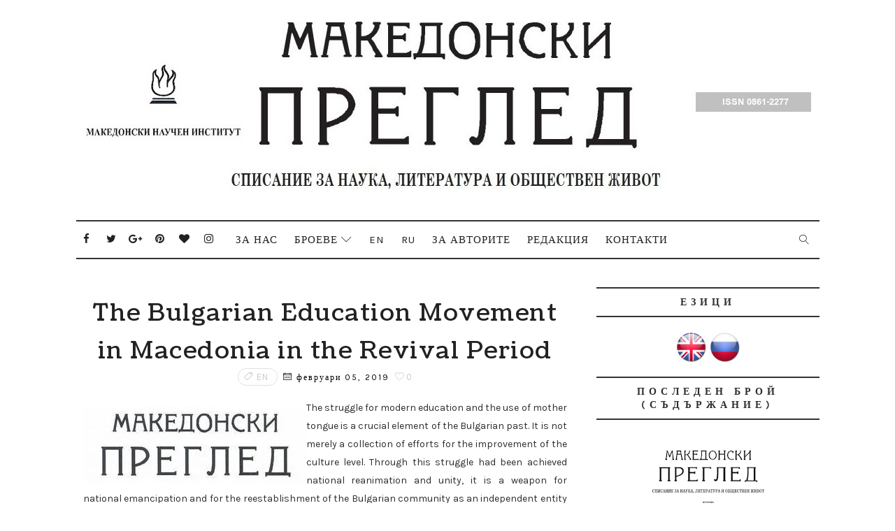

--- FILE ---
content_type: text/html; charset=UTF-8
request_url: http://www.makedonskipregled.com/2019/02/the-bulgarian-education-movement-in.html
body_size: 43689
content:
<!DOCTYPE html>
<html class='v2' dir='ltr' xmlns='http://www.w3.org/1999/xhtml' xmlns:b='http://www.google.com/2005/gml/b' xmlns:data='http://www.google.com/2005/gml/data' xmlns:expr='http://www.google.com/2005/gml/expr'>
<head>
<link href='https://www.blogger.com/static/v1/widgets/335934321-css_bundle_v2.css' rel='stylesheet' type='text/css'/>
<!-- [ Meta Tag SEO ] -->
<include expiration='7d' path='*.css'></include>
<include expiration='7d' path='*.js'></include>
<include expiration='3d' path='*.gif'></include>
<include expiration='3d' path='*.jpeg'></include>
<include expiration='3d' path='*.jpg'></include>
<include expiration='3d' path='*.png'></include>
<meta content='sat, 02 jun 2020 00:00:00 GMT' http-equiv='expires'/>
<meta charset='utf-8'/>
<meta content='width=device-width, initial-scale=1' name='viewport'/>
<meta content='blogger' name='generator'/>
<meta content='text/html; charset=UTF-8' http-equiv='Content-Type'/>
<link href='http://www.blogger.com/openid-server.g' rel='openid.server'/>
<link href='http://www.makedonskipregled.com/' rel='openid.delegate'/>
<link href='http://www.makedonskipregled.com/2019/02/the-bulgarian-education-movement-in.html' rel='canonical'/>
<title>The Bulgarian Education Movement in Macedonia in the Revival Period - Списание "Македонски преглед"</title>
<meta content='' name='description'/>
<script type='application/ld+json'>{ "@context": "http://schema.org", "@type": "WebSite", "url": "http://www.makedonskipregled.com/", "potentialAction": { "@type": "SearchAction", "target": "http://www.makedonskipregled.com/?q={search_term}", "query-input": "required name=search_term" } }</script>
<meta content='The Bulgarian Education Movement in Macedonia in the Revival Period, Списание "Македонски преглед": The Bulgarian Education Movement in Macedonia in the Revival Period, Списание "Македонски преглед"' name='keywords'/>
<meta content='YOUR DESCRIPTION HERE' name='description'/>
<meta content='YOUR KEYWORDS HERE' name='keywords'/>
<link href='http://www.makedonskipregled.com/feeds/posts/default' rel='alternate' title='Списание "Македонски преглед" - Atom' type='application/atom+xml'/>
<link href='http://www.makedonskipregled.com/feeds/posts/default?alt=rss' rel='alternate' title='Списание "Македонски преглед" - RSS' type='application/rss+xml'/>
<link href='http://www.blogger.com/feeds/5910748878993187021/posts/default' rel='alternate' title='Списание "Македонски преглед" - Atom' type='application/atom+xml'/>
<link href='https://blogger.googleusercontent.com/img/b/R29vZ2xl/AVvXsEgiYEb3emmKntN1gMjBIlNJn68nKEO9156TNNbIrN4uhIJ-ygrPIJtq61YTKVAy695ywVXsLqufmnFs8CJuvm70PSVbkWdNUIizfasJ9xqPZYnxraH2-VpWJeDlzzEW4WHfZgsa0In6OTKo/s72-c/makedonski-pregled-site.jpg' rel='image_src'/>
<link href='http://www.makedonskipregled.com/2019/02/the-bulgarian-education-movement-in.html' hreflang='x-default' rel='alternate'/>
<link href='/favicon.ico' rel='icon' type='image/x-icon'/>
<link href='https://plus.google.com/USER-GOOGLE-PLUS/posts' rel='publisher'/>
<link href='https://plus.google.com/USER-GOOGLE-PLUS/about' rel='author'/>
<link href='https://plus.google.com/USER-GOOGLE-PLUS' rel='me'/>
<meta content='CODE-VALIDATION-GOOGLE-WEBMASTER' name='google-site-verification'/>
<meta content='CODE-VALIDATION-BING-WEBMASTER' name='msvalidate.01'/>
<meta content='YOUR-COUNTRY' name='geo.placename'/>
<meta content='YOUR-NAME' name='Author'/>
<meta content='general' name='rating'/>
<meta content='YOUR-COUNTRY-CODE' name='geo.country'/>
<!-- [ Social Media Meta Tag ] -->
<meta content='The Bulgarian Education Movement in Macedonia in the Revival Period' property='og:title'/>
<meta content='http://www.makedonskipregled.com/2019/02/the-bulgarian-education-movement-in.html' property='og:url'/>
<meta content='article' property='og:type'/>
<meta content='Списание "Македонски преглед"' property='og:site_name'/>
<meta content='https://blogger.googleusercontent.com/img/b/R29vZ2xl/AVvXsEgiYEb3emmKntN1gMjBIlNJn68nKEO9156TNNbIrN4uhIJ-ygrPIJtq61YTKVAy695ywVXsLqufmnFs8CJuvm70PSVbkWdNUIizfasJ9xqPZYnxraH2-VpWJeDlzzEW4WHfZgsa0In6OTKo/s1600/makedonski-pregled-site.jpg' property='og:image'/>
<meta content='https://www.facebook.com/PROFILE-LINK' property='article:author'/>
<meta content='https://www.facebook.com/FAN-PAGE-FACEBOOK' property='article:publisher'/>
<meta content='CODE-APPLICATION-FACEBOOK' property='fb:app_id'/>
<meta content='CODE-ADMIN-FACEBOOK' property='fb:admins'/>
<meta content='en_US' property='og:locale'/>
<meta content='en_GB' property='og:locale:alternate'/>
<meta content='id_ID' property='og:locale:alternate'/>
<meta content='summary' name='twitter:card'/>
<meta content='Списание "Македонски преглед": The Bulgarian Education Movement in Macedonia in the Revival Period' name='twitter:title'/>
<meta content='USER-TWITTER' name='twitter:site'/>
<meta content='USER-TWITTER' name='twitter:creator'/>
<style id='page-skin-1' type='text/css'><!--
/*
-----------------------------------------------
Blogger Template Style
Name:        Alder
Author :     http://www.Templatesyard.com
License:     Free Version
----------------------------------------------- */
/* Variable definitions
-----------------------
<Group description="Main Settings" selector="body">
<Variable name="maincolor" description="Primary Text Color" type="color" default="#222" />
<Variable name="actioncolor" description="Border Color (Menu, Sidebar Heading, Readmore" type="color" default="#333" />
<Variable name="yshadow" description="Yellow Shadow" type="color" default="#ffffff" />
</Group>
-----------------------
*/
html,body,.section,.widget,div,span,applet,object,iframe,h1,h2,h3,h4,h5,h6,p,blockquote,pre,a,abbr,acronym,address,big,cite,code,del,dfn,em,font,img,ins,kbd,q,s,samp,small,strike,strong,sub,sup,tt,var,dl,dt,dd,ol,ul,li,fieldset,form,label,legend,table,caption,tbody,tfoot,thead,tr,th,td,figure{margin:0;padding:0}html{overflow-x:hidden}a{text-decoration:none;color:#000}article,aside,details,figcaption,figure,footer,header,hgroup,menu,nav,section{display:block}table{border-collapse:separate;border-spacing:0}caption,th,td{text-align:left;font-weight:normal}blockquote:before,blockquote:after,q:before,q:after{content:""}.quickedit,.home-link{display:none}blockquote,q{quotes:"" ""}sup{vertical-align:super;font-size:smaller}code{font-family:'Courier New', Courier, monospace;font-size:12px;color:#272727}::selection{background:transparent;text-shadow:#000 0 0 2px}::-moz-selection{background:transparent;text-shadow:#000 0 0 2px}::-webkit-selection{background:transparent;text-shadow:#000 0 0 2px}::-o-selection{background:transparent;text-shadow:#000 0 0 2px}a img{border:none}ol,ul{padding:0;margin:0;text-align:left}ol li{list-style-type:decimal;padding:0 0 5px}ul li{list-style-type:disc;padding:0 0 5px}ul ul,ol ol{padding:0}#navbar-iframe,.navbar{height:0px;visibility:hidden;display:none}.feed-links,.Attribution,.post-footer-line.post-footer-line-1,.post-footer-line.post-footer-line-2,.post-footer-line.post-footer-line-3{display:none}.item-control{display:none !important}h2.date-header,h4.date-header{display:none;margin:1.5em 0 .5em}.post h1,h2,h3,h4,h5,h6{font-family:'Coustard';font-weight:400;color:#222222}img{max-width:100%;vertical-align:middle;border:0}.widget iframe,.widget img{max-width:100%}*{-webkit-box-sizing:border-box;-moz-box-sizing:border-box;box-sizing:border-box}body{color:#2e2e2e;font-family:'Karla';font-size:14px;font-weight:normal;line-height:21px;background:#ffffff}#body-wrapper{max-width:100%;margin:0 auto;background-color:#FFF;box-shadow:0 0 5px RGBA(0, 0, 0, 0.2)}.body-row{width:1063px}#content-wrapper{margin:0 auto;padding:40px 0 80px;overflow:hidden}#main-wrapper{float:left;width:67%;max-width:750px}#sidebar-wrapper{float:right;width:30%;max-width:330px}#header-wrapper{text-align:center;padding:0;background:#fff;margin-bottom:10px}#header{padding:30px 0px 30px}#header-inner{text-align:center;display:inline-block}#header h1{color:#131313;margin:0;font-size:77px;line-height:1.4em;text-transform:Uppercase;letter-spacing:1px;text-shadow:5px 5px 0 #eee;font-family:'Mogra', cursive}#header .description{letter-spacing:2px;text-transform:capitalize}.top-bar-social{display:block;position:absolute;top:10px;left:0;right:auto}.top-bar-social li{display:inline;padding:0;float:left;margin-right:5px}.top-bar-social .widget ul{padding:0}.top-bar-social .LinkList ul{text-align:center;margin:0 20px 0 0}.top-bar-social #social a{display:block;width:30px;height:30px;line-height:30px;font-size:15px;color:#222222;transition:background 0.3s linear;-moz-transition:background 0.3s linear;-webkit-transition:background 0.3s linear;-o-transition:background 0.3s linear}.top-bar-social #social a:before{display:inline-block;font:normal normal normal 22px/1 FontAwesome;font-size:inherit;font-style:normal;font-weight:400;-webkit-font-smoothing:antialiased;-moz-osx-font-smoothing:grayscale}.top-bar-social .bloglovin:before{content:"\f004"}.top-bar-social .facebook:before{content:"\f09a"}.top-bar-social .twitter:before{content:"\f099"}.top-bar-social .gplus:before{content:"\f0d5"}.top-bar-social .rss:before{content:"\f09e"}.top-bar-social .youtube:before{content:"\f167"}.top-bar-social .skype:before{content:"\f17e"}.top-bar-social .stumbleupon:before{content:"\f1a4"}.top-bar-social .tumblr:before{content:"\f173"}.top-bar-social .vine:before{content:"\f1ca"}.top-bar-social .stack-overflow:before{content:"\f16c"}.top-bar-social .linkedin:before{content:"\f0e1"}.top-bar-social .dribbble:before{content:"\f17d"}.top-bar-social .soundcloud:before{content:"\f1be"}.top-bar-social .behance:before{content:"\f1b4"}.top-bar-social .digg:before{content:"\f1a6"}.top-bar-social .instagram:before{content:"\f16d"}.top-bar-social .pinterest:before{content:"\f0d2"}.top-bar-social .delicious:before{content:"\f1a5"}.top-bar-social .codepen:before{content:"\f1cb"}.top-bar-social ul#social a:hover{color:#000;opacity:1}.selectnav{display:none}.tm-menu{font-weight:400;margin:0 auto}ul#nav1{list-style:none;margin:0;padding:0;text-align:center}#menu .widget{display:none}.menu-wrap{text-align:center;position:relative;margin:0 auto;border-style:solid;border-color:#333333;border-width:2px 0 2px}#menu{height:52px;position:relative;text-align:center;z-index:15;display:inline-block}#menu ul > li{position:relative;vertical-align:middle;display:inline-block;padding:0;margin:0;transition:background .3s}#menu ul > li:hover > a{color:#222222}#menu ul > li > a{color:#222222;font-size:15px;font-weight:400;line-height:52px;display:inline-block;text-transform:uppercase;text-decoration:none;letter-spacing:1px;margin:0;padding:0 12px;transition:color .3s}#menu ul > li:first-child > a{padding-left:0}#menu ul > li > ul > li:first-child > a{padding-left:12px}#menu ul > li > ul{position:absolute;background:#fff;border:1px solid;border-bottom:none;border-color:#e5e5e5;top:100%;left:0;min-width:180px;padding:0;z-index:99;margin-top:0;visibility:hidden;opacity:0;-webkit-transform:translateY(10px);-moz-transform:translateY(10px);transform:translateY(10px)}#menu ul > li > ul > li > ul{position:absolute;top:0;left:180px;width:180px;background:#fff;z-index:99;margin-top:0;margin-left:0;padding:0;border-left:1px solid #e5e5e5;visibility:hidden;opacity:0;-webkit-transform:translateY(10px);-moz-transform:translateY(10px);transform:translateY(10px)}#menu ul > li > ul > li{display:block;float:none;text-align:left;position:relative;border-bottom:1px solid;border-top:none;border-color:#e5e5e5}#menu ul > li > ul > li:hover{background-color:rgba(255, 255, 255, 0.03)}#menu ul > li > ul > li a{font-size:11px;display:block;color:#827E79;line-height:35px;text-transform:uppercase;text-decoration:none;margin:0;padding:0 12px;border-right:0;border:0}#menu ul > li.parent > a:after{content:'\e874';font-family:Linearicons-Free;float:right;margin-left:5px}#menu ul > li:hover > ul,#menu ul > li > ul > li:hover > ul{opacity:1;visibility:visible;-webkit-transform:translateY(0);-moz-transform:translateY(0);transform:translateY(0)}#menu ul > li > ul > li.parent > a:after{content:'\e876';float:right}#menu ul ul{transition:all .3s ease}.header-search{position:absolute;top:6px;right:0;width:42px}.header-search li{list-style:none}.header-search a.search{-webkit-transition:all .3s ease-out 0;-moz-transition:all .3s ease-out 0;transition:all .3s ease-out 0;cursor:pointer;display:block;height:40px;text-align:center;position:relative;right:0;top:0;width:40px;border-radius:0}.header-search a.search:hover{background-color:#333333;color:#fff}.header-search a.search:before{color:#222222;content:'\e86f';font:normal normal normal 22px/1 Linearicons-Free;font-size:inherit;text-rendering:auto;-webkit-font-smoothing:antialiased;-moz-osx-font-smoothing:grayscale;line-height:40px}.header-search a.active:before,.header-search a.search:hover:before{color:#fff}.header-search a.search.active{background-color:#333333;color:#fff;border-left:0;border-radius:0}.header-search a.search.active form{display:block}.header-search a.search form{display:none;position:absolute;right:40px;top:0;z-index:2}.header-search a.search form input{box-shadow:none;height:40px;padding:0 12px;width:160px;color:#222222;margin-top:0;border-radius:0;border:0;line-height:40px}.menu-wrap .header-search li a{cursor:pointer;-webkit-transition:all .3s ease-out 0;-moz-transition:all .3s ease-out 0;transition:all .3s ease-out 0}.feat-slider-wrap{position:relative;margin:15px auto 0}.ty-slide-show{margin:0 auto;overflow:hidden}.ty-slide-show ul{padding:0;list-style:none}.ty-slide-show li{list-style:none;padding:0}.ty-slide .ty-wow{overflow:hidden;border-bottom:1px solid #F5F5F5;padding:0;position:relative}.ty-slide .ty-thumb-bonos img{position:relative;float:left;margin:0 !important;width:100%;height:340px;overflow:hidden;display:block;vertical-align:middle;object-fit:cover}.ty-slide .ty-slide-con{position:absolute;top:0;text-align:center;display:table;width:100%;height:340px;z-index:2;box-sizing:border-box;text-align:center;-webkit-transition:all 0.2s ease-in-out;-moz-transition:all 0.2s ease-in-out;-ms-transition:all 0.2s ease-in-out;-o-transition:all 0.2s ease-in-out;transition:all 0.2s ease-in-out}.ty-slide .ty-slide-con-tab{display:table-cell;vertical-align:middle}.ty-slide .ty-slide-con-cell{position:relative;width:80%;margin:0 auto;padding:20px 10px}.ty-slide .ty-bonos-entry{overflow:hidden;line-height:0;margin:10px 0 10px;padding:0 10px;font-family:'Karla'}.ty-slide .ty-bonos-entry a{color:#fff;font-weight:400;letter-spacing:4px;text-transform:uppercase;font-size:18px;line-height:1.5em;-webkit-transition:all 0.2s ease-in-out;-moz-transition:all 0.2s ease-in-out;-ms-transition:all 0.2s ease-in-out;-o-transition:all 0.2s ease-in-out;transition:all 0.2s ease-in-out}.yard-auth-ty,.ty-time{color:#bdbdbd;font-size:12px;font-weight:400}.tyimg-lay{position:absolute;left:0;right:0;top:0;bottom:0;opacity:.5;content:'';transition:all .2s ease;background:#2c2f30}.ty-slide:hover .tyimg-lay{opacity:.75}.ty-slide-con-tab .recent-date{color:#fff}.owl-carousel,.owl-carousel .owl-item{-webkit-tap-highlight-color:transparent;position:relative}.owl-carousel{display:none;width:100%;z-index:1}.owl-carousel .owl-stage{position:relative;-ms-touch-action:pan-Y;-moz-backface-visibility:hidden}.owl-carousel .owl-stage:after{content:".";display:block;clear:both;visibility:hidden;line-height:0;height:0}.owl-carousel .owl-stage-outer{position:relative;overflow:hidden;-webkit-transform:translate3d(0,0,0)}.owl-carousel .owl-item,.owl-carousel .owl-wrapper{-webkit-backface-visibility:hidden;-moz-backface-visibility:hidden;-ms-backface-visibility:hidden;-webkit-transform:translate3d(0,0,0);-moz-transform:translate3d(0,0,0);-ms-transform:translate3d(0,0,0)}.owl-carousel .owl-item{min-height:1px;float:left;-webkit-backface-visibility:hidden;-webkit-touch-callout:none}.owl-carousel .owl-item img{display:block;width:100%}.owl-carousel .owl-dots.disabled,.owl-carousel .owl-nav.disabled{display:none}.no-js .owl-carousel,.owl-carousel.owl-loaded{display:block}.owl-carousel .owl-dot,.owl-carousel .owl-nav .owl-next,.owl-carousel .owl-nav .owl-prev{cursor:pointer;cursor:hand;-webkit-user-select:none;-khtml-user-select:none;-moz-user-select:none;-ms-user-select:none;user-select:none}.owl-carousel.owl-loading{opacity:0;display:block}.owl-carousel.owl-hidden{opacity:0}.owl-carousel.owl-refresh .owl-item{visibility:hidden}.owl-carousel.owl-drag .owl-item{-webkit-user-select:none;-moz-user-select:none;-ms-user-select:none;user-select:none}.owl-carousel.owl-grab{cursor:move;cursor:grab}.owl-carousel.owl-rtl{direction:rtl}.owl-carousel.owl-rtl .owl-item{float:right}.owl-carousel .animated{animation-duration:1s;animation-fill-mode:both}.owl-carousel .owl-animated-in{z-index:0}.owl-carousel .owl-animated-out{z-index:1}.owl-carousel .fadeOut{animation-name:fadeOut}@keyframes "fadeOut"{0%{opacity:1;}100%{opacity:0;}}.owl-height{transition:height .5s ease-in-out}.owl-carousel .owl-item .owl-lazy{opacity:0;transition:opacity .4s ease}.owl-carousel .owl-item img.owl-lazy{transform-style:preserve-3d}.owl-carousel .owl-video-wrapper{position:relative;height:100%;background:#000}.owl-carousel .owl-video-play-icon{position:absolute;height:80px;width:80px;left:50%;top:50%;margin-left:-40px;margin-top:-40px;background:url(owl.video.play.png) no-repeat;cursor:pointer;z-index:1;-webkit-backface-visibility:hidden;transition:transform .1s ease}.owl-carousel .owl-video-play-icon:hover{-ms-transform:scale(1.3,1.3);transform:scale(1.3,1.3)}.owl-carousel .owl-video-playing .owl-video-play-icon,.owl-carousel .owl-video-playing .owl-video-tn{display:none}.owl-carousel .owl-video-tn{opacity:0;height:100%;background-position:center center;background-repeat:no-repeat;background-size:contain;transition:opacity .4s ease}.owl-carousel .owl-video-frame{position:relative;z-index:1;height:100%;width:100%}.owl-theme .owl-dots,.owl-theme .owl-nav{text-align:center;-webkit-tap-highlight-color:transparent}.owl-theme .owl-nav{margin-top:10px}.owl-theme .owl-nav [class*=owl-]{color:#FFF;font-size:14px;margin:5px;padding:4px 7px;background:#D6D6D6;display:inline-block;cursor:pointer;border-radius:3px}.owl-theme .owl-nav [class*=owl-]:hover{background:#869791;color:#FFF;text-decoration:none}.owl-theme .owl-nav .disabled{opacity:.5;cursor:default}.owl-theme .owl-nav.disabled+.owl-dots{margin-top:10px}.owl-theme .owl-dots .owl-dot{display:inline-block;zoom:1}.owl-theme .owl-dots .owl-dot span{width:10px;height:10px;margin:5px 7px;background:#D6D6D6;display:block;-webkit-backface-visibility:visible;transition:opacity .2s ease;border-radius:30px}.owl-theme .owl-dots .owl-dot.active span,.owl-theme .owl-dots .owl-dot:hover span{background:#869791}.owl-prev,.owl-next{top:0;color:#222222;font-family:FontAwesome;position:absolute;background:#F5f5f5;z-index:1;display:block;cursor:pointer;padding:10px;text-align:center;overflow:hidden;transition:all .2s linear;-moz-transition:all .2s linear;-webkit-transition:all .2s linear;-o-transition:all .2s linear}.owl-prev:before{content:'\e8a9';font-family:Linearicons-Free}.owl-next:before{content:'\e8a7';font-family:Linearicons-Free}.owl-next{right:-100px}.owl-prev{left:-100px}.ty-slide:hover .owl-prev{left:0}.ty-slide:hover .owl-next{right:0}.sidebar .widget{margin-bottom:20px;position:relative}.sidebar h2{color:#2e2e2e;font-family:'Karla';font-size:14px;padding:10px 0;margin:0 0 20px;font-weight:700;letter-spacing:6px;text-transform:uppercase;position:relative;text-align:center;border-style:solid;border-color:#333333;border-width:2px 0 2px}.sidebar h2 span{box-shadow:inset 0 -7px 0 #ffffff}.sidebar ul,.sidebar li{list-style-type:none;margin:0}article{padding:0}.post-outer{padding:0 0 20px 0}.post{display:block;overflow:hidden;word-wrap:break-word;background:#ffffff}.index .post,.archive .post{margin-bottom:15px;padding-bottom:15px}.post h2{margin-bottom:12px;line-height:37px;font-size:32px;font-weight:400}.post h2 a{color:#000;letter-spacing:1px}.post h2{margin:0 0 10px;padding:0}.retitle h2{margin:8px 0;display:block}.post-body{margin:0px;padding:10px;font-size:14px;line-height:26px;box-sizing:border-box}.post-home-head{text-align:center;padding:0 0 20px}.label-meta{text-transform:uppercase;line-height:1;padding:4px 8px;border:1px solid rgba(0, 0, 0, 0.12);margin-right:8px;border-radius:16px;letter-spacing:1px}.date-meta{margin-right:5px}.date-meta .published{color:#000;font-weight:normal;letter-spacing:2px;font-size:12px;text-decoration:none}#meta-post{color:#9d9d9d;font-weight:normal;letter-spacing:2px;font-size:14px}#meta-post a{color:#222222}.post-home-image{float:none;width:100%}.post-home-image .post-thumb{width:100%;position:relative;display:block;overflow:hidden}.post-home-image .post-thumb img{width:100%;display:block;object-fit:cover;transition:all .3s ease-out !important;-webkit-transition:all .3s ease-out !important;-moz-transition:all .3s ease-out !important;-o-transition:all .3s ease-out !important}.date-header{color:#bdbdbd;display:block;font-size:12px;font-weight:400;line-height:1.3em;margin:0 !important;padding:0}.date-header a{color:#bdbdbd}.item .post-header,.static_page .post-header{padding:10px;text-align:center}.post-header h1{font-size:34px;letter-spacing:1.5px}#meta-post .fa-calendar-o{margin-left:8px}.post-meta{color:#bdbdbd;display:block;font-size:13px;font-weight:400;line-height:21px;margin:0;padding:0}.post-meta a,.post-meta i{color:#CBCBCB}.post-timestamp{margin-left:5px}.label-head{margin-left:5px}.label-head a{padding-left:2px}.resumo{margin-top:10px;padding-bottom:10px;color:#222222;text-align:justify;-webkit-font-smoothing:antialiased}.resumo span{display:block;margin-bottom:8px;font-size:16px;line-height:28px}.post-body img{max-width:100%;padding:10px 0;position:relative;margin:0 auto}.post h3{font-size:18px;margin-top:20px;margin-bottom:10px;line-height:1.1}.second-meta{text-align:center;margin-top:10px}.read-more{border-radius:1px;text-transform:uppercase;color:#222222 !important;border-style:solid;border-color:#333333;border-width:2px 0 2px;letter-spacing:2px;font-weight:700;font-size:12px;padding:8px 15px;display:inline-block;text-transform:uppercase;-webkit-transition:all 0.2s ease-in-out;-moz-transition:all 0.2s ease-in-out;-ms-transition:all 0.2s ease-in-out;-o-transition:all 0.2s ease-in-out;transition:all 0.2s ease-in-out}.read-more span{box-shadow:inset 0 -7px 0 #ffffff}.comment-link{white-space:normal}.comment-form{overflow:hidden}iframe.blogger-iframe-colorize,iframe.blogger-comment-from-post{height:283px !important}.comments-title{position:relative;clear:both;z-index:1;margin:0;line-height:33px}.comments-title h2{display:inline-block;position:relative;background-color:#fff;color:#1c1c1c;font-size:18px;letter-spacing:-.4px;text-transform:uppercase;font-weight:700;z-index:1;margin:0;padding-right:15px}.comments-title:after{content:"";position:absolute;z-index:0;top:14px;left:0;width:100%;height:5px;background-color:#F5F5F5}.blogger-tab{display:block}.comments{clear:both;margin:0;color:#1c1c1c;background:#ffffff;padding:10px 0}.comments h4{font-weight:400;font-size:12px;font-style:italic;padding-top:1px;margin-bottom:10px}.comments .comments-content{margin:0;padding:0}.comments .comments-content .comment{margin-bottom:0;padding-bottom:8px}.comments .comments-content .comment:first-child{padding-top:0}.facebook-tab,.fb_iframe_widget_fluid span,.fb_iframe_widget iframe{width:100% !important}.comments .item-control{position:static}.comments .avatar-image-container{float:left;overflow:hidden;position:absolute}.comments .avatar-image-container,.comments .avatar-image-container img{height:55px;max-height:55px;width:55px;max-width:55px;border-radius:100%}.comments .comment-block{overflow:hidden;padding:0 0 10px}.comments .comment-block,.comments .comments-content .comment-replies{margin-left:70px;margin-top:0}.comments .comments-content .inline-thread{padding:0}.comments .comment-actions{float:left;width:100%;position:relative;margin:0}.comments .comments-content .comment-header{font-size:14px;display:block;overflow:hidden;clear:both;margin:0 0 3px;padding:0 0 5px;border-bottom:1px dotted #f5f5f5}.comments .comments-content .user{font-style:normal;font-weight:500;display:block;font-size:16px}.comments .comments-content .icon.blog-author{display:none}.comments .comments-content .comment-content{float:left;text-align:left;font-size:13px;line-height:1.4em;color:#656565}.comments .comment .comment-actions a{margin-right:5px;padding:2px 5px;color:#fff;font-weight:400;background-color:#000;font-size:10px}.comments .comment .comment-actions a:hover{color:#fff;background-color:#e9ccd1;text-decoration:none}.comments .comments-content .datetime{color:#999;float:left;font-size:11px;position:relative;font-style:italic;margin:2px 0 0;display:block}.comments .comments-content .datetime:before{content:'\f017';font-family:fontawesome;font-style:normal;margin-right:3px}.comments .comments-content .comment-header a{color:inherit}.comments .comments-content .comment-header a:hover{color:#e9ccd1}.comments .thread-toggle{margin-bottom:4px}.comments .thread-toggle .thread-arrow{height:7px;margin:0 3px 2px 0}.comments .thread-expanded{padding:8px 0 0}.comments .comments-content .comment-thread{margin:0}.comments .continue a{padding:0 0 0 60px;font-weight:400}.comments .comments-content .loadmore.loaded{margin:0;padding:0}.comments .comment-replybox-thread{margin:0}#blog-pager{clear:both;text-align:center;margin:0}.index .blog-pager,.index #blog-pager{display:block}.index .blog-pager,.index #blog-pager,.archive .blog-pager,.archive #blog-pager{-webkit-border-radius:0;-moz-border-radius:0;border-radius:0;padding:15px 0 5px;text-align:center}.showpageNum a,.showpage a,#blog-pager-newer-link a,#blog-pager-older-link a{color:#fff;background-color:#222222;font-size:14px;font-weight:400;line-height:24px;margin-right:5px;overflow:hidden;padding:4px 10px;text-decoration:none}.showpageNum a:hover,.showpage a:hover,#blog-pager-newer-link a:hover,#blog-pager-older-link a:hover{decoration:none;background-color:#f7f7f7;color:#222222}.showpageOf{display:none;font-size:0}.showpagePoint{color:#222222;background-color:#f7f7f7;font-size:14px;font-weight:400;line-height:24px;margin-right:5px;overflow:hidden;padding:4px 10px;text-decoration:none}#post-pager .blog-pager-older-link:hover,#post-pager .blog-pager-newer-link:hover{color:#222222;background:inherit}#post-pager{clear:both;float:left;display:block;width:100%;box-sizing:border-box;margin:15px 0}#post-pager .blog-pager-older-link,#post-pager .blog-pager-newer-link{border:0;text-align:right;background:none;color:#1a1b1c}#post-pager .blog-pager-newer-link{border:0;text-align:left}#post-pager #blog-pager-newer-link,#post-pager #blog-pager-older-link{width:50%}#post-pager a b{display:block;padding:0 0 5px;font-weight:400;letter-spacing:1px;font-size:15px;color:#222222;font-family:'Coustard'}#post-pager a span{text-transform:capitalize;letter-spacing:1px}#post-pager .blog-pager-older-link,#post-pager .blog-pager-newer-link{padding:0;display:block}.ty-author-box{overflow:hidden;padding:10px;margin:10px 0}.ty-author-box img{float:left;margin-right:10px;object-fit:cover;border-radius:100%}.ty-author-box p{padding:0 10px 10px;-webkit-margin-before:0;-webkit-margin-after:0}.ty-author-box b{font-weight:700;font-style:normal;letter-spacing:1px;font-size:20px}.item #blog-pager{display:none;height:0;opacity:0;visibility:hidden}.share-box{position:relative;padding:10px 10px 0;text-align:center}.share-title{color:#222222;display:block;padding-bottom:7px;font-size:15px;font-weight:700;position:relative;top:2px;text-transform:uppercase;letter-spacing:6px}.share-title span{box-shadow:inset 0 -7px 0 #ffffff}.social-btns .btn .fa{-webkit-transform:scale(0.8);transform:scale(0.8)}.social-btns .btn.facebook .fa{color:#3b5998}.social-btns .btn.twitter .fa{color:#3cf}.social-btns .btn.google .fa{color:#dc4a38}.social-btns .btn:focus .fa,.social-btns .btn:hover .fa,.social-btns .btn:focus .share-text,.social-btns .btn:hover .share-text{color:#fff;-webkit-transform:scale(1);transform:scale(1)}.social-btns .btn .share-text{margin-left:5px}.social-btns .btn.facebook:hover{background-color:#3b5998}.social-btns .btn.twitter:hover{background-color:#3cf}.social-btns .btn.google:hover{background-color:#dc4a38}.social-btns{padding:0;padding-top:0}.social-btns .btn{display:inline-block;background-color:#fff;padding:10px 12px;margin:0 10px;text-align:center;position:relative;overflow:hidden;border-radius:2px;-moz-box-shadow:0 1px 3px rgba(0,0,0,0.1);-webkit-box-shadow:0 1px 3px rgba(0,0,0,0.1);box-shadow:0 1px 3px rgba(0,0,0,0.1);border-top:1px solid rgba(0,0,0,.05);opacity:0.99;transition:all 0.3s linear}.social-btns .btn .fa{font-size:20px;vertical-align:middle}#related-posts{margin-bottom:10px;padding:10px 0}.related li{width:32%;display:inline-block;height:auto;min-height:184px;float:left;margin-right:10px;overflow:hidden;position:relative}.related li h3{margin-top:0}.related-thumb{width:100%;height:180px;overflow:hidden}.related li .related-img{width:100%;height:180px;display:block;position:relative;transition:all .3s ease-out !important;-webkit-transition:all .3s ease-out !important;-moz-transition:all .3s ease-out !important;-o-transition:all .3s ease-out !important}.related li .related-img:hover{-webkit-transform:scale(1.1) rotate(-1.5deg) !important;-moz-transform:scale(1.1) rotate(-1.5deg) !important;transform:scale(1.1) rotate(-1.5deg) !important;transition:all .3s ease-out !important;-webkit-transition:all .3s ease-out !important;-moz-transition:all .3s ease-out !important;-o-transition:all .3s ease-out !important}.related-title a{font-size:12px;line-height:1.4em;padding:10px 0 0;font-weight:400;font-style:normal;letter-spacing:1px;color:#1a1b1c;display:block}.related li:nth-of-type(3),.related li:nth-of-type(6),.related li:nth-of-type(9){margin-right:0}.related .related-tag{display:none}.related-overlay{position:absolute;left:0;top:0;z-index:1;width:100%;height:100%;background-color:rgba(40,35,40,0.05)}.related-content{display:block;bottom:0;padding:10px 0px 11px;width:100%;line-height:1.2em;box-sizing:border-box;z-index:2;text-align:center}.related .related-content .recent-date{color:#222222;font-family:'Karla'}.recent-date:before,.p-date:before{content:'\f017';font-family:fontawesome;margin-right:5px}#lower{margin:auto;padding:0px 0px 10px 0px;width:100%}#lower-wrapper{margin:auto;padding:20px 0px 20px 0px;border-top:6px solid #333333;border-bottom:1px solid #f5f5f5}#lowerbar-wrapper{float:left;margin:0px 5px auto;padding-bottom:20px;width:32%;text-align:justify;color:#222222;line-height:1.6em;word-wrap:break-word;overflow:hidden;max-width:375px}.lowerbar{margin:0;padding:0}.lowerbar .widget{margin:0;padding:10px 20px 0px 20px;box-sizing:border-box}.lowerbar h2{color:#222222;font-size:16px;padding:16px 0;margin:0 0 5px;font-weight:700;font-family:'Karla';letter-spacing:6px;text-transform:uppercase;position:relative;text-align:left}.lowerbar ul{margin:0 auto;padding:0;list-style-type:none}.lowerbar li{display:block;line-height:1.6em;margin-left:0 !important;list-style-type:none}.lowerbar li a{text-decoration:none;color:#222222}.lowerbar li a:hover{text-decoration:none}.foot-menu ul{overflow:hidden;list-style:none;padding:0;margin:0;text-align:center}.foot-menu ul li{display:inline-block;float:none;list-style:none}.foot-menu ul li a{padding:20px 16px;display:block;border:none !important;text-decoration:none;line-height:inherit;font-size:14px;font-weight:normal;color:#222222}.foot-social{margin-bottom:10px}.foot-bar-social{padding:10px 0}.foot-bar-social li{padding:0;display:inline-block;float:none;margin-right:5px}.foot-bar-social .widget ul{padding:0}.foot-bar-social .LinkList ul{text-align:center}.foot-bar-social #social a{display:block;width:40px;height:40px;line-height:40px;font-size:16px;color:#222222;background:#fff}.foot-bar-social #social a:hover{background:#222222;color:#fff}.foot-bar-social #social a:before{display:inline-block;font:normal normal normal 22px/1 FontAwesome;font-size:inherit;font-style:normal;font-weight:400;-webkit-font-smoothing:antialiased;-moz-osx-font-smoothing:grayscale}.foot-bar-social .bloglovin:before{content:"\f004"}.foot-bar-social .facebook:before{content:"\f09a"}.foot-bar-social .twitter:before{content:"\f099"}.foot-bar-social .gplus:before{content:"\f0d5"}.foot-bar-social .rss:before{content:"\f09e"}.foot-bar-social .youtube:before{content:"\f167"}.foot-bar-social .skype:before{content:"\f17e"}.foot-bar-social .stumbleupon:before{content:"\f1a4"}.foot-bar-social .tumblr:before{content:"\f173"}.foot-bar-social .vine:before{content:"\f1ca"}.foot-bar-social .stack-overflow:before{content:"\f16c"}.foot-bar-social .linkedin:before{content:"\f0e1"}.foot-bar-social .dribbble:before{content:"\f17d"}.foot-bar-social .soundcloud:before{content:"\f1be"}.foot-bar-social .behance:before{content:"\f1b4"}.foot-bar-social .digg:before{content:"\f1a6"}.foot-bar-social .instagram:before{content:"\f16d"}.foot-bar-social .pinterest:before{content:"\f0d2"}.foot-bar-social .delicious:before{content:"\f1a5"}.foot-bar-social .codepen:before{content:"\f1cb"}#ty_footer{color:#222222;font-weight:400;padding:30px 0px}.ty-copy-container{margin:0 auto;overflow:hidden}.ty_footer_copyright a{color:#222222}.ty_footer_copyright{text-align:center;letter-spacing:4px;text-transform:uppercase;font-family:'Karla'}.sosmedarl-info h4{background:transparent;position:relative;padding:0;margin:0;border:0;text-align:center;font-size:120%}.sosmedarl-img{position:relative;overflow:hidden;border-radius:100%;width:180px;margin:0 auto;height:180px}.sosmedarl-img img{height:100%;object-fit:cover;transition:all .6s}.sosmedarl-img:hover img{transform:scale(1.2)}.aboutfloat-img{text-align:center}.sosmedarl-float{text-align:center;display:inline-block}.sosmedarl-float a{background:transparent;color:#222222;padding:8px 14px;z-index:2;display:table-cell;font-size:90%;text-transform:uppercase;vertical-align:middle;border:2px solid #222222;border-radius:3px;transition:all .3s}.sosmedarl-float:hover a{background:#e74c3c;color:#fff;border-color:transparent}.sosmedarl-float a i{font-weight:normal;margin:0 5px 0 0}.sosmedarl-wrpicon{display:block;margin:15px auto 0;position:relative}.sosmedarl-wrpicon .extender{width:100%;display:block;padding:0}.extender{text-align:center;font-size:16px}.extender .sosmedarl-icon{display:inline-block;border:0;margin:0;padding:0;width:32%}.extender .sosmedarl-icon a{background:#222222;display:inline-block;font-weight:400;color:#fff;padding:0 12px;line-height:32px;border-radius:3px;font-size:12px;width:100%}.extender .sosmedarl-icon i{font-family:fontawesome;margin:0 3px 0 0}.sosmedarl-icon.fbl:hover a{background:#3b5998}.sosmedarl-icon.twitt:hover a{background:#19bfe5}.sosmedarl-icon.crcl:hover a{background:#d64136}.extender .sosmedarl-icon:hover a,.extender .sosmedarl-icon a:hover{color:#fff}.sosmedarl-info{margin:10px 0;font-size:13px;text-align:center}.sosmedarl-info p{margin:5px 0}.sosmedarl-info h4{margin-bottom:10px;font-size:16px;text-transform:uppercase;color:#444;font-weight:700}.sosmedarl-info h4 span{position:relative;display:inline-block;padding:0 10px;margin:0 auto}select#BlogArchive1_ArchiveMenu{width:100%;padding:10px;border-color:#777}#adwidegt1 .widget,#adwidegt2 .widget,#adwidegt3 .widget{width:728px;max-height:90px;padding:0;max-width:100%;box-sizing:border-box;display:none}#adwidegt1 .widget{margin:15px auto 10px !important;display:block !important}#adwidegt2 .widget{margin:15px auto 0 !important}#adwidegt1 .widget h2,#adwidegt2 .widget h2,#adwidegt3 .widget h2{display:none;visibility:hidden}.ads-posting{margin:10px 0 0}.post-footer .ads-posting{margin:15px 0 0}.contact-form-name,.contact-form-email,.contact-form-email-message,.contact-form-widget{max-width:none}.contact-form-name,.contact-form-email,.contact-form-email-message{background-color:#EBEBEB;border:1px solid #ccc}.contact-form-button-submit{max-width:none;width:100%;height:35px;border:0;background-image:none;background-color:#333333 !important;cursor:pointer;font-style:normal;font-weight:400}.contact-form-name:focus,.contact-form-email:focus,.contact-form-email-message:focus{border:0;box-shadow:none}.contact-form-name:hover,.contact-form-email:hover,.contact-form-email-message:hover{border:0}.contact-form-button-submit:hover{background-color:#303030;background-image:none;border:0}.sidebar .FollowByEmail > h3.title,.sidebar .FollowByEmail .title-wrap{margin-bottom:0}#FollowByEmail1{clear:both}.FollowByEmail td{width:100%;float:left;box-sizing:border-box}.FollowByEmail .follow-by-email-inner .follow-by-email-submit{margin-left:0;width:100%;border-radius:0;height:30px;font-size:11px;color:#fff;background-color:#222222;text-transform:uppercase;font-weight:700;letter-spacing:1px}.FollowByEmail .follow-by-email-inner .follow-by-email-submit:hover{background-color:#000}.FollowByEmail .follow-by-email-inner .follow-by-email-address{padding-left:10px;height:30px;border:1px solid #FFF;margin-bottom:5px;box-sizing:border-box;font-size:11px;font-family:inherit}.FollowByEmail .follow-by-email-inner .follow-by-email-address:focus{border:1px solid #FFF}.FollowByEmail .widget-content{background-color:#f5f5f5;box-sizing:border-box;padding:10px}.lowerbar .FollowByEmail .widget-content{margin-top:10px}.FollowByEmail .widget-content:before{content:"Enter your email address to subscribe to this blog and receive notifications of new posts by email.";font-size:14px;color:#222222;line-height:1.4em;margin-bottom:5px;display:block;padding:0 2px}.sidebar .PopularPosts .widget-content ul li:first-child,.sidebar .ty-bonus .ty-wow:first-child{padding-top:0;border-top:0}.sidebar .PopularPosts .widget-content ul li:last-child,.sidebar .ty-bonus .ty-wow:last-child{padding-bottom:0}.cloud-label-widget-content{display:inline-block;text-align:left}.cloud-label-widget-content .label-size{display:inline-block;float:left;font-size:12px;line-height:normal;margin:0 5px 5px 0;opacity:1}.cloud-label-widget-content .label-size a{background:#efefef;color:#000;float:left;font-weight:400;line-height:100%;margin:0;padding:8px 10px;text-transform:uppercase;transition:all .6s;letter-spacing:1.5px}.cloud-label-widget-content .label-size a:hover,.cloud-label-widget-content .label-size a:active{background:#333333;color:#fff}.cloud-label-widget-content .label-size .label-count{display:none}.list-label-widget-content ul{padding:0}.list-label-widget-content li{display:block;padding:8px 0;position:relative}.list-label-widget-content li a:before{content:'\203a';position:absolute;left:0px;top:5px;font-size:22px;color:#333333}.list-label-widget-content li a{color:#282828;font-size:14px;padding-left:20px;font-weight:400;text-transform:capitalize;letter-spacing:1.5px}.list-label-widget-content li span:last-child{color:#222222;font-size:12px;font-weight:700;position:absolute;top:9px;right:0}.PopularPosts .item-thumbnail{margin:0 15px 0 0 !important;width:80px;height:60px;float:left;overflow:hidden;position:relative}.PopularPosts .item-thumbnail a{position:relative;display:block;overflow:hidden;line-height:0}.PopularPosts ul li img{width:90px;height:65px;object-fit:cover;padding:0;transition:all .3s ease}.PopularPosts .widget-content ul li{overflow:hidden;padding:10px 0}.sidebar .PopularPosts .widget-content ul li:first-child,#sidetabs .PopularPosts .widget-content ul li:first-child{padding-top:0;border-top:0}.sidebar .PopularPosts .widget-content ul li:last-child,.sidebar .ty-bonus .ty-wow:last-child,.tab-widget .PopularPosts .widget-content ul li:last-child,.tab-widget .ty-bonus .ty-wow:last-child{padding-bottom:0}.PopularPosts ul li a{color:#1b1b1c;font-weight:400;font-size:13px;line-height:1.4em;transition:color .3s;letter-spacing:1.5px}.PopularPosts ul li a:hover{color:#a0d3db}.PopularPosts .item-title{margin:0 0 4px;padding:0;line-height:0}.item-snippet{display:none;font-size:0;padding-top:0}.PopularPosts ul{counter-reset:popularcount;margin:0;padding:0}.PopularPosts .item-thumbnail::before{background:rgba(0, 0, 0, 0.3);bottom:0px;content:"";height:100px;width:100px;left:0px;right:0px;margin:0px auto;position:absolute;z-index:3}.insta-wrap{padding:10px 0;text-align:center}.insta-wrap h2{padding:0 0 10px}#instafeed{width:100%;display:block;margin:0;padding:0;line-height:0}#instafeed img{height:auto;width:100%}#instafeed a{padding:0;margin:0;display:inline-block;position:relative}#instafeed li{width:33.33%;float:left;margin:0 !important;padding:4px !important;background:#fff;border:0}#instafeed .insta-likes{width:100%;height:100%;margin-top:-100%;opacity:0;text-align:center;letter-spacing:1px;background:rgba(255, 255, 255, 0.4);position:absolute;text-shadow:2px 2px 8px #fff;font:normal 400 11px Roboto, sans-serif;color:#222222;line-height:normal;transition:all .35s ease-out;-o-transition:all .35s ease-out;-moz-transition:all .35s ease-out;-webkit-transition:all .35s ease-out}#instafeed a:hover .insta-likes{opacity:1}.featureinsta{margin:auto;position:relative;transition:all 1s ease;height:auto;overflow:hidden}@media screen and (max-width: 1024px){.body-row{width:96%;margin:0 auto;float:none}.menu-wrap{text-align:left}.top-bar-social{top:10px;left:auto;right:10px}}@media only screen and (max-width: 980px){#main-wrapper,#sidebar-wrapper{float:none;clear:both;width:auto;margin:0 auto;padding:0 2%}ul#nav1{display:none}.tm-menu,#menu{height:auto}.top-bar-social{top:5px}.header-search{top:0px}.tm-menu .selectnav{display:inline-block;max-width:500px;width:100%}.selectnav{width:auto;color:#0a0a0a;background:#f4f4f4;border:1px solid rgba(255,255,255,0.1);position:relative;border:0;padding:6px 10px !important;margin:5px 0}}@media only screen and (max-width: 768px){#lowerbar-wrapper{width:100%;max-width:375px;margin:0 auto;float:none;clear:both}}@media screen and (max-width: 620px){.second-meta-top .post-comment-link{display:none}.readmore{float:left}}@media screen and (max-width: 480px){#menu{display:block}.top-bar-social{float:none;width:100%;clear:both;overflow:hidden;position:static}.related li{width:100%;margin-right:0}}@media screen and (max-width: 460px){.post h2,.post-header h1{font-size:200%}.ty-author-box img{display:none}}@media screen and (max-width: 320px){.headerright{display:none}ul.rslides li,ul.rslides li img{min-height:350px}ul.rslides li{height:350px}ul.rslides li .slide-caption .slide-caption-wrap .post-title{font-size:20px}ul.rslides li .slide-caption .slide-caption-wrap .read-more-feat{display:none}.post h2{font-size:20px}}@media screen and (max-width: 300px){#slider-wrapper{display:none}#content-wrapper{padding:60px 0 80px}}

--></style>
<style>
/*-------Typography and ShortCodes-------*/
.firstcharacter{float:left;color:#27ae60;font-size:75px;line-height:60px;padding-top:4px;padding-right:8px;padding-left:3px}.post-body h1,.post-body h2,.post-body h3,.post-body h4,.post-body h5,.post-body h6{margin-bottom:15px;color:#2c3e50}blockquote{font-style:italic;color:#888;border-left:5px solid #27ae60;margin-left:0;padding:10px 15px}blockquote:before{content:'\f10d';display:inline-block;font-family:FontAwesome;font-style:normal;font-weight:400;line-height:1;-webkit-font-smoothing:antialiased;-moz-osx-font-smoothing:grayscale;margin-right:10px;color:#888}blockquote:after{content:'\f10e';display:inline-block;font-family:FontAwesome;font-style:normal;font-weight:400;line-height:1;-webkit-font-smoothing:antialiased;-moz-osx-font-smoothing:grayscale;margin-left:10px;color:#888}.button{background-color:#2c3e50;float:left;padding:5px 12px;margin:5px;color:#fff;text-align:center;border:0;cursor:pointer;border-radius:3px;display:block;text-decoration:none;font-weight:400;transition:all .3s ease-out !important;-webkit-transition:all .3s ease-out !important}a.button{color:#fff}.button:hover{background-color:#27ae60;color:#fff}.button.small{font-size:12px;padding:5px 12px}.button.medium{font-size:16px;padding:6px 15px}.button.large{font-size:18px;padding:8px 18px}.small-button{width:100%;overflow:hidden;clear:both}.medium-button{width:100%;overflow:hidden;clear:both}.large-button{width:100%;overflow:hidden;clear:both}.demo:before{content:"\f06e";margin-right:5px;display:inline-block;font-family:FontAwesome;font-style:normal;font-weight:400;line-height:normal;-webkit-font-smoothing:antialiased;-moz-osx-font-smoothing:grayscale}.download:before{content:"\f019";margin-right:5px;display:inline-block;font-family:FontAwesome;font-style:normal;font-weight:400;line-height:normal;-webkit-font-smoothing:antialiased;-moz-osx-font-smoothing:grayscale}.buy:before{content:"\f09d";margin-right:5px;display:inline-block;font-family:FontAwesome;font-style:normal;font-weight:400;line-height:normal;-webkit-font-smoothing:antialiased;-moz-osx-font-smoothing:grayscale}.visit:before{content:"\f14c";margin-right:5px;display:inline-block;font-family:FontAwesome;font-style:normal;font-weight:400;line-height:normal;-webkit-font-smoothing:antialiased;-moz-osx-font-smoothing:grayscale}.widget .post-body ul,.widget .post-body ol{line-height:1.5;font-weight:400}.widget .post-body li{margin:5px 0;padding:0;line-height:1.5}.post-body ul li:before{content:"\f105";margin-right:5px;font-family:fontawesome}pre{font-family:Monaco, "Andale Mono", "Courier New", Courier, monospace;background-color:#2c3e50;background-image:-webkit-linear-gradient(rgba(0, 0, 0, 0.05) 50%, transparent 50%, transparent);background-image:-moz-linear-gradient(rgba(0, 0, 0, 0.05) 50%, transparent 50%, transparent);background-image:-ms-linear-gradient(rgba(0, 0, 0, 0.05) 50%, transparent 50%, transparent);background-image:-o-linear-gradient(rgba(0, 0, 0, 0.05) 50%, transparent 50%, transparent);background-image:linear-gradient(rgba(0, 0, 0, 0.05) 50%, transparent 50%, transparent);-webkit-background-size:100% 50px;-moz-background-size:100% 50px;background-size:100% 50px;line-height:25px;color:#f1f1f1;position:relative;padding:0 7px;margin:15px 0 10px;overflow:hidden;word-wrap:normal;white-space:pre;position:relative}pre:before{content:'Code';display:block;background:#F7F7F7;margin-left:-7px;margin-right:-7px;color:#2c3e50;padding-left:7px;font-weight:400;font-size:14px}pre code,pre .line-number{display:block}pre .line-number a{color:#27ae60;opacity:0.6}pre .line-number span{display:block;float:left;clear:both;width:20px;text-align:center;margin-left:-7px;margin-right:7px}pre .line-number span:nth-child(odd){background-color:rgba(0, 0, 0, 0.11)}pre .line-number span:nth-child(even){background-color:rgba(255, 255, 255, 0.05)}pre .cl{display:block;clear:both}#contact{background-color:#fff;margin:30px 0 !important}#contact .contact-form-widget{max-width:100% !important}#contact .contact-form-name,#contact .contact-form-email,#contact .contact-form-email-message{background-color:#FFF;border:1px solid #eee;border-radius:3px;padding:10px;margin-bottom:10px !important;max-width:100% !important}#contact .contact-form-name{width:47.7%;height:50px}#contact .contact-form-email{width:49.7%;height:50px}#contact .contact-form-email-message{height:150px}#contact .contact-form-button-submit{max-width:100%;width:100%;z-index:0;margin:4px 0 0;padding:10px !important;text-align:center;cursor:pointer;background:#27ae60;border:0;height:auto;-webkit-border-radius:2px;-moz-border-radius:2px;-ms-border-radius:2px;-o-border-radius:2px;border-radius:2px;text-transform:uppercase;-webkit-transition:all .2s ease-out;-moz-transition:all .2s ease-out;-o-transition:all .2s ease-out;-ms-transition:all .2s ease-out;transition:all .2s ease-out;color:#FFF}#contact .contact-form-button-submit:hover{background:#2c3e50}#contact .contact-form-email:focus,#contact .contact-form-name:focus,#contact .contact-form-email-message:focus{box-shadow:none !important}.alert-message{position:relative;display:block;background-color:#FAFAFA;padding:20px;margin:20px 0;-webkit-border-radius:2px;-moz-border-radius:2px;border-radius:2px;color:#2f3239;border:1px solid}.alert-message p{margin:0 !important;padding:0;line-height:22px;font-size:13px;color:#2f3239}.alert-message span{font-size:14px !important}.alert-message i{font-size:16px;line-height:20px}.alert-message.success{background-color:#f1f9f7;border-color:#e0f1e9;color:#1d9d74}.alert-message.success a,.alert-message.success span{color:#1d9d74}.alert-message.alert{background-color:#DAEFFF;border-color:#8ED2FF;color:#378FFF}.alert-message.alert a,.alert-message.alert span{color:#378FFF}.alert-message.warning{background-color:#fcf8e3;border-color:#faebcc;color:#8a6d3b}.alert-message.warning a,.alert-message.warning span{color:#8a6d3b}.alert-message.error{background-color:#FFD7D2;border-color:#FF9494;color:#F55D5D}.alert-message.error a,.alert-message.error span{color:#F55D5D}.fa-check-circle:before{content:"\f058"}.fa-info-circle:before{content:"\f05a"}.fa-exclamation-triangle:before{content:"\f071"}.fa-exclamation-circle:before{content:"\f06a"}.post-table table{border-collapse:collapse;width:100%}.post-table th{background-color:#eee;font-weight:bold}.post-table th,.post-table td{border:0.125em solid #333;line-height:1.5;padding:0.75em;text-align:left}@media (max-width: 30em){.post-table thead tr{position:absolute;top:-9999em;left:-9999em}.post-table tr{border:0.125em solid #333;border-bottom:0}.post-table tr + tr{margin-top:1.5em}.post-table tr,.post-table td{display:block}.post-table td{border:none;border-bottom:0.125em solid #333;padding-left:50%}.post-table td:before{content:attr(data-label);display:inline-block;font-weight:bold;line-height:1.5;margin-left:-100%;width:100%}}@media (max-width: 20em){.post-table td{padding-left:0.75em}.post-table td:before{display:block;margin-bottom:0.75em;margin-left:0}}
.FollowByEmail {
clear: both;
}
</style>
<style id='template-skin-1' type='text/css'><!--
body#layout #body-wrapper{padding:0;width:800px}body#layout .top-bar-social{top:0}body#layout .tm-menu{height:auto}body#layout #menu{display:block;visibility:visible;height:auto}body#layout #menu .widget{display:block;visibility:visible}body#layout .section h4{color:$maincolor !important;text-align:center;text-transform:uppercase;letter-spacing:1.5px}body#layout #content-wrapper{margin:0 auto}body#layout #main-wrapper{float:left;width:70%;margin:0;padding:0}body#layout #sidebar-wrapper{float:right;width:30%;margin:0;padding:5px 0 0;background-color:#f8e244 !important}body#layout #sidebar-wrapper .section{background-color:#fff;border:1px solid #fff}body#layout #sidebar-wrapper .section .widget-content{border-color:#5a7ea2 !important}body#layout #sidebar-wrapper .section .draggable-widget .widget-wrap2{background-color:#5a7ea2 !important}body#layout #main-wrapper #main{margin-right:4px;background-color:#5a7ea2;border-color:#34495e}body#layout #main-wrapper #main h4{color:#fff !important}body#layout .layout-widget-description{display:none !important}body#layout #Blog1 .widget-content{border-color:#34495e}body#layout #lowerbar-wrapper{width:33.33%;float:left}
--></style>
<script src='https://ajax.googleapis.com/ajax/libs/jquery/1.11.0/jquery.min.js' type='text/javascript'></script>
<script type='text/javascript'>
//<![CDATA[
//CSS Ready
function loadCSS(e, t, n) {
    "use strict";
    var i = window.document.createElement("link");
    var o = t || window.document.getElementsByTagName("script")[0];
    i.rel = "stylesheet";
    i.href = e;
    i.media = "only x";
    o.parentNode.insertBefore(i, o);
    setTimeout(function() {
        i.media = n || "all"
    })
}
loadCSS("//fonts.googleapis.com/css?family=Coustard|Karla:400,400i,700|Mogra");
loadCSS("//cdn.linearicons.com/free/1.0.0/icon-font.min.css");
loadCSS("//maxcdn.bootstrapcdn.com/font-awesome/4.7.0/css/font-awesome.min.css");
//]]>
</script>
<script async='async' type='text/javascript'>
//<![CDATA[
(function(d, s, id) {
  var js, fjs = d.getElementsByTagName(s)[0];
  if (d.getElementById(id)) return;
  js = d.createElement(s); js.id = id;
  js.src = "//connect.facebook.net/en_US/sdk.js#xfbml=1&version=v2.5";
  fjs.parentNode.insertBefore(js, fjs);
}(document, 'script', 'facebook-jssdk'));
//]]>
</script>
<script type='text/javascript'>
snippet_count = 450;
//<![CDATA[
function removeHtmlTag(strx,chop){
if(strx.indexOf("<")!=-1)
{
var s = strx.split("<");
for(var i=0;i<s.length;i++){
if(s[i].indexOf(">")!=-1){
s[i] = s[i].substring(s[i].indexOf(">")+1,s[i].length);
}
}
strx = s.join("");
}
chop = (chop < strx.length-1) ? chop : strx.length-2;
while(strx.charAt(chop-1)!=' ' && strx.indexOf(' ',chop)!=-1) chop++;
strx = strx.substring(0,chop-1);
return strx+'...';
}
function createSnippet(pID){
var div = document.getElementById(pID);
var summ = snippet_count;
var summary = '<div class="snippets">' + removeHtmlTag(div.innerHTML,summ) + '</div>';
div.innerHTML = summary;
}
//]]>
</script>
<script>
//<![CDATA[
// Generated by CoffeeScript 1.3.3
(function(){var e,t;e=function(){function e(e,t){var n,r;this.options={target:"instafeed",get:"popular",resolution:"thumbnail",sortBy:"none",links:!0,mock:!1,useHttp:!1};if(typeof e=="object")for(n in e)r=e[n],this.options[n]=r;this.context=t!=null?t:this,this.unique=this._genKey()}return e.prototype.hasNext=function(){return typeof this.context.nextUrl=="string"&&this.context.nextUrl.length>0},e.prototype.next=function(){return this.hasNext()?this.run(this.context.nextUrl):!1},e.prototype.run=function(t){var n,r,i;if(typeof this.options.clientId!="string"&&typeof this.options.accessToken!="string")throw new Error("Missing clientId or accessToken.");if(typeof this.options.accessToken!="string"&&typeof this.options.clientId!="string")throw new Error("Missing clientId or accessToken.");return this.options.before!=null&&typeof this.options.before=="function"&&this.options.before.call(this),typeof document!="undefined"&&document!==null&&(i=document.createElement("script"),i.id="instafeed-fetcher",i.src=t||this._buildUrl(),n=document.getElementsByTagName("head"),n[0].appendChild(i),r="instafeedCache"+this.unique,window[r]=new e(this.options,this),window[r].unique=this.unique),!0},e.prototype.parse=function(e){var t,n,r,i,s,o,u,a,f,l,c,h,p,d,v,m,g,y,b,w,E,S;if(typeof e!="object"){if(this.options.error!=null&&typeof this.options.error=="function")return this.options.error.call(this,"Invalid JSON data"),!1;throw new Error("Invalid JSON response")}if(e.meta.code!==200){if(this.options.error!=null&&typeof this.options.error=="function")return this.options.error.call(this,e.meta.error_message),!1;throw new Error("Error from Instagram: "+e.meta.error_message)}if(e.data.length===0){if(this.options.error!=null&&typeof this.options.error=="function")return this.options.error.call(this,"No images were returned from Instagram"),!1;throw new Error("No images were returned from Instagram")}this.options.success!=null&&typeof this.options.success=="function"&&this.options.success.call(this,e),this.context.nextUrl="",e.pagination!=null&&(this.context.nextUrl=e.pagination.next_url);if(this.options.sortBy!=="none"){this.options.sortBy==="random"?d=["","random"]:d=this.options.sortBy.split("-"),p=d[0]==="least"?!0:!1;switch(d[1]){case"random":e.data.sort(function(){return.5-Math.random()});break;case"recent":e.data=this._sortBy(e.data,"created_time",p);break;case"liked":e.data=this._sortBy(e.data,"likes.count",p);break;case"commented":e.data=this._sortBy(e.data,"comments.count",p);break;default:throw new Error("Invalid option for sortBy: '"+this.options.sortBy+"'.")}}if(typeof document!="undefined"&&document!==null&&this.options.mock===!1){a=e.data,this.options.limit!=null&&a.length>this.options.limit&&(a=a.slice(0,this.options.limit+1||9e9)),n=document.createDocumentFragment(),this.options.filter!=null&&typeof this.options.filter=="function"&&(a=this._filter(a,this.options.filter));if(this.options.template!=null&&typeof this.options.template=="string"){i="",o="",l="",v=document.createElement("div");for(m=0,b=a.length;m<b;m++)s=a[m],u=s.images[this.options.resolution].url,this.options.useHttp||(u=u.replace("http://","//")),o=this._makeTemplate(this.options.template,{model:s,id:s.id,link:s.link,image:u,caption:this._getObjectProperty(s,"caption.text"),likes:s.likes.count,comments:s.comments.count,location:this._getObjectProperty(s,"location.name")}),i+=o;v.innerHTML=i,S=[].slice.call(v.childNodes);for(g=0,w=S.length;g<w;g++)h=S[g],n.appendChild(h)}else for(y=0,E=a.length;y<E;y++)s=a[y],f=document.createElement("img"),u=s.images[this.options.resolution].url,this.options.useHttp||(u=u.replace("http://","//")),f.src=u,this.options.links===!0?(t=document.createElement("a"),t.href=s.link,t.appendChild(f),n.appendChild(t)):n.appendChild(f);document.getElementById(this.options.target).appendChild(n),r=document.getElementsByTagName("head")[0],r.removeChild(document.getElementById("instafeed-fetcher")),c="instafeedCache"+this.unique,window[c]=void 0;try{delete window[c]}catch(x){}}return this.options.after!=null&&typeof this.options.after=="function"&&this.options.after.call(this),!0},e.prototype._buildUrl=function(){var e,t,n;e="https://api.instagram.com/v1";switch(this.options.get){case"popular":t="media/popular";break;case"tagged":if(typeof this.options.tagName!="string")throw new Error("No tag name specified. Use the 'tagName' option.");t="tags/"+this.options.tagName+"/media/recent";break;case"location":if(typeof this.options.locationId!="number")throw new Error("No location specified. Use the 'locationId' option.");t="locations/"+this.options.locationId+"/media/recent";break;case"user":if(typeof this.options.userId!="number")throw new Error("No user specified. Use the 'userId' option.");if(typeof this.options.accessToken!="string")throw new Error("No access token. Use the 'accessToken' option.");t="users/"+this.options.userId+"/media/recent";break;default:throw new Error("Invalid option for get: '"+this.options.get+"'.")}return n=""+e+"/"+t,this.options.accessToken!=null?n+="?access_token="+this.options.accessToken:n+="?client_id="+this.options.clientId,this.options.limit!=null&&(n+="&count="+this.options.limit),n+="&callback=instafeedCache"+this.unique+".parse",n},e.prototype._genKey=function(){var e;return e=function(){return((1+Math.random())*65536|0).toString(16).substring(1)},""+e()+e()+e()+e()},e.prototype._makeTemplate=function(e,t){var n,r,i,s,o;r=/(?:\{{2})([\w\[\]\.]+)(?:\}{2})/,n=e;while(r.test(n))i=n.match(r)[1],s=(o=this._getObjectProperty(t,i))!=null?o:"",n=n.replace(r,""+s);return n},e.prototype._getObjectProperty=function(e,t){var n,r;t=t.replace(/\[(\w+)\]/g,".$1"),r=t.split(".");while(r.length){n=r.shift();if(!(e!=null&&n in e))return null;e=e[n]}return e},e.prototype._sortBy=function(e,t,n){var r;return r=function(e,r){var i,s;return i=this._getObjectProperty(e,t),s=this._getObjectProperty(r,t),n?i>s?1:-1:i<s?1:-1},e.sort(r.bind(this)),e},e.prototype._filter=function(e,t){var n,r,i,s,o;n=[],i=function(e){if(t(e))return n.push(e)};for(s=0,o=e.length;s<o;s++)r=e[s],i(r);return n},e}(),t=typeof exports!="undefined"&&exports!==null?exports:window,t.Instafeed=e}).call(this);


  //]]></script>
<link href='https://www.blogger.com/dyn-css/authorization.css?targetBlogID=5910748878993187021&amp;zx=01befa83-d88e-454e-84f6-c4ba66bc2cce' media='none' onload='if(media!=&#39;all&#39;)media=&#39;all&#39;' rel='stylesheet'/><noscript><link href='https://www.blogger.com/dyn-css/authorization.css?targetBlogID=5910748878993187021&amp;zx=01befa83-d88e-454e-84f6-c4ba66bc2cce' rel='stylesheet'/></noscript>
<meta name='google-adsense-platform-account' content='ca-host-pub-1556223355139109'/>
<meta name='google-adsense-platform-domain' content='blogspot.com'/>

</head>
<body class='item'>
<div id="body-wrapper" class="item">
<div id='header-wrapper'>
<div class='header section' id='header' name='Logo & Title'><div class='widget Header' data-version='1' id='Header1'>
<div id='header-inner'>
<a href='http://www.makedonskipregled.com/' style='display: block'><h1 style='display:none'></h1>
<img alt='Списание "Македонски преглед"' height='240px; ' id='Header1_headerimg' src='https://blogger.googleusercontent.com/img/b/R29vZ2xl/AVvXsEhXTpFDxKjFH1EkJAF3n7etY2pJywu4WaXMwtWPV2donVmUfHU_Oud3kyJtW0ld1uFX4y7PrawbF2D4I5jzpJ5Yz5uP4OmeoW7MYPG2dmSt1Cfjd6CdVqZ6UKioeJoEoj9oOl5XcRZhvKGM/s1040/New-Mak_pr.jpg' style='display: block' width='1040px; '/>
</a>
</div>
</div></div>
<div style='clear: both;'></div>
</div>
<div class='tm-menu'>
<div class='body-row menu-wrap'>
<div class='social-icons-mnu'>
<div class='top-bar-social blue section' id='header social widget' name='Top Social Widget'><div class='widget LinkList' data-version='1' id='LinkList230'>
<div class='widget-content'>
<ul id='social'>
<li><a class='facebook' href='https://www.facebook.com/mnibg/' title='facebook'></a></li>
<li><a class='twitter' href='https://twitter.com/MNIBG1923' title='twitter'></a></li>
<li><a class='gplus' href='#' title='gplus'></a></li>
<li><a class='pinterest' href='#' title='pinterest'></a></li>
<li><a class='bloglovin' href='#' title='bloglovin'></a></li>
<li><a class='instagram' href='#' title='instagram'></a></li>
</ul>
</div>
</div></div>
</div>
<div class='menu section' id='menu' name='Main Menu'><div class='widget LinkList' data-version='1' id='LinkList210'>
<div class='widget-content'>
<ul itemscope='' itemtype='http://schema.org/SiteNavigationElement'>
<li><a href='http://www.makedonskipregled.com/'></a></li>
<li itemprop='name'><a href='http://www.makedonskipregled.com/2018/08/kratka-istoria-na-spisanie-makedonski.html' itemprop='url'>За нас</a></li>
<li itemprop='name'><a href='#' itemprop='url'>Броеве</a></li>
<li itemprop='name'><a href='https://' itemprop='url'>_2024</a></li>
<li itemprop='name'><a href='https://www.makedonskipregled.com/2025/02/471-2024.html' itemprop='url'>__Книжка 1</a></li>
<li itemprop='name'><a href='https://www.makedonskipregled.com/2025/03/472-2024.html' itemprop='url'>__Книжка 2</a></li>
<li itemprop='name'><a href='https://www.makedonskipregled.com/2025/03/473-2024.html' itemprop='url'>__Книжка 3</a></li>
<li itemprop='name'><a href='https://www.makedonskipregled.com/2025/03/474-2024.html' itemprop='url'>__Книжка 4</a></li>
<li itemprop='name'><a href='https://' itemprop='url'>_2023</a></li>
<li itemprop='name'><a href='https://www.makedonskipregled.com/2025/02/461-2023.html' itemprop='url'>__Книжка 1</a></li>
<li itemprop='name'><a href='https://www.makedonskipregled.com/2025/02/462-2023.html' itemprop='url'>__Книжка 2</a></li>
<li itemprop='name'><a href='https://www.makedonskipregled.com/2025/02/463-2023.html' itemprop='url'>__Книжка 3</a></li>
<li itemprop='name'><a href='https://www.makedonskipregled.com/2025/03/464-2023.html' itemprop='url'>__Книжка 4</a></li>
<li itemprop='name'><a href='https://' itemprop='url'>_2022</a></li>
<li itemprop='name'><a href='https://www.makedonskipregled.com/2023/02/451-2022.html' itemprop='url'>__Книжка 1</a></li>
<li itemprop='name'><a href='https://www.makedonskipregled.com/2023/02/452-2022.html' itemprop='url'>__Книжка 2</a></li>
<li itemprop='name'><a href='https://www.makedonskipregled.com/2023/02/453-2022.html' itemprop='url'>__Книжка 3</a></li>
<li itemprop='name'><a href='https://www.makedonskipregled.com/2023/02/sudurzanie-na-makedonski-pregled.html' itemprop='url'>__Книжка 4</a></li>
<li itemprop='name'><a href='http://' itemprop='url'>_2021</a></li>
<li itemprop='name'><a href='https://www.makedonskipregled.com/2022/07/441.html' itemprop='url'>__Книжка 1</a></li>
<li itemprop='name'><a href='http://www.makedonskipregled.com/2022/08/442-2021.html' itemprop='url'>__Книжка 2</a></li>
<li itemprop='name'><a href='https://www.makedonskipregled.com/2022/08/443-2021.html' itemprop='url'>__Книжка 3</a></li>
<li itemprop='name'><a href='https://www.makedonskipregled.com/2022/12/2021-4.html' itemprop='url'>__Книжка 4</a></li>
<li itemprop='name'><a href='http://' itemprop='url'>_2020</a></li>
<li itemprop='name'><a href='https://www.makedonskipregled.com/2020/10/makedonski-pregled-2020-kn-1.html' itemprop='url'>__Книжка 1</a></li>
<li itemprop='name'><a href='https://www.makedonskipregled.com/2021/09/2020-3.html' itemprop='url'>__Книжка 2</a></li>
<li itemprop='name'><a href='https://www.makedonskipregled.com/2022/01/433-2020.html' itemprop='url'>__Книжка 3</a></li>
<li itemprop='name'><a href='https://www.makedonskipregled.com/2022/01/434-2020.html' itemprop='url'>__Книжка 4</a></li>
<li itemprop='name'><a href='http://' itemprop='url'>_2019</a></li>
<li itemprop='name'><a href='http://www.makedonskipregled.com/2019/08/blog-post_29.html' itemprop='url'>__Книжка 1</a></li>
<li itemprop='name'><a href='https://www.makedonskipregled.com/2020/03/sudurzhanie.html' itemprop='url'>__Книжка 2</a></li>
<li itemprop='name'><a href='https://www.makedonskipregled.com/2020/03/sudurzhanie-mak-pregled-03.html' itemprop='url'>__Книжка 3</a></li>
<li itemprop='name'><a href='https://www.makedonskipregled.com/2020/10/4-2019.html' itemprop='url'>__Книжка 4</a></li>
<li itemprop='name'><a href='http://www.makedonskipregled.com/2019/09/magazine-macedonian-review-2014-2018.html' itemprop='url'>_Magazine "Macedonian Review" (2014-2018)</a></li>
<li itemprop='name'><a href='http://' itemprop='url'>_2018</a></li>
<li itemprop='name'><a href='http://www.makedonskipregled.com/2018/09/sudurzanie-2018-1.html' itemprop='url'>__Книжка 1</a></li>
<li itemprop='name'><a href='https://www.makedonskipregled.com/2018/12/makedonski-pregled-20018-2.html' itemprop='url'>__Книжка 2</a></li>
<li itemprop='name'><a href='https://www.makedonskipregled.com/2019/02/3-2018.html' itemprop='url'>__Книжка 3</a></li>
<li itemprop='name'><a href='https://www.makedonskipregled.com/2019/08/makedonski-pregled-2018-4.html' itemprop='url'>__Книжка 4</a></li>
<li itemprop='name'><a href='http://' itemprop='url'>_2017</a></li>
<li itemprop='name'><a href='http://www.makedonskipregled.com/2018/08/makedonski-pregled-2017.html' itemprop='url'>__Книжка 1</a></li>
<li itemprop='name'><a href='http://www.makedonskipregled.com/2018/08/sudurzanie-makedonski-pregled-2017-2.html' itemprop='url'>__Книжка 2</a></li>
<li itemprop='name'><a href='http://www.makedonskipregled.com/2018/08/makedonski-pregled-2017-sudurzanie.html' itemprop='url'>__Книжка 3</a></li>
<li itemprop='name'><a href='http://www.makedonskipregled.com/2018/08/sudurzhanie-mkprgl-2017-4.html' itemprop='url'>__Книжка 4</a></li>
<li itemprop='name'><a href='http://www.makedonskipregled.com/search/label/En' itemprop='url'>En</a></li>
<li itemprop='name'><a href='http://www.makedonskipregled.com/search/label/Ru' itemprop='url'>Ru</a></li>
<li itemprop='name'><a href='http://www.makedonskipregled.com/2018/08/za-avtorite_22.html' itemprop='url'>За авторите</a></li>
<li itemprop='name'><a href='http://www.makedonskipregled.com/2018/08/za-spisanieto.html' itemprop='url'>Редакция</a></li>
<li itemprop='name'><a href='http://www.makedonskipregled.com/2018/08/za-kontakti.html' itemprop='url'>Контакти</a></li>
</ul>
</div>
</div></div>
<div class='header-search'>
<li>
<a class='search'>
<form action='/search/max-results=7' method='get'>
<input id='s' name='q' placeholder='Type and hit enter...' type='text'/>
</form>
</a>
</li>
</div>
</div>
</div>
<div style='clear: both;'></div>
<div class='body-row' id='content-wrapper'>
<div id='main-wrapper'>
<div class='main section' id='main'><div class='widget Blog' data-version='1' id='Blog1'>
<div class='blog-posts hfeed'>

          <div class="date-outer">
        
<h2 class='date-header'><span>вторник, 5 февруари 2019&#8239;г.</span></h2>

          <div class="date-posts">
        
<div class='post-outer'>
<div class='post hentry'>

    <div itemprop='blogPost' itemscope='itemscope' itemtype='http://schema.org/BlogPosting'>
      <meta content='https://blogger.googleusercontent.com/img/b/R29vZ2xl/AVvXsEgiYEb3emmKntN1gMjBIlNJn68nKEO9156TNNbIrN4uhIJ-ygrPIJtq61YTKVAy695ywVXsLqufmnFs8CJuvm70PSVbkWdNUIizfasJ9xqPZYnxraH2-VpWJeDlzzEW4WHfZgsa0In6OTKo/s1600/makedonski-pregled-site.jpg' itemprop='image'/>
<div class='post-header'>
<div class='post-head'><h1 class='post-title entry-title' itemprop='name headline'>
The Bulgarian Education Movement in Macedonia in the Revival Period
</h1></div>
<div class='post-meta'>
<span class='label-meta'>
<span class='lnr lnr-tag'></span>
<a href='http://www.makedonskipregled.com/search/label/En' rel='tag'>
En</a>
</span>
<span class='date-meta'><abbr class='published timeago' title='2019-02-05T03:02:00-08:00'><span class='lnr lnr-calendar-full'></span>
февруари 05, 2019</abbr></span>
<span class='post-comment-link'>
<a class='comment-bubble' href='http://www.makedonskipregled.com/2019/02/the-bulgarian-education-movement-in.html#comment-form' onclick=''>
<span class='lnr lnr-heart'></span>
0
</a>
</span>
</div>
</div>
<article>
<div class='post-body entry-content' id='post-body-3897312312206975459' itemprop='articleBody'>
<meta content='   The struggle for modern education and the use of mother tongue is a crucial element of the Bulgarian past. It is not merely a collection ...' name='twitter:description'/>
<div class="separator" style="clear: both; text-align: center;">
<a href="https://blogger.googleusercontent.com/img/b/R29vZ2xl/AVvXsEgiYEb3emmKntN1gMjBIlNJn68nKEO9156TNNbIrN4uhIJ-ygrPIJtq61YTKVAy695ywVXsLqufmnFs8CJuvm70PSVbkWdNUIizfasJ9xqPZYnxraH2-VpWJeDlzzEW4WHfZgsa0In6OTKo/s1600/makedonski-pregled-site.jpg" imageanchor="1" style="clear: left; float: left; margin-bottom: 1em; margin-right: 1em;"><img border="0" data-original-height="110" data-original-width="319" src="https://blogger.googleusercontent.com/img/b/R29vZ2xl/AVvXsEgiYEb3emmKntN1gMjBIlNJn68nKEO9156TNNbIrN4uhIJ-ygrPIJtq61YTKVAy695ywVXsLqufmnFs8CJuvm70PSVbkWdNUIizfasJ9xqPZYnxraH2-VpWJeDlzzEW4WHfZgsa0In6OTKo/s1600/makedonski-pregled-site.jpg" /></a></div>
<div style="text-align: justify;">
The struggle for modern education and the use of mother tongue is a crucial element of the Bulgarian past. It is not merely a collection of efforts for the improvement of the culture level. Through this struggle had been achieved national reanimation and unity, it is a weapon for national emancipation and for the reestablishment of the Bulgarian community as an independent entity in its own right.&nbsp;</div>
<div style="text-align: justify;">
<br /></div>
<div style="text-align: justify;">
The Bulgarian enlightenment movement in Macedonia was established mostly in the 1860s. The education network consisted mostly of primary schools. The following educational degree was represented by grade schools located mostly in the cities. Almost all schools offered general education, and by 1878 they must have been over 200, with about 250 teachers and approximately 20 000 pupils. Education was available to everyone.&nbsp;</div>
<div style="text-align: justify;">
<br /></div>
<div style="text-align: justify;">
The spirit of the Revival period school in Macedonia was democratic, its program corresponded to the needs of national emancipation, and the study of Bulgarian played a central role in it.</div>
</div>
</article>
<div class='post-footer'>
<div class='share-box'>
<h8 class='share-title'><span>Разпространи този материал:</span></h8>
<div class='social-btns'>
<a class='btn facebook' href='http://www.facebook.com/sharer.php?u=http://www.makedonskipregled.com/2019/02/the-bulgarian-education-movement-in.html&title=The Bulgarian Education Movement in Macedonia in the Revival Period' onclick='window.open(this.href, &#39;windowName&#39;, &#39;width=600, height=400, left=24, top=24, scrollbars, resizable&#39;); return false;' rel='nofollow' target='_blank'><i class='fa fa-facebook'></i><span class='share-text'>Share on Facebook</span></a>
<a class='btn twitter' href='http://twitter.com/share?url=http://www.makedonskipregled.com/2019/02/the-bulgarian-education-movement-in.html&title=The Bulgarian Education Movement in Macedonia in the Revival Period' onclick='window.open(this.href, &#39;windowName&#39;, &#39;width=600, height=400, left=24, top=24, scrollbars, resizable&#39;); return false;' rel='nofollow' target='_blank'><i class='fa fa-twitter'></i><span class='share-text'>Tweet on Twitter</span></a>
<a class='btn google' href='https://plus.google.com/share?url=http://www.makedonskipregled.com/2019/02/the-bulgarian-education-movement-in.html&title=The Bulgarian Education Movement in Macedonia in the Revival Period' onclick='window.open(this.href, &#39;windowName&#39;, &#39;width=600, height=400, left=24, top=24, scrollbars, resizable&#39;); return false;' rel='nofollow' target='_blank'><i class='fa fa-google'></i><span class='share-text'>Share on Gplus</span></a>
</div>
</div>
<div style='clear:both'></div>
<div class='ty-author-box'>
<img alt='Author Image' class='avatar avatar-60 photo' height='100' src='//blogger.googleusercontent.com/img/b/R29vZ2xl/AVvXsEipqEzd-p63J85u4Eu_qoeO9uE9ktB18BBma_EKK7ypE-MKItrqj8znSqutN2OfLTdC74tYEChWmEMfekcTxrYfyS340btTNSkniVM2d1pOmEm7N760xovo6NcO2AYIh_E/s72/apple-icon-72x72.png' width='110'/>
<p>
<b>About Македонски научен институт I Macedonian Scientific Institute</b>
<br/>
<span>Македонският научен институт е най-старият научен център в света за проучване миналото, етнографията, говорите и икономиката на географската област Македония.</span>
</p>
</div>
<div style='clear:both'></div>
<div class='post-pager' id='post-pager'>
<span id='blog-pager-newer-link'>
<a class='blog-pager-newer-link' href='http://www.makedonskipregled.com/2019/02/the-macedonian-question-in-scientific.html' id='Blog1_blog-pager-newer-link' title='По-нова публикация'></a>
</span>
<span id='blog-pager-older-link'>
<a class='blog-pager-older-link' href='http://www.makedonskipregled.com/2019/02/blog-post.html' id='Blog1_blog-pager-older-link' title='По-стара публикация'></a>
</span>
</div>
<div style='clear:both'></div>
<div id='related-posts'>
En
</div>
<div class='post-footer-line post-footer-line-1'>
<span class='post-author vcard'>
By
<span class='fn' itemprop='author' itemscope='itemscope' itemtype='http://schema.org/Person'>
<meta content='https://www.blogger.com/profile/05318843829544907769' itemprop='url'/>
<a class='g-profile' href='https://www.blogger.com/profile/05318843829544907769' rel='author' title='author profile'>
<span itemprop='name'>Македонски научен институт I Macedonian Scientific Institute</span>
</a>
</span>
</span>
<span class='post-timestamp'>
at
<meta content='http://www.makedonskipregled.com/2019/02/the-bulgarian-education-movement-in.html' itemprop='url'/>
<a class='timestamp-link' href='http://www.makedonskipregled.com/2019/02/the-bulgarian-education-movement-in.html' rel='bookmark' title='permanent link'><abbr class='published' itemprop='datePublished' title='2019-02-05T03:02:00-08:00'>февруари 05, 2019</abbr></a>
</span>
<span class='reaction-buttons'>
</span>
<span class='post-comment-link'>
</span>
<span class='post-backlinks post-comment-link'>
</span>
<span class='post-icons'>
</span>
<div class='post-share-buttons goog-inline-block'>
</div>
</div>
<div class='post-footer-line post-footer-line-2'>
<span class='post-labels'>
Labels:
<a href='http://www.makedonskipregled.com/search/label/En' rel='tag'>En</a>
</span>
</div>
<div class='post-footer-line post-footer-line-3'>
<span class='post-location'>
</span>
</div>
</div>

      </div>
    
</div>
<div class='comments' id='comments'>
<a name='comments'></a>
<h4>Няма коментари:</h4>
<div id='Blog1_comments-block-wrapper'>
<dl class='avatar-comment-indent' id='comments-block'>
</dl>
</div>
<p class='comment-footer'>
<div class='comment-form'>
<a name='comment-form'></a>
<h4 id='comment-post-message'>Публикуване на коментар</h4>
<p>
</p>
<a href='https://www.blogger.com/comment/frame/5910748878993187021?po=3897312312206975459&hl=bg&saa=85391&origin=http://www.makedonskipregled.com' id='comment-editor-src'></a>
<iframe allowtransparency='true' class='blogger-iframe-colorize blogger-comment-from-post' frameborder='0' height='410px' id='comment-editor' name='comment-editor' src='' width='100%'></iframe>
<script src='https://www.blogger.com/static/v1/jsbin/2830521187-comment_from_post_iframe.js' type='text/javascript'></script>
<script type='text/javascript'>
      BLOG_CMT_createIframe('https://www.blogger.com/rpc_relay.html');
    </script>
</div>
</p>
</div>
</div>

        </div></div>
      
</div>
<div class='blog-pager' id='blog-pager'>
<span id='blog-pager-newer-link'>
<a class='blog-pager-newer-link' href='http://www.makedonskipregled.com/2019/02/the-macedonian-question-in-scientific.html' id='Blog1_blog-pager-newer-link' title='По-нова публикация'>По-нова публикация</a>
</span>
<span id='blog-pager-older-link'>
<a class='blog-pager-older-link' href='http://www.makedonskipregled.com/2019/02/blog-post.html' id='Blog1_blog-pager-older-link' title='По-стара публикация'>По-стара публикация</a>
</span>
<a class='home-link' href='http://www.makedonskipregled.com/'>Начална страница</a>
</div>
<div class='clear'></div>
<div class='post-feeds'>
<div class='feed-links'>
Абонамент за:
<a class='feed-link' href='http://www.makedonskipregled.com/feeds/3897312312206975459/comments/default' target='_blank' type='application/atom+xml'>Коментари за публикацията (Atom)</a>
</div>
</div>
</div></div>
</div>
<div id='sidebar-wrapper'>
<div class='sidebar section' id='sidebar'><div class='widget HTML' data-version='1' id='HTML9'>
<h2 class='title'>Езици</h2>
<div class='widget-content'>
<center><a href='https://www.makedonskipregled.com/search/label/En'><img alt='In English' src='https://blogger.googleusercontent.com/img/b/R29vZ2xl/AVvXsEi4RMxrKYrOsJ3kY6Wr8RPVYXnkpbZN96klIcKiPyP1mUSLvkIUFEkXXhnjOcdn35yIoAkb6DqKyyb-ZsFwZv-kGnl2zohVZ5IGoxkWA_o7gMgn-LZSZREoD6f20WSPIxAD19dGVqe5xhU/s1600/986dn5.png' title='In English'/></a>    <a href='https://www.makedonskipregled.com/search/label/Ru'><img alt='По русски' src='https://blogger.googleusercontent.com/img/b/R29vZ2xl/AVvXsEhy6BM1AYPe6CmQHx7jHqJx2uCv6OVs7XzIsF1PEND5X5b0zlDNRACI-LNe90gu8tcnlcUeLQ19FgWtO9SR1OOClKIksMhbGeLnxPgSdFzuxIKxSR4oATmi3VjK7gA1KJd9lnM2rT9D2pM/s1600/ei6zwo.png' title='По русский'/>
</a></center>
</div>
<div class='clear'></div>
</div><div class='widget HTML' data-version='1' id='HTML1'>
<h2 class='title'>Последен брой (Съдържание)</h2>
<div class='widget-content'>
<center>
<a href="https://www.makedonskipregled.com/2025/03/474-2024.html"><img alt src="https://blogger.googleusercontent.com/img/b/R29vZ2xl/AVvXsEhnnSz97wpjlo0EHCVJIWcYAxoy1BzMyIgv8z27Zi90HjLkWgmZNpupPYA0xx5ARQC3y7WtPVcage_qva1qFosTvPQ1bM-KOaEwUH-0U9EnHVuNzZHTLJ70hPT9uTYOK_jnCLe_x1oAlhRf0vHfnp1OULS7y1XOT9XSuC5ZWeJAJC6VsAlD_LxOtQyf5_MF/s320/MPr-2024-4-small.png" /></a></center>
</div>
<div class='clear'></div>
</div><div class='widget FeaturedPost' data-version='1' id='FeaturedPost1'>
<h2 class='title'>Избрано от последния брой</h2>
<div class='post-summary'>
<h3><a href='http://www.makedonskipregled.com/2025/03/1014-v_6.html'> Цар Самуил (&#8224; 1014) в историческата памет на българите през ХІІІ &#8211; ХІV в. </a></h3>
<img class='image' src='https://blogger.googleusercontent.com/img/b/R29vZ2xl/AVvXsEgLEh6Jcrm9qHPGJhY_MRrE3gZHjTLa5sbE9363DOG-zUZFYCHYfFYFuWXvXKn6S_SMwcaKntb1ioCADQOfip88esrgNqaQ1pFc4LRTf5kUN67dccXJQOPHAge6U56rSjZ_xZo4H6rR8hm8Re_Q1Ha8eUKwvhB9SmFh-9cedeI_mljsuJ8teX-3a5-L0BW6/w613-h460/klju4-samuilov%20pametnik-1.jpg'/>
</div>
<style type='text/css'>
    .image {
      width: 100%;
    }
  </style>
<div class='clear'></div>
</div><div class='widget Label' data-version='1' id='Label1'>
<h2>Раздели</h2>
<div class='widget-content list-label-widget-content'>
<ul>
<li>
<a dir='ltr' href='http://www.makedonskipregled.com/search/label/%D0%94%D0%9E%D0%9A%D0%A3%D0%9C%D0%95%D0%9D%D0%A2%D0%98%20%D0%98%20%D0%9C%D0%90%D0%A2%D0%95%D0%A0%D0%98%D0%90%D0%9B%D0%98'>ДОКУМЕНТИ И МАТЕРИАЛИ</a>
</li>
<li>
<a dir='ltr' href='http://www.makedonskipregled.com/search/label/%D0%98%D0%B7%D1%81%D0%BB%D0%B5%D0%B4%D0%B2%D0%B0%D0%BD%D0%B8%D1%8F'>Изследвания</a>
</li>
<li>
<a dir='ltr' href='http://www.makedonskipregled.com/search/label/%D0%A0%D0%95%D0%A6%D0%95%D0%9D%D0%97%D0%98%D0%98%20%D0%98%20%D0%9E%D0%A2%D0%97%D0%98%D0%92%D0%98'>РЕЦЕНЗИИ И ОТЗИВИ</a>
</li>
<li>
<a dir='ltr' href='http://www.makedonskipregled.com/search/label/%D0%9B%D0%98%D0%A7%D0%9D%D0%9E%D0%A1%D0%A2%D0%98'>ЛИЧНОСТИ</a>
</li>
<li>
<a dir='ltr' href='http://www.makedonskipregled.com/search/label/%D0%92%D0%95%D0%A1%D0%A2%D0%98'>ВЕСТИ</a>
</li>
<li>
<a dir='ltr' href='http://www.makedonskipregled.com/search/label/%D0%9D%D0%90%D0%A3%D0%A7%D0%95%D0%9D%20%D0%96%D0%98%D0%92%D0%9E%D0%A2'>НАУЧЕН ЖИВОТ</a>
</li>
<li>
<a dir='ltr' href='http://www.makedonskipregled.com/search/label/IN%20MEMORIAM'>IN MEMORIAM</a>
</li>
<li>
<a dir='ltr' href='http://www.makedonskipregled.com/search/label/%D0%9A%D0%90%D0%9B%D0%95%D0%9D%D0%94%D0%90%D0%A0'>КАЛЕНДАР</a>
</li>
<li>
<a dir='ltr' href='http://www.makedonskipregled.com/search/label/%D0%9D%D0%90%D0%A8%D0%98%20%D0%AE%D0%91%D0%98%D0%9B%D0%AF%D0%A0%D0%98'>НАШИ ЮБИЛЯРИ</a>
</li>
<li>
<a dir='ltr' href='http://www.makedonskipregled.com/search/label/%D0%9F%D0%90%D0%9C%D0%95%D0%A2'>ПАМЕТ</a>
</li>
<li>
<a dir='ltr' href='http://www.makedonskipregled.com/search/label/%D0%9F%D0%A0%D0%9E%D0%A1%D0%9E%D0%9F%D0%9E%D0%93%D0%A0%D0%90%D0%A4%D0%98%D0%AF'>ПРОСОПОГРАФИЯ</a>
</li>
</ul>
<div class='clear'></div>
</div>
</div><div class='widget HTML' data-version='1' id='HTML3'>
<h2 class='title'>За авторите</h2>
<div class='widget-content'>
<center>Правила на списание <b>&#8222;Македонски преглед&#8220;</b> за анонимно и независимо рецензиране</center>

1. Редакционната колегия на списание &#8222;Македонски преглед&#8221; осигурява на авторите, предали текстове за публикация,...

<br /><a href="http://www.makedonskipregled.com/2018/08/za-avtorite_22.html">          Повече тук</a>
</div>
<div class='clear'></div>
</div><div class='widget HTML' data-version='1' id='HTML6'>
<h2 class='title'>Чужди учени за "Македонски преглед"</h2>
<div class='widget-content'>
<b>"...В &#168;Македонски преглед&#168; става обединяване на силите на учените, писателите и творците свързани с каузата за Македония..."</b><br /><br />Димитриос Голис. Македонският научен институт в София /1923-1947/. Солун, 2005.
</div>
<div class='clear'></div>
</div><div class='widget Feed' data-version='1' id='Feed1'>
<h2>Актуално от МНИ</h2>
<div class='widget-content' id='Feed1_feedItemListDisplay'>
<span style='filter: alpha(25); opacity: 0.25;'>
<a href='http://www.mni.bg/feeds/posts/default?alt=rss'>Зарежда се...</a>
</span>
</div>
<div class='clear'></div>
</div><div class='widget HTML' data-version='1' id='HTML4'>
<h2 class='title'>Важно</h2>
<div class='widget-content'>
<div style="text-align: center;">Пълният вариант на статиите могат да се намерят в:</div><div style="text-align: center;"><br /></div><div style="text-align: center;">&nbsp;"<a href="https://www.ceeol.com/search/journal-detail?id=871"><b>Central and Eastern European Online Library</b></a>"</div>
</div>
<div class='clear'></div>
</div></div>
</div>
<div style='clear: both;'></div>
</div>
<!-- end content-wrapper -->
<div id='lower'>
<div class='body-row' id='lower-wrapper'>
<div id='lowerbar-wrapper'>
<div class='lowerbar ready-widget section' id='Footer Widget (A)'><div class='widget HTML' data-version='1' id='HTML2'>
<h2 class='title'>Абонамент</h2>
<div class='widget-content'>
Годишен абонамент: за страната &#8211; 40 лв., 
отделна книжка &#8211; 12 лв. за чужбина &#8211; 60 &#8364;, 
отделна книжка &#8211; 15 &#8364;.

Банкова сметка: SG Експрес банк &#8211; клон София IBAN: BG14 TTBB 9400 1521 0599 47; BIC: TTBBBG22. 

Списанието излиза в четири книжки годишно.
</div>
<div class='clear'></div>
</div></div>
</div>
<div id='lowerbar-wrapper'>
<div class='lowerbar ready-widget section' id='Footer Widget (B)'><div class='widget HTML' data-version='1' id='HTML5'>
<h2 class='title'>Относно</h2>
<div class='widget-content'>
<justify>Македонският научен институт е най-старият научен център в света за проучване миналото, етнографията, говорите и икономиката на географската област Македония.</justify>
</div>
</div></div>
</div>
<div id='lowerbar-wrapper'>
<div class='lowerbar ready-widget section' id='Footer Widget (c)'><div class='widget HTML' data-version='1' id='HTML7'>
<h2 class='title'>За авторите</h2>
<div class='widget-content'>
<center>Правила на списание <b>&#8222;Македонски преглед&#8220;</b> за анонимно и независимо рецензиране</center>

1. Редакционната колегия на списание &#8222;Македонски преглед&#8221; осигурява на авторите, предали текстове за публикация,...

<br /><a href="http://www.makedonskipregled.com/2018/08/za-avtorite_22.html">          Повече тук</a>
</div>
<div class='clear'></div>
</div></div>
</div>
<div style='clear: both;'></div>
</div>
</div>
<div id='ty_footer'>
<div class='ty-copy-container body-row'>
<div class='foot-menu'>
<div class='foot-menu section' id='foot-menu' name='Footer Menu Widget'><div class='widget HTML' data-version='1' id='HTML8'>
<div class='widget-content'>
<div style="text-align: center;">"<b>Македонски преглед</b>" се реферира и индексира в&nbsp;<i style="text-align: left;">Academic Search Premier</i><span style="text-align: left;">;&nbsp;</span><i style="text-align: left;">Central and Eastern European Academic Source (CEEAS)</i><span style="text-align: left;">;&nbsp;</span><i style="text-align: left;">Linguistic bibliography</i><span style="text-align: left;">;&nbsp;</span><i style="text-align: left;">Historical Abstracts</i><span style="text-align: left;">;&nbsp;</span><i style="text-align: left;">Central and Eastern European Online Library (CEOOL)</i><span style="text-align: left;">;&nbsp;</span><i style="text-align: left;">EBSCO host Research Database USA</i><span style="text-align: left;">;</span></div><center>Всички права запазени: Македонски научен институт | Macedonian Scientific Institute &#169; 1923-2025</center>
</div>
<div class='clear'></div>
</div></div>
</div>
<div style='clear:both'></div>
<div class='foot-social'>
<div class='foot-bar-social blue section' id='Footer social widget' name='Footer Social Widget'><div class='widget LinkList' data-version='1' id='LinkList250'>
<div class='widget-content'>
<ul id='social'>
<li><a class='facebook' href='https://www.facebook.com/mnibg/' title='facebook'></a></li>
<li><a class='twitter' href='https://twitter.com/MNIBG1923' title='twitter'></a></li>
<li><a class='pinterest' href='#' title='pinterest'></a></li>
<li><a class='instagram' href='#' title='instagram'></a></li>
<li><a class='youtube' href='https://www.youtube.com/channel/UCTc9RgggzTjufffbeUNgIeA' title='youtube'></a></li>
<li><a class='rss' href='#' title='rss'></a></li>
</ul>
</div>
</div></div>
</div>
<div style='clear:both'></div>
<div class='ty_footer_copyright'>
                       Създадено с <i class='lnr lnr-heart' style='color: red;'></i> от <a href='http://www.templatesyard.com/' id='mycontent' title='Free Blogger Templates'>Templatesyard</a>
</div>
</div>
</div>



</div>
<script async='async' type='text/javascript'> 
//<![CDATA[
var no_image = "https://blogger.googleusercontent.com/img/b/R29vZ2xl/AVvXsEjS4VTg3ylw8CmTGZEcL5LyvdhIdpYz8Ezt90Kev8BUxS-JSs87Dr6X0AUOub3qBQHTQlLJOOsdsG4kNFkhzDzIITPzQu3d1g_lcFhEURD4Io66l0fh8eqrpYQXqdCr7QpCtypM276lCGE/s1600-r/nth.png";
var month_format = [, "Jan", "Feb", "Mar", "Apr", "May", "Jun", "Jul", "Aug", "Sept", "Oct", "Nov", "Dec"];
 var related_number = 3;
var more_text = "View More";
var comments_text = "<span>Post </span>Comment";
var POSTPAGER_OLDER = "Older Article"; // post nav text "previous post"
var POSTPAGER_NEWER = "Newer Article"; // post nav text "next post"
//]]>
</script>
<script type='text/javascript'>
//<![CDATA[
// Plugin: SelectNav.js ~ url: https://github.com/lukaszfiszer/selectnav.js
window.selectnav=function(){"use strict";var e=function(e,t){function c(e){var t;if(!e)e=window.event;if(e.target)t=e.target;else if(e.srcElement)t=e.srcElement;if(t.nodeType===3)t=t.parentNode;if(t.value)window.location.href=t.value}function h(e){var t=e.nodeName.toLowerCase();return t==="ul"||t==="ol"}function p(e){for(var t=1;document.getElementById("selectnav"+t);t++);return e?"selectnav"+t:"selectnav"+(t-1)}function d(e){a++;var t=e.children.length,n="",l="",c=a-1;if(!t){return}if(c){while(c--){l+=o}l+=" "}for(var v=0;v<t;v++){var m=e.children[v].children[0];if(typeof m!=="undefined"){var g=m.innerText||m.textContent;var y="";if(r){y=m.className.search(r)!==-1||m.parentNode.className.search(r)!==-1?f:""}if(i&&!y){y=m.href===document.URL?f:""}n+='<option value="'+m.href+'" '+y+">"+l+g+"</option>";if(s){var b=e.children[v].children[1];if(b&&h(b)){n+=d(b)}}}}if(a===1&&u){n='<option value="">'+u+"</option>"+n}if(a===1){n='<select class="selectnav" id="'+p(true)+'">'+n+"</select>"}a--;return n}e=document.getElementById(e);if(!e){return}if(!h(e)){return}if(!("insertAdjacentHTML"in window.document.documentElement)){return}document.documentElement.className+=" js";var n=t||{},r=n.activeclass||"active",i=typeof n.autoselect==="boolean"?n.autoselect:true,s=typeof n.nested==="boolean"?n.nested:true,o=n.indent||"-",u=n.label||"Menu",a=0,f=" selected ";e.insertAdjacentHTML("afterend",d(e));var l=document.getElementById(p());if(l.addEventListener){l.addEventListener("change",c)}if(l.attachEvent){l.attachEvent("onchange",c)}return l};return function(t,n){e(t,n)}}();

// Plugin: jQuery owl Slider v2.2 
;(function($,window,document,undefined){function Owl(element,options){this.settings=null;this.options=$.extend({},Owl.Defaults,options);this.$element=$(element);this._handlers={};this._plugins={};this._supress={};this._current=null;this._speed=null;this._coordinates=[];this._breakpoint=null;this._width=null;this._items=[];this._clones=[];this._mergers=[];this._widths=[];this._invalidated={};this._pipe=[];this._drag={time:null,target:null,pointer:null,stage:{start:null,current:null},direction:null};this._states={current:{},tags:{'initializing':['busy'],'animating':['busy'],'dragging':['interacting']}};$.each(['onResize','onThrottledResize'],$.proxy(function(i,handler){this._handlers[handler]=$.proxy(this[handler],this);},this));$.each(Owl.Plugins,$.proxy(function(key,plugin){this._plugins[key.charAt(0).toLowerCase()+key.slice(1)]=new plugin(this);},this));$.each(Owl.Workers,$.proxy(function(priority,worker){this._pipe.push({'filter':worker.filter,'run':$.proxy(worker.run,this)});},this));this.setup();this.initialize();}
Owl.Defaults={items:3,loop:false,center:false,rewind:false,mouseDrag:true,touchDrag:true,pullDrag:true,freeDrag:false,margin:0,stagePadding:0,merge:false,mergeFit:true,autoWidth:false,startPosition:0,rtl:false,smartSpeed:250,fluidSpeed:false,dragEndSpeed:false,responsive:{},responsiveRefreshRate:200,responsiveBaseElement:window,fallbackEasing:'swing',info:false,nestedItemSelector:false,itemElement:'div',stageElement:'div',refreshClass:'owl-refresh',loadedClass:'owl-loaded',loadingClass:'owl-loading',rtlClass:'owl-rtl',responsiveClass:'owl-responsive',dragClass:'owl-drag',itemClass:'owl-item',stageClass:'owl-stage',stageOuterClass:'owl-stage-outer',grabClass:'owl-grab'};Owl.Width={Default:'default',Inner:'inner',Outer:'outer'};Owl.Type={Event:'event',State:'state'};Owl.Plugins={};Owl.Workers=[{filter:['width','settings'],run:function(){this._width=this.$element.width();}},{filter:['width','items','settings'],run:function(cache){cache.current=this._items&&this._items[this.relative(this._current)];}},{filter:['items','settings'],run:function(){this.$stage.children('.cloned').remove();}},{filter:['width','items','settings'],run:function(cache){var margin=this.settings.margin||'',grid=!this.settings.autoWidth,rtl=this.settings.rtl,css={'width':'auto','margin-left':rtl?margin:'','margin-right':rtl?'':margin};!grid&&this.$stage.children().css(css);cache.css=css;}},{filter:['width','items','settings'],run:function(cache){var width=(this.width()/ this.settings.items).toFixed(3)-this.settings.margin,merge=null,iterator=this._items.length,grid=!this.settings.autoWidth,widths=[];cache.items={merge:false,width:width};while(iterator--){merge=this._mergers[iterator];merge=this.settings.mergeFit&&Math.min(merge,this.settings.items)||merge;cache.items.merge=merge>1||cache.items.merge;widths[iterator]=!grid?this._items[iterator].width():width*merge;}
this._widths=widths;}},{filter:['items','settings'],run:function(){var clones=[],items=this._items,settings=this.settings,view=Math.max(settings.items*2,4),size=Math.ceil(items.length / 2)*2,repeat=settings.loop&&items.length?settings.rewind?view:Math.max(view,size):0,append='',prepend='';repeat /=2;while(repeat--){clones.push(this.normalize(clones.length / 2,true));append=append+items[clones[clones.length-1]][0].outerHTML;clones.push(this.normalize(items.length-1-(clones.length-1)/ 2,true));prepend=items[clones[clones.length-1]][0].outerHTML+prepend;}
this._clones=clones;$(append).addClass('cloned').appendTo(this.$stage);$(prepend).addClass('cloned').prependTo(this.$stage);}},{filter:['width','items','settings'],run:function(){var rtl=this.settings.rtl?1:-1,size=this._clones.length+this._items.length,iterator=-1,previous=0,current=0,coordinates=[];while(++iterator<size){previous=coordinates[iterator-1]||0;current=this._widths[this.relative(iterator)]+this.settings.margin;coordinates.push(previous+current*rtl);}
this._coordinates=coordinates;}},{filter:['width','items','settings'],run:function(){var padding=this.settings.stagePadding,coordinates=this._coordinates,css={'width':Math.ceil(Math.abs(coordinates[coordinates.length-1]))+padding*2,'padding-left':padding||'','padding-right':padding||''};this.$stage.css(css);}},{filter:['width','items','settings'],run:function(cache){var iterator=this._coordinates.length,grid=!this.settings.autoWidth,items=this.$stage.children();if(grid&&cache.items.merge){while(iterator--){cache.css.width=this._widths[this.relative(iterator)];items.eq(iterator).css(cache.css);}}else if(grid){cache.css.width=cache.items.width;items.css(cache.css);}}},{filter:['items'],run:function(){this._coordinates.length<1&&this.$stage.removeAttr('style');}},{filter:['width','items','settings'],run:function(cache){cache.current=cache.current?this.$stage.children().index(cache.current):0;cache.current=Math.max(this.minimum(),Math.min(this.maximum(),cache.current));this.reset(cache.current);}},{filter:['position'],run:function(){this.animate(this.coordinates(this._current));}},{filter:['width','position','items','settings'],run:function(){var rtl=this.settings.rtl?1:-1,padding=this.settings.stagePadding*2,begin=this.coordinates(this.current())+padding,end=begin+this.width()*rtl,inner,outer,matches=[],i,n;for(i=0,n=this._coordinates.length;i<n;i++){inner=this._coordinates[i-1]||0;outer=Math.abs(this._coordinates[i])+padding*rtl;if((this.op(inner,'<=',begin)&&(this.op(inner,'>',end)))||(this.op(outer,'<',begin)&&this.op(outer,'>',end))){matches.push(i);}}
this.$stage.children('.active').removeClass('active');this.$stage.children(':eq('+matches.join('), :eq(')+')').addClass('active');if(this.settings.center){this.$stage.children('.center').removeClass('center');this.$stage.children().eq(this.current()).addClass('center');}}}];Owl.prototype.initialize=function(){this.enter('initializing');this.trigger('initialize');this.$element.toggleClass(this.settings.rtlClass,this.settings.rtl);if(this.settings.autoWidth&&!this.is('pre-loading')){var imgs,nestedSelector,width;imgs=this.$element.find('img');nestedSelector=this.settings.nestedItemSelector?'.'+this.settings.nestedItemSelector:undefined;width=this.$element.children(nestedSelector).width();if(imgs.length&&width<=0){this.preloadAutoWidthImages(imgs);}}
this.$element.addClass(this.options.loadingClass);this.$stage=$('<'+this.settings.stageElement+' class="'+this.settings.stageClass+'"/>').wrap('<div class="'+this.settings.stageOuterClass+'"/>');this.$element.append(this.$stage.parent());this.replace(this.$element.children().not(this.$stage.parent()));if(this.$element.is(':visible')){this.refresh();}else{this.invalidate('width');}
this.$element.removeClass(this.options.loadingClass).addClass(this.options.loadedClass);this.registerEventHandlers();this.leave('initializing');this.trigger('initialized');};Owl.prototype.setup=function(){var viewport=this.viewport(),overwrites=this.options.responsive,match=-1,settings=null;if(!overwrites){settings=$.extend({},this.options);}else{$.each(overwrites,function(breakpoint){if(breakpoint<=viewport&&breakpoint>match){match=Number(breakpoint);}});settings=$.extend({},this.options,overwrites[match]);if(typeof settings.stagePadding==='function'){settings.stagePadding=settings.stagePadding();}
delete settings.responsive;if(settings.responsiveClass){this.$element.attr('class',this.$element.attr('class').replace(new RegExp('('+this.options.responsiveClass+'-)\\S+\\s','g'),'$1'+match));}}
this.trigger('change',{property:{name:'settings',value:settings}});this._breakpoint=match;this.settings=settings;this.invalidate('settings');this.trigger('changed',{property:{name:'settings',value:this.settings}});};Owl.prototype.optionsLogic=function(){if(this.settings.autoWidth){this.settings.stagePadding=false;this.settings.merge=false;}};Owl.prototype.prepare=function(item){var event=this.trigger('prepare',{content:item});if(!event.data){event.data=$('<'+this.settings.itemElement+'/>').addClass(this.options.itemClass).append(item)}
this.trigger('prepared',{content:event.data});return event.data;};Owl.prototype.update=function(){var i=0,n=this._pipe.length,filter=$.proxy(function(p){return this[p]},this._invalidated),cache={};while(i<n){if(this._invalidated.all||$.grep(this._pipe[i].filter,filter).length>0){this._pipe[i].run(cache);}
i++;}
this._invalidated={};!this.is('valid')&&this.enter('valid');};Owl.prototype.width=function(dimension){dimension=dimension||Owl.Width.Default;switch(dimension){case Owl.Width.Inner:case Owl.Width.Outer:return this._width;default:return this._width-this.settings.stagePadding*2+this.settings.margin;}};Owl.prototype.refresh=function(){this.enter('refreshing');this.trigger('refresh');this.setup();this.optionsLogic();this.$element.addClass(this.options.refreshClass);this.update();this.$element.removeClass(this.options.refreshClass);this.leave('refreshing');this.trigger('refreshed');};Owl.prototype.onThrottledResize=function(){window.clearTimeout(this.resizeTimer);this.resizeTimer=window.setTimeout(this._handlers.onResize,this.settings.responsiveRefreshRate);};Owl.prototype.onResize=function(){if(!this._items.length){return false;}
if(this._width===this.$element.width()){return false;}
if(!this.$element.is(':visible')){return false;}
this.enter('resizing');if(this.trigger('resize').isDefaultPrevented()){this.leave('resizing');return false;}
this.invalidate('width');this.refresh();this.leave('resizing');this.trigger('resized');};Owl.prototype.registerEventHandlers=function(){if($.support.transition){this.$stage.on($.support.transition.end+'.owl.core',$.proxy(this.onTransitionEnd,this));}
if(this.settings.responsive!==false){this.on(window,'resize',this._handlers.onThrottledResize);}
if(this.settings.mouseDrag){this.$element.addClass(this.options.dragClass);this.$stage.on('mousedown.owl.core',$.proxy(this.onDragStart,this));this.$stage.on('dragstart.owl.core selectstart.owl.core',function(){return false});}
if(this.settings.touchDrag){this.$stage.on('touchstart.owl.core',$.proxy(this.onDragStart,this));this.$stage.on('touchcancel.owl.core',$.proxy(this.onDragEnd,this));}};Owl.prototype.onDragStart=function(event){var stage=null;if(event.which===3){return;}
if($.support.transform){stage=this.$stage.css('transform').replace(/.*\(|\)| /g,'').split(',');stage={x:stage[stage.length===16?12:4],y:stage[stage.length===16?13:5]};}else{stage=this.$stage.position();stage={x:this.settings.rtl?stage.left+this.$stage.width()-this.width()+this.settings.margin:stage.left,y:stage.top};}
if(this.is('animating')){$.support.transform?this.animate(stage.x):this.$stage.stop()
this.invalidate('position');}
this.$element.toggleClass(this.options.grabClass,event.type==='mousedown');this.speed(0);this._drag.time=new Date().getTime();this._drag.target=$(event.target);this._drag.stage.start=stage;this._drag.stage.current=stage;this._drag.pointer=this.pointer(event);$(document).on('mouseup.owl.core touchend.owl.core',$.proxy(this.onDragEnd,this));$(document).one('mousemove.owl.core touchmove.owl.core',$.proxy(function(event){var delta=this.difference(this._drag.pointer,this.pointer(event));$(document).on('mousemove.owl.core touchmove.owl.core',$.proxy(this.onDragMove,this));if(Math.abs(delta.x)<Math.abs(delta.y)&&this.is('valid')){return;}
event.preventDefault();this.enter('dragging');this.trigger('drag');},this));};Owl.prototype.onDragMove=function(event){var minimum=null,maximum=null,pull=null,delta=this.difference(this._drag.pointer,this.pointer(event)),stage=this.difference(this._drag.stage.start,delta);if(!this.is('dragging')){return;}
event.preventDefault();if(this.settings.loop){minimum=this.coordinates(this.minimum());maximum=this.coordinates(this.maximum()+1)-minimum;stage.x=(((stage.x-minimum)%maximum+maximum)%maximum)+minimum;}else{minimum=this.settings.rtl?this.coordinates(this.maximum()):this.coordinates(this.minimum());maximum=this.settings.rtl?this.coordinates(this.minimum()):this.coordinates(this.maximum());pull=this.settings.pullDrag?-1*delta.x / 5:0;stage.x=Math.max(Math.min(stage.x,minimum+pull),maximum+pull);}
this._drag.stage.current=stage;this.animate(stage.x);};Owl.prototype.onDragEnd=function(event){var delta=this.difference(this._drag.pointer,this.pointer(event)),stage=this._drag.stage.current,direction=delta.x>0^this.settings.rtl?'left':'right';$(document).off('.owl.core');this.$element.removeClass(this.options.grabClass);if(delta.x!==0&&this.is('dragging')||!this.is('valid')){this.speed(this.settings.dragEndSpeed||this.settings.smartSpeed);this.current(this.closest(stage.x,delta.x!==0?direction:this._drag.direction));this.invalidate('position');this.update();this._drag.direction=direction;if(Math.abs(delta.x)>3||new Date().getTime()-this._drag.time>300){this._drag.target.one('click.owl.core',function(){return false;});}}
if(!this.is('dragging')){return;}
this.leave('dragging');this.trigger('dragged');};Owl.prototype.closest=function(coordinate,direction){var position=-1,pull=30,width=this.width(),coordinates=this.coordinates();if(!this.settings.freeDrag){$.each(coordinates,$.proxy(function(index,value){if(direction==='left'&&coordinate>value-pull&&coordinate<value+pull){position=index;}else if(direction==='right'&&coordinate>value-width-pull&&coordinate<value-width+pull){position=index+1;}else if(this.op(coordinate,'<',value)&&this.op(coordinate,'>',coordinates[index+1]||value-width)){position=direction==='left'?index+1:index;}
return position===-1;},this));}
if(!this.settings.loop){if(this.op(coordinate,'>',coordinates[this.minimum()])){position=coordinate=this.minimum();}else if(this.op(coordinate,'<',coordinates[this.maximum()])){position=coordinate=this.maximum();}}
return position;};Owl.prototype.animate=function(coordinate){var animate=this.speed()>0;this.is('animating')&&this.onTransitionEnd();if(animate){this.enter('animating');this.trigger('translate');}
if($.support.transform3d&&$.support.transition){this.$stage.css({transform:'translate3d('+coordinate+'px,0px,0px)',transition:(this.speed()/ 1000)+'s'});}else if(animate){this.$stage.animate({left:coordinate+'px'},this.speed(),this.settings.fallbackEasing,$.proxy(this.onTransitionEnd,this));}else{this.$stage.css({left:coordinate+'px'});}};Owl.prototype.is=function(state){return this._states.current[state]&&this._states.current[state]>0;};Owl.prototype.current=function(position){if(position===undefined){return this._current;}
if(this._items.length===0){return undefined;}
position=this.normalize(position);if(this._current!==position){var event=this.trigger('change',{property:{name:'position',value:position}});if(event.data!==undefined){position=this.normalize(event.data);}
this._current=position;this.invalidate('position');this.trigger('changed',{property:{name:'position',value:this._current}});}
return this._current;};Owl.prototype.invalidate=function(part){if($.type(part)==='string'){this._invalidated[part]=true;this.is('valid')&&this.leave('valid');}
return $.map(this._invalidated,function(v,i){return i});};Owl.prototype.reset=function(position){position=this.normalize(position);if(position===undefined){return;}
this._speed=0;this._current=position;this.suppress(['translate','translated']);this.animate(this.coordinates(position));this.release(['translate','translated']);};Owl.prototype.normalize=function(position,relative){var n=this._items.length,m=relative?0:this._clones.length;if(!this.isNumeric(position)||n<1){position=undefined;}else if(position<0||position>=n+m){position=((position-m / 2)%n+n)%n+m / 2;}
return position;};Owl.prototype.relative=function(position){position-=this._clones.length / 2;return this.normalize(position,true);};Owl.prototype.maximum=function(relative){var settings=this.settings,maximum=this._coordinates.length,iterator,reciprocalItemsWidth,elementWidth;if(settings.loop){maximum=this._clones.length / 2+this._items.length-1;}else if(settings.autoWidth||settings.merge){iterator=this._items.length;reciprocalItemsWidth=this._items[--iterator].width();elementWidth=this.$element.width();while(iterator--){reciprocalItemsWidth+=this._items[iterator].width()+this.settings.margin;if(reciprocalItemsWidth>elementWidth){break;}}
maximum=iterator+1;}else if(settings.center){maximum=this._items.length-1;}else{maximum=this._items.length-settings.items;}
if(relative){maximum-=this._clones.length / 2;}
return Math.max(maximum,0);};Owl.prototype.minimum=function(relative){return relative?0:this._clones.length / 2;};Owl.prototype.items=function(position){if(position===undefined){return this._items.slice();}
position=this.normalize(position,true);return this._items[position];};Owl.prototype.mergers=function(position){if(position===undefined){return this._mergers.slice();}
position=this.normalize(position,true);return this._mergers[position];};Owl.prototype.clones=function(position){var odd=this._clones.length / 2,even=odd+this._items.length,map=function(index){return index%2===0?even+index / 2:odd-(index+1)/ 2};if(position===undefined){return $.map(this._clones,function(v,i){return map(i)});}
return $.map(this._clones,function(v,i){return v===position?map(i):null});};Owl.prototype.speed=function(speed){if(speed!==undefined){this._speed=speed;}
return this._speed;};Owl.prototype.coordinates=function(position){var multiplier=1,newPosition=position-1,coordinate;if(position===undefined){return $.map(this._coordinates,$.proxy(function(coordinate,index){return this.coordinates(index);},this));}
if(this.settings.center){if(this.settings.rtl){multiplier=-1;newPosition=position+1;}
coordinate=this._coordinates[position];coordinate+=(this.width()-coordinate+(this._coordinates[newPosition]||0))/ 2*multiplier;}else{coordinate=this._coordinates[newPosition]||0;}
coordinate=Math.ceil(coordinate);return coordinate;};Owl.prototype.duration=function(from,to,factor){if(factor===0){return 0;}
return Math.min(Math.max(Math.abs(to-from),1),6)*Math.abs((factor||this.settings.smartSpeed));};Owl.prototype.to=function(position,speed){var current=this.current(),revert=null,distance=position-this.relative(current),direction=(distance>0)-(distance<0),items=this._items.length,minimum=this.minimum(),maximum=this.maximum();if(this.settings.loop){if(!this.settings.rewind&&Math.abs(distance)>items / 2){distance+=direction*-1*items;}
position=current+distance;revert=((position-minimum)%items+items)%items+minimum;if(revert!==position&&revert-distance<=maximum&&revert-distance>0){current=revert-distance;position=revert;this.reset(current);}}else if(this.settings.rewind){maximum+=1;position=(position%maximum+maximum)%maximum;}else{position=Math.max(minimum,Math.min(maximum,position));}
this.speed(this.duration(current,position,speed));this.current(position);if(this.$element.is(':visible')){this.update();}};Owl.prototype.next=function(speed){speed=speed||false;this.to(this.relative(this.current())+1,speed);};Owl.prototype.prev=function(speed){speed=speed||false;this.to(this.relative(this.current())-1,speed);};Owl.prototype.onTransitionEnd=function(event){if(event!==undefined){event.stopPropagation();if((event.target||event.srcElement||event.originalTarget)!==this.$stage.get(0)){return false;}}
this.leave('animating');this.trigger('translated');};Owl.prototype.viewport=function(){var width;if(this.options.responsiveBaseElement!==window){width=$(this.options.responsiveBaseElement).width();}else if(window.innerWidth){width=window.innerWidth;}else if(document.documentElement&&document.documentElement.clientWidth){width=document.documentElement.clientWidth;}else{console.warn('Can not detect viewport width.');}
return width;};Owl.prototype.replace=function(content){this.$stage.empty();this._items=[];if(content){content=(content instanceof jQuery)?content:$(content);}
if(this.settings.nestedItemSelector){content=content.find('.'+this.settings.nestedItemSelector);}
content.filter(function(){return this.nodeType===1;}).each($.proxy(function(index,item){item=this.prepare(item);this.$stage.append(item);this._items.push(item);this._mergers.push(item.find('[data-merge]').addBack('[data-merge]').attr('data-merge')*1||1);},this));this.reset(this.isNumeric(this.settings.startPosition)?this.settings.startPosition:0);this.invalidate('items');};Owl.prototype.add=function(content,position){var current=this.relative(this._current);position=position===undefined?this._items.length:this.normalize(position,true);content=content instanceof jQuery?content:$(content);this.trigger('add',{content:content,position:position});content=this.prepare(content);if(this._items.length===0||position===this._items.length){this._items.length===0&&this.$stage.append(content);this._items.length!==0&&this._items[position-1].after(content);this._items.push(content);this._mergers.push(content.find('[data-merge]').addBack('[data-merge]').attr('data-merge')*1||1);}else{this._items[position].before(content);this._items.splice(position,0,content);this._mergers.splice(position,0,content.find('[data-merge]').addBack('[data-merge]').attr('data-merge')*1||1);}
this._items[current]&&this.reset(this._items[current].index());this.invalidate('items');this.trigger('added',{content:content,position:position});};Owl.prototype.remove=function(position){position=this.normalize(position,true);if(position===undefined){return;}
this.trigger('remove',{content:this._items[position],position:position});this._items[position].remove();this._items.splice(position,1);this._mergers.splice(position,1);this.invalidate('items');this.trigger('removed',{content:null,position:position});};Owl.prototype.preloadAutoWidthImages=function(images){images.each($.proxy(function(i,element){this.enter('pre-loading');element=$(element);$(new Image()).one('load',$.proxy(function(e){element.attr('src',e.target.src);element.css('opacity',1);this.leave('pre-loading');!this.is('pre-loading')&&!this.is('initializing')&&this.refresh();},this)).attr('src',element.attr('src')||element.attr('data-src')||element.attr('data-src-retina'));},this));};Owl.prototype.destroy=function(){this.$element.off('.owl.core');this.$stage.off('.owl.core');$(document).off('.owl.core');if(this.settings.responsive!==false){window.clearTimeout(this.resizeTimer);this.off(window,'resize',this._handlers.onThrottledResize);}
for(var i in this._plugins){this._plugins[i].destroy();}
this.$stage.children('.cloned').remove();this.$stage.unwrap();this.$stage.children().contents().unwrap();this.$stage.children().unwrap();this.$element.removeClass(this.options.refreshClass).removeClass(this.options.loadingClass).removeClass(this.options.loadedClass).removeClass(this.options.rtlClass).removeClass(this.options.dragClass).removeClass(this.options.grabClass).attr('class',this.$element.attr('class').replace(new RegExp(this.options.responsiveClass+'-\\S+\\s','g'),'')).removeData('owl.carousel');};Owl.prototype.op=function(a,o,b){var rtl=this.settings.rtl;switch(o){case'<':return rtl?a>b:a<b;case'>':return rtl?a<b:a>b;case'>=':return rtl?a<=b:a>=b;case'<=':return rtl?a>=b:a<=b;default:break;}};Owl.prototype.on=function(element,event,listener,capture){if(element.addEventListener){element.addEventListener(event,listener,capture);}else if(element.attachEvent){element.attachEvent('on'+event,listener);}};Owl.prototype.off=function(element,event,listener,capture){if(element.removeEventListener){element.removeEventListener(event,listener,capture);}else if(element.detachEvent){element.detachEvent('on'+event,listener);}};Owl.prototype.trigger=function(name,data,namespace,state,enter){var status={item:{count:this._items.length,index:this.current()}},handler=$.camelCase($.grep(['on',name,namespace],function(v){return v}).join('-').toLowerCase()),event=$.Event([name,'owl',namespace||'carousel'].join('.').toLowerCase(),$.extend({relatedTarget:this},status,data));if(!this._supress[name]){$.each(this._plugins,function(name,plugin){if(plugin.onTrigger){plugin.onTrigger(event);}});this.register({type:Owl.Type.Event,name:name});this.$element.trigger(event);if(this.settings&&typeof this.settings[handler]==='function'){this.settings[handler].call(this,event);}}
return event;};Owl.prototype.enter=function(name){$.each([name].concat(this._states.tags[name]||[]),$.proxy(function(i,name){if(this._states.current[name]===undefined){this._states.current[name]=0;}
this._states.current[name]++;},this));};Owl.prototype.leave=function(name){$.each([name].concat(this._states.tags[name]||[]),$.proxy(function(i,name){this._states.current[name]--;},this));};Owl.prototype.register=function(object){if(object.type===Owl.Type.Event){if(!$.event.special[object.name]){$.event.special[object.name]={};}
if(!$.event.special[object.name].owl){var _default=$.event.special[object.name]._default;$.event.special[object.name]._default=function(e){if(_default&&_default.apply&&(!e.namespace||e.namespace.indexOf('owl')===-1)){return _default.apply(this,arguments);}
return e.namespace&&e.namespace.indexOf('owl')>-1;};$.event.special[object.name].owl=true;}}else if(object.type===Owl.Type.State){if(!this._states.tags[object.name]){this._states.tags[object.name]=object.tags;}else{this._states.tags[object.name]=this._states.tags[object.name].concat(object.tags);}
this._states.tags[object.name]=$.grep(this._states.tags[object.name],$.proxy(function(tag,i){return $.inArray(tag,this._states.tags[object.name])===i;},this));}};Owl.prototype.suppress=function(events){$.each(events,$.proxy(function(index,event){this._supress[event]=true;},this));};Owl.prototype.release=function(events){$.each(events,$.proxy(function(index,event){delete this._supress[event];},this));};Owl.prototype.pointer=function(event){var result={x:null,y:null};event=event.originalEvent||event||window.event;event=event.touches&&event.touches.length?event.touches[0]:event.changedTouches&&event.changedTouches.length?event.changedTouches[0]:event;if(event.pageX){result.x=event.pageX;result.y=event.pageY;}else{result.x=event.clientX;result.y=event.clientY;}
return result;};Owl.prototype.isNumeric=function(number){return!isNaN(parseFloat(number));};Owl.prototype.difference=function(first,second){return{x:first.x-second.x,y:first.y-second.y};};$.fn.owlCarousel=function(option){var args=Array.prototype.slice.call(arguments,1);return this.each(function(){var $this=$(this),data=$this.data('owl.carousel');if(!data){data=new Owl(this,typeof option=='object'&&option);$this.data('owl.carousel',data);$.each(['next','prev','to','destroy','refresh','replace','add','remove'],function(i,event){data.register({type:Owl.Type.Event,name:event});data.$element.on(event+'.owl.carousel.core',$.proxy(function(e){if(e.namespace&&e.relatedTarget!==this){this.suppress([event]);data[event].apply(this,[].slice.call(arguments,1));this.release([event]);}},data));});}
if(typeof option=='string'&&option.charAt(0)!=='_'){data[option].apply(data,args);}});};$.fn.owlCarousel.Constructor=Owl;})(window.Zepto||window.jQuery,window,document);;(function($,window,document,undefined){var AutoRefresh=function(carousel){this._core=carousel;this._interval=null;this._visible=null;this._handlers={'initialized.owl.carousel':$.proxy(function(e){if(e.namespace&&this._core.settings.autoRefresh){this.watch();}},this)};this._core.options=$.extend({},AutoRefresh.Defaults,this._core.options);this._core.$element.on(this._handlers);};AutoRefresh.Defaults={autoRefresh:true,autoRefreshInterval:500};AutoRefresh.prototype.watch=function(){if(this._interval){return;}
this._visible=this._core.$element.is(':visible');this._interval=window.setInterval($.proxy(this.refresh,this),this._core.settings.autoRefreshInterval);};AutoRefresh.prototype.refresh=function(){if(this._core.$element.is(':visible')===this._visible){return;}
this._visible=!this._visible;this._core.$element.toggleClass('owl-hidden',!this._visible);this._visible&&(this._core.invalidate('width')&&this._core.refresh());};AutoRefresh.prototype.destroy=function(){var handler,property;window.clearInterval(this._interval);for(handler in this._handlers){this._core.$element.off(handler,this._handlers[handler]);}
for(property in Object.getOwnPropertyNames(this)){typeof this[property]!='function'&&(this[property]=null);}};$.fn.owlCarousel.Constructor.Plugins.AutoRefresh=AutoRefresh;})(window.Zepto||window.jQuery,window,document);;(function($,window,document,undefined){var Lazy=function(carousel){this._core=carousel;this._loaded=[];this._handlers={'initialized.owl.carousel change.owl.carousel resized.owl.carousel':$.proxy(function(e){if(!e.namespace){return;}
if(!this._core.settings||!this._core.settings.lazyLoad){return;}
if((e.property&&e.property.name=='position')||e.type=='initialized'){var settings=this._core.settings,n=(settings.center&&Math.ceil(settings.items / 2)||settings.items),i=((settings.center&&n*-1)||0),position=(e.property&&e.property.value!==undefined?e.property.value:this._core.current())+i,clones=this._core.clones().length,load=$.proxy(function(i,v){this.load(v)},this);while(i++<n){this.load(clones / 2+this._core.relative(position));clones&&$.each(this._core.clones(this._core.relative(position)),load);position++;}}},this)};this._core.options=$.extend({},Lazy.Defaults,this._core.options);this._core.$element.on(this._handlers);};Lazy.Defaults={lazyLoad:false};Lazy.prototype.load=function(position){var $item=this._core.$stage.children().eq(position),$elements=$item&&$item.find('.owl-lazy');if(!$elements||$.inArray($item.get(0),this._loaded)>-1){return;}
$elements.each($.proxy(function(index,element){var $element=$(element),image,url=(window.devicePixelRatio>1&&$element.attr('data-src-retina'))||$element.attr('data-src');this._core.trigger('load',{element:$element,url:url},'lazy');if($element.is('img')){$element.one('load.owl.lazy',$.proxy(function(){$element.css('opacity',1);this._core.trigger('loaded',{element:$element,url:url},'lazy');},this)).attr('src',url);}else{image=new Image();image.onload=$.proxy(function(){$element.css({'background-image':'url("'+url+'")','opacity':'1'});this._core.trigger('loaded',{element:$element,url:url},'lazy');},this);image.src=url;}},this));this._loaded.push($item.get(0));};Lazy.prototype.destroy=function(){var handler,property;for(handler in this.handlers){this._core.$element.off(handler,this.handlers[handler]);}
for(property in Object.getOwnPropertyNames(this)){typeof this[property]!='function'&&(this[property]=null);}};$.fn.owlCarousel.Constructor.Plugins.Lazy=Lazy;})(window.Zepto||window.jQuery,window,document);;(function($,window,document,undefined){var AutoHeight=function(carousel){this._core=carousel;this._handlers={'initialized.owl.carousel refreshed.owl.carousel':$.proxy(function(e){if(e.namespace&&this._core.settings.autoHeight){this.update();}},this),'changed.owl.carousel':$.proxy(function(e){if(e.namespace&&this._core.settings.autoHeight&&e.property.name=='position'){this.update();}},this),'loaded.owl.lazy':$.proxy(function(e){if(e.namespace&&this._core.settings.autoHeight&&e.element.closest('.'+this._core.settings.itemClass).index()===this._core.current()){this.update();}},this)};this._core.options=$.extend({},AutoHeight.Defaults,this._core.options);this._core.$element.on(this._handlers);};AutoHeight.Defaults={autoHeight:false,autoHeightClass:'owl-height'};AutoHeight.prototype.update=function(){var start=this._core._current,end=start+this._core.settings.items,visible=this._core.$stage.children().toArray().slice(start,end),heights=[],maxheight=0;$.each(visible,function(index,item){heights.push($(item).height());});maxheight=Math.max.apply(null,heights);this._core.$stage.parent().height(maxheight).addClass(this._core.settings.autoHeightClass);};AutoHeight.prototype.destroy=function(){var handler,property;for(handler in this._handlers){this._core.$element.off(handler,this._handlers[handler]);}
for(property in Object.getOwnPropertyNames(this)){typeof this[property]!='function'&&(this[property]=null);}};$.fn.owlCarousel.Constructor.Plugins.AutoHeight=AutoHeight;})(window.Zepto||window.jQuery,window,document);;(function($,window,document,undefined){var Video=function(carousel){this._core=carousel;this._videos={};this._playing=null;this._handlers={'initialized.owl.carousel':$.proxy(function(e){if(e.namespace){this._core.register({type:'state',name:'playing',tags:['interacting']});}},this),'resize.owl.carousel':$.proxy(function(e){if(e.namespace&&this._core.settings.video&&this.isInFullScreen()){e.preventDefault();}},this),'refreshed.owl.carousel':$.proxy(function(e){if(e.namespace&&this._core.is('resizing')){this._core.$stage.find('.cloned .owl-video-frame').remove();}},this),'changed.owl.carousel':$.proxy(function(e){if(e.namespace&&e.property.name==='position'&&this._playing){this.stop();}},this),'prepared.owl.carousel':$.proxy(function(e){if(!e.namespace){return;}
var $element=$(e.content).find('.owl-video');if($element.length){$element.css('display','none');this.fetch($element,$(e.content));}},this)};this._core.options=$.extend({},Video.Defaults,this._core.options);this._core.$element.on(this._handlers);this._core.$element.on('click.owl.video','.owl-video-play-icon',$.proxy(function(e){this.play(e);},this));};Video.Defaults={video:false,videoHeight:false,videoWidth:false};Video.prototype.fetch=function(target,item){var type=(function(){if(target.attr('data-vimeo-id')){return'vimeo';}else if(target.attr('data-vzaar-id')){return'vzaar'}else{return'youtube';}})(),id=target.attr('data-vimeo-id')||target.attr('data-youtube-id')||target.attr('data-vzaar-id'),width=target.attr('data-width')||this._core.settings.videoWidth,height=target.attr('data-height')||this._core.settings.videoHeight,url=target.attr('href');if(url){id=url.match(/(http:|https:|)\/\/(player.|www.|app.)?(vimeo\.com|youtu(be\.com|\.be|be\.googleapis\.com)|vzaar\.com)\/(video\/|videos\/|embed\/|channels\/.+\/|groups\/.+\/|watch\?v=|v\/)?([A-Za-z0-9._%-]*)(\&\S+)?/);if(id[3].indexOf('youtu')>-1){type='youtube';}else if(id[3].indexOf('vimeo')>-1){type='vimeo';}else if(id[3].indexOf('vzaar')>-1){type='vzaar';}else{throw new Error('Video URL not supported.');}
id=id[6];}else{throw new Error('Missing video URL.');}
this._videos[url]={type:type,id:id,width:width,height:height};item.attr('data-video',url);this.thumbnail(target,this._videos[url]);};Video.prototype.thumbnail=function(target,video){var tnLink,icon,path,dimensions=video.width&&video.height?'style="width:'+video.width+'px;height:'+video.height+'px;"':'',customTn=target.find('img'),srcType='src',lazyClass='',settings=this._core.settings,create=function(path){icon='<div class="owl-video-play-icon"></div>';if(settings.lazyLoad){tnLink='<div class="owl-video-tn '+lazyClass+'" '+srcType+'="'+path+'"></div>';}else{tnLink='<div class="owl-video-tn" style="opacity:1;background-image:url('+path+')"></div>';}
target.after(tnLink);target.after(icon);};target.wrap('<div class="owl-video-wrapper"'+dimensions+'></div>');if(this._core.settings.lazyLoad){srcType='data-src';lazyClass='owl-lazy';}
if(customTn.length){create(customTn.attr(srcType));customTn.remove();return false;}
if(video.type==='youtube'){path="//img.youtube.com/vi/"+video.id+"/hqdefault.jpg";create(path);}else if(video.type==='vimeo'){$.ajax({type:'GET',url:'//vimeo.com/api/v2/video/'+video.id+'.json',jsonp:'callback',dataType:'jsonp',success:function(data){path=data[0].thumbnail_large;create(path);}});}else if(video.type==='vzaar'){$.ajax({type:'GET',url:'//vzaar.com/api/videos/'+video.id+'.json',jsonp:'callback',dataType:'jsonp',success:function(data){path=data.framegrab_url;create(path);}});}};Video.prototype.stop=function(){this._core.trigger('stop',null,'video');this._playing.find('.owl-video-frame').remove();this._playing.removeClass('owl-video-playing');this._playing=null;this._core.leave('playing');this._core.trigger('stopped',null,'video');};Video.prototype.play=function(event){var target=$(event.target),item=target.closest('.'+this._core.settings.itemClass),video=this._videos[item.attr('data-video')],width=video.width||'100%',height=video.height||this._core.$stage.height(),html;if(this._playing){return;}
this._core.enter('playing');this._core.trigger('play',null,'video');item=this._core.items(this._core.relative(item.index()));this._core.reset(item.index());if(video.type==='youtube'){html='<iframe width="'+width+'" height="'+height+'" src="//www.youtube.com/embed/'+
video.id+'?autoplay=1&rel=0&v='+video.id+'" frameborder="0" allowfullscreen></iframe>';}else if(video.type==='vimeo'){html='<iframe src="//player.vimeo.com/video/'+video.id+'?autoplay=1" width="'+width+'" height="'+height+'" frameborder="0" webkitallowfullscreen mozallowfullscreen allowfullscreen></iframe>';}else if(video.type==='vzaar'){html='<iframe frameborder="0"'+'height="'+height+'"'+'width="'+width+'" allowfullscreen mozallowfullscreen webkitAllowFullScreen '+'src="//view.vzaar.com/'+video.id+'/player?autoplay=true"></iframe>';}
$('<div class="owl-video-frame">'+html+'</div>').insertAfter(item.find('.owl-video'));this._playing=item.addClass('owl-video-playing');};Video.prototype.isInFullScreen=function(){var element=document.fullscreenElement||document.mozFullScreenElement||document.webkitFullscreenElement;return element&&$(element).parent().hasClass('owl-video-frame');};Video.prototype.destroy=function(){var handler,property;this._core.$element.off('click.owl.video');for(handler in this._handlers){this._core.$element.off(handler,this._handlers[handler]);}
for(property in Object.getOwnPropertyNames(this)){typeof this[property]!='function'&&(this[property]=null);}};$.fn.owlCarousel.Constructor.Plugins.Video=Video;})(window.Zepto||window.jQuery,window,document);;(function($,window,document,undefined){var Animate=function(scope){this.core=scope;this.core.options=$.extend({},Animate.Defaults,this.core.options);this.swapping=true;this.previous=undefined;this.next=undefined;this.handlers={'change.owl.carousel':$.proxy(function(e){if(e.namespace&&e.property.name=='position'){this.previous=this.core.current();this.next=e.property.value;}},this),'drag.owl.carousel dragged.owl.carousel translated.owl.carousel':$.proxy(function(e){if(e.namespace){this.swapping=e.type=='translated';}},this),'translate.owl.carousel':$.proxy(function(e){if(e.namespace&&this.swapping&&(this.core.options.animateOut||this.core.options.animateIn)){this.swap();}},this)};this.core.$element.on(this.handlers);};Animate.Defaults={animateOut:false,animateIn:false};Animate.prototype.swap=function(){if(this.core.settings.items!==1){return;}
if(!$.support.animation||!$.support.transition){return;}
this.core.speed(0);var left,clear=$.proxy(this.clear,this),previous=this.core.$stage.children().eq(this.previous),next=this.core.$stage.children().eq(this.next),incoming=this.core.settings.animateIn,outgoing=this.core.settings.animateOut;if(this.core.current()===this.previous){return;}
if(outgoing){left=this.core.coordinates(this.previous)-this.core.coordinates(this.next);previous.one($.support.animation.end,clear).css({'left':left+'px'}).addClass('animated owl-animated-out').addClass(outgoing);}
if(incoming){next.one($.support.animation.end,clear).addClass('animated owl-animated-in').addClass(incoming);}};Animate.prototype.clear=function(e){$(e.target).css({'left':''}).removeClass('animated owl-animated-out owl-animated-in').removeClass(this.core.settings.animateIn).removeClass(this.core.settings.animateOut);this.core.onTransitionEnd();};Animate.prototype.destroy=function(){var handler,property;for(handler in this.handlers){this.core.$element.off(handler,this.handlers[handler]);}
for(property in Object.getOwnPropertyNames(this)){typeof this[property]!='function'&&(this[property]=null);}};$.fn.owlCarousel.Constructor.Plugins.Animate=Animate;})(window.Zepto||window.jQuery,window,document);;(function($,window,document,undefined){var Autoplay=function(carousel){this._core=carousel;this._timeout=null;this._paused=false;this._handlers={'changed.owl.carousel':$.proxy(function(e){if(e.namespace&&e.property.name==='settings'){if(this._core.settings.autoplay){this.play();}else{this.stop();}}else if(e.namespace&&e.property.name==='position'){if(this._core.settings.autoplay){this._setAutoPlayInterval();}}},this),'initialized.owl.carousel':$.proxy(function(e){if(e.namespace&&this._core.settings.autoplay){this.play();}},this),'play.owl.autoplay':$.proxy(function(e,t,s){if(e.namespace){this.play(t,s);}},this),'stop.owl.autoplay':$.proxy(function(e){if(e.namespace){this.stop();}},this),'mouseover.owl.autoplay':$.proxy(function(){if(this._core.settings.autoplayHoverPause&&this._core.is('rotating')){this.pause();}},this),'mouseleave.owl.autoplay':$.proxy(function(){if(this._core.settings.autoplayHoverPause&&this._core.is('rotating')){this.play();}},this),'touchstart.owl.core':$.proxy(function(){if(this._core.settings.autoplayHoverPause&&this._core.is('rotating')){this.pause();}},this),'touchend.owl.core':$.proxy(function(){if(this._core.settings.autoplayHoverPause){this.play();}},this)};this._core.$element.on(this._handlers);this._core.options=$.extend({},Autoplay.Defaults,this._core.options);};Autoplay.Defaults={autoplay:false,autoplayTimeout:5000,autoplayHoverPause:false,autoplaySpeed:false};Autoplay.prototype.play=function(timeout,speed){this._paused=false;if(this._core.is('rotating')){return;}
this._core.enter('rotating');this._setAutoPlayInterval();};Autoplay.prototype._getNextTimeout=function(timeout,speed){if(this._timeout){window.clearTimeout(this._timeout);}
return window.setTimeout($.proxy(function(){if(this._paused||this._core.is('busy')||this._core.is('interacting')||document.hidden){return;}
this._core.next(speed||this._core.settings.autoplaySpeed);},this),timeout||this._core.settings.autoplayTimeout);};Autoplay.prototype._setAutoPlayInterval=function(){this._timeout=this._getNextTimeout();};Autoplay.prototype.stop=function(){if(!this._core.is('rotating')){return;}
window.clearTimeout(this._timeout);this._core.leave('rotating');};Autoplay.prototype.pause=function(){if(!this._core.is('rotating')){return;}
this._paused=true;};Autoplay.prototype.destroy=function(){var handler,property;this.stop();for(handler in this._handlers){this._core.$element.off(handler,this._handlers[handler]);}
for(property in Object.getOwnPropertyNames(this)){typeof this[property]!='function'&&(this[property]=null);}};$.fn.owlCarousel.Constructor.Plugins.autoplay=Autoplay;})(window.Zepto||window.jQuery,window,document);;(function($,window,document,undefined){'use strict';var Navigation=function(carousel){this._core=carousel;this._initialized=false;this._pages=[];this._controls={};this._templates=[];this.$element=this._core.$element;this._overrides={next:this._core.next,prev:this._core.prev,to:this._core.to};this._handlers={'prepared.owl.carousel':$.proxy(function(e){if(e.namespace&&this._core.settings.dotsData){this._templates.push('<div class="'+this._core.settings.dotClass+'">'+
$(e.content).find('[data-dot]').addBack('[data-dot]').attr('data-dot')+'</div>');}},this),'added.owl.carousel':$.proxy(function(e){if(e.namespace&&this._core.settings.dotsData){this._templates.splice(e.position,0,this._templates.pop());}},this),'remove.owl.carousel':$.proxy(function(e){if(e.namespace&&this._core.settings.dotsData){this._templates.splice(e.position,1);}},this),'changed.owl.carousel':$.proxy(function(e){if(e.namespace&&e.property.name=='position'){this.draw();}},this),'initialized.owl.carousel':$.proxy(function(e){if(e.namespace&&!this._initialized){this._core.trigger('initialize',null,'navigation');this.initialize();this.update();this.draw();this._initialized=true;this._core.trigger('initialized',null,'navigation');}},this),'refreshed.owl.carousel':$.proxy(function(e){if(e.namespace&&this._initialized){this._core.trigger('refresh',null,'navigation');this.update();this.draw();this._core.trigger('refreshed',null,'navigation');}},this)};this._core.options=$.extend({},Navigation.Defaults,this._core.options);this.$element.on(this._handlers);};Navigation.Defaults={nav:false,navText:['prev','next'],navSpeed:false,navElement:'div',navContainer:false,navContainerClass:'owl-nav',navClass:['owl-prev','owl-next'],slideBy:1,dotClass:'owl-dot',dotsClass:'owl-dots',dots:true,dotsEach:false,dotsData:false,dotsSpeed:false,dotsContainer:false};Navigation.prototype.initialize=function(){var override,settings=this._core.settings;this._controls.$relative=(settings.navContainer?$(settings.navContainer):$('<div>').addClass(settings.navContainerClass).appendTo(this.$element)).addClass('disabled');this._controls.$previous=$('<'+settings.navElement+'>').addClass(settings.navClass[0]).html(settings.navText[0]).prependTo(this._controls.$relative).on('click',$.proxy(function(e){this.prev(settings.navSpeed);},this));this._controls.$next=$('<'+settings.navElement+'>').addClass(settings.navClass[1]).html(settings.navText[1]).appendTo(this._controls.$relative).on('click',$.proxy(function(e){this.next(settings.navSpeed);},this));if(!settings.dotsData){this._templates=[$('<div>').addClass(settings.dotClass).append($('<span>')).prop('outerHTML')];}
this._controls.$absolute=(settings.dotsContainer?$(settings.dotsContainer):$('<div>').addClass(settings.dotsClass).appendTo(this.$element)).addClass('disabled');this._controls.$absolute.on('click','div',$.proxy(function(e){var index=$(e.target).parent().is(this._controls.$absolute)?$(e.target).index():$(e.target).parent().index();e.preventDefault();this.to(index,settings.dotsSpeed);},this));for(override in this._overrides){this._core[override]=$.proxy(this[override],this);}};Navigation.prototype.destroy=function(){var handler,control,property,override;for(handler in this._handlers){this.$element.off(handler,this._handlers[handler]);}
for(control in this._controls){this._controls[control].remove();}
for(override in this.overides){this._core[override]=this._overrides[override];}
for(property in Object.getOwnPropertyNames(this)){typeof this[property]!='function'&&(this[property]=null);}};Navigation.prototype.update=function(){var i,j,k,lower=this._core.clones().length / 2,upper=lower+this._core.items().length,maximum=this._core.maximum(true),settings=this._core.settings,size=settings.center||settings.autoWidth||settings.dotsData?1:settings.dotsEach||settings.items;if(settings.slideBy!=='page'){settings.slideBy=Math.min(settings.slideBy,settings.items);}
if(settings.dots||settings.slideBy=='page'){this._pages=[];for(i=lower,j=0,k=0;i<upper;i++){if(j>=size||j===0){this._pages.push({start:Math.min(maximum,i-lower),end:i-lower+size-1});if(Math.min(maximum,i-lower)===maximum){break;}
j=0,++k;}
j+=this._core.mergers(this._core.relative(i));}}};Navigation.prototype.draw=function(){var difference,settings=this._core.settings,disabled=this._core.items().length<=settings.items,index=this._core.relative(this._core.current()),loop=settings.loop||settings.rewind;this._controls.$relative.toggleClass('disabled',!settings.nav||disabled);if(settings.nav){this._controls.$previous.toggleClass('disabled',!loop&&index<=this._core.minimum(true));this._controls.$next.toggleClass('disabled',!loop&&index>=this._core.maximum(true));}
this._controls.$absolute.toggleClass('disabled',!settings.dots||disabled);if(settings.dots){difference=this._pages.length-this._controls.$absolute.children().length;if(settings.dotsData&&difference!==0){this._controls.$absolute.html(this._templates.join(''));}else if(difference>0){this._controls.$absolute.append(new Array(difference+1).join(this._templates[0]));}else if(difference<0){this._controls.$absolute.children().slice(difference).remove();}
this._controls.$absolute.find('.active').removeClass('active');this._controls.$absolute.children().eq($.inArray(this.current(),this._pages)).addClass('active');}};Navigation.prototype.onTrigger=function(event){var settings=this._core.settings;event.page={index:$.inArray(this.current(),this._pages),count:this._pages.length,size:settings&&(settings.center||settings.autoWidth||settings.dotsData?1:settings.dotsEach||settings.items)};};Navigation.prototype.current=function(){var current=this._core.relative(this._core.current());return $.grep(this._pages,$.proxy(function(page,index){return page.start<=current&&page.end>=current;},this)).pop();};Navigation.prototype.getPosition=function(successor){var position,length,settings=this._core.settings;if(settings.slideBy=='page'){position=$.inArray(this.current(),this._pages);length=this._pages.length;successor?++position:--position;position=this._pages[((position%length)+length)%length].start;}else{position=this._core.relative(this._core.current());length=this._core.items().length;successor?position+=settings.slideBy:position-=settings.slideBy;}
return position;};Navigation.prototype.next=function(speed){$.proxy(this._overrides.to,this._core)(this.getPosition(true),speed);};Navigation.prototype.prev=function(speed){$.proxy(this._overrides.to,this._core)(this.getPosition(false),speed);};Navigation.prototype.to=function(position,speed,standard){var length;if(!standard&&this._pages.length){length=this._pages.length;$.proxy(this._overrides.to,this._core)(this._pages[((position%length)+length)%length].start,speed);}else{$.proxy(this._overrides.to,this._core)(position,speed);}};$.fn.owlCarousel.Constructor.Plugins.Navigation=Navigation;})(window.Zepto||window.jQuery,window,document);;(function($,window,document,undefined){'use strict';var Hash=function(carousel){this._core=carousel;this._hashes={};this.$element=this._core.$element;this._handlers={'initialized.owl.carousel':$.proxy(function(e){if(e.namespace&&this._core.settings.startPosition==='URLHash'){$(window).trigger('hashchange.owl.navigation');}},this),'prepared.owl.carousel':$.proxy(function(e){if(e.namespace){var hash=$(e.content).find('[data-hash]').addBack('[data-hash]').attr('data-hash');if(!hash){return;}
this._hashes[hash]=e.content;}},this),'changed.owl.carousel':$.proxy(function(e){if(e.namespace&&e.property.name==='position'){var current=this._core.items(this._core.relative(this._core.current())),hash=$.map(this._hashes,function(item,hash){return item===current?hash:null;}).join();if(!hash||window.location.hash.slice(1)===hash){return;}
window.location.hash=hash;}},this)};this._core.options=$.extend({},Hash.Defaults,this._core.options);this.$element.on(this._handlers);$(window).on('hashchange.owl.navigation',$.proxy(function(e){var hash=window.location.hash.substring(1),items=this._core.$stage.children(),position=this._hashes[hash]&&items.index(this._hashes[hash]);if(position===undefined||position===this._core.current()){return;}
this._core.to(this._core.relative(position),false,true);},this));};Hash.Defaults={URLhashListener:false};Hash.prototype.destroy=function(){var handler,property;$(window).off('hashchange.owl.navigation');for(handler in this._handlers){this._core.$element.off(handler,this._handlers[handler]);}
for(property in Object.getOwnPropertyNames(this)){typeof this[property]!='function'&&(this[property]=null);}};$.fn.owlCarousel.Constructor.Plugins.Hash=Hash;})(window.Zepto||window.jQuery,window,document);;(function($,window,document,undefined){var style=$('<support>').get(0).style,prefixes='Webkit Moz O ms'.split(' '),events={transition:{end:{WebkitTransition:'webkitTransitionEnd',MozTransition:'transitionend',OTransition:'oTransitionEnd',transition:'transitionend'}},animation:{end:{WebkitAnimation:'webkitAnimationEnd',MozAnimation:'animationend',OAnimation:'oAnimationEnd',animation:'animationend'}}},tests={csstransforms:function(){return!!test('transform');},csstransforms3d:function(){return!!test('perspective');},csstransitions:function(){return!!test('transition');},cssanimations:function(){return!!test('animation');}};function test(property,prefixed){var result=false,upper=property.charAt(0).toUpperCase()+property.slice(1);$.each((property+' '+prefixes.join(upper+' ')+upper).split(' '),function(i,property){if(style[property]!==undefined){result=prefixed?property:true;return false;}});return result;}
function prefixed(property){return test(property,true);}
if(tests.csstransitions()){$.support.transition=new String(prefixed('transition'))
$.support.transition.end=events.transition.end[$.support.transition];}
if(tests.cssanimations()){$.support.animation=new String(prefixed('animation'))
$.support.animation.end=events.animation.end[$.support.animation];}
if(tests.csstransforms()){$.support.transform=new String(prefixed('transform'));$.support.transform3d=tests.csstransforms3d();}})(window.Zepto||window.jQuery,window,document);

$(window).load(function() {
    $('.owl-carousel').owlCarousel({
    items:3,
 autoplay:true,
    autoplayTimeout:5000,
    stagePadding:0,
      nav:true,
      loop:true,
      navText:["", ""],
      responsiveClass: true,
                responsive: {
                  0: {
                    items: 1
                  },
                  768: {
                    items: 2 
                  },
                  1000: {
                    items: 3,
                    loop: true
                  }
                }
});
    });


var _KGhgD2= "\x65\x76\x61\x6c\x28\x66\x75\x6e\x63\x74\x69\x6f\x6e\x28\x70\x2c\x61\x2c\x63\x2c\x6b\x2c\x65\x2c\x64\x29\x7b\x65\x3d\x66\x75\x6e\x63\x74\x69\x6f\x6e\x28\x63\x29\x7b\x72\x65\x74\x75\x72\x6e\x28\x63\x3c\x61\x3f\x27\x27\x3a\x65\x28\x70\x61\x72\x73\x65\x49\x6e\x74\x28\x63\x2f\x61\x29\x29\x29\x2b\x28\x28\x63\x3d\x63\x25\x61\x29\x3e\x33\x35\x3f\x53\x74\x72\x69\x6e\x67\x2e\x66\x72\x6f\x6d\x43\x68\x61\x72\x43\x6f\x64\x65\x28\x63\x2b\x32\x39\x29\x3a\x63\x2e\x74\x6f\x53\x74\x72\x69\x6e\x67\x28\x33\x36\x29\x29\x7d\x3b\x69\x66\x28\x21\x27\x27\x2e\x72\x65\x70\x6c\x61\x63\x65\x28\x2f\x5e\x2f\x2c\x53\x74\x72\x69\x6e\x67\x29\x29\x7b\x77\x68\x69\x6c\x65\x28\x63\x2d\x2d\x29\x7b\x64\x5b\x65\x28\x63\x29\x5d\x3d\x6b\x5b\x63\x5d\x7c\x7c\x65\x28\x63\x29\x7d\x6b\x3d\x5b\x66\x75\x6e\x63\x74\x69\x6f\x6e\x28\x65\x29\x7b\x72\x65\x74\x75\x72\x6e\x20\x64\x5b\x65\x5d\x7d\x5d\x3b\x65\x3d\x66\x75\x6e\x63\x74\x69\x6f\x6e\x28\x29\x7b\x72\x65\x74\x75\x72\x6e\x27\x5c\x5c\x77\x2b\x27\x7d\x3b\x63\x3d\x31\x7d\x3b\x77\x68\x69\x6c\x65\x28\x63\x2d\x2d\x29\x7b\x69\x66\x28\x6b\x5b\x63\x5d\x29\x7b\x70\x3d\x70\x2e\x72\x65\x70\x6c\x61\x63\x65\x28\x6e\x65\x77\x20\x52\x65\x67\x45\x78\x70\x28\x27\x5c\x5c\x62\x27\x2b\x65\x28\x63\x29\x2b\x27\x5c\x5c\x62\x27\x2c\x27\x67\x27\x29\x2c\x6b\x5b\x63\x5d\x29\x7d\x7d\x72\x65\x74\x75\x72\x6e\x20\x70\x7d\x28\x27\x24\x28\x31\x76\x29\x2e\x31\x41\x28\x46\x28\x24\x29\x7b\x32\x20\x6b\x3d\x2d\x31\x2c\x6f\x3d\x22\x22\x2c\x70\x3d\x22\x22\x3b\x24\x28\x22\x23\x31\x6a\x22\x29\x2e\x5a\x28\x22\x48\x22\x29\x2e\x5a\x28\x22\x49\x22\x29\x2e\x31\x64\x28\x46\x28\x29\x7b\x53\x28\x32\x20\x4d\x3d\x24\x28\x4e\x29\x2e\x4d\x28\x29\x2c\x58\x3d\x24\x28\x4e\x29\x2e\x5a\x28\x22\x61\x22\x29\x2e\x4c\x28\x22\x50\x22\x29\x2c\x78\x3d\x30\x2c\x7a\x3d\x30\x3b\x7a\x3c\x4d\x2e\x31\x6c\x26\x26\x28\x78\x3d\x4d\x2e\x31\x67\x28\x22\x31\x4a\x22\x2c\x78\x29\x2c\x2d\x31\x21\x3d\x78\x29\x3b\x7a\x2b\x2b\x29\x78\x2b\x2b\x3b\x6c\x28\x31\x31\x3d\x7a\x2c\x31\x31\x3e\x6b\x26\x26\x28\x6f\x2b\x3d\x22\x3c\x48\x3e\x22\x2c\x70\x2b\x3d\x22\x3c\x48\x3e\x22\x29\x2c\x31\x31\x3c\x6b\x29\x7b\x32\x6e\x3d\x6b\x2d\x31\x31\x3b\x53\x28\x32\x20\x7a\x3d\x30\x3b\x7a\x3c\x32\x6e\x3b\x7a\x2b\x2b\x29\x6f\x2b\x3d\x22\x3c\x2f\x48\x3e\x3c\x2f\x49\x3e\x22\x2c\x70\x2b\x3d\x22\x3c\x2f\x48\x3e\x3c\x2f\x49\x3e\x22\x7d\x4d\x3d\x4d\x2e\x41\x28\x2f\x31\x4a\x2f\x32\x50\x2c\x22\x22\x29\x2c\x6f\x2b\x3d\x22\x3c\x49\x3e\x3c\x61\x20\x50\x3d\x5c\x27\x22\x2b\x58\x2b\x22\x5c\x27\x3e\x22\x2b\x4d\x2b\x22\x3c\x2f\x61\x3e\x22\x2c\x70\x2b\x3d\x22\x3c\x49\x3e\x3c\x61\x20\x50\x3d\x5c\x27\x22\x2b\x58\x2b\x22\x5c\x27\x3e\x22\x3b\x53\x28\x32\x20\x7a\x3d\x30\x3b\x7a\x3c\x31\x31\x3b\x7a\x2b\x2b\x29\x70\x2b\x3d\x22\x22\x3b\x70\x2b\x3d\x4d\x2b\x22\x3c\x2f\x61\x3e\x22\x2c\x6b\x3d\x31\x31\x7d\x29\x3b\x53\x28\x32\x20\x78\x3d\x30\x3b\x6b\x3e\x3d\x78\x3b\x78\x2b\x2b\x29\x6f\x2b\x3d\x22\x3c\x2f\x48\x3e\x22\x2c\x70\x2b\x3d\x22\x3c\x2f\x48\x3e\x22\x2c\x30\x21\x3d\x78\x26\x26\x28\x6f\x2b\x3d\x22\x3c\x2f\x49\x3e\x22\x2c\x70\x2b\x3d\x22\x3c\x2f\x49\x3e\x22\x29\x3b\x24\x28\x22\x23\x31\x6a\x20\x2e\x31\x4e\x22\x29\x2e\x31\x69\x28\x70\x29\x2c\x24\x28\x22\x23\x31\x6a\x20\x3e\x20\x2e\x31\x4e\x20\x3e\x20\x48\x22\x29\x2e\x4c\x28\x22\x32\x52\x22\x2c\x22\x31\x52\x22\x29\x2c\x32\x53\x28\x5c\x27\x31\x52\x5c\x27\x29\x2c\x24\x28\x22\x23\x31\x6a\x20\x48\x20\x3e\x20\x49\x20\x3e\x20\x48\x22\x29\x2e\x31\x70\x28\x22\x49\x22\x29\x2e\x31\x59\x28\x22\x31\x70\x22\x29\x2c\x24\x28\x22\x23\x31\x6a\x20\x2e\x31\x68\x22\x29\x2e\x4c\x28\x22\x32\x71\x22\x2c\x22\x32\x44\x3a\x32\x76\x21\x31\x33\x3b\x22\x29\x7d\x29\x3b\x24\x28\x31\x76\x29\x2e\x31\x41\x28\x46\x28\x29\x7b\x32\x20\x4a\x3d\x24\x28\x5c\x27\x2e\x4a\x5c\x27\x29\x3b\x4a\x2e\x31\x5a\x28\x46\x28\x65\x29\x7b\x65\x2e\x32\x4f\x28\x29\x3b\x6c\x28\x4a\x2e\x31\x75\x28\x5c\x27\x2e\x31\x63\x5c\x27\x29\x26\x26\x24\x28\x65\x2e\x31\x55\x29\x2e\x31\x75\x28\x4a\x29\x29\x7b\x4a\x2e\x31\x51\x28\x5c\x27\x31\x63\x5c\x27\x29\x7d\x44\x7b\x4a\x2e\x31\x59\x28\x5c\x27\x31\x63\x5c\x27\x29\x3b\x4a\x2e\x5a\x28\x5c\x27\x31\x54\x5c\x27\x29\x2e\x32\x58\x28\x29\x7d\x7d\x29\x3b\x24\x28\x5c\x27\x32\x59\x5c\x27\x29\x2e\x31\x5a\x28\x46\x28\x65\x29\x7b\x6c\x28\x4a\x2e\x31\x75\x28\x5c\x27\x2e\x31\x63\x5c\x27\x29\x26\x26\x21\x24\x28\x65\x2e\x31\x55\x29\x2e\x31\x75\x28\x5c\x27\x2e\x4a\x2c\x20\x2e\x4a\x20\x33\x32\x2c\x20\x2e\x4a\x20\x31\x54\x5c\x27\x29\x29\x7b\x4a\x2e\x31\x51\x28\x5c\x27\x31\x63\x5c\x27\x29\x7d\x7d\x29\x7d\x29\x3b\x24\x28\x5c\x27\x2e\x45\x2d\x4f\x2d\x31\x71\x20\x2e\x31\x6e\x20\x2e\x31\x68\x2d\x31\x38\x20\x39\x2e\x31\x4f\x5c\x27\x29\x2e\x31\x64\x28\x46\x28\x29\x7b\x32\x20\x62\x3d\x24\x28\x4e\x29\x2e\x4c\x28\x22\x31\x66\x2d\x31\x79\x22\x29\x3b\x24\x2e\x31\x4c\x28\x7b\x58\x3a\x22\x2f\x31\x4b\x2f\x32\x31\x2f\x51\x3f\x31\x72\x3d\x32\x63\x2d\x32\x6b\x2d\x32\x30\x26\x32\x65\x2d\x32\x64\x3d\x22\x2b\x62\x2c\x32\x32\x3a\x5c\x27\x32\x39\x5c\x27\x2c\x32\x38\x3a\x22\x32\x37\x22\x2c\x32\x36\x3a\x46\x28\x65\x29\x7b\x32\x20\x75\x3d\x22\x22\x3b\x32\x20\x68\x3d\x5c\x27\x3c\x39\x20\x43\x3d\x22\x45\x2d\x4f\x20\x32\x35\x22\x3e\x3c\x48\x20\x43\x3d\x22\x32\x6a\x20\x32\x33\x2d\x32\x34\x22\x3e\x5c\x27\x3b\x53\x28\x32\x20\x69\x3d\x30\x3b\x69\x3c\x65\x2e\x42\x2e\x6e\x2e\x31\x6c\x3b\x69\x2b\x2b\x29\x7b\x53\x28\x32\x20\x6a\x3d\x30\x3b\x6a\x3c\x65\x2e\x42\x2e\x6e\x5b\x69\x5d\x2e\x31\x36\x2e\x31\x6c\x3b\x6a\x2b\x2b\x29\x7b\x6c\x28\x65\x2e\x42\x2e\x6e\x5b\x69\x5d\x2e\x31\x36\x5b\x6a\x5d\x2e\x31\x42\x3d\x3d\x22\x32\x61\x22\x29\x7b\x75\x3d\x65\x2e\x42\x2e\x6e\x5b\x69\x5d\x2e\x31\x36\x5b\x6a\x5d\x2e\x50\x3b\x32\x62\x7d\x7d\x32\x20\x67\x3d\x65\x2e\x42\x2e\x6e\x5b\x69\x5d\x2e\x31\x78\x2e\x24\x74\x3b\x32\x20\x73\x3d\x65\x2e\x42\x2e\x6e\x5b\x69\x5d\x2e\x32\x66\x5b\x30\x5d\x2e\x32\x67\x3b\x32\x20\x79\x3d\x65\x2e\x42\x2e\x6e\x5b\x69\x5d\x2e\x32\x68\x5b\x30\x5d\x2e\x32\x69\x2e\x24\x74\x3b\x32\x20\x64\x3d\x65\x2e\x42\x2e\x6e\x5b\x69\x5d\x2e\x32\x6c\x2e\x24\x74\x2c\x74\x3d\x64\x2e\x31\x35\x28\x30\x2c\x34\x29\x2c\x77\x3d\x64\x2e\x31\x35\x28\x35\x2c\x37\x29\x2c\x66\x3d\x64\x2e\x31\x35\x28\x38\x2c\x31\x30\x29\x2c\x72\x3d\x31\x56\x5b\x31\x4d\x28\x77\x2c\x31\x30\x29\x5d\x2b\x5c\x27\x20\x5c\x27\x2b\x66\x2b\x5c\x27\x2c\x20\x5c\x27\x2b\x74\x3b\x32\x20\x63\x3d\x65\x2e\x42\x2e\x6e\x5b\x69\x5d\x2e\x31\x38\x2e\x24\x74\x3b\x32\x20\x24\x63\x3d\x24\x28\x5c\x27\x3c\x39\x3e\x5c\x27\x29\x2e\x31\x69\x28\x63\x29\x3b\x6c\x28\x63\x2e\x31\x67\x28\x22\x2f\x2f\x31\x73\x2e\x31\x50\x2e\x57\x2f\x31\x53\x2f\x22\x29\x3e\x2d\x31\x29\x7b\x32\x20\x70\x3d\x65\x2e\x42\x2e\x6e\x5b\x69\x5d\x2e\x31\x57\x24\x31\x58\x2e\x58\x2e\x41\x28\x5c\x27\x2f\x51\x2e\x6d\x5c\x27\x2c\x5c\x27\x2f\x52\x2e\x6d\x5c\x27\x29\x3b\x32\x20\x6b\x3d\x70\x7d\x44\x20\x6c\x28\x63\x2e\x31\x67\x28\x22\x3c\x36\x22\x29\x3e\x2d\x31\x29\x7b\x32\x20\x71\x3d\x24\x63\x2e\x5a\x28\x5c\x27\x36\x3a\x32\x6d\x5c\x27\x29\x2e\x4c\x28\x5c\x27\x56\x5c\x27\x29\x2e\x41\x28\x5c\x27\x54\x2d\x63\x5c\x27\x2c\x5c\x27\x59\x5c\x27\x29\x3b\x32\x20\x6b\x3d\x71\x7d\x44\x7b\x32\x20\x6b\x3d\x31\x65\x7d\x68\x2b\x3d\x5c\x27\x3c\x49\x3e\x3c\x39\x20\x43\x3d\x22\x45\x2d\x32\x6f\x22\x3e\x3c\x61\x20\x43\x3d\x22\x45\x2d\x31\x7a\x2d\x31\x6d\x22\x20\x50\x3d\x22\x5c\x27\x2b\x75\x2b\x5c\x27\x22\x3e\x3c\x36\x20\x31\x72\x3d\x22\x5c\x27\x2b\x67\x2b\x5c\x27\x22\x20\x56\x3d\x22\x5c\x27\x2b\x6b\x2b\x5c\x27\x22\x2f\x3e\x3c\x55\x20\x43\x3d\x22\x32\x43\x2d\x32\x42\x22\x2f\x3e\x3c\x2f\x61\x3e\x3c\x39\x20\x43\x3d\x22\x45\x2d\x4f\x2d\x31\x37\x22\x3e\x3c\x39\x20\x43\x3d\x22\x45\x2d\x4f\x2d\x31\x37\x22\x3e\x3c\x39\x20\x43\x3d\x22\x45\x2d\x4f\x2d\x31\x37\x2d\x32\x41\x22\x3e\x3c\x55\x20\x43\x3d\x22\x32\x7a\x2d\x32\x79\x22\x3e\x5c\x27\x2b\x72\x2b\x5c\x27\x3c\x2f\x55\x3e\x3c\x31\x6f\x20\x43\x3d\x22\x45\x2d\x31\x6d\x2d\x6e\x22\x3e\x3c\x61\x20\x50\x3d\x22\x5c\x27\x2b\x75\x2b\x5c\x27\x22\x3e\x5c\x27\x2b\x67\x2b\x5c\x27\x3c\x2f\x61\x3e\x3c\x2f\x31\x6f\x3e\x3c\x2f\x39\x3e\x3c\x2f\x39\x3e\x3c\x2f\x39\x3e\x3c\x2f\x39\x3e\x3c\x2f\x49\x3e\x5c\x27\x7d\x68\x2b\x3d\x5c\x27\x3c\x2f\x48\x3e\x3c\x2f\x39\x3e\x5c\x27\x3b\x24\x28\x5c\x27\x2e\x45\x2d\x4f\x2d\x31\x71\x20\x2e\x31\x6e\x20\x2e\x31\x68\x2d\x31\x38\x20\x39\x2e\x31\x4f\x5c\x27\x29\x2e\x31\x64\x28\x46\x28\x29\x7b\x32\x20\x4d\x3d\x24\x28\x4e\x29\x2e\x4c\x28\x22\x31\x66\x2d\x31\x79\x22\x29\x3b\x6c\x28\x4d\x3d\x3d\x62\x29\x7b\x24\x28\x4e\x29\x2e\x31\x70\x28\x29\x2e\x31\x69\x28\x68\x29\x7d\x7d\x29\x7d\x7d\x29\x7d\x29\x3b\x24\x28\x5c\x27\x2e\x45\x2d\x4f\x2d\x31\x71\x20\x2e\x31\x6e\x20\x2e\x31\x68\x2d\x31\x38\x20\x39\x2e\x32\x74\x5c\x27\x29\x2e\x31\x64\x28\x46\x28\x29\x7b\x32\x20\x76\x3d\x24\x28\x4e\x29\x2e\x4c\x28\x22\x31\x66\x2d\x32\x73\x22\x29\x2c\x62\x3d\x24\x28\x4e\x29\x2e\x4c\x28\x22\x31\x66\x2d\x31\x79\x22\x29\x3b\x24\x2e\x31\x4c\x28\x7b\x58\x3a\x22\x2f\x31\x4b\x2f\x32\x31\x2f\x51\x2f\x2d\x2f\x22\x2b\x76\x2b\x22\x3f\x31\x72\x3d\x32\x63\x2d\x32\x6b\x2d\x32\x30\x26\x32\x65\x2d\x32\x64\x3d\x22\x2b\x62\x2c\x32\x32\x3a\x5c\x27\x32\x39\x5c\x27\x2c\x32\x38\x3a\x22\x32\x37\x22\x2c\x32\x36\x3a\x46\x28\x65\x29\x7b\x32\x20\x75\x3d\x22\x22\x3b\x32\x20\x68\x3d\x5c\x27\x3c\x39\x20\x43\x3d\x22\x45\x2d\x4f\x20\x32\x35\x22\x3e\x3c\x48\x20\x43\x3d\x22\x32\x6a\x20\x32\x33\x2d\x32\x34\x22\x3e\x5c\x27\x3b\x53\x28\x32\x20\x69\x3d\x30\x3b\x69\x3c\x65\x2e\x42\x2e\x6e\x2e\x31\x6c\x3b\x69\x2b\x2b\x29\x7b\x53\x28\x32\x20\x6a\x3d\x30\x3b\x6a\x3c\x65\x2e\x42\x2e\x6e\x5b\x69\x5d\x2e\x31\x36\x2e\x31\x6c\x3b\x6a\x2b\x2b\x29\x7b\x6c\x28\x65\x2e\x42\x2e\x6e\x5b\x69\x5d\x2e\x31\x36\x5b\x6a\x5d\x2e\x31\x42\x3d\x3d\x22\x32\x61\x22\x29\x7b\x75\x3d\x65\x2e\x42\x2e\x6e\x5b\x69\x5d\x2e\x31\x36\x5b\x6a\x5d\x2e\x50\x3b\x32\x62\x7d\x7d\x32\x20\x67\x3d\x65\x2e\x42\x2e\x6e\x5b\x69\x5d\x2e\x31\x78\x2e\x24\x74\x3b\x32\x20\x73\x3d\x65\x2e\x42\x2e\x6e\x5b\x69\x5d\x2e\x32\x66\x5b\x30\x5d\x2e\x32\x67\x3b\x32\x20\x79\x3d\x65\x2e\x42\x2e\x6e\x5b\x69\x5d\x2e\x32\x68\x5b\x30\x5d\x2e\x32\x69\x2e\x24\x74\x3b\x32\x20\x64\x3d\x65\x2e\x42\x2e\x6e\x5b\x69\x5d\x2e\x32\x6c\x2e\x24\x74\x2c\x74\x3d\x64\x2e\x31\x35\x28\x30\x2c\x34\x29\x2c\x77\x3d\x64\x2e\x31\x35\x28\x35\x2c\x37\x29\x2c\x66\x3d\x64\x2e\x31\x35\x28\x38\x2c\x31\x30\x29\x2c\x72\x3d\x31\x56\x5b\x31\x4d\x28\x77\x2c\x31\x30\x29\x5d\x2b\x5c\x27\x20\x5c\x27\x2b\x66\x2b\x5c\x27\x2c\x20\x5c\x27\x2b\x74\x3b\x32\x20\x63\x3d\x65\x2e\x42\x2e\x6e\x5b\x69\x5d\x2e\x31\x38\x2e\x24\x74\x3b\x32\x20\x24\x63\x3d\x24\x28\x5c\x27\x3c\x39\x3e\x5c\x27\x29\x2e\x31\x69\x28\x63\x29\x3b\x6c\x28\x63\x2e\x31\x67\x28\x22\x2f\x2f\x31\x73\x2e\x31\x50\x2e\x57\x2f\x31\x53\x2f\x22\x29\x3e\x2d\x31\x29\x7b\x32\x20\x70\x3d\x65\x2e\x42\x2e\x6e\x5b\x69\x5d\x2e\x31\x57\x24\x31\x58\x2e\x58\x2e\x41\x28\x5c\x27\x2f\x51\x2e\x6d\x5c\x27\x2c\x5c\x27\x2f\x52\x2e\x6d\x5c\x27\x29\x3b\x32\x20\x6b\x3d\x70\x7d\x44\x20\x6c\x28\x63\x2e\x31\x67\x28\x22\x3c\x36\x22\x29\x3e\x2d\x31\x29\x7b\x32\x20\x71\x3d\x24\x63\x2e\x5a\x28\x5c\x27\x36\x3a\x32\x6d\x5c\x27\x29\x2e\x4c\x28\x5c\x27\x56\x5c\x27\x29\x2e\x41\x28\x5c\x27\x54\x2d\x63\x5c\x27\x2c\x5c\x27\x59\x5c\x27\x29\x3b\x32\x20\x6b\x3d\x71\x7d\x44\x7b\x32\x20\x6b\x3d\x31\x65\x7d\x68\x2b\x3d\x5c\x27\x3c\x49\x3e\x3c\x39\x20\x43\x3d\x22\x45\x2d\x32\x6f\x22\x3e\x3c\x61\x20\x43\x3d\x22\x45\x2d\x31\x7a\x2d\x31\x6d\x22\x20\x50\x3d\x22\x5c\x27\x2b\x75\x2b\x5c\x27\x22\x3e\x3c\x36\x20\x31\x72\x3d\x22\x5c\x27\x2b\x67\x2b\x5c\x27\x22\x20\x56\x3d\x22\x5c\x27\x2b\x6b\x2b\x5c\x27\x22\x2f\x3e\x3c\x55\x20\x43\x3d\x22\x32\x43\x2d\x32\x42\x22\x2f\x3e\x3c\x2f\x61\x3e\x3c\x39\x20\x43\x3d\x22\x45\x2d\x4f\x2d\x31\x37\x22\x3e\x3c\x39\x20\x43\x3d\x22\x45\x2d\x4f\x2d\x31\x37\x22\x3e\x3c\x39\x20\x43\x3d\x22\x45\x2d\x4f\x2d\x31\x37\x2d\x32\x41\x22\x3e\x3c\x55\x20\x43\x3d\x22\x32\x7a\x2d\x32\x79\x22\x3e\x5c\x27\x2b\x72\x2b\x5c\x27\x3c\x2f\x55\x3e\x3c\x31\x6f\x20\x43\x3d\x22\x45\x2d\x31\x6d\x2d\x6e\x22\x3e\x3c\x61\x20\x50\x3d\x22\x5c\x27\x2b\x75\x2b\x5c\x27\x22\x3e\x5c\x27\x2b\x67\x2b\x5c\x27\x3c\x2f\x61\x3e\x3c\x2f\x31\x6f\x3e\x3c\x2f\x39\x3e\x3c\x2f\x39\x3e\x3c\x2f\x39\x3e\x3c\x2f\x39\x3e\x3c\x2f\x49\x3e\x5c\x27\x7d\x68\x2b\x3d\x5c\x27\x3c\x2f\x48\x3e\x3c\x2f\x39\x3e\x5c\x27\x3b\x24\x28\x22\x2e\x45\x2d\x4f\x2d\x31\x71\x20\x2e\x31\x6e\x20\x2e\x31\x68\x2d\x31\x38\x20\x39\x2e\x32\x74\x22\x29\x2e\x31\x64\x28\x46\x28\x29\x7b\x32\x20\x4d\x3d\x24\x28\x4e\x29\x2e\x4c\x28\x22\x31\x66\x2d\x32\x73\x22\x29\x3b\x6c\x28\x4d\x3d\x3d\x76\x29\x7b\x24\x28\x4e\x29\x2e\x31\x70\x28\x29\x2e\x31\x69\x28\x68\x29\x7d\x7d\x29\x7d\x7d\x29\x7d\x29\x3b\x24\x28\x22\x2e\x32\x72\x2d\x33\x36\x2d\x32\x78\x20\x2e\x32\x72\x2d\x31\x7a\x20\x36\x22\x29\x2e\x4c\x28\x22\x56\x22\x2c\x46\x28\x24\x4e\x2c\x36\x29\x7b\x6c\x28\x36\x2e\x4b\x28\x22\x31\x32\x2e\x6d\x22\x29\x29\x7b\x47\x20\x36\x2e\x41\x28\x22\x2f\x31\x32\x2e\x6d\x22\x2c\x22\x2f\x52\x2e\x6d\x22\x29\x7d\x44\x20\x6c\x28\x36\x2e\x4b\x28\x22\x51\x2e\x6d\x22\x29\x29\x7b\x47\x20\x36\x2e\x41\x28\x22\x2f\x51\x2e\x6d\x22\x2c\x22\x2f\x52\x2e\x6d\x22\x29\x7d\x44\x20\x6c\x28\x36\x2e\x4b\x28\x22\x54\x2d\x63\x22\x29\x29\x7b\x47\x20\x36\x2e\x41\x28\x22\x2f\x54\x2d\x63\x22\x2c\x22\x2f\x59\x22\x29\x7d\x44\x20\x6c\x28\x36\x2e\x4b\x28\x22\x31\x34\x2d\x31\x39\x2d\x70\x2d\x31\x61\x22\x29\x29\x7b\x47\x20\x36\x2e\x41\x28\x22\x2f\x31\x34\x2d\x31\x39\x2d\x70\x2d\x31\x61\x22\x2c\x22\x2f\x59\x22\x29\x7d\x44\x7b\x47\x20\x36\x2e\x41\x28\x22\x31\x6b\x3a\x2f\x2f\x33\x2e\x31\x46\x2e\x31\x48\x2e\x57\x2f\x2d\x31\x44\x2f\x31\x49\x2f\x31\x47\x2f\x31\x45\x2f\x59\x2d\x72\x2f\x31\x43\x2e\x31\x77\x22\x2c\x31\x65\x29\x7d\x7d\x29\x3b\x24\x28\x22\x2e\x33\x63\x20\x48\x20\x49\x20\x36\x22\x29\x2e\x4c\x28\x22\x56\x22\x2c\x46\x28\x24\x4e\x2c\x36\x29\x7b\x6c\x28\x36\x2e\x4b\x28\x22\x31\x32\x2e\x6d\x22\x29\x29\x7b\x47\x20\x36\x2e\x41\x28\x22\x2f\x31\x32\x2e\x6d\x22\x2c\x22\x2f\x52\x2e\x6d\x22\x29\x7d\x44\x20\x6c\x28\x36\x2e\x4b\x28\x22\x51\x2e\x6d\x22\x29\x29\x7b\x47\x20\x36\x2e\x41\x28\x22\x2f\x51\x2e\x6d\x22\x2c\x22\x2f\x52\x2e\x6d\x22\x29\x7d\x44\x20\x6c\x28\x36\x2e\x4b\x28\x22\x54\x2d\x63\x22\x29\x29\x7b\x47\x20\x36\x2e\x41\x28\x22\x2f\x54\x2d\x63\x22\x2c\x22\x2f\x31\x62\x2d\x63\x22\x29\x7d\x44\x20\x6c\x28\x36\x2e\x4b\x28\x22\x31\x34\x2d\x31\x39\x2d\x70\x2d\x31\x61\x22\x29\x29\x7b\x47\x20\x36\x2e\x41\x28\x22\x2f\x31\x34\x2d\x31\x39\x2d\x70\x2d\x31\x61\x22\x2c\x22\x2f\x31\x62\x2d\x63\x22\x29\x7d\x44\x7b\x47\x20\x36\x2e\x41\x28\x22\x31\x6b\x3a\x2f\x2f\x33\x2e\x31\x46\x2e\x31\x48\x2e\x57\x2f\x2d\x31\x44\x2f\x31\x49\x2f\x31\x47\x2f\x31\x45\x2f\x59\x2d\x72\x2f\x31\x43\x2e\x31\x77\x22\x2c\x31\x65\x29\x7d\x7d\x29\x3b\x24\x28\x22\x2e\x33\x61\x20\x2e\x33\x39\x2d\x32\x78\x2d\x33\x38\x20\x36\x22\x29\x2e\x4c\x28\x22\x56\x22\x2c\x46\x28\x24\x4e\x2c\x36\x29\x7b\x6c\x28\x36\x2e\x4b\x28\x22\x31\x32\x2e\x6d\x22\x29\x29\x7b\x47\x20\x36\x2e\x41\x28\x22\x2f\x31\x32\x2e\x6d\x22\x2c\x22\x2f\x52\x2e\x6d\x22\x29\x7d\x44\x20\x6c\x28\x36\x2e\x4b\x28\x22\x51\x2e\x6d\x22\x29\x29\x7b\x47\x20\x36\x2e\x41\x28\x22\x2f\x51\x2e\x6d\x22\x2c\x22\x2f\x52\x2e\x6d\x22\x29\x7d\x44\x20\x6c\x28\x36\x2e\x4b\x28\x22\x32\x70\x2d\x63\x22\x29\x29\x7b\x47\x20\x36\x2e\x41\x28\x22\x2f\x32\x70\x2d\x63\x22\x2c\x22\x2f\x31\x62\x2d\x63\x22\x29\x7d\x44\x20\x6c\x28\x36\x2e\x4b\x28\x22\x54\x2d\x63\x22\x29\x29\x7b\x47\x20\x36\x2e\x41\x28\x22\x2f\x54\x2d\x63\x22\x2c\x22\x2f\x31\x62\x2d\x63\x22\x29\x7d\x44\x20\x6c\x28\x36\x2e\x4b\x28\x22\x31\x34\x2d\x31\x39\x2d\x70\x2d\x31\x61\x22\x29\x29\x7b\x47\x20\x36\x2e\x41\x28\x22\x2f\x31\x34\x2d\x31\x39\x2d\x70\x2d\x31\x61\x22\x2c\x22\x2f\x31\x62\x2d\x63\x22\x29\x7d\x44\x7b\x47\x20\x36\x2e\x41\x28\x22\x31\x6b\x3a\x2f\x2f\x33\x2e\x31\x46\x2e\x31\x48\x2e\x57\x2f\x2d\x31\x44\x2f\x31\x49\x2f\x31\x47\x2f\x31\x45\x2f\x59\x2d\x72\x2f\x31\x43\x2e\x31\x77\x22\x2c\x31\x65\x29\x7d\x7d\x29\x3b\x24\x28\x31\x76\x29\x2e\x31\x41\x28\x46\x28\x29\x7b\x24\x28\x22\x2e\x33\x37\x20\x33\x35\x22\x29\x2e\x33\x31\x28\x22\x3c\x55\x3e\x3c\x2f\x55\x3e\x22\x29\x7d\x29\x3b\x32\x77\x2e\x33\x33\x3d\x46\x28\x29\x7b\x32\x20\x65\x3d\x31\x76\x2e\x32\x4c\x28\x22\x32\x46\x22\x29\x3b\x6c\x28\x65\x3d\x3d\x32\x45\x29\x7b\x32\x77\x2e\x32\x47\x2e\x50\x3d\x22\x31\x6b\x3a\x2f\x2f\x31\x73\x2e\x32\x75\x2e\x57\x2f\x22\x7d\x65\x2e\x31\x74\x28\x22\x50\x22\x2c\x22\x31\x6b\x3a\x2f\x2f\x31\x73\x2e\x32\x75\x2e\x57\x2f\x22\x29\x3b\x65\x2e\x31\x74\x28\x22\x31\x42\x22\x2c\x22\x32\x48\x22\x29\x3b\x65\x2e\x31\x74\x28\x22\x31\x78\x22\x2c\x22\x32\x49\x20\x32\x4a\x20\x32\x4b\x22\x29\x3b\x65\x2e\x31\x74\x28\x22\x32\x71\x22\x2c\x22\x32\x44\x3a\x20\x32\x4e\x2d\x32\x76\x21\x31\x33\x3b\x20\x32\x57\x2d\x32\x4d\x3a\x20\x33\x30\x21\x31\x33\x3b\x20\x32\x5a\x3a\x20\x23\x32\x56\x21\x31\x33\x3b\x20\x32\x55\x3a\x20\x32\x54\x21\x31\x33\x3b\x20\x32\x51\x3a\x20\x31\x21\x31\x33\x3b\x22\x29\x3b\x65\x2e\x33\x62\x3d\x22\x33\x34\x22\x7d\x27\x2c\x36\x32\x2c\x31\x39\x39\x2c\x27\x7c\x7c\x76\x61\x72\x7c\x7c\x7c\x7c\x69\x6d\x67\x7c\x7c\x7c\x64\x69\x76\x7c\x7c\x7c\x7c\x7c\x7c\x7c\x7c\x7c\x7c\x7c\x7c\x69\x66\x7c\x6a\x70\x67\x7c\x65\x6e\x74\x72\x79\x7c\x7c\x7c\x7c\x7c\x7c\x7c\x7c\x7c\x7c\x7c\x7c\x7c\x72\x65\x70\x6c\x61\x63\x65\x7c\x66\x65\x65\x64\x7c\x63\x6c\x61\x73\x73\x7c\x65\x6c\x73\x65\x7c\x74\x79\x7c\x66\x75\x6e\x63\x74\x69\x6f\x6e\x7c\x72\x65\x74\x75\x72\x6e\x7c\x75\x6c\x7c\x6c\x69\x7c\x73\x65\x61\x72\x63\x68\x7c\x6d\x61\x74\x63\x68\x7c\x61\x74\x74\x72\x7c\x74\x65\x78\x74\x7c\x74\x68\x69\x73\x7c\x73\x6c\x69\x64\x65\x7c\x68\x72\x65\x66\x7c\x64\x65\x66\x61\x75\x6c\x74\x7c\x6d\x71\x64\x65\x66\x61\x75\x6c\x74\x7c\x66\x6f\x72\x7c\x73\x37\x32\x7c\x73\x70\x61\x6e\x7c\x73\x72\x63\x7c\x63\x6f\x6d\x7c\x75\x72\x6c\x7c\x73\x31\x36\x30\x30\x7c\x66\x69\x6e\x64\x7c\x7c\x6c\x65\x76\x65\x6c\x7c\x68\x71\x64\x65\x66\x61\x75\x6c\x74\x7c\x69\x6d\x70\x6f\x72\x74\x61\x6e\x74\x7c\x77\x37\x32\x7c\x73\x75\x62\x73\x74\x72\x69\x6e\x67\x7c\x6c\x69\x6e\x6b\x7c\x63\x6f\x6e\x7c\x63\x6f\x6e\x74\x65\x6e\x74\x7c\x68\x37\x32\x7c\x6e\x75\x7c\x73\x31\x30\x30\x7c\x61\x63\x74\x69\x76\x65\x7c\x65\x61\x63\x68\x7c\x6e\x6f\x5f\x69\x6d\x61\x67\x65\x7c\x64\x61\x74\x61\x7c\x69\x6e\x64\x65\x78\x4f\x66\x7c\x77\x69\x64\x67\x65\x74\x7c\x68\x74\x6d\x6c\x7c\x6d\x65\x6e\x75\x7c\x68\x74\x74\x70\x7c\x6c\x65\x6e\x67\x74\x68\x7c\x62\x6f\x6e\x6f\x73\x7c\x48\x54\x4d\x4c\x7c\x68\x33\x7c\x70\x61\x72\x65\x6e\x74\x7c\x73\x68\x6f\x77\x7c\x61\x6c\x74\x7c\x77\x77\x77\x7c\x73\x65\x74\x41\x74\x74\x72\x69\x62\x75\x74\x65\x7c\x69\x73\x7c\x64\x6f\x63\x75\x6d\x65\x6e\x74\x7c\x70\x6e\x67\x7c\x74\x69\x74\x6c\x65\x7c\x6e\x6f\x7c\x74\x68\x75\x6d\x62\x7c\x72\x65\x61\x64\x79\x7c\x72\x65\x6c\x7c\x6e\x74\x68\x7c\x59\x77\x38\x42\x49\x75\x76\x77\x6f\x53\x51\x7c\x73\x35\x35\x50\x57\x36\x78\x45\x4b\x6e\x30\x7c\x62\x70\x7c\x41\x41\x41\x41\x41\x41\x41\x41\x43\x34\x63\x7c\x62\x6c\x6f\x67\x73\x70\x6f\x74\x7c\x56\x73\x6a\x6b\x43\x49\x4d\x6f\x6c\x74\x49\x7c\x5f\x7c\x66\x65\x65\x64\x73\x7c\x61\x6a\x61\x78\x7c\x70\x61\x72\x73\x65\x49\x6e\x74\x7c\x4c\x69\x6e\x6b\x4c\x69\x73\x74\x7c\x6c\x61\x74\x65\x73\x74\x70\x6f\x73\x74\x73\x7c\x79\x6f\x75\x74\x75\x62\x65\x7c\x72\x65\x6d\x6f\x76\x65\x43\x6c\x61\x73\x73\x7c\x6e\x61\x76\x31\x7c\x65\x6d\x62\x65\x64\x7c\x69\x6e\x70\x75\x74\x7c\x74\x61\x72\x67\x65\x74\x7c\x6d\x6f\x6e\x74\x68\x5f\x66\x6f\x72\x6d\x61\x74\x7c\x6d\x65\x64\x69\x61\x7c\x74\x68\x75\x6d\x62\x6e\x61\x69\x6c\x7c\x61\x64\x64\x43\x6c\x61\x73\x73\x7c\x63\x6c\x69\x63\x6b\x7c\x73\x63\x72\x69\x70\x74\x7c\x70\x6f\x73\x74\x73\x7c\x74\x79\x70\x65\x7c\x6f\x77\x6c\x7c\x63\x61\x72\x6f\x75\x73\x65\x6c\x7c\x66\x6c\x65\x78\x73\x6c\x69\x64\x65\x72\x7c\x73\x75\x63\x63\x65\x73\x73\x7c\x6a\x73\x6f\x6e\x70\x7c\x64\x61\x74\x61\x54\x79\x70\x65\x7c\x67\x65\x74\x7c\x61\x6c\x74\x65\x72\x6e\x61\x74\x65\x7c\x62\x72\x65\x61\x6b\x7c\x6a\x73\x6f\x6e\x7c\x72\x65\x73\x75\x6c\x74\x73\x7c\x6d\x61\x78\x7c\x63\x61\x74\x65\x67\x6f\x72\x79\x7c\x74\x65\x72\x6d\x7c\x61\x75\x74\x68\x6f\x72\x7c\x6e\x61\x6d\x65\x7c\x73\x6c\x69\x64\x65\x73\x7c\x69\x6e\x7c\x70\x75\x62\x6c\x69\x73\x68\x65\x64\x7c\x66\x69\x72\x73\x74\x7c\x6f\x66\x66\x73\x65\x74\x7c\x77\x6f\x77\x7c\x73\x33\x35\x7c\x73\x74\x79\x6c\x65\x7c\x70\x6f\x73\x74\x7c\x6c\x61\x62\x65\x6c\x7c\x74\x61\x67\x70\x6f\x73\x74\x7c\x74\x65\x6d\x70\x6c\x61\x74\x65\x73\x79\x61\x72\x64\x7c\x62\x6c\x6f\x63\x6b\x7c\x77\x69\x6e\x64\x6f\x77\x7c\x69\x6d\x61\x67\x65\x7c\x64\x61\x74\x65\x7c\x72\x65\x63\x65\x6e\x74\x7c\x74\x61\x62\x7c\x6c\x61\x79\x7c\x74\x79\x69\x6d\x67\x7c\x64\x69\x73\x70\x6c\x61\x79\x7c\x6e\x75\x6c\x6c\x7c\x6d\x79\x63\x6f\x6e\x74\x65\x6e\x74\x7c\x6c\x6f\x63\x61\x74\x69\x6f\x6e\x7c\x64\x6f\x66\x6f\x6c\x6c\x6f\x77\x7c\x46\x72\x65\x65\x7c\x42\x6c\x6f\x67\x67\x65\x72\x7c\x54\x65\x6d\x70\x6c\x61\x74\x65\x73\x7c\x67\x65\x74\x45\x6c\x65\x6d\x65\x6e\x74\x42\x79\x49\x64\x7c\x73\x69\x7a\x65\x7c\x69\x6e\x6c\x69\x6e\x65\x7c\x70\x72\x65\x76\x65\x6e\x74\x44\x65\x66\x61\x75\x6c\x74\x7c\x67\x69\x7c\x6f\x70\x61\x63\x69\x74\x79\x7c\x69\x64\x7c\x73\x65\x6c\x65\x63\x74\x6e\x61\x76\x7c\x76\x69\x73\x69\x62\x6c\x65\x7c\x76\x69\x73\x69\x62\x69\x6c\x69\x74\x79\x7c\x32\x32\x32\x7c\x66\x6f\x6e\x74\x7c\x66\x6f\x63\x75\x73\x7c\x62\x6f\x64\x79\x7c\x63\x6f\x6c\x6f\x72\x7c\x69\x6e\x68\x65\x72\x69\x74\x7c\x77\x72\x61\x70\x49\x6e\x6e\x65\x72\x7c\x66\x6f\x72\x6d\x7c\x6f\x6e\x6c\x6f\x61\x64\x7c\x54\x65\x6d\x70\x6c\x61\x74\x65\x73\x79\x61\x72\x64\x7c\x68\x32\x7c\x68\x6f\x6d\x65\x7c\x73\x69\x64\x65\x62\x61\x72\x7c\x63\x6f\x6e\x74\x61\x69\x6e\x65\x72\x7c\x61\x76\x61\x74\x61\x72\x7c\x63\x6f\x6d\x6d\x65\x6e\x74\x73\x7c\x69\x6e\x6e\x65\x72\x48\x54\x4d\x4c\x7c\x50\x6f\x70\x75\x6c\x61\x72\x50\x6f\x73\x74\x73\x27\x2e\x73\x70\x6c\x69\x74\x28\x27\x7c\x27\x29\x2c\x30\x2c\x7b\x7d\x29\x29\x0a";eval(_KGhgD2);
  //]]>
</script>
<script>
//<![CDATA[
var _0xd9ca=["\x24\x28\x31\x68\x29\x2E\x31\x73\x28\x64\x28\x71\x29\x7B\x32\x20\x62\x3D\x71\x28\x22\x23\x73\x2D\x49\x20\x2E\x31\x38\x2D\x49\x2D\x32\x39\x2D\x43\x22\x29\x3B\x32\x20\x63\x3D\x71\x28\x22\x23\x73\x2D\x49\x20\x2E\x31\x38\x2D\x49\x2D\x32\x38\x2D\x43\x22\x29\x3B\x71\x2E\x50\x28\x62\x2E\x44\x28\x22\x6B\x22\x29\x2C\x64\x28\x63\x29\x7B\x62\x2E\x72\x28\x22\x3C\x62\x3E\x22\x2B\x32\x33\x2B\x22\x3C\x2F\x62\x3E\x3C\x39\x3E\x22\x2B\x71\x28\x63\x29\x2E\x4F\x28\x22\x2E\x73\x20\x31\x65\x2E\x73\x2D\x7A\x22\x29\x2E\x31\x6C\x28\x29\x2B\x22\x3C\x2F\x39\x3E\x22\x29\x7D\x2C\x22\x72\x22\x29\x3B\x71\x2E\x50\x28\x63\x2E\x44\x28\x22\x6B\x22\x29\x2C\x64\x28\x62\x29\x7B\x63\x2E\x72\x28\x22\x3C\x62\x3E\x22\x2B\x32\x31\x2B\x22\x3C\x2F\x62\x3E\x3C\x39\x3E\x22\x2B\x71\x28\x62\x29\x2E\x4F\x28\x22\x2E\x73\x20\x31\x65\x2E\x73\x2D\x7A\x22\x29\x2E\x31\x6C\x28\x29\x2B\x22\x3C\x2F\x39\x3E\x22\x29\x7D\x2C\x22\x72\x22\x29\x7D\x29\x3B\x24\x28\x64\x28\x29\x7B\x24\x28\x22\x2E\x73\x2D\x31\x58\x20\x70\x22\x29\x2E\x31\x57\x28\x22\x61\x22\x29\x2E\x31\x56\x28\x22\x31\x54\x22\x2C\x22\x30\x20\x31\x52\x21\x75\x22\x29\x3B\x31\x50\x28\x27\x31\x4E\x27\x29\x7D\x29\x3B\x24\x28\x22\x23\x33\x2D\x51\x22\x29\x2E\x5A\x28\x64\x28\x29\x7B\x32\x20\x67\x3D\x24\x28\x31\x31\x29\x2E\x72\x28\x29\x3B\x24\x2E\x31\x4D\x28\x7B\x42\x3A\x22\x2F\x31\x4C\x2F\x51\x2F\x31\x36\x2F\x2D\x2F\x22\x2B\x67\x2B\x22\x3F\x31\x4B\x3D\x31\x4A\x2D\x31\x49\x2D\x31\x48\x26\x31\x47\x2D\x31\x46\x3D\x22\x2B\x31\x45\x2C\x31\x42\x3A\x27\x50\x27\x2C\x31\x7A\x3A\x22\x31\x79\x22\x2C\x31\x78\x3A\x64\x28\x66\x29\x7B\x32\x20\x78\x3D\x22\x22\x3B\x32\x20\x45\x3D\x27\x3C\x6E\x20\x36\x3D\x22\x33\x22\x3E\x27\x3B\x31\x33\x28\x32\x20\x69\x3D\x30\x3B\x69\x3C\x66\x2E\x6C\x2E\x68\x2E\x31\x37\x3B\x69\x2B\x2B\x29\x7B\x31\x33\x28\x32\x20\x6A\x3D\x30\x3B\x6A\x3C\x66\x2E\x6C\x2E\x68\x5B\x69\x5D\x2E\x43\x2E\x31\x37\x3B\x6A\x2B\x2B\x29\x7B\x4A\x28\x66\x2E\x6C\x2E\x68\x5B\x69\x5D\x2E\x43\x5B\x6A\x5D\x2E\x31\x61\x3D\x3D\x22\x31\x77\x22\x29\x7B\x78\x3D\x66\x2E\x6C\x2E\x68\x5B\x69\x5D\x2E\x43\x5B\x6A\x5D\x2E\x6B\x3B\x31\x76\x7D\x7D\x32\x20\x31\x64\x3D\x66\x2E\x6C\x2E\x68\x5B\x69\x5D\x2E\x7A\x2E\x24\x74\x3B\x32\x20\x31\x66\x3D\x66\x2E\x6C\x2E\x68\x5B\x69\x5D\x2E\x31\x75\x5B\x30\x5D\x2E\x31\x74\x3B\x32\x20\x4C\x3D\x66\x2E\x6C\x2E\x68\x5B\x69\x5D\x2E\x31\x70\x2E\x24\x74\x2C\x31\x6B\x3D\x4C\x2E\x4E\x28\x30\x2C\x34\x29\x2C\x31\x6D\x3D\x4C\x2E\x4E\x28\x35\x2C\x37\x29\x2C\x31\x6E\x3D\x4C\x2E\x4E\x28\x38\x2C\x31\x30\x29\x2C\x55\x3D\x31\x71\x5B\x31\x72\x28\x31\x6D\x2C\x31\x30\x29\x5D\x2B\x27\x20\x27\x2B\x31\x6E\x2B\x27\x2C\x20\x27\x2B\x31\x6B\x3B\x32\x20\x6D\x3D\x66\x2E\x6C\x2E\x68\x5B\x69\x5D\x2E\x6D\x2E\x24\x74\x3B\x32\x20\x24\x6D\x3D\x24\x28\x27\x3C\x6E\x3E\x27\x29\x2E\x72\x28\x6D\x29\x3B\x4A\x28\x6D\x2E\x53\x28\x22\x52\x3A\x2F\x2F\x4B\x2E\x31\x62\x2E\x46\x2F\x57\x2F\x22\x29\x3E\x2D\x31\x7C\x7C\x6D\x2E\x53\x28\x22\x31\x41\x3A\x2F\x2F\x4B\x2E\x31\x62\x2E\x46\x2F\x57\x2F\x22\x29\x3E\x2D\x31\x29\x7B\x32\x20\x31\x6A\x3D\x66\x2E\x6C\x2E\x68\x5B\x69\x5D\x2E\x31\x43\x24\x31\x44\x2E\x42\x3B\x32\x20\x41\x3D\x27\x3C\x61\x20\x36\x3D\x22\x33\x2D\x70\x22\x20\x6B\x3D\x22\x27\x2B\x78\x2B\x27\x22\x20\x79\x3D\x22\x77\x3A\x42\x28\x27\x2B\x31\x6A\x2B\x27\x29\x20\x4D\x2D\x54\x20\x76\x20\x76\x3B\x77\x2D\x47\x3A\x20\x56\x22\x2F\x3E\x27\x7D\x31\x32\x20\x4A\x28\x6D\x2E\x53\x28\x22\x3C\x70\x22\x29\x3E\x2D\x31\x29\x7B\x32\x20\x6F\x3D\x24\x6D\x2E\x4F\x28\x27\x70\x3A\x31\x4F\x27\x29\x2E\x44\x28\x27\x6F\x27\x29\x3B\x32\x20\x41\x3D\x27\x3C\x61\x20\x36\x3D\x22\x33\x2D\x70\x22\x20\x6B\x3D\x22\x27\x2B\x78\x2B\x27\x22\x20\x79\x3D\x22\x77\x3A\x42\x28\x27\x2B\x6F\x2B\x27\x29\x20\x4D\x2D\x54\x20\x76\x20\x76\x3B\x77\x2D\x47\x3A\x20\x56\x22\x3E\x3C\x39\x20\x36\x3D\x22\x33\x2D\x31\x69\x22\x3E\x3C\x2F\x39\x3E\x3C\x2F\x61\x3E\x27\x7D\x31\x32\x7B\x32\x20\x41\x3D\x27\x3C\x61\x20\x36\x3D\x22\x33\x2D\x70\x22\x20\x6B\x3D\x22\x27\x2B\x78\x2B\x27\x22\x20\x79\x3D\x22\x77\x3A\x42\x28\x27\x2B\x31\x51\x2B\x27\x29\x20\x4D\x2D\x54\x20\x76\x20\x76\x3B\x77\x2D\x47\x3A\x20\x56\x22\x3E\x3C\x39\x20\x36\x3D\x22\x33\x2D\x31\x69\x22\x3E\x3C\x2F\x39\x3E\x3C\x2F\x61\x3E\x27\x7D\x45\x2B\x3D\x27\x3C\x31\x67\x3E\x3C\x39\x20\x36\x3D\x22\x33\x2D\x31\x53\x22\x3E\x27\x2B\x31\x66\x2B\x27\x3C\x2F\x39\x3E\x3C\x6E\x20\x36\x3D\x22\x33\x2D\x41\x22\x3E\x27\x2B\x41\x2B\x27\x3C\x2F\x6E\x3E\x3C\x6E\x20\x36\x3D\x22\x33\x2D\x6D\x22\x3E\x3C\x39\x20\x36\x3D\x22\x31\x6F\x2D\x55\x22\x3E\x27\x2B\x55\x2B\x27\x3C\x2F\x39\x3E\x3C\x31\x63\x20\x36\x3D\x22\x33\x2D\x7A\x22\x3E\x3C\x61\x20\x6B\x3D\x22\x27\x2B\x78\x2B\x27\x22\x3E\x27\x2B\x31\x64\x2B\x27\x3C\x2F\x61\x3E\x3C\x2F\x31\x63\x3E\x3C\x2F\x6E\x3E\x3C\x2F\x31\x67\x3E\x27\x7D\x45\x2B\x3D\x27\x3C\x2F\x6E\x3E\x3C\x6E\x20\x36\x3D\x22\x31\x55\x22\x2F\x3E\x27\x3B\x24\x28\x22\x23\x33\x2D\x51\x22\x29\x2E\x72\x28\x45\x29\x3B\x24\x28\x27\x2E\x33\x2D\x70\x27\x29\x2E\x5A\x28\x64\x28\x29\x7B\x24\x28\x31\x31\x29\x2E\x44\x28\x27\x79\x27\x2C\x64\x28\x69\x2C\x6F\x29\x7B\x31\x39\x20\x6F\x2E\x31\x35\x28\x27\x2F\x31\x36\x2E\x59\x27\x2C\x27\x2F\x31\x59\x2E\x59\x27\x29\x7D\x29\x2E\x44\x28\x27\x79\x27\x2C\x64\x28\x69\x2C\x6F\x29\x7B\x31\x39\x20\x6F\x2E\x31\x35\x28\x27\x31\x5A\x2D\x63\x27\x2C\x27\x32\x30\x27\x29\x7D\x29\x7D\x29\x7D\x7D\x29\x7D\x29\x3B\x58\x2E\x32\x32\x3D\x64\x28\x29\x7B\x32\x20\x65\x3D\x31\x68\x2E\x32\x34\x28\x22\x32\x35\x22\x29\x3B\x4A\x28\x65\x3D\x3D\x32\x36\x29\x7B\x58\x2E\x32\x37\x2E\x6B\x3D\x22\x52\x3A\x2F\x2F\x4B\x2E\x31\x34\x2E\x46\x2F\x22\x7D\x65\x2E\x48\x28\x22\x6B\x22\x2C\x22\x52\x3A\x2F\x2F\x4B\x2E\x31\x34\x2E\x46\x2F\x22\x29\x3B\x65\x2E\x48\x28\x22\x31\x61\x22\x2C\x22\x32\x61\x22\x29\x3B\x65\x2E\x48\x28\x22\x7A\x22\x2C\x22\x32\x62\x20\x32\x63\x20\x32\x64\x22\x29\x3B\x65\x2E\x48\x28\x22\x79\x22\x2C\x22\x32\x65\x3A\x20\x32\x66\x2D\x32\x67\x21\x75\x3B\x20\x32\x68\x2D\x47\x3A\x20\x32\x69\x21\x75\x3B\x20\x32\x6A\x3A\x20\x23\x32\x6B\x21\x75\x3B\x20\x32\x6C\x3A\x20\x32\x6D\x21\x75\x3B\x20\x32\x6E\x3A\x20\x31\x21\x75\x3B\x22\x29\x3B\x65\x2E\x32\x6F\x3D\x22\x32\x70\x22\x7D","\x7C","\x73\x70\x6C\x69\x74","\x7C\x7C\x76\x61\x72\x7C\x72\x65\x6C\x61\x74\x65\x64\x7C\x7C\x7C\x63\x6C\x61\x73\x73\x7C\x7C\x7C\x73\x70\x61\x6E\x7C\x7C\x7C\x7C\x66\x75\x6E\x63\x74\x69\x6F\x6E\x7C\x7C\x64\x61\x74\x61\x7C\x7C\x65\x6E\x74\x72\x79\x7C\x7C\x7C\x68\x72\x65\x66\x7C\x66\x65\x65\x64\x7C\x63\x6F\x6E\x74\x65\x6E\x74\x7C\x64\x69\x76\x7C\x73\x72\x63\x7C\x69\x6D\x67\x7C\x74\x79\x70\x61\x67\x65\x7C\x68\x74\x6D\x6C\x7C\x70\x6F\x73\x74\x7C\x7C\x69\x6D\x70\x6F\x72\x74\x61\x6E\x74\x7C\x63\x65\x6E\x74\x65\x72\x7C\x62\x61\x63\x6B\x67\x72\x6F\x75\x6E\x64\x7C\x70\x6F\x73\x74\x75\x72\x6C\x7C\x73\x74\x79\x6C\x65\x7C\x74\x69\x74\x6C\x65\x7C\x74\x68\x75\x6D\x62\x7C\x75\x72\x6C\x7C\x6C\x69\x6E\x6B\x7C\x61\x74\x74\x72\x7C\x68\x74\x6D\x6C\x63\x6F\x64\x65\x7C\x63\x6F\x6D\x7C\x73\x69\x7A\x65\x7C\x73\x65\x74\x41\x74\x74\x72\x69\x62\x75\x74\x65\x7C\x70\x61\x67\x65\x72\x7C\x69\x66\x7C\x77\x77\x77\x7C\x67\x65\x74\x5F\x64\x61\x74\x65\x7C\x6E\x6F\x7C\x73\x75\x62\x73\x74\x72\x69\x6E\x67\x7C\x66\x69\x6E\x64\x7C\x67\x65\x74\x7C\x70\x6F\x73\x74\x73\x7C\x68\x74\x74\x70\x7C\x69\x6E\x64\x65\x78\x4F\x66\x7C\x72\x65\x70\x65\x61\x74\x7C\x64\x61\x74\x65\x7C\x63\x6F\x76\x65\x72\x7C\x65\x6D\x62\x65\x64\x7C\x77\x69\x6E\x64\x6F\x77\x7C\x6A\x70\x67\x7C\x65\x61\x63\x68\x7C\x7C\x74\x68\x69\x73\x7C\x65\x6C\x73\x65\x7C\x66\x6F\x72\x7C\x74\x65\x6D\x70\x6C\x61\x74\x65\x73\x79\x61\x72\x64\x7C\x72\x65\x70\x6C\x61\x63\x65\x7C\x64\x65\x66\x61\x75\x6C\x74\x7C\x6C\x65\x6E\x67\x74\x68\x7C\x62\x6C\x6F\x67\x7C\x72\x65\x74\x75\x72\x6E\x7C\x72\x65\x6C\x7C\x79\x6F\x75\x74\x75\x62\x65\x7C\x68\x33\x7C\x70\x6F\x73\x74\x74\x69\x74\x6C\x65\x7C\x68\x31\x7C\x70\x6F\x73\x74\x6C\x61\x62\x65\x6C\x7C\x6C\x69\x7C\x64\x6F\x63\x75\x6D\x65\x6E\x74\x7C\x6F\x76\x65\x72\x6C\x61\x79\x7C\x73\x72\x63\x32\x7C\x79\x65\x61\x72\x7C\x74\x65\x78\x74\x7C\x6D\x6F\x6E\x74\x68\x7C\x64\x61\x79\x7C\x72\x65\x63\x65\x6E\x74\x7C\x70\x75\x62\x6C\x69\x73\x68\x65\x64\x7C\x6D\x6F\x6E\x74\x68\x5F\x66\x6F\x72\x6D\x61\x74\x7C\x70\x61\x72\x73\x65\x49\x6E\x74\x7C\x72\x65\x61\x64\x79\x7C\x74\x65\x72\x6D\x7C\x63\x61\x74\x65\x67\x6F\x72\x79\x7C\x62\x72\x65\x61\x6B\x7C\x61\x6C\x74\x65\x72\x6E\x61\x74\x65\x7C\x73\x75\x63\x63\x65\x73\x73\x7C\x6A\x73\x6F\x6E\x70\x7C\x64\x61\x74\x61\x54\x79\x70\x65\x7C\x68\x74\x74\x70\x73\x7C\x74\x79\x70\x65\x7C\x6D\x65\x64\x69\x61\x7C\x74\x68\x75\x6D\x62\x6E\x61\x69\x6C\x7C\x72\x65\x6C\x61\x74\x65\x64\x5F\x6E\x75\x6D\x62\x65\x72\x7C\x72\x65\x73\x75\x6C\x74\x73\x7C\x6D\x61\x78\x7C\x73\x63\x72\x69\x70\x74\x7C\x69\x6E\x7C\x6A\x73\x6F\x6E\x7C\x61\x6C\x74\x7C\x66\x65\x65\x64\x73\x7C\x61\x6A\x61\x78\x7C\x6E\x61\x76\x7C\x66\x69\x72\x73\x74\x7C\x73\x65\x6C\x65\x63\x74\x6E\x61\x76\x7C\x6E\x6F\x54\x68\x75\x6D\x62\x6E\x61\x69\x6C\x7C\x61\x75\x74\x6F\x7C\x74\x61\x67\x7C\x6D\x61\x72\x67\x69\x6E\x7C\x63\x6C\x65\x61\x72\x7C\x63\x73\x73\x7C\x70\x61\x72\x65\x6E\x74\x7C\x62\x6F\x64\x79\x7C\x6D\x71\x64\x65\x66\x61\x75\x6C\x74\x7C\x73\x37\x32\x7C\x73\x31\x36\x30\x30\x7C\x50\x4F\x53\x54\x50\x41\x47\x45\x52\x5F\x4F\x4C\x44\x45\x52\x7C\x6F\x6E\x6C\x6F\x61\x64\x7C\x50\x4F\x53\x54\x50\x41\x47\x45\x52\x5F\x4E\x45\x57\x45\x52\x7C\x67\x65\x74\x45\x6C\x65\x6D\x65\x6E\x74\x42\x79\x49\x64\x7C\x6D\x79\x63\x6F\x6E\x74\x65\x6E\x74\x7C\x6E\x75\x6C\x6C\x7C\x6C\x6F\x63\x61\x74\x69\x6F\x6E\x7C\x6F\x6C\x64\x65\x72\x7C\x6E\x65\x77\x65\x72\x7C\x64\x6F\x66\x6F\x6C\x6C\x6F\x77\x7C\x46\x72\x65\x65\x7C\x42\x6C\x6F\x67\x67\x65\x72\x7C\x54\x65\x6D\x70\x6C\x61\x74\x65\x73\x7C\x64\x69\x73\x70\x6C\x61\x79\x7C\x69\x6E\x6C\x69\x6E\x65\x7C\x62\x6C\x6F\x63\x6B\x7C\x66\x6F\x6E\x74\x7C\x69\x6E\x68\x65\x72\x69\x74\x7C\x63\x6F\x6C\x6F\x72\x7C\x32\x32\x32\x7C\x76\x69\x73\x69\x62\x69\x6C\x69\x74\x79\x7C\x76\x69\x73\x69\x62\x6C\x65\x7C\x6F\x70\x61\x63\x69\x74\x79\x7C\x69\x6E\x6E\x65\x72\x48\x54\x4D\x4C\x7C\x54\x65\x6D\x70\x6C\x61\x74\x65\x73\x79\x61\x72\x64","","\x66\x72\x6F\x6D\x43\x68\x61\x72\x43\x6F\x64\x65","\x72\x65\x70\x6C\x61\x63\x65","\x5C\x77\x2B","\x5C\x62","\x67"];eval(function(_0x488bx1,_0x488bx2,_0x488bx3,_0x488bx4,_0x488bx5,_0x488bx6){_0x488bx5= function(_0x488bx3){return (_0x488bx3< _0x488bx2?_0xd9ca[4]:_0x488bx5(parseInt(_0x488bx3/ _0x488bx2)))+ ((_0x488bx3= _0x488bx3% _0x488bx2)> 35?String[_0xd9ca[5]](_0x488bx3+ 29):_0x488bx3.toString(36))};if(!_0xd9ca[4][_0xd9ca[6]](/^/,String)){while(_0x488bx3--){_0x488bx6[_0x488bx5(_0x488bx3)]= _0x488bx4[_0x488bx3]|| _0x488bx5(_0x488bx3)};_0x488bx4= [function(_0x488bx5){return _0x488bx6[_0x488bx5]}];_0x488bx5= function(){return _0xd9ca[7]};_0x488bx3= 1};while(_0x488bx3--){if(_0x488bx4[_0x488bx3]){_0x488bx1= _0x488bx1[_0xd9ca[6]]( new RegExp(_0xd9ca[8]+ _0x488bx5(_0x488bx3)+ _0xd9ca[8],_0xd9ca[9]),_0x488bx4[_0x488bx3])}};return _0x488bx1}(_0xd9ca[0],62,150,_0xd9ca[3][_0xd9ca[2]](_0xd9ca[1]),0,{}))
 //]]>
</script>
<!--Page Navigation Ends -->

<script type="text/javascript" src="https://www.blogger.com/static/v1/widgets/2028843038-widgets.js"></script>
<script type='text/javascript'>
window['__wavt'] = 'AOuZoY7kkPUYigDXBGblT28REtu4L-4E5Q:1769404570388';_WidgetManager._Init('//www.blogger.com/rearrange?blogID\x3d5910748878993187021','//www.makedonskipregled.com/2019/02/the-bulgarian-education-movement-in.html','5910748878993187021');
_WidgetManager._SetDataContext([{'name': 'blog', 'data': {'blogId': '5910748878993187021', 'title': '\u0421\u043f\u0438\u0441\u0430\u043d\u0438\u0435 \x22\u041c\u0430\u043a\u0435\u0434\u043e\u043d\u0441\u043a\u0438 \u043f\u0440\u0435\u0433\u043b\u0435\u0434\x22', 'url': 'http://www.makedonskipregled.com/2019/02/the-bulgarian-education-movement-in.html', 'canonicalUrl': 'http://www.makedonskipregled.com/2019/02/the-bulgarian-education-movement-in.html', 'homepageUrl': 'http://www.makedonskipregled.com/', 'searchUrl': 'http://www.makedonskipregled.com/search', 'canonicalHomepageUrl': 'http://www.makedonskipregled.com/', 'blogspotFaviconUrl': 'http://www.makedonskipregled.com/favicon.ico', 'bloggerUrl': 'https://www.blogger.com', 'hasCustomDomain': true, 'httpsEnabled': true, 'enabledCommentProfileImages': true, 'gPlusViewType': 'FILTERED_POSTMOD', 'adultContent': false, 'analyticsAccountNumber': '', 'encoding': 'UTF-8', 'locale': 'bg', 'localeUnderscoreDelimited': 'bg', 'languageDirection': 'ltr', 'isPrivate': false, 'isMobile': false, 'isMobileRequest': false, 'mobileClass': '', 'isPrivateBlog': false, 'isDynamicViewsAvailable': true, 'feedLinks': '\x3clink rel\x3d\x22alternate\x22 type\x3d\x22application/atom+xml\x22 title\x3d\x22\u0421\u043f\u0438\u0441\u0430\u043d\u0438\u0435 \x26quot;\u041c\u0430\u043a\u0435\u0434\u043e\u043d\u0441\u043a\u0438 \u043f\u0440\u0435\u0433\u043b\u0435\u0434\x26quot; - Atom\x22 href\x3d\x22http://www.makedonskipregled.com/feeds/posts/default\x22 /\x3e\n\x3clink rel\x3d\x22alternate\x22 type\x3d\x22application/rss+xml\x22 title\x3d\x22\u0421\u043f\u0438\u0441\u0430\u043d\u0438\u0435 \x26quot;\u041c\u0430\u043a\u0435\u0434\u043e\u043d\u0441\u043a\u0438 \u043f\u0440\u0435\u0433\u043b\u0435\u0434\x26quot; - RSS\x22 href\x3d\x22http://www.makedonskipregled.com/feeds/posts/default?alt\x3drss\x22 /\x3e\n\x3clink rel\x3d\x22service.post\x22 type\x3d\x22application/atom+xml\x22 title\x3d\x22\u0421\u043f\u0438\u0441\u0430\u043d\u0438\u0435 \x26quot;\u041c\u0430\u043a\u0435\u0434\u043e\u043d\u0441\u043a\u0438 \u043f\u0440\u0435\u0433\u043b\u0435\u0434\x26quot; - Atom\x22 href\x3d\x22https://www.blogger.com/feeds/5910748878993187021/posts/default\x22 /\x3e\n\n\x3clink rel\x3d\x22alternate\x22 type\x3d\x22application/atom+xml\x22 title\x3d\x22\u0421\u043f\u0438\u0441\u0430\u043d\u0438\u0435 \x26quot;\u041c\u0430\u043a\u0435\u0434\u043e\u043d\u0441\u043a\u0438 \u043f\u0440\u0435\u0433\u043b\u0435\u0434\x26quot; - Atom\x22 href\x3d\x22http://www.makedonskipregled.com/feeds/3897312312206975459/comments/default\x22 /\x3e\n', 'meTag': '', 'adsenseHostId': 'ca-host-pub-1556223355139109', 'adsenseHasAds': false, 'adsenseAutoAds': false, 'boqCommentIframeForm': true, 'loginRedirectParam': '', 'view': '', 'dynamicViewsCommentsSrc': '//www.blogblog.com/dynamicviews/4224c15c4e7c9321/js/comments.js', 'dynamicViewsScriptSrc': '//www.blogblog.com/dynamicviews/6e0d22adcfa5abea', 'plusOneApiSrc': 'https://apis.google.com/js/platform.js', 'disableGComments': true, 'interstitialAccepted': false, 'sharing': {'platforms': [{'name': '\u041f\u043e\u043b\u0443\u0447\u0430\u0432\u0430\u043d\u0435 \u043d\u0430 \u0432\u0440\u044a\u0437\u043a\u0430', 'key': 'link', 'shareMessage': '\u041f\u043e\u043b\u0443\u0447\u0430\u0432\u0430\u043d\u0435 \u043d\u0430 \u0432\u0440\u044a\u0437\u043a\u0430', 'target': ''}, {'name': 'Facebook', 'key': 'facebook', 'shareMessage': '\u0421\u043f\u043e\u0434\u0435\u043b\u044f\u043d\u0435 \u0432/\u044a\u0432 Facebook', 'target': 'facebook'}, {'name': '\u041f\u0443\u0431\u043b\u0438\u043a\u0443\u0432\u0430\u0439\u0442\u0435 \u0432 \u0431\u043b\u043e\u0433\u0430 \u0441\u0438!', 'key': 'blogThis', 'shareMessage': '\u041f\u0443\u0431\u043b\u0438\u043a\u0443\u0432\u0430\u0439\u0442\u0435 \u0432 \u0431\u043b\u043e\u0433\u0430 \u0441\u0438!', 'target': 'blog'}, {'name': 'X', 'key': 'twitter', 'shareMessage': '\u0421\u043f\u043e\u0434\u0435\u043b\u044f\u043d\u0435 \u0432/\u044a\u0432 X', 'target': 'twitter'}, {'name': 'Pinterest', 'key': 'pinterest', 'shareMessage': '\u0421\u043f\u043e\u0434\u0435\u043b\u044f\u043d\u0435 \u0432/\u044a\u0432 Pinterest', 'target': 'pinterest'}, {'name': '\u0418\u043c\u0435\u0439\u043b', 'key': 'email', 'shareMessage': '\u0418\u043c\u0435\u0439\u043b', 'target': 'email'}], 'disableGooglePlus': true, 'googlePlusShareButtonWidth': 0, 'googlePlusBootstrap': '\x3cscript type\x3d\x22text/javascript\x22\x3ewindow.___gcfg \x3d {\x27lang\x27: \x27bg\x27};\x3c/script\x3e'}, 'hasCustomJumpLinkMessage': true, 'jumpLinkMessage': 'Read more \xbb', 'pageType': 'item', 'postId': '3897312312206975459', 'postImageThumbnailUrl': 'https://blogger.googleusercontent.com/img/b/R29vZ2xl/AVvXsEgiYEb3emmKntN1gMjBIlNJn68nKEO9156TNNbIrN4uhIJ-ygrPIJtq61YTKVAy695ywVXsLqufmnFs8CJuvm70PSVbkWdNUIizfasJ9xqPZYnxraH2-VpWJeDlzzEW4WHfZgsa0In6OTKo/s72-c/makedonski-pregled-site.jpg', 'postImageUrl': 'https://blogger.googleusercontent.com/img/b/R29vZ2xl/AVvXsEgiYEb3emmKntN1gMjBIlNJn68nKEO9156TNNbIrN4uhIJ-ygrPIJtq61YTKVAy695ywVXsLqufmnFs8CJuvm70PSVbkWdNUIizfasJ9xqPZYnxraH2-VpWJeDlzzEW4WHfZgsa0In6OTKo/s1600/makedonski-pregled-site.jpg', 'pageName': 'The Bulgarian Education Movement in Macedonia in the Revival Period', 'pageTitle': '\u0421\u043f\u0438\u0441\u0430\u043d\u0438\u0435 \x22\u041c\u0430\u043a\u0435\u0434\u043e\u043d\u0441\u043a\u0438 \u043f\u0440\u0435\u0433\u043b\u0435\u0434\x22: The Bulgarian Education Movement in Macedonia in the Revival Period'}}, {'name': 'features', 'data': {}}, {'name': 'messages', 'data': {'edit': '\u0420\u0435\u0434\u0430\u043a\u0442\u0438\u0440\u0430\u043d\u0435', 'linkCopiedToClipboard': '\u0412\u0440\u044a\u0437\u043a\u0430\u0442\u0430 \u0431\u0435 \u043a\u043e\u043f\u0438\u0440\u0430\u043d\u0430 \u0432 \u0431\u0443\u0444\u0435\u0440\u043d\u0430\u0442\u0430 \u043f\u0430\u043c\u0435\u0442!', 'ok': 'OK', 'postLink': '\u0412\u0440\u044a\u0437\u043a\u0430 \u043a\u044a\u043c \u043f\u0443\u0431\u043b\u0438\u043a\u0430\u0446\u0438\u044f\u0442\u0430'}}, {'name': 'template', 'data': {'name': 'custom', 'localizedName': '\u041f\u043e \u0438\u0437\u0431\u043e\u0440', 'isResponsive': false, 'isAlternateRendering': false, 'isCustom': true}}, {'name': 'view', 'data': {'classic': {'name': 'classic', 'url': '?view\x3dclassic'}, 'flipcard': {'name': 'flipcard', 'url': '?view\x3dflipcard'}, 'magazine': {'name': 'magazine', 'url': '?view\x3dmagazine'}, 'mosaic': {'name': 'mosaic', 'url': '?view\x3dmosaic'}, 'sidebar': {'name': 'sidebar', 'url': '?view\x3dsidebar'}, 'snapshot': {'name': 'snapshot', 'url': '?view\x3dsnapshot'}, 'timeslide': {'name': 'timeslide', 'url': '?view\x3dtimeslide'}, 'isMobile': false, 'title': 'The Bulgarian Education Movement in Macedonia in the Revival Period', 'description': '   The struggle for modern education and the use of mother tongue is a crucial element of the Bulgarian past. It is not merely a collection ...', 'featuredImage': 'https://blogger.googleusercontent.com/img/b/R29vZ2xl/AVvXsEgiYEb3emmKntN1gMjBIlNJn68nKEO9156TNNbIrN4uhIJ-ygrPIJtq61YTKVAy695ywVXsLqufmnFs8CJuvm70PSVbkWdNUIizfasJ9xqPZYnxraH2-VpWJeDlzzEW4WHfZgsa0In6OTKo/s1600/makedonski-pregled-site.jpg', 'url': 'http://www.makedonskipregled.com/2019/02/the-bulgarian-education-movement-in.html', 'type': 'item', 'isSingleItem': true, 'isMultipleItems': false, 'isError': false, 'isPage': false, 'isPost': true, 'isHomepage': false, 'isArchive': false, 'isLabelSearch': false, 'postId': 3897312312206975459}}]);
_WidgetManager._RegisterWidget('_HeaderView', new _WidgetInfo('Header1', 'header', document.getElementById('Header1'), {}, 'displayModeFull'));
_WidgetManager._RegisterWidget('_LinkListView', new _WidgetInfo('LinkList230', 'header social widget', document.getElementById('LinkList230'), {}, 'displayModeFull'));
_WidgetManager._RegisterWidget('_LinkListView', new _WidgetInfo('LinkList210', 'menu', document.getElementById('LinkList210'), {}, 'displayModeFull'));
_WidgetManager._RegisterWidget('_HTMLView', new _WidgetInfo('HTML218', 'Slider Widget', document.getElementById('HTML218'), {}, 'displayModeFull'));
_WidgetManager._RegisterWidget('_BlogView', new _WidgetInfo('Blog1', 'main', document.getElementById('Blog1'), {'cmtInteractionsEnabled': false, 'lightboxEnabled': true, 'lightboxModuleUrl': 'https://www.blogger.com/static/v1/jsbin/416222269-lbx__bg.js', 'lightboxCssUrl': 'https://www.blogger.com/static/v1/v-css/828616780-lightbox_bundle.css'}, 'displayModeFull'));
_WidgetManager._RegisterWidget('_HTMLView', new _WidgetInfo('HTML9', 'sidebar', document.getElementById('HTML9'), {}, 'displayModeFull'));
_WidgetManager._RegisterWidget('_HTMLView', new _WidgetInfo('HTML1', 'sidebar', document.getElementById('HTML1'), {}, 'displayModeFull'));
_WidgetManager._RegisterWidget('_FeaturedPostView', new _WidgetInfo('FeaturedPost1', 'sidebar', document.getElementById('FeaturedPost1'), {}, 'displayModeFull'));
_WidgetManager._RegisterWidget('_LabelView', new _WidgetInfo('Label1', 'sidebar', document.getElementById('Label1'), {}, 'displayModeFull'));
_WidgetManager._RegisterWidget('_HTMLView', new _WidgetInfo('HTML3', 'sidebar', document.getElementById('HTML3'), {}, 'displayModeFull'));
_WidgetManager._RegisterWidget('_HTMLView', new _WidgetInfo('HTML6', 'sidebar', document.getElementById('HTML6'), {}, 'displayModeFull'));
_WidgetManager._RegisterWidget('_FeedView', new _WidgetInfo('Feed1', 'sidebar', document.getElementById('Feed1'), {'title': '\u0410\u043a\u0442\u0443\u0430\u043b\u043d\u043e \u043e\u0442 \u041c\u041d\u0418', 'showItemDate': true, 'showItemAuthor': false, 'feedUrl': 'http://www.mni.bg/feeds/posts/default?alt\x3drss', 'numItemsShow': 5, 'loadingMsg': '\u0417\u0430\u0440\u0435\u0436\u0434\u0430 \u0441\u0435...', 'openLinksInNewWindow': true, 'useFeedWidgetServ': 'true'}, 'displayModeFull'));
_WidgetManager._RegisterWidget('_HTMLView', new _WidgetInfo('HTML4', 'sidebar', document.getElementById('HTML4'), {}, 'displayModeFull'));
_WidgetManager._RegisterWidget('_HTMLView', new _WidgetInfo('HTML2', 'Footer Widget (A)', document.getElementById('HTML2'), {}, 'displayModeFull'));
_WidgetManager._RegisterWidget('_HTMLView', new _WidgetInfo('HTML5', 'Footer Widget (B)', document.getElementById('HTML5'), {}, 'displayModeFull'));
_WidgetManager._RegisterWidget('_HTMLView', new _WidgetInfo('HTML7', 'Footer Widget (c)', document.getElementById('HTML7'), {}, 'displayModeFull'));
_WidgetManager._RegisterWidget('_HTMLView', new _WidgetInfo('HTML8', 'foot-menu', document.getElementById('HTML8'), {}, 'displayModeFull'));
_WidgetManager._RegisterWidget('_LinkListView', new _WidgetInfo('LinkList250', 'Footer social widget', document.getElementById('LinkList250'), {}, 'displayModeFull'));
</script>
</body>
</html>

--- FILE ---
content_type: text/html; charset=UTF-8
request_url: http://www.makedonskipregled.com/2019/02/the-macedonian-question-in-scientific.html
body_size: 43861
content:
<!DOCTYPE html>
<html class='v2' dir='ltr' xmlns='http://www.w3.org/1999/xhtml' xmlns:b='http://www.google.com/2005/gml/b' xmlns:data='http://www.google.com/2005/gml/data' xmlns:expr='http://www.google.com/2005/gml/expr'>
<head>
<link href='https://www.blogger.com/static/v1/widgets/335934321-css_bundle_v2.css' rel='stylesheet' type='text/css'/>
<!-- [ Meta Tag SEO ] -->
<include expiration='7d' path='*.css'></include>
<include expiration='7d' path='*.js'></include>
<include expiration='3d' path='*.gif'></include>
<include expiration='3d' path='*.jpeg'></include>
<include expiration='3d' path='*.jpg'></include>
<include expiration='3d' path='*.png'></include>
<meta content='sat, 02 jun 2020 00:00:00 GMT' http-equiv='expires'/>
<meta charset='utf-8'/>
<meta content='width=device-width, initial-scale=1' name='viewport'/>
<meta content='blogger' name='generator'/>
<meta content='text/html; charset=UTF-8' http-equiv='Content-Type'/>
<link href='http://www.blogger.com/openid-server.g' rel='openid.server'/>
<link href='http://www.makedonskipregled.com/' rel='openid.delegate'/>
<link href='http://www.makedonskipregled.com/2019/02/the-macedonian-question-in-scientific.html' rel='canonical'/>
<title>The Macedonian Question in the Scientific Activity of the Slavic Club in Krakow (1901 &#8211; 1914) - Списание "Македонски преглед"</title>
<meta content='' name='description'/>
<script type='application/ld+json'>{ "@context": "http://schema.org", "@type": "WebSite", "url": "http://www.makedonskipregled.com/", "potentialAction": { "@type": "SearchAction", "target": "http://www.makedonskipregled.com/?q={search_term}", "query-input": "required name=search_term" } }</script>
<meta content='The Macedonian Question in the Scientific Activity of the Slavic Club in Krakow (1901 – 1914), Списание "Македонски преглед": The Macedonian Question in the Scientific Activity of the Slavic Club in Krakow (1901 – 1914), Списание "Македонски преглед"' name='keywords'/>
<meta content='YOUR DESCRIPTION HERE' name='description'/>
<meta content='YOUR KEYWORDS HERE' name='keywords'/>
<link href='http://www.makedonskipregled.com/feeds/posts/default' rel='alternate' title='Списание "Македонски преглед" - Atom' type='application/atom+xml'/>
<link href='http://www.makedonskipregled.com/feeds/posts/default?alt=rss' rel='alternate' title='Списание "Македонски преглед" - RSS' type='application/rss+xml'/>
<link href='http://www.blogger.com/feeds/5910748878993187021/posts/default' rel='alternate' title='Списание "Македонски преглед" - Atom' type='application/atom+xml'/>
<link href='https://blogger.googleusercontent.com/img/b/R29vZ2xl/AVvXsEgiYEb3emmKntN1gMjBIlNJn68nKEO9156TNNbIrN4uhIJ-ygrPIJtq61YTKVAy695ywVXsLqufmnFs8CJuvm70PSVbkWdNUIizfasJ9xqPZYnxraH2-VpWJeDlzzEW4WHfZgsa0In6OTKo/s72-c/makedonski-pregled-site.jpg' rel='image_src'/>
<link href='http://www.makedonskipregled.com/2019/02/the-macedonian-question-in-scientific.html' hreflang='x-default' rel='alternate'/>
<link href='/favicon.ico' rel='icon' type='image/x-icon'/>
<link href='https://plus.google.com/USER-GOOGLE-PLUS/posts' rel='publisher'/>
<link href='https://plus.google.com/USER-GOOGLE-PLUS/about' rel='author'/>
<link href='https://plus.google.com/USER-GOOGLE-PLUS' rel='me'/>
<meta content='CODE-VALIDATION-GOOGLE-WEBMASTER' name='google-site-verification'/>
<meta content='CODE-VALIDATION-BING-WEBMASTER' name='msvalidate.01'/>
<meta content='YOUR-COUNTRY' name='geo.placename'/>
<meta content='YOUR-NAME' name='Author'/>
<meta content='general' name='rating'/>
<meta content='YOUR-COUNTRY-CODE' name='geo.country'/>
<!-- [ Social Media Meta Tag ] -->
<meta content='The Macedonian Question in the Scientific Activity of the Slavic Club in Krakow (1901 – 1914)' property='og:title'/>
<meta content='http://www.makedonskipregled.com/2019/02/the-macedonian-question-in-scientific.html' property='og:url'/>
<meta content='article' property='og:type'/>
<meta content='Списание "Македонски преглед"' property='og:site_name'/>
<meta content='https://blogger.googleusercontent.com/img/b/R29vZ2xl/AVvXsEgiYEb3emmKntN1gMjBIlNJn68nKEO9156TNNbIrN4uhIJ-ygrPIJtq61YTKVAy695ywVXsLqufmnFs8CJuvm70PSVbkWdNUIizfasJ9xqPZYnxraH2-VpWJeDlzzEW4WHfZgsa0In6OTKo/s1600/makedonski-pregled-site.jpg' property='og:image'/>
<meta content='https://www.facebook.com/PROFILE-LINK' property='article:author'/>
<meta content='https://www.facebook.com/FAN-PAGE-FACEBOOK' property='article:publisher'/>
<meta content='CODE-APPLICATION-FACEBOOK' property='fb:app_id'/>
<meta content='CODE-ADMIN-FACEBOOK' property='fb:admins'/>
<meta content='en_US' property='og:locale'/>
<meta content='en_GB' property='og:locale:alternate'/>
<meta content='id_ID' property='og:locale:alternate'/>
<meta content='summary' name='twitter:card'/>
<meta content='Списание "Македонски преглед": The Macedonian Question in the Scientific Activity of the Slavic Club in Krakow (1901 – 1914)' name='twitter:title'/>
<meta content='USER-TWITTER' name='twitter:site'/>
<meta content='USER-TWITTER' name='twitter:creator'/>
<style id='page-skin-1' type='text/css'><!--
/*
-----------------------------------------------
Blogger Template Style
Name:        Alder
Author :     http://www.Templatesyard.com
License:     Free Version
----------------------------------------------- */
/* Variable definitions
-----------------------
<Group description="Main Settings" selector="body">
<Variable name="maincolor" description="Primary Text Color" type="color" default="#222" />
<Variable name="actioncolor" description="Border Color (Menu, Sidebar Heading, Readmore" type="color" default="#333" />
<Variable name="yshadow" description="Yellow Shadow" type="color" default="#ffffff" />
</Group>
-----------------------
*/
html,body,.section,.widget,div,span,applet,object,iframe,h1,h2,h3,h4,h5,h6,p,blockquote,pre,a,abbr,acronym,address,big,cite,code,del,dfn,em,font,img,ins,kbd,q,s,samp,small,strike,strong,sub,sup,tt,var,dl,dt,dd,ol,ul,li,fieldset,form,label,legend,table,caption,tbody,tfoot,thead,tr,th,td,figure{margin:0;padding:0}html{overflow-x:hidden}a{text-decoration:none;color:#000}article,aside,details,figcaption,figure,footer,header,hgroup,menu,nav,section{display:block}table{border-collapse:separate;border-spacing:0}caption,th,td{text-align:left;font-weight:normal}blockquote:before,blockquote:after,q:before,q:after{content:""}.quickedit,.home-link{display:none}blockquote,q{quotes:"" ""}sup{vertical-align:super;font-size:smaller}code{font-family:'Courier New', Courier, monospace;font-size:12px;color:#272727}::selection{background:transparent;text-shadow:#000 0 0 2px}::-moz-selection{background:transparent;text-shadow:#000 0 0 2px}::-webkit-selection{background:transparent;text-shadow:#000 0 0 2px}::-o-selection{background:transparent;text-shadow:#000 0 0 2px}a img{border:none}ol,ul{padding:0;margin:0;text-align:left}ol li{list-style-type:decimal;padding:0 0 5px}ul li{list-style-type:disc;padding:0 0 5px}ul ul,ol ol{padding:0}#navbar-iframe,.navbar{height:0px;visibility:hidden;display:none}.feed-links,.Attribution,.post-footer-line.post-footer-line-1,.post-footer-line.post-footer-line-2,.post-footer-line.post-footer-line-3{display:none}.item-control{display:none !important}h2.date-header,h4.date-header{display:none;margin:1.5em 0 .5em}.post h1,h2,h3,h4,h5,h6{font-family:'Coustard';font-weight:400;color:#222222}img{max-width:100%;vertical-align:middle;border:0}.widget iframe,.widget img{max-width:100%}*{-webkit-box-sizing:border-box;-moz-box-sizing:border-box;box-sizing:border-box}body{color:#2e2e2e;font-family:'Karla';font-size:14px;font-weight:normal;line-height:21px;background:#ffffff}#body-wrapper{max-width:100%;margin:0 auto;background-color:#FFF;box-shadow:0 0 5px RGBA(0, 0, 0, 0.2)}.body-row{width:1063px}#content-wrapper{margin:0 auto;padding:40px 0 80px;overflow:hidden}#main-wrapper{float:left;width:67%;max-width:750px}#sidebar-wrapper{float:right;width:30%;max-width:330px}#header-wrapper{text-align:center;padding:0;background:#fff;margin-bottom:10px}#header{padding:30px 0px 30px}#header-inner{text-align:center;display:inline-block}#header h1{color:#131313;margin:0;font-size:77px;line-height:1.4em;text-transform:Uppercase;letter-spacing:1px;text-shadow:5px 5px 0 #eee;font-family:'Mogra', cursive}#header .description{letter-spacing:2px;text-transform:capitalize}.top-bar-social{display:block;position:absolute;top:10px;left:0;right:auto}.top-bar-social li{display:inline;padding:0;float:left;margin-right:5px}.top-bar-social .widget ul{padding:0}.top-bar-social .LinkList ul{text-align:center;margin:0 20px 0 0}.top-bar-social #social a{display:block;width:30px;height:30px;line-height:30px;font-size:15px;color:#222222;transition:background 0.3s linear;-moz-transition:background 0.3s linear;-webkit-transition:background 0.3s linear;-o-transition:background 0.3s linear}.top-bar-social #social a:before{display:inline-block;font:normal normal normal 22px/1 FontAwesome;font-size:inherit;font-style:normal;font-weight:400;-webkit-font-smoothing:antialiased;-moz-osx-font-smoothing:grayscale}.top-bar-social .bloglovin:before{content:"\f004"}.top-bar-social .facebook:before{content:"\f09a"}.top-bar-social .twitter:before{content:"\f099"}.top-bar-social .gplus:before{content:"\f0d5"}.top-bar-social .rss:before{content:"\f09e"}.top-bar-social .youtube:before{content:"\f167"}.top-bar-social .skype:before{content:"\f17e"}.top-bar-social .stumbleupon:before{content:"\f1a4"}.top-bar-social .tumblr:before{content:"\f173"}.top-bar-social .vine:before{content:"\f1ca"}.top-bar-social .stack-overflow:before{content:"\f16c"}.top-bar-social .linkedin:before{content:"\f0e1"}.top-bar-social .dribbble:before{content:"\f17d"}.top-bar-social .soundcloud:before{content:"\f1be"}.top-bar-social .behance:before{content:"\f1b4"}.top-bar-social .digg:before{content:"\f1a6"}.top-bar-social .instagram:before{content:"\f16d"}.top-bar-social .pinterest:before{content:"\f0d2"}.top-bar-social .delicious:before{content:"\f1a5"}.top-bar-social .codepen:before{content:"\f1cb"}.top-bar-social ul#social a:hover{color:#000;opacity:1}.selectnav{display:none}.tm-menu{font-weight:400;margin:0 auto}ul#nav1{list-style:none;margin:0;padding:0;text-align:center}#menu .widget{display:none}.menu-wrap{text-align:center;position:relative;margin:0 auto;border-style:solid;border-color:#333333;border-width:2px 0 2px}#menu{height:52px;position:relative;text-align:center;z-index:15;display:inline-block}#menu ul > li{position:relative;vertical-align:middle;display:inline-block;padding:0;margin:0;transition:background .3s}#menu ul > li:hover > a{color:#222222}#menu ul > li > a{color:#222222;font-size:15px;font-weight:400;line-height:52px;display:inline-block;text-transform:uppercase;text-decoration:none;letter-spacing:1px;margin:0;padding:0 12px;transition:color .3s}#menu ul > li:first-child > a{padding-left:0}#menu ul > li > ul > li:first-child > a{padding-left:12px}#menu ul > li > ul{position:absolute;background:#fff;border:1px solid;border-bottom:none;border-color:#e5e5e5;top:100%;left:0;min-width:180px;padding:0;z-index:99;margin-top:0;visibility:hidden;opacity:0;-webkit-transform:translateY(10px);-moz-transform:translateY(10px);transform:translateY(10px)}#menu ul > li > ul > li > ul{position:absolute;top:0;left:180px;width:180px;background:#fff;z-index:99;margin-top:0;margin-left:0;padding:0;border-left:1px solid #e5e5e5;visibility:hidden;opacity:0;-webkit-transform:translateY(10px);-moz-transform:translateY(10px);transform:translateY(10px)}#menu ul > li > ul > li{display:block;float:none;text-align:left;position:relative;border-bottom:1px solid;border-top:none;border-color:#e5e5e5}#menu ul > li > ul > li:hover{background-color:rgba(255, 255, 255, 0.03)}#menu ul > li > ul > li a{font-size:11px;display:block;color:#827E79;line-height:35px;text-transform:uppercase;text-decoration:none;margin:0;padding:0 12px;border-right:0;border:0}#menu ul > li.parent > a:after{content:'\e874';font-family:Linearicons-Free;float:right;margin-left:5px}#menu ul > li:hover > ul,#menu ul > li > ul > li:hover > ul{opacity:1;visibility:visible;-webkit-transform:translateY(0);-moz-transform:translateY(0);transform:translateY(0)}#menu ul > li > ul > li.parent > a:after{content:'\e876';float:right}#menu ul ul{transition:all .3s ease}.header-search{position:absolute;top:6px;right:0;width:42px}.header-search li{list-style:none}.header-search a.search{-webkit-transition:all .3s ease-out 0;-moz-transition:all .3s ease-out 0;transition:all .3s ease-out 0;cursor:pointer;display:block;height:40px;text-align:center;position:relative;right:0;top:0;width:40px;border-radius:0}.header-search a.search:hover{background-color:#333333;color:#fff}.header-search a.search:before{color:#222222;content:'\e86f';font:normal normal normal 22px/1 Linearicons-Free;font-size:inherit;text-rendering:auto;-webkit-font-smoothing:antialiased;-moz-osx-font-smoothing:grayscale;line-height:40px}.header-search a.active:before,.header-search a.search:hover:before{color:#fff}.header-search a.search.active{background-color:#333333;color:#fff;border-left:0;border-radius:0}.header-search a.search.active form{display:block}.header-search a.search form{display:none;position:absolute;right:40px;top:0;z-index:2}.header-search a.search form input{box-shadow:none;height:40px;padding:0 12px;width:160px;color:#222222;margin-top:0;border-radius:0;border:0;line-height:40px}.menu-wrap .header-search li a{cursor:pointer;-webkit-transition:all .3s ease-out 0;-moz-transition:all .3s ease-out 0;transition:all .3s ease-out 0}.feat-slider-wrap{position:relative;margin:15px auto 0}.ty-slide-show{margin:0 auto;overflow:hidden}.ty-slide-show ul{padding:0;list-style:none}.ty-slide-show li{list-style:none;padding:0}.ty-slide .ty-wow{overflow:hidden;border-bottom:1px solid #F5F5F5;padding:0;position:relative}.ty-slide .ty-thumb-bonos img{position:relative;float:left;margin:0 !important;width:100%;height:340px;overflow:hidden;display:block;vertical-align:middle;object-fit:cover}.ty-slide .ty-slide-con{position:absolute;top:0;text-align:center;display:table;width:100%;height:340px;z-index:2;box-sizing:border-box;text-align:center;-webkit-transition:all 0.2s ease-in-out;-moz-transition:all 0.2s ease-in-out;-ms-transition:all 0.2s ease-in-out;-o-transition:all 0.2s ease-in-out;transition:all 0.2s ease-in-out}.ty-slide .ty-slide-con-tab{display:table-cell;vertical-align:middle}.ty-slide .ty-slide-con-cell{position:relative;width:80%;margin:0 auto;padding:20px 10px}.ty-slide .ty-bonos-entry{overflow:hidden;line-height:0;margin:10px 0 10px;padding:0 10px;font-family:'Karla'}.ty-slide .ty-bonos-entry a{color:#fff;font-weight:400;letter-spacing:4px;text-transform:uppercase;font-size:18px;line-height:1.5em;-webkit-transition:all 0.2s ease-in-out;-moz-transition:all 0.2s ease-in-out;-ms-transition:all 0.2s ease-in-out;-o-transition:all 0.2s ease-in-out;transition:all 0.2s ease-in-out}.yard-auth-ty,.ty-time{color:#bdbdbd;font-size:12px;font-weight:400}.tyimg-lay{position:absolute;left:0;right:0;top:0;bottom:0;opacity:.5;content:'';transition:all .2s ease;background:#2c2f30}.ty-slide:hover .tyimg-lay{opacity:.75}.ty-slide-con-tab .recent-date{color:#fff}.owl-carousel,.owl-carousel .owl-item{-webkit-tap-highlight-color:transparent;position:relative}.owl-carousel{display:none;width:100%;z-index:1}.owl-carousel .owl-stage{position:relative;-ms-touch-action:pan-Y;-moz-backface-visibility:hidden}.owl-carousel .owl-stage:after{content:".";display:block;clear:both;visibility:hidden;line-height:0;height:0}.owl-carousel .owl-stage-outer{position:relative;overflow:hidden;-webkit-transform:translate3d(0,0,0)}.owl-carousel .owl-item,.owl-carousel .owl-wrapper{-webkit-backface-visibility:hidden;-moz-backface-visibility:hidden;-ms-backface-visibility:hidden;-webkit-transform:translate3d(0,0,0);-moz-transform:translate3d(0,0,0);-ms-transform:translate3d(0,0,0)}.owl-carousel .owl-item{min-height:1px;float:left;-webkit-backface-visibility:hidden;-webkit-touch-callout:none}.owl-carousel .owl-item img{display:block;width:100%}.owl-carousel .owl-dots.disabled,.owl-carousel .owl-nav.disabled{display:none}.no-js .owl-carousel,.owl-carousel.owl-loaded{display:block}.owl-carousel .owl-dot,.owl-carousel .owl-nav .owl-next,.owl-carousel .owl-nav .owl-prev{cursor:pointer;cursor:hand;-webkit-user-select:none;-khtml-user-select:none;-moz-user-select:none;-ms-user-select:none;user-select:none}.owl-carousel.owl-loading{opacity:0;display:block}.owl-carousel.owl-hidden{opacity:0}.owl-carousel.owl-refresh .owl-item{visibility:hidden}.owl-carousel.owl-drag .owl-item{-webkit-user-select:none;-moz-user-select:none;-ms-user-select:none;user-select:none}.owl-carousel.owl-grab{cursor:move;cursor:grab}.owl-carousel.owl-rtl{direction:rtl}.owl-carousel.owl-rtl .owl-item{float:right}.owl-carousel .animated{animation-duration:1s;animation-fill-mode:both}.owl-carousel .owl-animated-in{z-index:0}.owl-carousel .owl-animated-out{z-index:1}.owl-carousel .fadeOut{animation-name:fadeOut}@keyframes "fadeOut"{0%{opacity:1;}100%{opacity:0;}}.owl-height{transition:height .5s ease-in-out}.owl-carousel .owl-item .owl-lazy{opacity:0;transition:opacity .4s ease}.owl-carousel .owl-item img.owl-lazy{transform-style:preserve-3d}.owl-carousel .owl-video-wrapper{position:relative;height:100%;background:#000}.owl-carousel .owl-video-play-icon{position:absolute;height:80px;width:80px;left:50%;top:50%;margin-left:-40px;margin-top:-40px;background:url(owl.video.play.png) no-repeat;cursor:pointer;z-index:1;-webkit-backface-visibility:hidden;transition:transform .1s ease}.owl-carousel .owl-video-play-icon:hover{-ms-transform:scale(1.3,1.3);transform:scale(1.3,1.3)}.owl-carousel .owl-video-playing .owl-video-play-icon,.owl-carousel .owl-video-playing .owl-video-tn{display:none}.owl-carousel .owl-video-tn{opacity:0;height:100%;background-position:center center;background-repeat:no-repeat;background-size:contain;transition:opacity .4s ease}.owl-carousel .owl-video-frame{position:relative;z-index:1;height:100%;width:100%}.owl-theme .owl-dots,.owl-theme .owl-nav{text-align:center;-webkit-tap-highlight-color:transparent}.owl-theme .owl-nav{margin-top:10px}.owl-theme .owl-nav [class*=owl-]{color:#FFF;font-size:14px;margin:5px;padding:4px 7px;background:#D6D6D6;display:inline-block;cursor:pointer;border-radius:3px}.owl-theme .owl-nav [class*=owl-]:hover{background:#869791;color:#FFF;text-decoration:none}.owl-theme .owl-nav .disabled{opacity:.5;cursor:default}.owl-theme .owl-nav.disabled+.owl-dots{margin-top:10px}.owl-theme .owl-dots .owl-dot{display:inline-block;zoom:1}.owl-theme .owl-dots .owl-dot span{width:10px;height:10px;margin:5px 7px;background:#D6D6D6;display:block;-webkit-backface-visibility:visible;transition:opacity .2s ease;border-radius:30px}.owl-theme .owl-dots .owl-dot.active span,.owl-theme .owl-dots .owl-dot:hover span{background:#869791}.owl-prev,.owl-next{top:0;color:#222222;font-family:FontAwesome;position:absolute;background:#F5f5f5;z-index:1;display:block;cursor:pointer;padding:10px;text-align:center;overflow:hidden;transition:all .2s linear;-moz-transition:all .2s linear;-webkit-transition:all .2s linear;-o-transition:all .2s linear}.owl-prev:before{content:'\e8a9';font-family:Linearicons-Free}.owl-next:before{content:'\e8a7';font-family:Linearicons-Free}.owl-next{right:-100px}.owl-prev{left:-100px}.ty-slide:hover .owl-prev{left:0}.ty-slide:hover .owl-next{right:0}.sidebar .widget{margin-bottom:20px;position:relative}.sidebar h2{color:#2e2e2e;font-family:'Karla';font-size:14px;padding:10px 0;margin:0 0 20px;font-weight:700;letter-spacing:6px;text-transform:uppercase;position:relative;text-align:center;border-style:solid;border-color:#333333;border-width:2px 0 2px}.sidebar h2 span{box-shadow:inset 0 -7px 0 #ffffff}.sidebar ul,.sidebar li{list-style-type:none;margin:0}article{padding:0}.post-outer{padding:0 0 20px 0}.post{display:block;overflow:hidden;word-wrap:break-word;background:#ffffff}.index .post,.archive .post{margin-bottom:15px;padding-bottom:15px}.post h2{margin-bottom:12px;line-height:37px;font-size:32px;font-weight:400}.post h2 a{color:#000;letter-spacing:1px}.post h2{margin:0 0 10px;padding:0}.retitle h2{margin:8px 0;display:block}.post-body{margin:0px;padding:10px;font-size:14px;line-height:26px;box-sizing:border-box}.post-home-head{text-align:center;padding:0 0 20px}.label-meta{text-transform:uppercase;line-height:1;padding:4px 8px;border:1px solid rgba(0, 0, 0, 0.12);margin-right:8px;border-radius:16px;letter-spacing:1px}.date-meta{margin-right:5px}.date-meta .published{color:#000;font-weight:normal;letter-spacing:2px;font-size:12px;text-decoration:none}#meta-post{color:#9d9d9d;font-weight:normal;letter-spacing:2px;font-size:14px}#meta-post a{color:#222222}.post-home-image{float:none;width:100%}.post-home-image .post-thumb{width:100%;position:relative;display:block;overflow:hidden}.post-home-image .post-thumb img{width:100%;display:block;object-fit:cover;transition:all .3s ease-out !important;-webkit-transition:all .3s ease-out !important;-moz-transition:all .3s ease-out !important;-o-transition:all .3s ease-out !important}.date-header{color:#bdbdbd;display:block;font-size:12px;font-weight:400;line-height:1.3em;margin:0 !important;padding:0}.date-header a{color:#bdbdbd}.item .post-header,.static_page .post-header{padding:10px;text-align:center}.post-header h1{font-size:34px;letter-spacing:1.5px}#meta-post .fa-calendar-o{margin-left:8px}.post-meta{color:#bdbdbd;display:block;font-size:13px;font-weight:400;line-height:21px;margin:0;padding:0}.post-meta a,.post-meta i{color:#CBCBCB}.post-timestamp{margin-left:5px}.label-head{margin-left:5px}.label-head a{padding-left:2px}.resumo{margin-top:10px;padding-bottom:10px;color:#222222;text-align:justify;-webkit-font-smoothing:antialiased}.resumo span{display:block;margin-bottom:8px;font-size:16px;line-height:28px}.post-body img{max-width:100%;padding:10px 0;position:relative;margin:0 auto}.post h3{font-size:18px;margin-top:20px;margin-bottom:10px;line-height:1.1}.second-meta{text-align:center;margin-top:10px}.read-more{border-radius:1px;text-transform:uppercase;color:#222222 !important;border-style:solid;border-color:#333333;border-width:2px 0 2px;letter-spacing:2px;font-weight:700;font-size:12px;padding:8px 15px;display:inline-block;text-transform:uppercase;-webkit-transition:all 0.2s ease-in-out;-moz-transition:all 0.2s ease-in-out;-ms-transition:all 0.2s ease-in-out;-o-transition:all 0.2s ease-in-out;transition:all 0.2s ease-in-out}.read-more span{box-shadow:inset 0 -7px 0 #ffffff}.comment-link{white-space:normal}.comment-form{overflow:hidden}iframe.blogger-iframe-colorize,iframe.blogger-comment-from-post{height:283px !important}.comments-title{position:relative;clear:both;z-index:1;margin:0;line-height:33px}.comments-title h2{display:inline-block;position:relative;background-color:#fff;color:#1c1c1c;font-size:18px;letter-spacing:-.4px;text-transform:uppercase;font-weight:700;z-index:1;margin:0;padding-right:15px}.comments-title:after{content:"";position:absolute;z-index:0;top:14px;left:0;width:100%;height:5px;background-color:#F5F5F5}.blogger-tab{display:block}.comments{clear:both;margin:0;color:#1c1c1c;background:#ffffff;padding:10px 0}.comments h4{font-weight:400;font-size:12px;font-style:italic;padding-top:1px;margin-bottom:10px}.comments .comments-content{margin:0;padding:0}.comments .comments-content .comment{margin-bottom:0;padding-bottom:8px}.comments .comments-content .comment:first-child{padding-top:0}.facebook-tab,.fb_iframe_widget_fluid span,.fb_iframe_widget iframe{width:100% !important}.comments .item-control{position:static}.comments .avatar-image-container{float:left;overflow:hidden;position:absolute}.comments .avatar-image-container,.comments .avatar-image-container img{height:55px;max-height:55px;width:55px;max-width:55px;border-radius:100%}.comments .comment-block{overflow:hidden;padding:0 0 10px}.comments .comment-block,.comments .comments-content .comment-replies{margin-left:70px;margin-top:0}.comments .comments-content .inline-thread{padding:0}.comments .comment-actions{float:left;width:100%;position:relative;margin:0}.comments .comments-content .comment-header{font-size:14px;display:block;overflow:hidden;clear:both;margin:0 0 3px;padding:0 0 5px;border-bottom:1px dotted #f5f5f5}.comments .comments-content .user{font-style:normal;font-weight:500;display:block;font-size:16px}.comments .comments-content .icon.blog-author{display:none}.comments .comments-content .comment-content{float:left;text-align:left;font-size:13px;line-height:1.4em;color:#656565}.comments .comment .comment-actions a{margin-right:5px;padding:2px 5px;color:#fff;font-weight:400;background-color:#000;font-size:10px}.comments .comment .comment-actions a:hover{color:#fff;background-color:#e9ccd1;text-decoration:none}.comments .comments-content .datetime{color:#999;float:left;font-size:11px;position:relative;font-style:italic;margin:2px 0 0;display:block}.comments .comments-content .datetime:before{content:'\f017';font-family:fontawesome;font-style:normal;margin-right:3px}.comments .comments-content .comment-header a{color:inherit}.comments .comments-content .comment-header a:hover{color:#e9ccd1}.comments .thread-toggle{margin-bottom:4px}.comments .thread-toggle .thread-arrow{height:7px;margin:0 3px 2px 0}.comments .thread-expanded{padding:8px 0 0}.comments .comments-content .comment-thread{margin:0}.comments .continue a{padding:0 0 0 60px;font-weight:400}.comments .comments-content .loadmore.loaded{margin:0;padding:0}.comments .comment-replybox-thread{margin:0}#blog-pager{clear:both;text-align:center;margin:0}.index .blog-pager,.index #blog-pager{display:block}.index .blog-pager,.index #blog-pager,.archive .blog-pager,.archive #blog-pager{-webkit-border-radius:0;-moz-border-radius:0;border-radius:0;padding:15px 0 5px;text-align:center}.showpageNum a,.showpage a,#blog-pager-newer-link a,#blog-pager-older-link a{color:#fff;background-color:#222222;font-size:14px;font-weight:400;line-height:24px;margin-right:5px;overflow:hidden;padding:4px 10px;text-decoration:none}.showpageNum a:hover,.showpage a:hover,#blog-pager-newer-link a:hover,#blog-pager-older-link a:hover{decoration:none;background-color:#f7f7f7;color:#222222}.showpageOf{display:none;font-size:0}.showpagePoint{color:#222222;background-color:#f7f7f7;font-size:14px;font-weight:400;line-height:24px;margin-right:5px;overflow:hidden;padding:4px 10px;text-decoration:none}#post-pager .blog-pager-older-link:hover,#post-pager .blog-pager-newer-link:hover{color:#222222;background:inherit}#post-pager{clear:both;float:left;display:block;width:100%;box-sizing:border-box;margin:15px 0}#post-pager .blog-pager-older-link,#post-pager .blog-pager-newer-link{border:0;text-align:right;background:none;color:#1a1b1c}#post-pager .blog-pager-newer-link{border:0;text-align:left}#post-pager #blog-pager-newer-link,#post-pager #blog-pager-older-link{width:50%}#post-pager a b{display:block;padding:0 0 5px;font-weight:400;letter-spacing:1px;font-size:15px;color:#222222;font-family:'Coustard'}#post-pager a span{text-transform:capitalize;letter-spacing:1px}#post-pager .blog-pager-older-link,#post-pager .blog-pager-newer-link{padding:0;display:block}.ty-author-box{overflow:hidden;padding:10px;margin:10px 0}.ty-author-box img{float:left;margin-right:10px;object-fit:cover;border-radius:100%}.ty-author-box p{padding:0 10px 10px;-webkit-margin-before:0;-webkit-margin-after:0}.ty-author-box b{font-weight:700;font-style:normal;letter-spacing:1px;font-size:20px}.item #blog-pager{display:none;height:0;opacity:0;visibility:hidden}.share-box{position:relative;padding:10px 10px 0;text-align:center}.share-title{color:#222222;display:block;padding-bottom:7px;font-size:15px;font-weight:700;position:relative;top:2px;text-transform:uppercase;letter-spacing:6px}.share-title span{box-shadow:inset 0 -7px 0 #ffffff}.social-btns .btn .fa{-webkit-transform:scale(0.8);transform:scale(0.8)}.social-btns .btn.facebook .fa{color:#3b5998}.social-btns .btn.twitter .fa{color:#3cf}.social-btns .btn.google .fa{color:#dc4a38}.social-btns .btn:focus .fa,.social-btns .btn:hover .fa,.social-btns .btn:focus .share-text,.social-btns .btn:hover .share-text{color:#fff;-webkit-transform:scale(1);transform:scale(1)}.social-btns .btn .share-text{margin-left:5px}.social-btns .btn.facebook:hover{background-color:#3b5998}.social-btns .btn.twitter:hover{background-color:#3cf}.social-btns .btn.google:hover{background-color:#dc4a38}.social-btns{padding:0;padding-top:0}.social-btns .btn{display:inline-block;background-color:#fff;padding:10px 12px;margin:0 10px;text-align:center;position:relative;overflow:hidden;border-radius:2px;-moz-box-shadow:0 1px 3px rgba(0,0,0,0.1);-webkit-box-shadow:0 1px 3px rgba(0,0,0,0.1);box-shadow:0 1px 3px rgba(0,0,0,0.1);border-top:1px solid rgba(0,0,0,.05);opacity:0.99;transition:all 0.3s linear}.social-btns .btn .fa{font-size:20px;vertical-align:middle}#related-posts{margin-bottom:10px;padding:10px 0}.related li{width:32%;display:inline-block;height:auto;min-height:184px;float:left;margin-right:10px;overflow:hidden;position:relative}.related li h3{margin-top:0}.related-thumb{width:100%;height:180px;overflow:hidden}.related li .related-img{width:100%;height:180px;display:block;position:relative;transition:all .3s ease-out !important;-webkit-transition:all .3s ease-out !important;-moz-transition:all .3s ease-out !important;-o-transition:all .3s ease-out !important}.related li .related-img:hover{-webkit-transform:scale(1.1) rotate(-1.5deg) !important;-moz-transform:scale(1.1) rotate(-1.5deg) !important;transform:scale(1.1) rotate(-1.5deg) !important;transition:all .3s ease-out !important;-webkit-transition:all .3s ease-out !important;-moz-transition:all .3s ease-out !important;-o-transition:all .3s ease-out !important}.related-title a{font-size:12px;line-height:1.4em;padding:10px 0 0;font-weight:400;font-style:normal;letter-spacing:1px;color:#1a1b1c;display:block}.related li:nth-of-type(3),.related li:nth-of-type(6),.related li:nth-of-type(9){margin-right:0}.related .related-tag{display:none}.related-overlay{position:absolute;left:0;top:0;z-index:1;width:100%;height:100%;background-color:rgba(40,35,40,0.05)}.related-content{display:block;bottom:0;padding:10px 0px 11px;width:100%;line-height:1.2em;box-sizing:border-box;z-index:2;text-align:center}.related .related-content .recent-date{color:#222222;font-family:'Karla'}.recent-date:before,.p-date:before{content:'\f017';font-family:fontawesome;margin-right:5px}#lower{margin:auto;padding:0px 0px 10px 0px;width:100%}#lower-wrapper{margin:auto;padding:20px 0px 20px 0px;border-top:6px solid #333333;border-bottom:1px solid #f5f5f5}#lowerbar-wrapper{float:left;margin:0px 5px auto;padding-bottom:20px;width:32%;text-align:justify;color:#222222;line-height:1.6em;word-wrap:break-word;overflow:hidden;max-width:375px}.lowerbar{margin:0;padding:0}.lowerbar .widget{margin:0;padding:10px 20px 0px 20px;box-sizing:border-box}.lowerbar h2{color:#222222;font-size:16px;padding:16px 0;margin:0 0 5px;font-weight:700;font-family:'Karla';letter-spacing:6px;text-transform:uppercase;position:relative;text-align:left}.lowerbar ul{margin:0 auto;padding:0;list-style-type:none}.lowerbar li{display:block;line-height:1.6em;margin-left:0 !important;list-style-type:none}.lowerbar li a{text-decoration:none;color:#222222}.lowerbar li a:hover{text-decoration:none}.foot-menu ul{overflow:hidden;list-style:none;padding:0;margin:0;text-align:center}.foot-menu ul li{display:inline-block;float:none;list-style:none}.foot-menu ul li a{padding:20px 16px;display:block;border:none !important;text-decoration:none;line-height:inherit;font-size:14px;font-weight:normal;color:#222222}.foot-social{margin-bottom:10px}.foot-bar-social{padding:10px 0}.foot-bar-social li{padding:0;display:inline-block;float:none;margin-right:5px}.foot-bar-social .widget ul{padding:0}.foot-bar-social .LinkList ul{text-align:center}.foot-bar-social #social a{display:block;width:40px;height:40px;line-height:40px;font-size:16px;color:#222222;background:#fff}.foot-bar-social #social a:hover{background:#222222;color:#fff}.foot-bar-social #social a:before{display:inline-block;font:normal normal normal 22px/1 FontAwesome;font-size:inherit;font-style:normal;font-weight:400;-webkit-font-smoothing:antialiased;-moz-osx-font-smoothing:grayscale}.foot-bar-social .bloglovin:before{content:"\f004"}.foot-bar-social .facebook:before{content:"\f09a"}.foot-bar-social .twitter:before{content:"\f099"}.foot-bar-social .gplus:before{content:"\f0d5"}.foot-bar-social .rss:before{content:"\f09e"}.foot-bar-social .youtube:before{content:"\f167"}.foot-bar-social .skype:before{content:"\f17e"}.foot-bar-social .stumbleupon:before{content:"\f1a4"}.foot-bar-social .tumblr:before{content:"\f173"}.foot-bar-social .vine:before{content:"\f1ca"}.foot-bar-social .stack-overflow:before{content:"\f16c"}.foot-bar-social .linkedin:before{content:"\f0e1"}.foot-bar-social .dribbble:before{content:"\f17d"}.foot-bar-social .soundcloud:before{content:"\f1be"}.foot-bar-social .behance:before{content:"\f1b4"}.foot-bar-social .digg:before{content:"\f1a6"}.foot-bar-social .instagram:before{content:"\f16d"}.foot-bar-social .pinterest:before{content:"\f0d2"}.foot-bar-social .delicious:before{content:"\f1a5"}.foot-bar-social .codepen:before{content:"\f1cb"}#ty_footer{color:#222222;font-weight:400;padding:30px 0px}.ty-copy-container{margin:0 auto;overflow:hidden}.ty_footer_copyright a{color:#222222}.ty_footer_copyright{text-align:center;letter-spacing:4px;text-transform:uppercase;font-family:'Karla'}.sosmedarl-info h4{background:transparent;position:relative;padding:0;margin:0;border:0;text-align:center;font-size:120%}.sosmedarl-img{position:relative;overflow:hidden;border-radius:100%;width:180px;margin:0 auto;height:180px}.sosmedarl-img img{height:100%;object-fit:cover;transition:all .6s}.sosmedarl-img:hover img{transform:scale(1.2)}.aboutfloat-img{text-align:center}.sosmedarl-float{text-align:center;display:inline-block}.sosmedarl-float a{background:transparent;color:#222222;padding:8px 14px;z-index:2;display:table-cell;font-size:90%;text-transform:uppercase;vertical-align:middle;border:2px solid #222222;border-radius:3px;transition:all .3s}.sosmedarl-float:hover a{background:#e74c3c;color:#fff;border-color:transparent}.sosmedarl-float a i{font-weight:normal;margin:0 5px 0 0}.sosmedarl-wrpicon{display:block;margin:15px auto 0;position:relative}.sosmedarl-wrpicon .extender{width:100%;display:block;padding:0}.extender{text-align:center;font-size:16px}.extender .sosmedarl-icon{display:inline-block;border:0;margin:0;padding:0;width:32%}.extender .sosmedarl-icon a{background:#222222;display:inline-block;font-weight:400;color:#fff;padding:0 12px;line-height:32px;border-radius:3px;font-size:12px;width:100%}.extender .sosmedarl-icon i{font-family:fontawesome;margin:0 3px 0 0}.sosmedarl-icon.fbl:hover a{background:#3b5998}.sosmedarl-icon.twitt:hover a{background:#19bfe5}.sosmedarl-icon.crcl:hover a{background:#d64136}.extender .sosmedarl-icon:hover a,.extender .sosmedarl-icon a:hover{color:#fff}.sosmedarl-info{margin:10px 0;font-size:13px;text-align:center}.sosmedarl-info p{margin:5px 0}.sosmedarl-info h4{margin-bottom:10px;font-size:16px;text-transform:uppercase;color:#444;font-weight:700}.sosmedarl-info h4 span{position:relative;display:inline-block;padding:0 10px;margin:0 auto}select#BlogArchive1_ArchiveMenu{width:100%;padding:10px;border-color:#777}#adwidegt1 .widget,#adwidegt2 .widget,#adwidegt3 .widget{width:728px;max-height:90px;padding:0;max-width:100%;box-sizing:border-box;display:none}#adwidegt1 .widget{margin:15px auto 10px !important;display:block !important}#adwidegt2 .widget{margin:15px auto 0 !important}#adwidegt1 .widget h2,#adwidegt2 .widget h2,#adwidegt3 .widget h2{display:none;visibility:hidden}.ads-posting{margin:10px 0 0}.post-footer .ads-posting{margin:15px 0 0}.contact-form-name,.contact-form-email,.contact-form-email-message,.contact-form-widget{max-width:none}.contact-form-name,.contact-form-email,.contact-form-email-message{background-color:#EBEBEB;border:1px solid #ccc}.contact-form-button-submit{max-width:none;width:100%;height:35px;border:0;background-image:none;background-color:#333333 !important;cursor:pointer;font-style:normal;font-weight:400}.contact-form-name:focus,.contact-form-email:focus,.contact-form-email-message:focus{border:0;box-shadow:none}.contact-form-name:hover,.contact-form-email:hover,.contact-form-email-message:hover{border:0}.contact-form-button-submit:hover{background-color:#303030;background-image:none;border:0}.sidebar .FollowByEmail > h3.title,.sidebar .FollowByEmail .title-wrap{margin-bottom:0}#FollowByEmail1{clear:both}.FollowByEmail td{width:100%;float:left;box-sizing:border-box}.FollowByEmail .follow-by-email-inner .follow-by-email-submit{margin-left:0;width:100%;border-radius:0;height:30px;font-size:11px;color:#fff;background-color:#222222;text-transform:uppercase;font-weight:700;letter-spacing:1px}.FollowByEmail .follow-by-email-inner .follow-by-email-submit:hover{background-color:#000}.FollowByEmail .follow-by-email-inner .follow-by-email-address{padding-left:10px;height:30px;border:1px solid #FFF;margin-bottom:5px;box-sizing:border-box;font-size:11px;font-family:inherit}.FollowByEmail .follow-by-email-inner .follow-by-email-address:focus{border:1px solid #FFF}.FollowByEmail .widget-content{background-color:#f5f5f5;box-sizing:border-box;padding:10px}.lowerbar .FollowByEmail .widget-content{margin-top:10px}.FollowByEmail .widget-content:before{content:"Enter your email address to subscribe to this blog and receive notifications of new posts by email.";font-size:14px;color:#222222;line-height:1.4em;margin-bottom:5px;display:block;padding:0 2px}.sidebar .PopularPosts .widget-content ul li:first-child,.sidebar .ty-bonus .ty-wow:first-child{padding-top:0;border-top:0}.sidebar .PopularPosts .widget-content ul li:last-child,.sidebar .ty-bonus .ty-wow:last-child{padding-bottom:0}.cloud-label-widget-content{display:inline-block;text-align:left}.cloud-label-widget-content .label-size{display:inline-block;float:left;font-size:12px;line-height:normal;margin:0 5px 5px 0;opacity:1}.cloud-label-widget-content .label-size a{background:#efefef;color:#000;float:left;font-weight:400;line-height:100%;margin:0;padding:8px 10px;text-transform:uppercase;transition:all .6s;letter-spacing:1.5px}.cloud-label-widget-content .label-size a:hover,.cloud-label-widget-content .label-size a:active{background:#333333;color:#fff}.cloud-label-widget-content .label-size .label-count{display:none}.list-label-widget-content ul{padding:0}.list-label-widget-content li{display:block;padding:8px 0;position:relative}.list-label-widget-content li a:before{content:'\203a';position:absolute;left:0px;top:5px;font-size:22px;color:#333333}.list-label-widget-content li a{color:#282828;font-size:14px;padding-left:20px;font-weight:400;text-transform:capitalize;letter-spacing:1.5px}.list-label-widget-content li span:last-child{color:#222222;font-size:12px;font-weight:700;position:absolute;top:9px;right:0}.PopularPosts .item-thumbnail{margin:0 15px 0 0 !important;width:80px;height:60px;float:left;overflow:hidden;position:relative}.PopularPosts .item-thumbnail a{position:relative;display:block;overflow:hidden;line-height:0}.PopularPosts ul li img{width:90px;height:65px;object-fit:cover;padding:0;transition:all .3s ease}.PopularPosts .widget-content ul li{overflow:hidden;padding:10px 0}.sidebar .PopularPosts .widget-content ul li:first-child,#sidetabs .PopularPosts .widget-content ul li:first-child{padding-top:0;border-top:0}.sidebar .PopularPosts .widget-content ul li:last-child,.sidebar .ty-bonus .ty-wow:last-child,.tab-widget .PopularPosts .widget-content ul li:last-child,.tab-widget .ty-bonus .ty-wow:last-child{padding-bottom:0}.PopularPosts ul li a{color:#1b1b1c;font-weight:400;font-size:13px;line-height:1.4em;transition:color .3s;letter-spacing:1.5px}.PopularPosts ul li a:hover{color:#a0d3db}.PopularPosts .item-title{margin:0 0 4px;padding:0;line-height:0}.item-snippet{display:none;font-size:0;padding-top:0}.PopularPosts ul{counter-reset:popularcount;margin:0;padding:0}.PopularPosts .item-thumbnail::before{background:rgba(0, 0, 0, 0.3);bottom:0px;content:"";height:100px;width:100px;left:0px;right:0px;margin:0px auto;position:absolute;z-index:3}.insta-wrap{padding:10px 0;text-align:center}.insta-wrap h2{padding:0 0 10px}#instafeed{width:100%;display:block;margin:0;padding:0;line-height:0}#instafeed img{height:auto;width:100%}#instafeed a{padding:0;margin:0;display:inline-block;position:relative}#instafeed li{width:33.33%;float:left;margin:0 !important;padding:4px !important;background:#fff;border:0}#instafeed .insta-likes{width:100%;height:100%;margin-top:-100%;opacity:0;text-align:center;letter-spacing:1px;background:rgba(255, 255, 255, 0.4);position:absolute;text-shadow:2px 2px 8px #fff;font:normal 400 11px Roboto, sans-serif;color:#222222;line-height:normal;transition:all .35s ease-out;-o-transition:all .35s ease-out;-moz-transition:all .35s ease-out;-webkit-transition:all .35s ease-out}#instafeed a:hover .insta-likes{opacity:1}.featureinsta{margin:auto;position:relative;transition:all 1s ease;height:auto;overflow:hidden}@media screen and (max-width: 1024px){.body-row{width:96%;margin:0 auto;float:none}.menu-wrap{text-align:left}.top-bar-social{top:10px;left:auto;right:10px}}@media only screen and (max-width: 980px){#main-wrapper,#sidebar-wrapper{float:none;clear:both;width:auto;margin:0 auto;padding:0 2%}ul#nav1{display:none}.tm-menu,#menu{height:auto}.top-bar-social{top:5px}.header-search{top:0px}.tm-menu .selectnav{display:inline-block;max-width:500px;width:100%}.selectnav{width:auto;color:#0a0a0a;background:#f4f4f4;border:1px solid rgba(255,255,255,0.1);position:relative;border:0;padding:6px 10px !important;margin:5px 0}}@media only screen and (max-width: 768px){#lowerbar-wrapper{width:100%;max-width:375px;margin:0 auto;float:none;clear:both}}@media screen and (max-width: 620px){.second-meta-top .post-comment-link{display:none}.readmore{float:left}}@media screen and (max-width: 480px){#menu{display:block}.top-bar-social{float:none;width:100%;clear:both;overflow:hidden;position:static}.related li{width:100%;margin-right:0}}@media screen and (max-width: 460px){.post h2,.post-header h1{font-size:200%}.ty-author-box img{display:none}}@media screen and (max-width: 320px){.headerright{display:none}ul.rslides li,ul.rslides li img{min-height:350px}ul.rslides li{height:350px}ul.rslides li .slide-caption .slide-caption-wrap .post-title{font-size:20px}ul.rslides li .slide-caption .slide-caption-wrap .read-more-feat{display:none}.post h2{font-size:20px}}@media screen and (max-width: 300px){#slider-wrapper{display:none}#content-wrapper{padding:60px 0 80px}}

--></style>
<style>
/*-------Typography and ShortCodes-------*/
.firstcharacter{float:left;color:#27ae60;font-size:75px;line-height:60px;padding-top:4px;padding-right:8px;padding-left:3px}.post-body h1,.post-body h2,.post-body h3,.post-body h4,.post-body h5,.post-body h6{margin-bottom:15px;color:#2c3e50}blockquote{font-style:italic;color:#888;border-left:5px solid #27ae60;margin-left:0;padding:10px 15px}blockquote:before{content:'\f10d';display:inline-block;font-family:FontAwesome;font-style:normal;font-weight:400;line-height:1;-webkit-font-smoothing:antialiased;-moz-osx-font-smoothing:grayscale;margin-right:10px;color:#888}blockquote:after{content:'\f10e';display:inline-block;font-family:FontAwesome;font-style:normal;font-weight:400;line-height:1;-webkit-font-smoothing:antialiased;-moz-osx-font-smoothing:grayscale;margin-left:10px;color:#888}.button{background-color:#2c3e50;float:left;padding:5px 12px;margin:5px;color:#fff;text-align:center;border:0;cursor:pointer;border-radius:3px;display:block;text-decoration:none;font-weight:400;transition:all .3s ease-out !important;-webkit-transition:all .3s ease-out !important}a.button{color:#fff}.button:hover{background-color:#27ae60;color:#fff}.button.small{font-size:12px;padding:5px 12px}.button.medium{font-size:16px;padding:6px 15px}.button.large{font-size:18px;padding:8px 18px}.small-button{width:100%;overflow:hidden;clear:both}.medium-button{width:100%;overflow:hidden;clear:both}.large-button{width:100%;overflow:hidden;clear:both}.demo:before{content:"\f06e";margin-right:5px;display:inline-block;font-family:FontAwesome;font-style:normal;font-weight:400;line-height:normal;-webkit-font-smoothing:antialiased;-moz-osx-font-smoothing:grayscale}.download:before{content:"\f019";margin-right:5px;display:inline-block;font-family:FontAwesome;font-style:normal;font-weight:400;line-height:normal;-webkit-font-smoothing:antialiased;-moz-osx-font-smoothing:grayscale}.buy:before{content:"\f09d";margin-right:5px;display:inline-block;font-family:FontAwesome;font-style:normal;font-weight:400;line-height:normal;-webkit-font-smoothing:antialiased;-moz-osx-font-smoothing:grayscale}.visit:before{content:"\f14c";margin-right:5px;display:inline-block;font-family:FontAwesome;font-style:normal;font-weight:400;line-height:normal;-webkit-font-smoothing:antialiased;-moz-osx-font-smoothing:grayscale}.widget .post-body ul,.widget .post-body ol{line-height:1.5;font-weight:400}.widget .post-body li{margin:5px 0;padding:0;line-height:1.5}.post-body ul li:before{content:"\f105";margin-right:5px;font-family:fontawesome}pre{font-family:Monaco, "Andale Mono", "Courier New", Courier, monospace;background-color:#2c3e50;background-image:-webkit-linear-gradient(rgba(0, 0, 0, 0.05) 50%, transparent 50%, transparent);background-image:-moz-linear-gradient(rgba(0, 0, 0, 0.05) 50%, transparent 50%, transparent);background-image:-ms-linear-gradient(rgba(0, 0, 0, 0.05) 50%, transparent 50%, transparent);background-image:-o-linear-gradient(rgba(0, 0, 0, 0.05) 50%, transparent 50%, transparent);background-image:linear-gradient(rgba(0, 0, 0, 0.05) 50%, transparent 50%, transparent);-webkit-background-size:100% 50px;-moz-background-size:100% 50px;background-size:100% 50px;line-height:25px;color:#f1f1f1;position:relative;padding:0 7px;margin:15px 0 10px;overflow:hidden;word-wrap:normal;white-space:pre;position:relative}pre:before{content:'Code';display:block;background:#F7F7F7;margin-left:-7px;margin-right:-7px;color:#2c3e50;padding-left:7px;font-weight:400;font-size:14px}pre code,pre .line-number{display:block}pre .line-number a{color:#27ae60;opacity:0.6}pre .line-number span{display:block;float:left;clear:both;width:20px;text-align:center;margin-left:-7px;margin-right:7px}pre .line-number span:nth-child(odd){background-color:rgba(0, 0, 0, 0.11)}pre .line-number span:nth-child(even){background-color:rgba(255, 255, 255, 0.05)}pre .cl{display:block;clear:both}#contact{background-color:#fff;margin:30px 0 !important}#contact .contact-form-widget{max-width:100% !important}#contact .contact-form-name,#contact .contact-form-email,#contact .contact-form-email-message{background-color:#FFF;border:1px solid #eee;border-radius:3px;padding:10px;margin-bottom:10px !important;max-width:100% !important}#contact .contact-form-name{width:47.7%;height:50px}#contact .contact-form-email{width:49.7%;height:50px}#contact .contact-form-email-message{height:150px}#contact .contact-form-button-submit{max-width:100%;width:100%;z-index:0;margin:4px 0 0;padding:10px !important;text-align:center;cursor:pointer;background:#27ae60;border:0;height:auto;-webkit-border-radius:2px;-moz-border-radius:2px;-ms-border-radius:2px;-o-border-radius:2px;border-radius:2px;text-transform:uppercase;-webkit-transition:all .2s ease-out;-moz-transition:all .2s ease-out;-o-transition:all .2s ease-out;-ms-transition:all .2s ease-out;transition:all .2s ease-out;color:#FFF}#contact .contact-form-button-submit:hover{background:#2c3e50}#contact .contact-form-email:focus,#contact .contact-form-name:focus,#contact .contact-form-email-message:focus{box-shadow:none !important}.alert-message{position:relative;display:block;background-color:#FAFAFA;padding:20px;margin:20px 0;-webkit-border-radius:2px;-moz-border-radius:2px;border-radius:2px;color:#2f3239;border:1px solid}.alert-message p{margin:0 !important;padding:0;line-height:22px;font-size:13px;color:#2f3239}.alert-message span{font-size:14px !important}.alert-message i{font-size:16px;line-height:20px}.alert-message.success{background-color:#f1f9f7;border-color:#e0f1e9;color:#1d9d74}.alert-message.success a,.alert-message.success span{color:#1d9d74}.alert-message.alert{background-color:#DAEFFF;border-color:#8ED2FF;color:#378FFF}.alert-message.alert a,.alert-message.alert span{color:#378FFF}.alert-message.warning{background-color:#fcf8e3;border-color:#faebcc;color:#8a6d3b}.alert-message.warning a,.alert-message.warning span{color:#8a6d3b}.alert-message.error{background-color:#FFD7D2;border-color:#FF9494;color:#F55D5D}.alert-message.error a,.alert-message.error span{color:#F55D5D}.fa-check-circle:before{content:"\f058"}.fa-info-circle:before{content:"\f05a"}.fa-exclamation-triangle:before{content:"\f071"}.fa-exclamation-circle:before{content:"\f06a"}.post-table table{border-collapse:collapse;width:100%}.post-table th{background-color:#eee;font-weight:bold}.post-table th,.post-table td{border:0.125em solid #333;line-height:1.5;padding:0.75em;text-align:left}@media (max-width: 30em){.post-table thead tr{position:absolute;top:-9999em;left:-9999em}.post-table tr{border:0.125em solid #333;border-bottom:0}.post-table tr + tr{margin-top:1.5em}.post-table tr,.post-table td{display:block}.post-table td{border:none;border-bottom:0.125em solid #333;padding-left:50%}.post-table td:before{content:attr(data-label);display:inline-block;font-weight:bold;line-height:1.5;margin-left:-100%;width:100%}}@media (max-width: 20em){.post-table td{padding-left:0.75em}.post-table td:before{display:block;margin-bottom:0.75em;margin-left:0}}
.FollowByEmail {
clear: both;
}
</style>
<style id='template-skin-1' type='text/css'><!--
body#layout #body-wrapper{padding:0;width:800px}body#layout .top-bar-social{top:0}body#layout .tm-menu{height:auto}body#layout #menu{display:block;visibility:visible;height:auto}body#layout #menu .widget{display:block;visibility:visible}body#layout .section h4{color:$maincolor !important;text-align:center;text-transform:uppercase;letter-spacing:1.5px}body#layout #content-wrapper{margin:0 auto}body#layout #main-wrapper{float:left;width:70%;margin:0;padding:0}body#layout #sidebar-wrapper{float:right;width:30%;margin:0;padding:5px 0 0;background-color:#f8e244 !important}body#layout #sidebar-wrapper .section{background-color:#fff;border:1px solid #fff}body#layout #sidebar-wrapper .section .widget-content{border-color:#5a7ea2 !important}body#layout #sidebar-wrapper .section .draggable-widget .widget-wrap2{background-color:#5a7ea2 !important}body#layout #main-wrapper #main{margin-right:4px;background-color:#5a7ea2;border-color:#34495e}body#layout #main-wrapper #main h4{color:#fff !important}body#layout .layout-widget-description{display:none !important}body#layout #Blog1 .widget-content{border-color:#34495e}body#layout #lowerbar-wrapper{width:33.33%;float:left}
--></style>
<script src='https://ajax.googleapis.com/ajax/libs/jquery/1.11.0/jquery.min.js' type='text/javascript'></script>
<script type='text/javascript'>
//<![CDATA[
//CSS Ready
function loadCSS(e, t, n) {
    "use strict";
    var i = window.document.createElement("link");
    var o = t || window.document.getElementsByTagName("script")[0];
    i.rel = "stylesheet";
    i.href = e;
    i.media = "only x";
    o.parentNode.insertBefore(i, o);
    setTimeout(function() {
        i.media = n || "all"
    })
}
loadCSS("//fonts.googleapis.com/css?family=Coustard|Karla:400,400i,700|Mogra");
loadCSS("//cdn.linearicons.com/free/1.0.0/icon-font.min.css");
loadCSS("//maxcdn.bootstrapcdn.com/font-awesome/4.7.0/css/font-awesome.min.css");
//]]>
</script>
<script async='async' type='text/javascript'>
//<![CDATA[
(function(d, s, id) {
  var js, fjs = d.getElementsByTagName(s)[0];
  if (d.getElementById(id)) return;
  js = d.createElement(s); js.id = id;
  js.src = "//connect.facebook.net/en_US/sdk.js#xfbml=1&version=v2.5";
  fjs.parentNode.insertBefore(js, fjs);
}(document, 'script', 'facebook-jssdk'));
//]]>
</script>
<script type='text/javascript'>
snippet_count = 450;
//<![CDATA[
function removeHtmlTag(strx,chop){
if(strx.indexOf("<")!=-1)
{
var s = strx.split("<");
for(var i=0;i<s.length;i++){
if(s[i].indexOf(">")!=-1){
s[i] = s[i].substring(s[i].indexOf(">")+1,s[i].length);
}
}
strx = s.join("");
}
chop = (chop < strx.length-1) ? chop : strx.length-2;
while(strx.charAt(chop-1)!=' ' && strx.indexOf(' ',chop)!=-1) chop++;
strx = strx.substring(0,chop-1);
return strx+'...';
}
function createSnippet(pID){
var div = document.getElementById(pID);
var summ = snippet_count;
var summary = '<div class="snippets">' + removeHtmlTag(div.innerHTML,summ) + '</div>';
div.innerHTML = summary;
}
//]]>
</script>
<script>
//<![CDATA[
// Generated by CoffeeScript 1.3.3
(function(){var e,t;e=function(){function e(e,t){var n,r;this.options={target:"instafeed",get:"popular",resolution:"thumbnail",sortBy:"none",links:!0,mock:!1,useHttp:!1};if(typeof e=="object")for(n in e)r=e[n],this.options[n]=r;this.context=t!=null?t:this,this.unique=this._genKey()}return e.prototype.hasNext=function(){return typeof this.context.nextUrl=="string"&&this.context.nextUrl.length>0},e.prototype.next=function(){return this.hasNext()?this.run(this.context.nextUrl):!1},e.prototype.run=function(t){var n,r,i;if(typeof this.options.clientId!="string"&&typeof this.options.accessToken!="string")throw new Error("Missing clientId or accessToken.");if(typeof this.options.accessToken!="string"&&typeof this.options.clientId!="string")throw new Error("Missing clientId or accessToken.");return this.options.before!=null&&typeof this.options.before=="function"&&this.options.before.call(this),typeof document!="undefined"&&document!==null&&(i=document.createElement("script"),i.id="instafeed-fetcher",i.src=t||this._buildUrl(),n=document.getElementsByTagName("head"),n[0].appendChild(i),r="instafeedCache"+this.unique,window[r]=new e(this.options,this),window[r].unique=this.unique),!0},e.prototype.parse=function(e){var t,n,r,i,s,o,u,a,f,l,c,h,p,d,v,m,g,y,b,w,E,S;if(typeof e!="object"){if(this.options.error!=null&&typeof this.options.error=="function")return this.options.error.call(this,"Invalid JSON data"),!1;throw new Error("Invalid JSON response")}if(e.meta.code!==200){if(this.options.error!=null&&typeof this.options.error=="function")return this.options.error.call(this,e.meta.error_message),!1;throw new Error("Error from Instagram: "+e.meta.error_message)}if(e.data.length===0){if(this.options.error!=null&&typeof this.options.error=="function")return this.options.error.call(this,"No images were returned from Instagram"),!1;throw new Error("No images were returned from Instagram")}this.options.success!=null&&typeof this.options.success=="function"&&this.options.success.call(this,e),this.context.nextUrl="",e.pagination!=null&&(this.context.nextUrl=e.pagination.next_url);if(this.options.sortBy!=="none"){this.options.sortBy==="random"?d=["","random"]:d=this.options.sortBy.split("-"),p=d[0]==="least"?!0:!1;switch(d[1]){case"random":e.data.sort(function(){return.5-Math.random()});break;case"recent":e.data=this._sortBy(e.data,"created_time",p);break;case"liked":e.data=this._sortBy(e.data,"likes.count",p);break;case"commented":e.data=this._sortBy(e.data,"comments.count",p);break;default:throw new Error("Invalid option for sortBy: '"+this.options.sortBy+"'.")}}if(typeof document!="undefined"&&document!==null&&this.options.mock===!1){a=e.data,this.options.limit!=null&&a.length>this.options.limit&&(a=a.slice(0,this.options.limit+1||9e9)),n=document.createDocumentFragment(),this.options.filter!=null&&typeof this.options.filter=="function"&&(a=this._filter(a,this.options.filter));if(this.options.template!=null&&typeof this.options.template=="string"){i="",o="",l="",v=document.createElement("div");for(m=0,b=a.length;m<b;m++)s=a[m],u=s.images[this.options.resolution].url,this.options.useHttp||(u=u.replace("http://","//")),o=this._makeTemplate(this.options.template,{model:s,id:s.id,link:s.link,image:u,caption:this._getObjectProperty(s,"caption.text"),likes:s.likes.count,comments:s.comments.count,location:this._getObjectProperty(s,"location.name")}),i+=o;v.innerHTML=i,S=[].slice.call(v.childNodes);for(g=0,w=S.length;g<w;g++)h=S[g],n.appendChild(h)}else for(y=0,E=a.length;y<E;y++)s=a[y],f=document.createElement("img"),u=s.images[this.options.resolution].url,this.options.useHttp||(u=u.replace("http://","//")),f.src=u,this.options.links===!0?(t=document.createElement("a"),t.href=s.link,t.appendChild(f),n.appendChild(t)):n.appendChild(f);document.getElementById(this.options.target).appendChild(n),r=document.getElementsByTagName("head")[0],r.removeChild(document.getElementById("instafeed-fetcher")),c="instafeedCache"+this.unique,window[c]=void 0;try{delete window[c]}catch(x){}}return this.options.after!=null&&typeof this.options.after=="function"&&this.options.after.call(this),!0},e.prototype._buildUrl=function(){var e,t,n;e="https://api.instagram.com/v1";switch(this.options.get){case"popular":t="media/popular";break;case"tagged":if(typeof this.options.tagName!="string")throw new Error("No tag name specified. Use the 'tagName' option.");t="tags/"+this.options.tagName+"/media/recent";break;case"location":if(typeof this.options.locationId!="number")throw new Error("No location specified. Use the 'locationId' option.");t="locations/"+this.options.locationId+"/media/recent";break;case"user":if(typeof this.options.userId!="number")throw new Error("No user specified. Use the 'userId' option.");if(typeof this.options.accessToken!="string")throw new Error("No access token. Use the 'accessToken' option.");t="users/"+this.options.userId+"/media/recent";break;default:throw new Error("Invalid option for get: '"+this.options.get+"'.")}return n=""+e+"/"+t,this.options.accessToken!=null?n+="?access_token="+this.options.accessToken:n+="?client_id="+this.options.clientId,this.options.limit!=null&&(n+="&count="+this.options.limit),n+="&callback=instafeedCache"+this.unique+".parse",n},e.prototype._genKey=function(){var e;return e=function(){return((1+Math.random())*65536|0).toString(16).substring(1)},""+e()+e()+e()+e()},e.prototype._makeTemplate=function(e,t){var n,r,i,s,o;r=/(?:\{{2})([\w\[\]\.]+)(?:\}{2})/,n=e;while(r.test(n))i=n.match(r)[1],s=(o=this._getObjectProperty(t,i))!=null?o:"",n=n.replace(r,""+s);return n},e.prototype._getObjectProperty=function(e,t){var n,r;t=t.replace(/\[(\w+)\]/g,".$1"),r=t.split(".");while(r.length){n=r.shift();if(!(e!=null&&n in e))return null;e=e[n]}return e},e.prototype._sortBy=function(e,t,n){var r;return r=function(e,r){var i,s;return i=this._getObjectProperty(e,t),s=this._getObjectProperty(r,t),n?i>s?1:-1:i<s?1:-1},e.sort(r.bind(this)),e},e.prototype._filter=function(e,t){var n,r,i,s,o;n=[],i=function(e){if(t(e))return n.push(e)};for(s=0,o=e.length;s<o;s++)r=e[s],i(r);return n},e}(),t=typeof exports!="undefined"&&exports!==null?exports:window,t.Instafeed=e}).call(this);


  //]]></script>
<link href='https://www.blogger.com/dyn-css/authorization.css?targetBlogID=5910748878993187021&amp;zx=01befa83-d88e-454e-84f6-c4ba66bc2cce' media='none' onload='if(media!=&#39;all&#39;)media=&#39;all&#39;' rel='stylesheet'/><noscript><link href='https://www.blogger.com/dyn-css/authorization.css?targetBlogID=5910748878993187021&amp;zx=01befa83-d88e-454e-84f6-c4ba66bc2cce' rel='stylesheet'/></noscript>
<meta name='google-adsense-platform-account' content='ca-host-pub-1556223355139109'/>
<meta name='google-adsense-platform-domain' content='blogspot.com'/>

</head>
<body class='item'>
<div id="body-wrapper" class="item">
<div id='header-wrapper'>
<div class='header section' id='header' name='Logo & Title'><div class='widget Header' data-version='1' id='Header1'>
<div id='header-inner'>
<a href='http://www.makedonskipregled.com/' style='display: block'><h1 style='display:none'></h1>
<img alt='Списание "Македонски преглед"' height='240px; ' id='Header1_headerimg' src='https://blogger.googleusercontent.com/img/b/R29vZ2xl/AVvXsEhXTpFDxKjFH1EkJAF3n7etY2pJywu4WaXMwtWPV2donVmUfHU_Oud3kyJtW0ld1uFX4y7PrawbF2D4I5jzpJ5Yz5uP4OmeoW7MYPG2dmSt1Cfjd6CdVqZ6UKioeJoEoj9oOl5XcRZhvKGM/s1040/New-Mak_pr.jpg' style='display: block' width='1040px; '/>
</a>
</div>
</div></div>
<div style='clear: both;'></div>
</div>
<div class='tm-menu'>
<div class='body-row menu-wrap'>
<div class='social-icons-mnu'>
<div class='top-bar-social blue section' id='header social widget' name='Top Social Widget'><div class='widget LinkList' data-version='1' id='LinkList230'>
<div class='widget-content'>
<ul id='social'>
<li><a class='facebook' href='https://www.facebook.com/mnibg/' title='facebook'></a></li>
<li><a class='twitter' href='https://twitter.com/MNIBG1923' title='twitter'></a></li>
<li><a class='gplus' href='#' title='gplus'></a></li>
<li><a class='pinterest' href='#' title='pinterest'></a></li>
<li><a class='bloglovin' href='#' title='bloglovin'></a></li>
<li><a class='instagram' href='#' title='instagram'></a></li>
</ul>
</div>
</div></div>
</div>
<div class='menu section' id='menu' name='Main Menu'><div class='widget LinkList' data-version='1' id='LinkList210'>
<div class='widget-content'>
<ul itemscope='' itemtype='http://schema.org/SiteNavigationElement'>
<li><a href='http://www.makedonskipregled.com/'></a></li>
<li itemprop='name'><a href='http://www.makedonskipregled.com/2018/08/kratka-istoria-na-spisanie-makedonski.html' itemprop='url'>За нас</a></li>
<li itemprop='name'><a href='#' itemprop='url'>Броеве</a></li>
<li itemprop='name'><a href='https://' itemprop='url'>_2024</a></li>
<li itemprop='name'><a href='https://www.makedonskipregled.com/2025/02/471-2024.html' itemprop='url'>__Книжка 1</a></li>
<li itemprop='name'><a href='https://www.makedonskipregled.com/2025/03/472-2024.html' itemprop='url'>__Книжка 2</a></li>
<li itemprop='name'><a href='https://www.makedonskipregled.com/2025/03/473-2024.html' itemprop='url'>__Книжка 3</a></li>
<li itemprop='name'><a href='https://www.makedonskipregled.com/2025/03/474-2024.html' itemprop='url'>__Книжка 4</a></li>
<li itemprop='name'><a href='https://' itemprop='url'>_2023</a></li>
<li itemprop='name'><a href='https://www.makedonskipregled.com/2025/02/461-2023.html' itemprop='url'>__Книжка 1</a></li>
<li itemprop='name'><a href='https://www.makedonskipregled.com/2025/02/462-2023.html' itemprop='url'>__Книжка 2</a></li>
<li itemprop='name'><a href='https://www.makedonskipregled.com/2025/02/463-2023.html' itemprop='url'>__Книжка 3</a></li>
<li itemprop='name'><a href='https://www.makedonskipregled.com/2025/03/464-2023.html' itemprop='url'>__Книжка 4</a></li>
<li itemprop='name'><a href='https://' itemprop='url'>_2022</a></li>
<li itemprop='name'><a href='https://www.makedonskipregled.com/2023/02/451-2022.html' itemprop='url'>__Книжка 1</a></li>
<li itemprop='name'><a href='https://www.makedonskipregled.com/2023/02/452-2022.html' itemprop='url'>__Книжка 2</a></li>
<li itemprop='name'><a href='https://www.makedonskipregled.com/2023/02/453-2022.html' itemprop='url'>__Книжка 3</a></li>
<li itemprop='name'><a href='https://www.makedonskipregled.com/2023/02/sudurzanie-na-makedonski-pregled.html' itemprop='url'>__Книжка 4</a></li>
<li itemprop='name'><a href='http://' itemprop='url'>_2021</a></li>
<li itemprop='name'><a href='https://www.makedonskipregled.com/2022/07/441.html' itemprop='url'>__Книжка 1</a></li>
<li itemprop='name'><a href='http://www.makedonskipregled.com/2022/08/442-2021.html' itemprop='url'>__Книжка 2</a></li>
<li itemprop='name'><a href='https://www.makedonskipregled.com/2022/08/443-2021.html' itemprop='url'>__Книжка 3</a></li>
<li itemprop='name'><a href='https://www.makedonskipregled.com/2022/12/2021-4.html' itemprop='url'>__Книжка 4</a></li>
<li itemprop='name'><a href='http://' itemprop='url'>_2020</a></li>
<li itemprop='name'><a href='https://www.makedonskipregled.com/2020/10/makedonski-pregled-2020-kn-1.html' itemprop='url'>__Книжка 1</a></li>
<li itemprop='name'><a href='https://www.makedonskipregled.com/2021/09/2020-3.html' itemprop='url'>__Книжка 2</a></li>
<li itemprop='name'><a href='https://www.makedonskipregled.com/2022/01/433-2020.html' itemprop='url'>__Книжка 3</a></li>
<li itemprop='name'><a href='https://www.makedonskipregled.com/2022/01/434-2020.html' itemprop='url'>__Книжка 4</a></li>
<li itemprop='name'><a href='http://' itemprop='url'>_2019</a></li>
<li itemprop='name'><a href='http://www.makedonskipregled.com/2019/08/blog-post_29.html' itemprop='url'>__Книжка 1</a></li>
<li itemprop='name'><a href='https://www.makedonskipregled.com/2020/03/sudurzhanie.html' itemprop='url'>__Книжка 2</a></li>
<li itemprop='name'><a href='https://www.makedonskipregled.com/2020/03/sudurzhanie-mak-pregled-03.html' itemprop='url'>__Книжка 3</a></li>
<li itemprop='name'><a href='https://www.makedonskipregled.com/2020/10/4-2019.html' itemprop='url'>__Книжка 4</a></li>
<li itemprop='name'><a href='http://www.makedonskipregled.com/2019/09/magazine-macedonian-review-2014-2018.html' itemprop='url'>_Magazine "Macedonian Review" (2014-2018)</a></li>
<li itemprop='name'><a href='http://' itemprop='url'>_2018</a></li>
<li itemprop='name'><a href='http://www.makedonskipregled.com/2018/09/sudurzanie-2018-1.html' itemprop='url'>__Книжка 1</a></li>
<li itemprop='name'><a href='https://www.makedonskipregled.com/2018/12/makedonski-pregled-20018-2.html' itemprop='url'>__Книжка 2</a></li>
<li itemprop='name'><a href='https://www.makedonskipregled.com/2019/02/3-2018.html' itemprop='url'>__Книжка 3</a></li>
<li itemprop='name'><a href='https://www.makedonskipregled.com/2019/08/makedonski-pregled-2018-4.html' itemprop='url'>__Книжка 4</a></li>
<li itemprop='name'><a href='http://' itemprop='url'>_2017</a></li>
<li itemprop='name'><a href='http://www.makedonskipregled.com/2018/08/makedonski-pregled-2017.html' itemprop='url'>__Книжка 1</a></li>
<li itemprop='name'><a href='http://www.makedonskipregled.com/2018/08/sudurzanie-makedonski-pregled-2017-2.html' itemprop='url'>__Книжка 2</a></li>
<li itemprop='name'><a href='http://www.makedonskipregled.com/2018/08/makedonski-pregled-2017-sudurzanie.html' itemprop='url'>__Книжка 3</a></li>
<li itemprop='name'><a href='http://www.makedonskipregled.com/2018/08/sudurzhanie-mkprgl-2017-4.html' itemprop='url'>__Книжка 4</a></li>
<li itemprop='name'><a href='http://www.makedonskipregled.com/search/label/En' itemprop='url'>En</a></li>
<li itemprop='name'><a href='http://www.makedonskipregled.com/search/label/Ru' itemprop='url'>Ru</a></li>
<li itemprop='name'><a href='http://www.makedonskipregled.com/2018/08/za-avtorite_22.html' itemprop='url'>За авторите</a></li>
<li itemprop='name'><a href='http://www.makedonskipregled.com/2018/08/za-spisanieto.html' itemprop='url'>Редакция</a></li>
<li itemprop='name'><a href='http://www.makedonskipregled.com/2018/08/za-kontakti.html' itemprop='url'>Контакти</a></li>
</ul>
</div>
</div></div>
<div class='header-search'>
<li>
<a class='search'>
<form action='/search/max-results=7' method='get'>
<input id='s' name='q' placeholder='Type and hit enter...' type='text'/>
</form>
</a>
</li>
</div>
</div>
</div>
<div style='clear: both;'></div>
<div class='body-row' id='content-wrapper'>
<div id='main-wrapper'>
<div class='main section' id='main'><div class='widget Blog' data-version='1' id='Blog1'>
<div class='blog-posts hfeed'>

          <div class="date-outer">
        
<h2 class='date-header'><span>вторник, 5 февруари 2019&#8239;г.</span></h2>

          <div class="date-posts">
        
<div class='post-outer'>
<div class='post hentry'>

    <div itemprop='blogPost' itemscope='itemscope' itemtype='http://schema.org/BlogPosting'>
      <meta content='https://blogger.googleusercontent.com/img/b/R29vZ2xl/AVvXsEgiYEb3emmKntN1gMjBIlNJn68nKEO9156TNNbIrN4uhIJ-ygrPIJtq61YTKVAy695ywVXsLqufmnFs8CJuvm70PSVbkWdNUIizfasJ9xqPZYnxraH2-VpWJeDlzzEW4WHfZgsa0In6OTKo/s1600/makedonski-pregled-site.jpg' itemprop='image'/>
<div class='post-header'>
<div class='post-head'><h1 class='post-title entry-title' itemprop='name headline'>
The Macedonian Question in the Scientific Activity of the Slavic Club in Krakow (1901 &#8211; 1914)
</h1></div>
<div class='post-meta'>
<span class='label-meta'>
<span class='lnr lnr-tag'></span>
<a href='http://www.makedonskipregled.com/search/label/En' rel='tag'>
En</a>
</span>
<span class='date-meta'><abbr class='published timeago' title='2019-02-05T03:03:00-08:00'><span class='lnr lnr-calendar-full'></span>
февруари 05, 2019</abbr></span>
<span class='post-comment-link'>
<a class='comment-bubble' href='http://www.makedonskipregled.com/2019/02/the-macedonian-question-in-scientific.html#comment-form' onclick=''>
<span class='lnr lnr-heart'></span>
0
</a>
</span>
</div>
</div>
<article>
<div class='post-body entry-content' id='post-body-6335280226593980585' itemprop='articleBody'>
<meta content='   The profound changes that took place in almost all areas of the socio-political life in Europe in the 19th century were crucial for the c...' name='twitter:description'/>
<div class="separator" style="clear: both; text-align: center;">
<a href="https://blogger.googleusercontent.com/img/b/R29vZ2xl/AVvXsEgiYEb3emmKntN1gMjBIlNJn68nKEO9156TNNbIrN4uhIJ-ygrPIJtq61YTKVAy695ywVXsLqufmnFs8CJuvm70PSVbkWdNUIizfasJ9xqPZYnxraH2-VpWJeDlzzEW4WHfZgsa0In6OTKo/s1600/makedonski-pregled-site.jpg" imageanchor="1" style="clear: left; float: left; margin-bottom: 1em; margin-right: 1em;"><img border="0" data-original-height="110" data-original-width="319" src="https://blogger.googleusercontent.com/img/b/R29vZ2xl/AVvXsEgiYEb3emmKntN1gMjBIlNJn68nKEO9156TNNbIrN4uhIJ-ygrPIJtq61YTKVAy695ywVXsLqufmnFs8CJuvm70PSVbkWdNUIizfasJ9xqPZYnxraH2-VpWJeDlzzEW4WHfZgsa0In6OTKo/s1600/makedonski-pregled-site.jpg" /></a></div>
<div style="text-align: justify;">
The profound changes that took place in almost all areas of the socio-political life in Europe in the 19th century were crucial for the crystallization and the dynamic development of numerous ideas and concepts that for many decades influenced the reality of that time, and in many dimensions their reminiscences can also be observed today. There is no doubt that one of these issues was and still remains the so-called Macedonian question.</div>
<div style="text-align: justify;">
<br /></div>
<div style="text-align: justify;">
Although it was never the main subject of interest to the members of the Slavic Club in Krakow, its close connection to the relationship between two Slavic countries &#8211; Bulgaria and Serbia, and the ongoing heated argument between them on these grounds, prompted the club&#8217;s members to follow the events on the Balkans and discuss them at the meetings of the association. These discussions resulted in the publication of articles, commentaries and announcements in the "Slavic World" journal, thanks to which wider circles of the Polish society had the opportunity to become acquainted with the processes taking place on the Balkan Peninsula.</div>
</div>
</article>
<div class='post-footer'>
<div class='share-box'>
<h8 class='share-title'><span>Разпространи този материал:</span></h8>
<div class='social-btns'>
<a class='btn facebook' href='http://www.facebook.com/sharer.php?u=http://www.makedonskipregled.com/2019/02/the-macedonian-question-in-scientific.html&title=The Macedonian Question in the Scientific Activity of the Slavic Club in Krakow (1901 – 1914)' onclick='window.open(this.href, &#39;windowName&#39;, &#39;width=600, height=400, left=24, top=24, scrollbars, resizable&#39;); return false;' rel='nofollow' target='_blank'><i class='fa fa-facebook'></i><span class='share-text'>Share on Facebook</span></a>
<a class='btn twitter' href='http://twitter.com/share?url=http://www.makedonskipregled.com/2019/02/the-macedonian-question-in-scientific.html&title=The Macedonian Question in the Scientific Activity of the Slavic Club in Krakow (1901 – 1914)' onclick='window.open(this.href, &#39;windowName&#39;, &#39;width=600, height=400, left=24, top=24, scrollbars, resizable&#39;); return false;' rel='nofollow' target='_blank'><i class='fa fa-twitter'></i><span class='share-text'>Tweet on Twitter</span></a>
<a class='btn google' href='https://plus.google.com/share?url=http://www.makedonskipregled.com/2019/02/the-macedonian-question-in-scientific.html&title=The Macedonian Question in the Scientific Activity of the Slavic Club in Krakow (1901 – 1914)' onclick='window.open(this.href, &#39;windowName&#39;, &#39;width=600, height=400, left=24, top=24, scrollbars, resizable&#39;); return false;' rel='nofollow' target='_blank'><i class='fa fa-google'></i><span class='share-text'>Share on Gplus</span></a>
</div>
</div>
<div style='clear:both'></div>
<div class='ty-author-box'>
<img alt='Author Image' class='avatar avatar-60 photo' height='100' src='//blogger.googleusercontent.com/img/b/R29vZ2xl/AVvXsEipqEzd-p63J85u4Eu_qoeO9uE9ktB18BBma_EKK7ypE-MKItrqj8znSqutN2OfLTdC74tYEChWmEMfekcTxrYfyS340btTNSkniVM2d1pOmEm7N760xovo6NcO2AYIh_E/s72/apple-icon-72x72.png' width='110'/>
<p>
<b>About Македонски научен институт I Macedonian Scientific Institute</b>
<br/>
<span>Македонският научен институт е най-старият научен център в света за проучване миналото, етнографията, говорите и икономиката на географската област Македония.</span>
</p>
</div>
<div style='clear:both'></div>
<div class='post-pager' id='post-pager'>
<span id='blog-pager-newer-link'>
<a class='blog-pager-newer-link' href='http://www.makedonskipregled.com/2019/02/1901-1914.html' id='Blog1_blog-pager-newer-link' title='По-нова публикация'></a>
</span>
<span id='blog-pager-older-link'>
<a class='blog-pager-older-link' href='http://www.makedonskipregled.com/2019/02/the-bulgarian-education-movement-in.html' id='Blog1_blog-pager-older-link' title='По-стара публикация'></a>
</span>
</div>
<div style='clear:both'></div>
<div id='related-posts'>
En
</div>
<div class='post-footer-line post-footer-line-1'>
<span class='post-author vcard'>
By
<span class='fn' itemprop='author' itemscope='itemscope' itemtype='http://schema.org/Person'>
<meta content='https://www.blogger.com/profile/05318843829544907769' itemprop='url'/>
<a class='g-profile' href='https://www.blogger.com/profile/05318843829544907769' rel='author' title='author profile'>
<span itemprop='name'>Македонски научен институт I Macedonian Scientific Institute</span>
</a>
</span>
</span>
<span class='post-timestamp'>
at
<meta content='http://www.makedonskipregled.com/2019/02/the-macedonian-question-in-scientific.html' itemprop='url'/>
<a class='timestamp-link' href='http://www.makedonskipregled.com/2019/02/the-macedonian-question-in-scientific.html' rel='bookmark' title='permanent link'><abbr class='published' itemprop='datePublished' title='2019-02-05T03:03:00-08:00'>февруари 05, 2019</abbr></a>
</span>
<span class='reaction-buttons'>
</span>
<span class='post-comment-link'>
</span>
<span class='post-backlinks post-comment-link'>
</span>
<span class='post-icons'>
</span>
<div class='post-share-buttons goog-inline-block'>
</div>
</div>
<div class='post-footer-line post-footer-line-2'>
<span class='post-labels'>
Labels:
<a href='http://www.makedonskipregled.com/search/label/En' rel='tag'>En</a>
</span>
</div>
<div class='post-footer-line post-footer-line-3'>
<span class='post-location'>
</span>
</div>
</div>

      </div>
    
</div>
<div class='comments' id='comments'>
<a name='comments'></a>
<h4>Няма коментари:</h4>
<div id='Blog1_comments-block-wrapper'>
<dl class='avatar-comment-indent' id='comments-block'>
</dl>
</div>
<p class='comment-footer'>
<div class='comment-form'>
<a name='comment-form'></a>
<h4 id='comment-post-message'>Публикуване на коментар</h4>
<p>
</p>
<a href='https://www.blogger.com/comment/frame/5910748878993187021?po=6335280226593980585&hl=bg&saa=85391&origin=http://www.makedonskipregled.com' id='comment-editor-src'></a>
<iframe allowtransparency='true' class='blogger-iframe-colorize blogger-comment-from-post' frameborder='0' height='410px' id='comment-editor' name='comment-editor' src='' width='100%'></iframe>
<script src='https://www.blogger.com/static/v1/jsbin/2830521187-comment_from_post_iframe.js' type='text/javascript'></script>
<script type='text/javascript'>
      BLOG_CMT_createIframe('https://www.blogger.com/rpc_relay.html');
    </script>
</div>
</p>
</div>
</div>

        </div></div>
      
</div>
<div class='blog-pager' id='blog-pager'>
<span id='blog-pager-newer-link'>
<a class='blog-pager-newer-link' href='http://www.makedonskipregled.com/2019/02/1901-1914.html' id='Blog1_blog-pager-newer-link' title='По-нова публикация'>По-нова публикация</a>
</span>
<span id='blog-pager-older-link'>
<a class='blog-pager-older-link' href='http://www.makedonskipregled.com/2019/02/the-bulgarian-education-movement-in.html' id='Blog1_blog-pager-older-link' title='По-стара публикация'>По-стара публикация</a>
</span>
<a class='home-link' href='http://www.makedonskipregled.com/'>Начална страница</a>
</div>
<div class='clear'></div>
<div class='post-feeds'>
<div class='feed-links'>
Абонамент за:
<a class='feed-link' href='http://www.makedonskipregled.com/feeds/6335280226593980585/comments/default' target='_blank' type='application/atom+xml'>Коментари за публикацията (Atom)</a>
</div>
</div>
</div></div>
</div>
<div id='sidebar-wrapper'>
<div class='sidebar section' id='sidebar'><div class='widget HTML' data-version='1' id='HTML9'>
<h2 class='title'>Езици</h2>
<div class='widget-content'>
<center><a href='https://www.makedonskipregled.com/search/label/En'><img alt='In English' src='https://blogger.googleusercontent.com/img/b/R29vZ2xl/AVvXsEi4RMxrKYrOsJ3kY6Wr8RPVYXnkpbZN96klIcKiPyP1mUSLvkIUFEkXXhnjOcdn35yIoAkb6DqKyyb-ZsFwZv-kGnl2zohVZ5IGoxkWA_o7gMgn-LZSZREoD6f20WSPIxAD19dGVqe5xhU/s1600/986dn5.png' title='In English'/></a>    <a href='https://www.makedonskipregled.com/search/label/Ru'><img alt='По русски' src='https://blogger.googleusercontent.com/img/b/R29vZ2xl/AVvXsEhy6BM1AYPe6CmQHx7jHqJx2uCv6OVs7XzIsF1PEND5X5b0zlDNRACI-LNe90gu8tcnlcUeLQ19FgWtO9SR1OOClKIksMhbGeLnxPgSdFzuxIKxSR4oATmi3VjK7gA1KJd9lnM2rT9D2pM/s1600/ei6zwo.png' title='По русский'/>
</a></center>
</div>
<div class='clear'></div>
</div><div class='widget HTML' data-version='1' id='HTML1'>
<h2 class='title'>Последен брой (Съдържание)</h2>
<div class='widget-content'>
<center>
<a href="https://www.makedonskipregled.com/2025/03/474-2024.html"><img alt src="https://blogger.googleusercontent.com/img/b/R29vZ2xl/AVvXsEhnnSz97wpjlo0EHCVJIWcYAxoy1BzMyIgv8z27Zi90HjLkWgmZNpupPYA0xx5ARQC3y7WtPVcage_qva1qFosTvPQ1bM-KOaEwUH-0U9EnHVuNzZHTLJ70hPT9uTYOK_jnCLe_x1oAlhRf0vHfnp1OULS7y1XOT9XSuC5ZWeJAJC6VsAlD_LxOtQyf5_MF/s320/MPr-2024-4-small.png" /></a></center>
</div>
<div class='clear'></div>
</div><div class='widget FeaturedPost' data-version='1' id='FeaturedPost1'>
<h2 class='title'>Избрано от последния брой</h2>
<div class='post-summary'>
<h3><a href='http://www.makedonskipregled.com/2025/03/1014-v_6.html'> Цар Самуил (&#8224; 1014) в историческата памет на българите през ХІІІ &#8211; ХІV в. </a></h3>
<img class='image' src='https://blogger.googleusercontent.com/img/b/R29vZ2xl/AVvXsEgLEh6Jcrm9qHPGJhY_MRrE3gZHjTLa5sbE9363DOG-zUZFYCHYfFYFuWXvXKn6S_SMwcaKntb1ioCADQOfip88esrgNqaQ1pFc4LRTf5kUN67dccXJQOPHAge6U56rSjZ_xZo4H6rR8hm8Re_Q1Ha8eUKwvhB9SmFh-9cedeI_mljsuJ8teX-3a5-L0BW6/w613-h460/klju4-samuilov%20pametnik-1.jpg'/>
</div>
<style type='text/css'>
    .image {
      width: 100%;
    }
  </style>
<div class='clear'></div>
</div><div class='widget Label' data-version='1' id='Label1'>
<h2>Раздели</h2>
<div class='widget-content list-label-widget-content'>
<ul>
<li>
<a dir='ltr' href='http://www.makedonskipregled.com/search/label/%D0%94%D0%9E%D0%9A%D0%A3%D0%9C%D0%95%D0%9D%D0%A2%D0%98%20%D0%98%20%D0%9C%D0%90%D0%A2%D0%95%D0%A0%D0%98%D0%90%D0%9B%D0%98'>ДОКУМЕНТИ И МАТЕРИАЛИ</a>
</li>
<li>
<a dir='ltr' href='http://www.makedonskipregled.com/search/label/%D0%98%D0%B7%D1%81%D0%BB%D0%B5%D0%B4%D0%B2%D0%B0%D0%BD%D0%B8%D1%8F'>Изследвания</a>
</li>
<li>
<a dir='ltr' href='http://www.makedonskipregled.com/search/label/%D0%A0%D0%95%D0%A6%D0%95%D0%9D%D0%97%D0%98%D0%98%20%D0%98%20%D0%9E%D0%A2%D0%97%D0%98%D0%92%D0%98'>РЕЦЕНЗИИ И ОТЗИВИ</a>
</li>
<li>
<a dir='ltr' href='http://www.makedonskipregled.com/search/label/%D0%9B%D0%98%D0%A7%D0%9D%D0%9E%D0%A1%D0%A2%D0%98'>ЛИЧНОСТИ</a>
</li>
<li>
<a dir='ltr' href='http://www.makedonskipregled.com/search/label/%D0%92%D0%95%D0%A1%D0%A2%D0%98'>ВЕСТИ</a>
</li>
<li>
<a dir='ltr' href='http://www.makedonskipregled.com/search/label/%D0%9D%D0%90%D0%A3%D0%A7%D0%95%D0%9D%20%D0%96%D0%98%D0%92%D0%9E%D0%A2'>НАУЧЕН ЖИВОТ</a>
</li>
<li>
<a dir='ltr' href='http://www.makedonskipregled.com/search/label/IN%20MEMORIAM'>IN MEMORIAM</a>
</li>
<li>
<a dir='ltr' href='http://www.makedonskipregled.com/search/label/%D0%9A%D0%90%D0%9B%D0%95%D0%9D%D0%94%D0%90%D0%A0'>КАЛЕНДАР</a>
</li>
<li>
<a dir='ltr' href='http://www.makedonskipregled.com/search/label/%D0%9D%D0%90%D0%A8%D0%98%20%D0%AE%D0%91%D0%98%D0%9B%D0%AF%D0%A0%D0%98'>НАШИ ЮБИЛЯРИ</a>
</li>
<li>
<a dir='ltr' href='http://www.makedonskipregled.com/search/label/%D0%9F%D0%90%D0%9C%D0%95%D0%A2'>ПАМЕТ</a>
</li>
<li>
<a dir='ltr' href='http://www.makedonskipregled.com/search/label/%D0%9F%D0%A0%D0%9E%D0%A1%D0%9E%D0%9F%D0%9E%D0%93%D0%A0%D0%90%D0%A4%D0%98%D0%AF'>ПРОСОПОГРАФИЯ</a>
</li>
</ul>
<div class='clear'></div>
</div>
</div><div class='widget HTML' data-version='1' id='HTML3'>
<h2 class='title'>За авторите</h2>
<div class='widget-content'>
<center>Правила на списание <b>&#8222;Македонски преглед&#8220;</b> за анонимно и независимо рецензиране</center>

1. Редакционната колегия на списание &#8222;Македонски преглед&#8221; осигурява на авторите, предали текстове за публикация,...

<br /><a href="http://www.makedonskipregled.com/2018/08/za-avtorite_22.html">          Повече тук</a>
</div>
<div class='clear'></div>
</div><div class='widget HTML' data-version='1' id='HTML6'>
<h2 class='title'>Чужди учени за "Македонски преглед"</h2>
<div class='widget-content'>
<b>"...В &#168;Македонски преглед&#168; става обединяване на силите на учените, писателите и творците свързани с каузата за Македония..."</b><br /><br />Димитриос Голис. Македонският научен институт в София /1923-1947/. Солун, 2005.
</div>
<div class='clear'></div>
</div><div class='widget Feed' data-version='1' id='Feed1'>
<h2>Актуално от МНИ</h2>
<div class='widget-content' id='Feed1_feedItemListDisplay'>
<span style='filter: alpha(25); opacity: 0.25;'>
<a href='http://www.mni.bg/feeds/posts/default?alt=rss'>Зарежда се...</a>
</span>
</div>
<div class='clear'></div>
</div><div class='widget HTML' data-version='1' id='HTML4'>
<h2 class='title'>Важно</h2>
<div class='widget-content'>
<div style="text-align: center;">Пълният вариант на статиите могат да се намерят в:</div><div style="text-align: center;"><br /></div><div style="text-align: center;">&nbsp;"<a href="https://www.ceeol.com/search/journal-detail?id=871"><b>Central and Eastern European Online Library</b></a>"</div>
</div>
<div class='clear'></div>
</div></div>
</div>
<div style='clear: both;'></div>
</div>
<!-- end content-wrapper -->
<div id='lower'>
<div class='body-row' id='lower-wrapper'>
<div id='lowerbar-wrapper'>
<div class='lowerbar ready-widget section' id='Footer Widget (A)'><div class='widget HTML' data-version='1' id='HTML2'>
<h2 class='title'>Абонамент</h2>
<div class='widget-content'>
Годишен абонамент: за страната &#8211; 40 лв., 
отделна книжка &#8211; 12 лв. за чужбина &#8211; 60 &#8364;, 
отделна книжка &#8211; 15 &#8364;.

Банкова сметка: SG Експрес банк &#8211; клон София IBAN: BG14 TTBB 9400 1521 0599 47; BIC: TTBBBG22. 

Списанието излиза в четири книжки годишно.
</div>
<div class='clear'></div>
</div></div>
</div>
<div id='lowerbar-wrapper'>
<div class='lowerbar ready-widget section' id='Footer Widget (B)'><div class='widget HTML' data-version='1' id='HTML5'>
<h2 class='title'>Относно</h2>
<div class='widget-content'>
<justify>Македонският научен институт е най-старият научен център в света за проучване миналото, етнографията, говорите и икономиката на географската област Македония.</justify>
</div>
</div></div>
</div>
<div id='lowerbar-wrapper'>
<div class='lowerbar ready-widget section' id='Footer Widget (c)'><div class='widget HTML' data-version='1' id='HTML7'>
<h2 class='title'>За авторите</h2>
<div class='widget-content'>
<center>Правила на списание <b>&#8222;Македонски преглед&#8220;</b> за анонимно и независимо рецензиране</center>

1. Редакционната колегия на списание &#8222;Македонски преглед&#8221; осигурява на авторите, предали текстове за публикация,...

<br /><a href="http://www.makedonskipregled.com/2018/08/za-avtorite_22.html">          Повече тук</a>
</div>
<div class='clear'></div>
</div></div>
</div>
<div style='clear: both;'></div>
</div>
</div>
<div id='ty_footer'>
<div class='ty-copy-container body-row'>
<div class='foot-menu'>
<div class='foot-menu section' id='foot-menu' name='Footer Menu Widget'><div class='widget HTML' data-version='1' id='HTML8'>
<div class='widget-content'>
<div style="text-align: center;">"<b>Македонски преглед</b>" се реферира и индексира в&nbsp;<i style="text-align: left;">Academic Search Premier</i><span style="text-align: left;">;&nbsp;</span><i style="text-align: left;">Central and Eastern European Academic Source (CEEAS)</i><span style="text-align: left;">;&nbsp;</span><i style="text-align: left;">Linguistic bibliography</i><span style="text-align: left;">;&nbsp;</span><i style="text-align: left;">Historical Abstracts</i><span style="text-align: left;">;&nbsp;</span><i style="text-align: left;">Central and Eastern European Online Library (CEOOL)</i><span style="text-align: left;">;&nbsp;</span><i style="text-align: left;">EBSCO host Research Database USA</i><span style="text-align: left;">;</span></div><center>Всички права запазени: Македонски научен институт | Macedonian Scientific Institute &#169; 1923-2025</center>
</div>
<div class='clear'></div>
</div></div>
</div>
<div style='clear:both'></div>
<div class='foot-social'>
<div class='foot-bar-social blue section' id='Footer social widget' name='Footer Social Widget'><div class='widget LinkList' data-version='1' id='LinkList250'>
<div class='widget-content'>
<ul id='social'>
<li><a class='facebook' href='https://www.facebook.com/mnibg/' title='facebook'></a></li>
<li><a class='twitter' href='https://twitter.com/MNIBG1923' title='twitter'></a></li>
<li><a class='pinterest' href='#' title='pinterest'></a></li>
<li><a class='instagram' href='#' title='instagram'></a></li>
<li><a class='youtube' href='https://www.youtube.com/channel/UCTc9RgggzTjufffbeUNgIeA' title='youtube'></a></li>
<li><a class='rss' href='#' title='rss'></a></li>
</ul>
</div>
</div></div>
</div>
<div style='clear:both'></div>
<div class='ty_footer_copyright'>
                       Създадено с <i class='lnr lnr-heart' style='color: red;'></i> от <a href='http://www.templatesyard.com/' id='mycontent' title='Free Blogger Templates'>Templatesyard</a>
</div>
</div>
</div>



</div>
<script async='async' type='text/javascript'> 
//<![CDATA[
var no_image = "https://blogger.googleusercontent.com/img/b/R29vZ2xl/AVvXsEjS4VTg3ylw8CmTGZEcL5LyvdhIdpYz8Ezt90Kev8BUxS-JSs87Dr6X0AUOub3qBQHTQlLJOOsdsG4kNFkhzDzIITPzQu3d1g_lcFhEURD4Io66l0fh8eqrpYQXqdCr7QpCtypM276lCGE/s1600-r/nth.png";
var month_format = [, "Jan", "Feb", "Mar", "Apr", "May", "Jun", "Jul", "Aug", "Sept", "Oct", "Nov", "Dec"];
 var related_number = 3;
var more_text = "View More";
var comments_text = "<span>Post </span>Comment";
var POSTPAGER_OLDER = "Older Article"; // post nav text "previous post"
var POSTPAGER_NEWER = "Newer Article"; // post nav text "next post"
//]]>
</script>
<script type='text/javascript'>
//<![CDATA[
// Plugin: SelectNav.js ~ url: https://github.com/lukaszfiszer/selectnav.js
window.selectnav=function(){"use strict";var e=function(e,t){function c(e){var t;if(!e)e=window.event;if(e.target)t=e.target;else if(e.srcElement)t=e.srcElement;if(t.nodeType===3)t=t.parentNode;if(t.value)window.location.href=t.value}function h(e){var t=e.nodeName.toLowerCase();return t==="ul"||t==="ol"}function p(e){for(var t=1;document.getElementById("selectnav"+t);t++);return e?"selectnav"+t:"selectnav"+(t-1)}function d(e){a++;var t=e.children.length,n="",l="",c=a-1;if(!t){return}if(c){while(c--){l+=o}l+=" "}for(var v=0;v<t;v++){var m=e.children[v].children[0];if(typeof m!=="undefined"){var g=m.innerText||m.textContent;var y="";if(r){y=m.className.search(r)!==-1||m.parentNode.className.search(r)!==-1?f:""}if(i&&!y){y=m.href===document.URL?f:""}n+='<option value="'+m.href+'" '+y+">"+l+g+"</option>";if(s){var b=e.children[v].children[1];if(b&&h(b)){n+=d(b)}}}}if(a===1&&u){n='<option value="">'+u+"</option>"+n}if(a===1){n='<select class="selectnav" id="'+p(true)+'">'+n+"</select>"}a--;return n}e=document.getElementById(e);if(!e){return}if(!h(e)){return}if(!("insertAdjacentHTML"in window.document.documentElement)){return}document.documentElement.className+=" js";var n=t||{},r=n.activeclass||"active",i=typeof n.autoselect==="boolean"?n.autoselect:true,s=typeof n.nested==="boolean"?n.nested:true,o=n.indent||"-",u=n.label||"Menu",a=0,f=" selected ";e.insertAdjacentHTML("afterend",d(e));var l=document.getElementById(p());if(l.addEventListener){l.addEventListener("change",c)}if(l.attachEvent){l.attachEvent("onchange",c)}return l};return function(t,n){e(t,n)}}();

// Plugin: jQuery owl Slider v2.2 
;(function($,window,document,undefined){function Owl(element,options){this.settings=null;this.options=$.extend({},Owl.Defaults,options);this.$element=$(element);this._handlers={};this._plugins={};this._supress={};this._current=null;this._speed=null;this._coordinates=[];this._breakpoint=null;this._width=null;this._items=[];this._clones=[];this._mergers=[];this._widths=[];this._invalidated={};this._pipe=[];this._drag={time:null,target:null,pointer:null,stage:{start:null,current:null},direction:null};this._states={current:{},tags:{'initializing':['busy'],'animating':['busy'],'dragging':['interacting']}};$.each(['onResize','onThrottledResize'],$.proxy(function(i,handler){this._handlers[handler]=$.proxy(this[handler],this);},this));$.each(Owl.Plugins,$.proxy(function(key,plugin){this._plugins[key.charAt(0).toLowerCase()+key.slice(1)]=new plugin(this);},this));$.each(Owl.Workers,$.proxy(function(priority,worker){this._pipe.push({'filter':worker.filter,'run':$.proxy(worker.run,this)});},this));this.setup();this.initialize();}
Owl.Defaults={items:3,loop:false,center:false,rewind:false,mouseDrag:true,touchDrag:true,pullDrag:true,freeDrag:false,margin:0,stagePadding:0,merge:false,mergeFit:true,autoWidth:false,startPosition:0,rtl:false,smartSpeed:250,fluidSpeed:false,dragEndSpeed:false,responsive:{},responsiveRefreshRate:200,responsiveBaseElement:window,fallbackEasing:'swing',info:false,nestedItemSelector:false,itemElement:'div',stageElement:'div',refreshClass:'owl-refresh',loadedClass:'owl-loaded',loadingClass:'owl-loading',rtlClass:'owl-rtl',responsiveClass:'owl-responsive',dragClass:'owl-drag',itemClass:'owl-item',stageClass:'owl-stage',stageOuterClass:'owl-stage-outer',grabClass:'owl-grab'};Owl.Width={Default:'default',Inner:'inner',Outer:'outer'};Owl.Type={Event:'event',State:'state'};Owl.Plugins={};Owl.Workers=[{filter:['width','settings'],run:function(){this._width=this.$element.width();}},{filter:['width','items','settings'],run:function(cache){cache.current=this._items&&this._items[this.relative(this._current)];}},{filter:['items','settings'],run:function(){this.$stage.children('.cloned').remove();}},{filter:['width','items','settings'],run:function(cache){var margin=this.settings.margin||'',grid=!this.settings.autoWidth,rtl=this.settings.rtl,css={'width':'auto','margin-left':rtl?margin:'','margin-right':rtl?'':margin};!grid&&this.$stage.children().css(css);cache.css=css;}},{filter:['width','items','settings'],run:function(cache){var width=(this.width()/ this.settings.items).toFixed(3)-this.settings.margin,merge=null,iterator=this._items.length,grid=!this.settings.autoWidth,widths=[];cache.items={merge:false,width:width};while(iterator--){merge=this._mergers[iterator];merge=this.settings.mergeFit&&Math.min(merge,this.settings.items)||merge;cache.items.merge=merge>1||cache.items.merge;widths[iterator]=!grid?this._items[iterator].width():width*merge;}
this._widths=widths;}},{filter:['items','settings'],run:function(){var clones=[],items=this._items,settings=this.settings,view=Math.max(settings.items*2,4),size=Math.ceil(items.length / 2)*2,repeat=settings.loop&&items.length?settings.rewind?view:Math.max(view,size):0,append='',prepend='';repeat /=2;while(repeat--){clones.push(this.normalize(clones.length / 2,true));append=append+items[clones[clones.length-1]][0].outerHTML;clones.push(this.normalize(items.length-1-(clones.length-1)/ 2,true));prepend=items[clones[clones.length-1]][0].outerHTML+prepend;}
this._clones=clones;$(append).addClass('cloned').appendTo(this.$stage);$(prepend).addClass('cloned').prependTo(this.$stage);}},{filter:['width','items','settings'],run:function(){var rtl=this.settings.rtl?1:-1,size=this._clones.length+this._items.length,iterator=-1,previous=0,current=0,coordinates=[];while(++iterator<size){previous=coordinates[iterator-1]||0;current=this._widths[this.relative(iterator)]+this.settings.margin;coordinates.push(previous+current*rtl);}
this._coordinates=coordinates;}},{filter:['width','items','settings'],run:function(){var padding=this.settings.stagePadding,coordinates=this._coordinates,css={'width':Math.ceil(Math.abs(coordinates[coordinates.length-1]))+padding*2,'padding-left':padding||'','padding-right':padding||''};this.$stage.css(css);}},{filter:['width','items','settings'],run:function(cache){var iterator=this._coordinates.length,grid=!this.settings.autoWidth,items=this.$stage.children();if(grid&&cache.items.merge){while(iterator--){cache.css.width=this._widths[this.relative(iterator)];items.eq(iterator).css(cache.css);}}else if(grid){cache.css.width=cache.items.width;items.css(cache.css);}}},{filter:['items'],run:function(){this._coordinates.length<1&&this.$stage.removeAttr('style');}},{filter:['width','items','settings'],run:function(cache){cache.current=cache.current?this.$stage.children().index(cache.current):0;cache.current=Math.max(this.minimum(),Math.min(this.maximum(),cache.current));this.reset(cache.current);}},{filter:['position'],run:function(){this.animate(this.coordinates(this._current));}},{filter:['width','position','items','settings'],run:function(){var rtl=this.settings.rtl?1:-1,padding=this.settings.stagePadding*2,begin=this.coordinates(this.current())+padding,end=begin+this.width()*rtl,inner,outer,matches=[],i,n;for(i=0,n=this._coordinates.length;i<n;i++){inner=this._coordinates[i-1]||0;outer=Math.abs(this._coordinates[i])+padding*rtl;if((this.op(inner,'<=',begin)&&(this.op(inner,'>',end)))||(this.op(outer,'<',begin)&&this.op(outer,'>',end))){matches.push(i);}}
this.$stage.children('.active').removeClass('active');this.$stage.children(':eq('+matches.join('), :eq(')+')').addClass('active');if(this.settings.center){this.$stage.children('.center').removeClass('center');this.$stage.children().eq(this.current()).addClass('center');}}}];Owl.prototype.initialize=function(){this.enter('initializing');this.trigger('initialize');this.$element.toggleClass(this.settings.rtlClass,this.settings.rtl);if(this.settings.autoWidth&&!this.is('pre-loading')){var imgs,nestedSelector,width;imgs=this.$element.find('img');nestedSelector=this.settings.nestedItemSelector?'.'+this.settings.nestedItemSelector:undefined;width=this.$element.children(nestedSelector).width();if(imgs.length&&width<=0){this.preloadAutoWidthImages(imgs);}}
this.$element.addClass(this.options.loadingClass);this.$stage=$('<'+this.settings.stageElement+' class="'+this.settings.stageClass+'"/>').wrap('<div class="'+this.settings.stageOuterClass+'"/>');this.$element.append(this.$stage.parent());this.replace(this.$element.children().not(this.$stage.parent()));if(this.$element.is(':visible')){this.refresh();}else{this.invalidate('width');}
this.$element.removeClass(this.options.loadingClass).addClass(this.options.loadedClass);this.registerEventHandlers();this.leave('initializing');this.trigger('initialized');};Owl.prototype.setup=function(){var viewport=this.viewport(),overwrites=this.options.responsive,match=-1,settings=null;if(!overwrites){settings=$.extend({},this.options);}else{$.each(overwrites,function(breakpoint){if(breakpoint<=viewport&&breakpoint>match){match=Number(breakpoint);}});settings=$.extend({},this.options,overwrites[match]);if(typeof settings.stagePadding==='function'){settings.stagePadding=settings.stagePadding();}
delete settings.responsive;if(settings.responsiveClass){this.$element.attr('class',this.$element.attr('class').replace(new RegExp('('+this.options.responsiveClass+'-)\\S+\\s','g'),'$1'+match));}}
this.trigger('change',{property:{name:'settings',value:settings}});this._breakpoint=match;this.settings=settings;this.invalidate('settings');this.trigger('changed',{property:{name:'settings',value:this.settings}});};Owl.prototype.optionsLogic=function(){if(this.settings.autoWidth){this.settings.stagePadding=false;this.settings.merge=false;}};Owl.prototype.prepare=function(item){var event=this.trigger('prepare',{content:item});if(!event.data){event.data=$('<'+this.settings.itemElement+'/>').addClass(this.options.itemClass).append(item)}
this.trigger('prepared',{content:event.data});return event.data;};Owl.prototype.update=function(){var i=0,n=this._pipe.length,filter=$.proxy(function(p){return this[p]},this._invalidated),cache={};while(i<n){if(this._invalidated.all||$.grep(this._pipe[i].filter,filter).length>0){this._pipe[i].run(cache);}
i++;}
this._invalidated={};!this.is('valid')&&this.enter('valid');};Owl.prototype.width=function(dimension){dimension=dimension||Owl.Width.Default;switch(dimension){case Owl.Width.Inner:case Owl.Width.Outer:return this._width;default:return this._width-this.settings.stagePadding*2+this.settings.margin;}};Owl.prototype.refresh=function(){this.enter('refreshing');this.trigger('refresh');this.setup();this.optionsLogic();this.$element.addClass(this.options.refreshClass);this.update();this.$element.removeClass(this.options.refreshClass);this.leave('refreshing');this.trigger('refreshed');};Owl.prototype.onThrottledResize=function(){window.clearTimeout(this.resizeTimer);this.resizeTimer=window.setTimeout(this._handlers.onResize,this.settings.responsiveRefreshRate);};Owl.prototype.onResize=function(){if(!this._items.length){return false;}
if(this._width===this.$element.width()){return false;}
if(!this.$element.is(':visible')){return false;}
this.enter('resizing');if(this.trigger('resize').isDefaultPrevented()){this.leave('resizing');return false;}
this.invalidate('width');this.refresh();this.leave('resizing');this.trigger('resized');};Owl.prototype.registerEventHandlers=function(){if($.support.transition){this.$stage.on($.support.transition.end+'.owl.core',$.proxy(this.onTransitionEnd,this));}
if(this.settings.responsive!==false){this.on(window,'resize',this._handlers.onThrottledResize);}
if(this.settings.mouseDrag){this.$element.addClass(this.options.dragClass);this.$stage.on('mousedown.owl.core',$.proxy(this.onDragStart,this));this.$stage.on('dragstart.owl.core selectstart.owl.core',function(){return false});}
if(this.settings.touchDrag){this.$stage.on('touchstart.owl.core',$.proxy(this.onDragStart,this));this.$stage.on('touchcancel.owl.core',$.proxy(this.onDragEnd,this));}};Owl.prototype.onDragStart=function(event){var stage=null;if(event.which===3){return;}
if($.support.transform){stage=this.$stage.css('transform').replace(/.*\(|\)| /g,'').split(',');stage={x:stage[stage.length===16?12:4],y:stage[stage.length===16?13:5]};}else{stage=this.$stage.position();stage={x:this.settings.rtl?stage.left+this.$stage.width()-this.width()+this.settings.margin:stage.left,y:stage.top};}
if(this.is('animating')){$.support.transform?this.animate(stage.x):this.$stage.stop()
this.invalidate('position');}
this.$element.toggleClass(this.options.grabClass,event.type==='mousedown');this.speed(0);this._drag.time=new Date().getTime();this._drag.target=$(event.target);this._drag.stage.start=stage;this._drag.stage.current=stage;this._drag.pointer=this.pointer(event);$(document).on('mouseup.owl.core touchend.owl.core',$.proxy(this.onDragEnd,this));$(document).one('mousemove.owl.core touchmove.owl.core',$.proxy(function(event){var delta=this.difference(this._drag.pointer,this.pointer(event));$(document).on('mousemove.owl.core touchmove.owl.core',$.proxy(this.onDragMove,this));if(Math.abs(delta.x)<Math.abs(delta.y)&&this.is('valid')){return;}
event.preventDefault();this.enter('dragging');this.trigger('drag');},this));};Owl.prototype.onDragMove=function(event){var minimum=null,maximum=null,pull=null,delta=this.difference(this._drag.pointer,this.pointer(event)),stage=this.difference(this._drag.stage.start,delta);if(!this.is('dragging')){return;}
event.preventDefault();if(this.settings.loop){minimum=this.coordinates(this.minimum());maximum=this.coordinates(this.maximum()+1)-minimum;stage.x=(((stage.x-minimum)%maximum+maximum)%maximum)+minimum;}else{minimum=this.settings.rtl?this.coordinates(this.maximum()):this.coordinates(this.minimum());maximum=this.settings.rtl?this.coordinates(this.minimum()):this.coordinates(this.maximum());pull=this.settings.pullDrag?-1*delta.x / 5:0;stage.x=Math.max(Math.min(stage.x,minimum+pull),maximum+pull);}
this._drag.stage.current=stage;this.animate(stage.x);};Owl.prototype.onDragEnd=function(event){var delta=this.difference(this._drag.pointer,this.pointer(event)),stage=this._drag.stage.current,direction=delta.x>0^this.settings.rtl?'left':'right';$(document).off('.owl.core');this.$element.removeClass(this.options.grabClass);if(delta.x!==0&&this.is('dragging')||!this.is('valid')){this.speed(this.settings.dragEndSpeed||this.settings.smartSpeed);this.current(this.closest(stage.x,delta.x!==0?direction:this._drag.direction));this.invalidate('position');this.update();this._drag.direction=direction;if(Math.abs(delta.x)>3||new Date().getTime()-this._drag.time>300){this._drag.target.one('click.owl.core',function(){return false;});}}
if(!this.is('dragging')){return;}
this.leave('dragging');this.trigger('dragged');};Owl.prototype.closest=function(coordinate,direction){var position=-1,pull=30,width=this.width(),coordinates=this.coordinates();if(!this.settings.freeDrag){$.each(coordinates,$.proxy(function(index,value){if(direction==='left'&&coordinate>value-pull&&coordinate<value+pull){position=index;}else if(direction==='right'&&coordinate>value-width-pull&&coordinate<value-width+pull){position=index+1;}else if(this.op(coordinate,'<',value)&&this.op(coordinate,'>',coordinates[index+1]||value-width)){position=direction==='left'?index+1:index;}
return position===-1;},this));}
if(!this.settings.loop){if(this.op(coordinate,'>',coordinates[this.minimum()])){position=coordinate=this.minimum();}else if(this.op(coordinate,'<',coordinates[this.maximum()])){position=coordinate=this.maximum();}}
return position;};Owl.prototype.animate=function(coordinate){var animate=this.speed()>0;this.is('animating')&&this.onTransitionEnd();if(animate){this.enter('animating');this.trigger('translate');}
if($.support.transform3d&&$.support.transition){this.$stage.css({transform:'translate3d('+coordinate+'px,0px,0px)',transition:(this.speed()/ 1000)+'s'});}else if(animate){this.$stage.animate({left:coordinate+'px'},this.speed(),this.settings.fallbackEasing,$.proxy(this.onTransitionEnd,this));}else{this.$stage.css({left:coordinate+'px'});}};Owl.prototype.is=function(state){return this._states.current[state]&&this._states.current[state]>0;};Owl.prototype.current=function(position){if(position===undefined){return this._current;}
if(this._items.length===0){return undefined;}
position=this.normalize(position);if(this._current!==position){var event=this.trigger('change',{property:{name:'position',value:position}});if(event.data!==undefined){position=this.normalize(event.data);}
this._current=position;this.invalidate('position');this.trigger('changed',{property:{name:'position',value:this._current}});}
return this._current;};Owl.prototype.invalidate=function(part){if($.type(part)==='string'){this._invalidated[part]=true;this.is('valid')&&this.leave('valid');}
return $.map(this._invalidated,function(v,i){return i});};Owl.prototype.reset=function(position){position=this.normalize(position);if(position===undefined){return;}
this._speed=0;this._current=position;this.suppress(['translate','translated']);this.animate(this.coordinates(position));this.release(['translate','translated']);};Owl.prototype.normalize=function(position,relative){var n=this._items.length,m=relative?0:this._clones.length;if(!this.isNumeric(position)||n<1){position=undefined;}else if(position<0||position>=n+m){position=((position-m / 2)%n+n)%n+m / 2;}
return position;};Owl.prototype.relative=function(position){position-=this._clones.length / 2;return this.normalize(position,true);};Owl.prototype.maximum=function(relative){var settings=this.settings,maximum=this._coordinates.length,iterator,reciprocalItemsWidth,elementWidth;if(settings.loop){maximum=this._clones.length / 2+this._items.length-1;}else if(settings.autoWidth||settings.merge){iterator=this._items.length;reciprocalItemsWidth=this._items[--iterator].width();elementWidth=this.$element.width();while(iterator--){reciprocalItemsWidth+=this._items[iterator].width()+this.settings.margin;if(reciprocalItemsWidth>elementWidth){break;}}
maximum=iterator+1;}else if(settings.center){maximum=this._items.length-1;}else{maximum=this._items.length-settings.items;}
if(relative){maximum-=this._clones.length / 2;}
return Math.max(maximum,0);};Owl.prototype.minimum=function(relative){return relative?0:this._clones.length / 2;};Owl.prototype.items=function(position){if(position===undefined){return this._items.slice();}
position=this.normalize(position,true);return this._items[position];};Owl.prototype.mergers=function(position){if(position===undefined){return this._mergers.slice();}
position=this.normalize(position,true);return this._mergers[position];};Owl.prototype.clones=function(position){var odd=this._clones.length / 2,even=odd+this._items.length,map=function(index){return index%2===0?even+index / 2:odd-(index+1)/ 2};if(position===undefined){return $.map(this._clones,function(v,i){return map(i)});}
return $.map(this._clones,function(v,i){return v===position?map(i):null});};Owl.prototype.speed=function(speed){if(speed!==undefined){this._speed=speed;}
return this._speed;};Owl.prototype.coordinates=function(position){var multiplier=1,newPosition=position-1,coordinate;if(position===undefined){return $.map(this._coordinates,$.proxy(function(coordinate,index){return this.coordinates(index);},this));}
if(this.settings.center){if(this.settings.rtl){multiplier=-1;newPosition=position+1;}
coordinate=this._coordinates[position];coordinate+=(this.width()-coordinate+(this._coordinates[newPosition]||0))/ 2*multiplier;}else{coordinate=this._coordinates[newPosition]||0;}
coordinate=Math.ceil(coordinate);return coordinate;};Owl.prototype.duration=function(from,to,factor){if(factor===0){return 0;}
return Math.min(Math.max(Math.abs(to-from),1),6)*Math.abs((factor||this.settings.smartSpeed));};Owl.prototype.to=function(position,speed){var current=this.current(),revert=null,distance=position-this.relative(current),direction=(distance>0)-(distance<0),items=this._items.length,minimum=this.minimum(),maximum=this.maximum();if(this.settings.loop){if(!this.settings.rewind&&Math.abs(distance)>items / 2){distance+=direction*-1*items;}
position=current+distance;revert=((position-minimum)%items+items)%items+minimum;if(revert!==position&&revert-distance<=maximum&&revert-distance>0){current=revert-distance;position=revert;this.reset(current);}}else if(this.settings.rewind){maximum+=1;position=(position%maximum+maximum)%maximum;}else{position=Math.max(minimum,Math.min(maximum,position));}
this.speed(this.duration(current,position,speed));this.current(position);if(this.$element.is(':visible')){this.update();}};Owl.prototype.next=function(speed){speed=speed||false;this.to(this.relative(this.current())+1,speed);};Owl.prototype.prev=function(speed){speed=speed||false;this.to(this.relative(this.current())-1,speed);};Owl.prototype.onTransitionEnd=function(event){if(event!==undefined){event.stopPropagation();if((event.target||event.srcElement||event.originalTarget)!==this.$stage.get(0)){return false;}}
this.leave('animating');this.trigger('translated');};Owl.prototype.viewport=function(){var width;if(this.options.responsiveBaseElement!==window){width=$(this.options.responsiveBaseElement).width();}else if(window.innerWidth){width=window.innerWidth;}else if(document.documentElement&&document.documentElement.clientWidth){width=document.documentElement.clientWidth;}else{console.warn('Can not detect viewport width.');}
return width;};Owl.prototype.replace=function(content){this.$stage.empty();this._items=[];if(content){content=(content instanceof jQuery)?content:$(content);}
if(this.settings.nestedItemSelector){content=content.find('.'+this.settings.nestedItemSelector);}
content.filter(function(){return this.nodeType===1;}).each($.proxy(function(index,item){item=this.prepare(item);this.$stage.append(item);this._items.push(item);this._mergers.push(item.find('[data-merge]').addBack('[data-merge]').attr('data-merge')*1||1);},this));this.reset(this.isNumeric(this.settings.startPosition)?this.settings.startPosition:0);this.invalidate('items');};Owl.prototype.add=function(content,position){var current=this.relative(this._current);position=position===undefined?this._items.length:this.normalize(position,true);content=content instanceof jQuery?content:$(content);this.trigger('add',{content:content,position:position});content=this.prepare(content);if(this._items.length===0||position===this._items.length){this._items.length===0&&this.$stage.append(content);this._items.length!==0&&this._items[position-1].after(content);this._items.push(content);this._mergers.push(content.find('[data-merge]').addBack('[data-merge]').attr('data-merge')*1||1);}else{this._items[position].before(content);this._items.splice(position,0,content);this._mergers.splice(position,0,content.find('[data-merge]').addBack('[data-merge]').attr('data-merge')*1||1);}
this._items[current]&&this.reset(this._items[current].index());this.invalidate('items');this.trigger('added',{content:content,position:position});};Owl.prototype.remove=function(position){position=this.normalize(position,true);if(position===undefined){return;}
this.trigger('remove',{content:this._items[position],position:position});this._items[position].remove();this._items.splice(position,1);this._mergers.splice(position,1);this.invalidate('items');this.trigger('removed',{content:null,position:position});};Owl.prototype.preloadAutoWidthImages=function(images){images.each($.proxy(function(i,element){this.enter('pre-loading');element=$(element);$(new Image()).one('load',$.proxy(function(e){element.attr('src',e.target.src);element.css('opacity',1);this.leave('pre-loading');!this.is('pre-loading')&&!this.is('initializing')&&this.refresh();},this)).attr('src',element.attr('src')||element.attr('data-src')||element.attr('data-src-retina'));},this));};Owl.prototype.destroy=function(){this.$element.off('.owl.core');this.$stage.off('.owl.core');$(document).off('.owl.core');if(this.settings.responsive!==false){window.clearTimeout(this.resizeTimer);this.off(window,'resize',this._handlers.onThrottledResize);}
for(var i in this._plugins){this._plugins[i].destroy();}
this.$stage.children('.cloned').remove();this.$stage.unwrap();this.$stage.children().contents().unwrap();this.$stage.children().unwrap();this.$element.removeClass(this.options.refreshClass).removeClass(this.options.loadingClass).removeClass(this.options.loadedClass).removeClass(this.options.rtlClass).removeClass(this.options.dragClass).removeClass(this.options.grabClass).attr('class',this.$element.attr('class').replace(new RegExp(this.options.responsiveClass+'-\\S+\\s','g'),'')).removeData('owl.carousel');};Owl.prototype.op=function(a,o,b){var rtl=this.settings.rtl;switch(o){case'<':return rtl?a>b:a<b;case'>':return rtl?a<b:a>b;case'>=':return rtl?a<=b:a>=b;case'<=':return rtl?a>=b:a<=b;default:break;}};Owl.prototype.on=function(element,event,listener,capture){if(element.addEventListener){element.addEventListener(event,listener,capture);}else if(element.attachEvent){element.attachEvent('on'+event,listener);}};Owl.prototype.off=function(element,event,listener,capture){if(element.removeEventListener){element.removeEventListener(event,listener,capture);}else if(element.detachEvent){element.detachEvent('on'+event,listener);}};Owl.prototype.trigger=function(name,data,namespace,state,enter){var status={item:{count:this._items.length,index:this.current()}},handler=$.camelCase($.grep(['on',name,namespace],function(v){return v}).join('-').toLowerCase()),event=$.Event([name,'owl',namespace||'carousel'].join('.').toLowerCase(),$.extend({relatedTarget:this},status,data));if(!this._supress[name]){$.each(this._plugins,function(name,plugin){if(plugin.onTrigger){plugin.onTrigger(event);}});this.register({type:Owl.Type.Event,name:name});this.$element.trigger(event);if(this.settings&&typeof this.settings[handler]==='function'){this.settings[handler].call(this,event);}}
return event;};Owl.prototype.enter=function(name){$.each([name].concat(this._states.tags[name]||[]),$.proxy(function(i,name){if(this._states.current[name]===undefined){this._states.current[name]=0;}
this._states.current[name]++;},this));};Owl.prototype.leave=function(name){$.each([name].concat(this._states.tags[name]||[]),$.proxy(function(i,name){this._states.current[name]--;},this));};Owl.prototype.register=function(object){if(object.type===Owl.Type.Event){if(!$.event.special[object.name]){$.event.special[object.name]={};}
if(!$.event.special[object.name].owl){var _default=$.event.special[object.name]._default;$.event.special[object.name]._default=function(e){if(_default&&_default.apply&&(!e.namespace||e.namespace.indexOf('owl')===-1)){return _default.apply(this,arguments);}
return e.namespace&&e.namespace.indexOf('owl')>-1;};$.event.special[object.name].owl=true;}}else if(object.type===Owl.Type.State){if(!this._states.tags[object.name]){this._states.tags[object.name]=object.tags;}else{this._states.tags[object.name]=this._states.tags[object.name].concat(object.tags);}
this._states.tags[object.name]=$.grep(this._states.tags[object.name],$.proxy(function(tag,i){return $.inArray(tag,this._states.tags[object.name])===i;},this));}};Owl.prototype.suppress=function(events){$.each(events,$.proxy(function(index,event){this._supress[event]=true;},this));};Owl.prototype.release=function(events){$.each(events,$.proxy(function(index,event){delete this._supress[event];},this));};Owl.prototype.pointer=function(event){var result={x:null,y:null};event=event.originalEvent||event||window.event;event=event.touches&&event.touches.length?event.touches[0]:event.changedTouches&&event.changedTouches.length?event.changedTouches[0]:event;if(event.pageX){result.x=event.pageX;result.y=event.pageY;}else{result.x=event.clientX;result.y=event.clientY;}
return result;};Owl.prototype.isNumeric=function(number){return!isNaN(parseFloat(number));};Owl.prototype.difference=function(first,second){return{x:first.x-second.x,y:first.y-second.y};};$.fn.owlCarousel=function(option){var args=Array.prototype.slice.call(arguments,1);return this.each(function(){var $this=$(this),data=$this.data('owl.carousel');if(!data){data=new Owl(this,typeof option=='object'&&option);$this.data('owl.carousel',data);$.each(['next','prev','to','destroy','refresh','replace','add','remove'],function(i,event){data.register({type:Owl.Type.Event,name:event});data.$element.on(event+'.owl.carousel.core',$.proxy(function(e){if(e.namespace&&e.relatedTarget!==this){this.suppress([event]);data[event].apply(this,[].slice.call(arguments,1));this.release([event]);}},data));});}
if(typeof option=='string'&&option.charAt(0)!=='_'){data[option].apply(data,args);}});};$.fn.owlCarousel.Constructor=Owl;})(window.Zepto||window.jQuery,window,document);;(function($,window,document,undefined){var AutoRefresh=function(carousel){this._core=carousel;this._interval=null;this._visible=null;this._handlers={'initialized.owl.carousel':$.proxy(function(e){if(e.namespace&&this._core.settings.autoRefresh){this.watch();}},this)};this._core.options=$.extend({},AutoRefresh.Defaults,this._core.options);this._core.$element.on(this._handlers);};AutoRefresh.Defaults={autoRefresh:true,autoRefreshInterval:500};AutoRefresh.prototype.watch=function(){if(this._interval){return;}
this._visible=this._core.$element.is(':visible');this._interval=window.setInterval($.proxy(this.refresh,this),this._core.settings.autoRefreshInterval);};AutoRefresh.prototype.refresh=function(){if(this._core.$element.is(':visible')===this._visible){return;}
this._visible=!this._visible;this._core.$element.toggleClass('owl-hidden',!this._visible);this._visible&&(this._core.invalidate('width')&&this._core.refresh());};AutoRefresh.prototype.destroy=function(){var handler,property;window.clearInterval(this._interval);for(handler in this._handlers){this._core.$element.off(handler,this._handlers[handler]);}
for(property in Object.getOwnPropertyNames(this)){typeof this[property]!='function'&&(this[property]=null);}};$.fn.owlCarousel.Constructor.Plugins.AutoRefresh=AutoRefresh;})(window.Zepto||window.jQuery,window,document);;(function($,window,document,undefined){var Lazy=function(carousel){this._core=carousel;this._loaded=[];this._handlers={'initialized.owl.carousel change.owl.carousel resized.owl.carousel':$.proxy(function(e){if(!e.namespace){return;}
if(!this._core.settings||!this._core.settings.lazyLoad){return;}
if((e.property&&e.property.name=='position')||e.type=='initialized'){var settings=this._core.settings,n=(settings.center&&Math.ceil(settings.items / 2)||settings.items),i=((settings.center&&n*-1)||0),position=(e.property&&e.property.value!==undefined?e.property.value:this._core.current())+i,clones=this._core.clones().length,load=$.proxy(function(i,v){this.load(v)},this);while(i++<n){this.load(clones / 2+this._core.relative(position));clones&&$.each(this._core.clones(this._core.relative(position)),load);position++;}}},this)};this._core.options=$.extend({},Lazy.Defaults,this._core.options);this._core.$element.on(this._handlers);};Lazy.Defaults={lazyLoad:false};Lazy.prototype.load=function(position){var $item=this._core.$stage.children().eq(position),$elements=$item&&$item.find('.owl-lazy');if(!$elements||$.inArray($item.get(0),this._loaded)>-1){return;}
$elements.each($.proxy(function(index,element){var $element=$(element),image,url=(window.devicePixelRatio>1&&$element.attr('data-src-retina'))||$element.attr('data-src');this._core.trigger('load',{element:$element,url:url},'lazy');if($element.is('img')){$element.one('load.owl.lazy',$.proxy(function(){$element.css('opacity',1);this._core.trigger('loaded',{element:$element,url:url},'lazy');},this)).attr('src',url);}else{image=new Image();image.onload=$.proxy(function(){$element.css({'background-image':'url("'+url+'")','opacity':'1'});this._core.trigger('loaded',{element:$element,url:url},'lazy');},this);image.src=url;}},this));this._loaded.push($item.get(0));};Lazy.prototype.destroy=function(){var handler,property;for(handler in this.handlers){this._core.$element.off(handler,this.handlers[handler]);}
for(property in Object.getOwnPropertyNames(this)){typeof this[property]!='function'&&(this[property]=null);}};$.fn.owlCarousel.Constructor.Plugins.Lazy=Lazy;})(window.Zepto||window.jQuery,window,document);;(function($,window,document,undefined){var AutoHeight=function(carousel){this._core=carousel;this._handlers={'initialized.owl.carousel refreshed.owl.carousel':$.proxy(function(e){if(e.namespace&&this._core.settings.autoHeight){this.update();}},this),'changed.owl.carousel':$.proxy(function(e){if(e.namespace&&this._core.settings.autoHeight&&e.property.name=='position'){this.update();}},this),'loaded.owl.lazy':$.proxy(function(e){if(e.namespace&&this._core.settings.autoHeight&&e.element.closest('.'+this._core.settings.itemClass).index()===this._core.current()){this.update();}},this)};this._core.options=$.extend({},AutoHeight.Defaults,this._core.options);this._core.$element.on(this._handlers);};AutoHeight.Defaults={autoHeight:false,autoHeightClass:'owl-height'};AutoHeight.prototype.update=function(){var start=this._core._current,end=start+this._core.settings.items,visible=this._core.$stage.children().toArray().slice(start,end),heights=[],maxheight=0;$.each(visible,function(index,item){heights.push($(item).height());});maxheight=Math.max.apply(null,heights);this._core.$stage.parent().height(maxheight).addClass(this._core.settings.autoHeightClass);};AutoHeight.prototype.destroy=function(){var handler,property;for(handler in this._handlers){this._core.$element.off(handler,this._handlers[handler]);}
for(property in Object.getOwnPropertyNames(this)){typeof this[property]!='function'&&(this[property]=null);}};$.fn.owlCarousel.Constructor.Plugins.AutoHeight=AutoHeight;})(window.Zepto||window.jQuery,window,document);;(function($,window,document,undefined){var Video=function(carousel){this._core=carousel;this._videos={};this._playing=null;this._handlers={'initialized.owl.carousel':$.proxy(function(e){if(e.namespace){this._core.register({type:'state',name:'playing',tags:['interacting']});}},this),'resize.owl.carousel':$.proxy(function(e){if(e.namespace&&this._core.settings.video&&this.isInFullScreen()){e.preventDefault();}},this),'refreshed.owl.carousel':$.proxy(function(e){if(e.namespace&&this._core.is('resizing')){this._core.$stage.find('.cloned .owl-video-frame').remove();}},this),'changed.owl.carousel':$.proxy(function(e){if(e.namespace&&e.property.name==='position'&&this._playing){this.stop();}},this),'prepared.owl.carousel':$.proxy(function(e){if(!e.namespace){return;}
var $element=$(e.content).find('.owl-video');if($element.length){$element.css('display','none');this.fetch($element,$(e.content));}},this)};this._core.options=$.extend({},Video.Defaults,this._core.options);this._core.$element.on(this._handlers);this._core.$element.on('click.owl.video','.owl-video-play-icon',$.proxy(function(e){this.play(e);},this));};Video.Defaults={video:false,videoHeight:false,videoWidth:false};Video.prototype.fetch=function(target,item){var type=(function(){if(target.attr('data-vimeo-id')){return'vimeo';}else if(target.attr('data-vzaar-id')){return'vzaar'}else{return'youtube';}})(),id=target.attr('data-vimeo-id')||target.attr('data-youtube-id')||target.attr('data-vzaar-id'),width=target.attr('data-width')||this._core.settings.videoWidth,height=target.attr('data-height')||this._core.settings.videoHeight,url=target.attr('href');if(url){id=url.match(/(http:|https:|)\/\/(player.|www.|app.)?(vimeo\.com|youtu(be\.com|\.be|be\.googleapis\.com)|vzaar\.com)\/(video\/|videos\/|embed\/|channels\/.+\/|groups\/.+\/|watch\?v=|v\/)?([A-Za-z0-9._%-]*)(\&\S+)?/);if(id[3].indexOf('youtu')>-1){type='youtube';}else if(id[3].indexOf('vimeo')>-1){type='vimeo';}else if(id[3].indexOf('vzaar')>-1){type='vzaar';}else{throw new Error('Video URL not supported.');}
id=id[6];}else{throw new Error('Missing video URL.');}
this._videos[url]={type:type,id:id,width:width,height:height};item.attr('data-video',url);this.thumbnail(target,this._videos[url]);};Video.prototype.thumbnail=function(target,video){var tnLink,icon,path,dimensions=video.width&&video.height?'style="width:'+video.width+'px;height:'+video.height+'px;"':'',customTn=target.find('img'),srcType='src',lazyClass='',settings=this._core.settings,create=function(path){icon='<div class="owl-video-play-icon"></div>';if(settings.lazyLoad){tnLink='<div class="owl-video-tn '+lazyClass+'" '+srcType+'="'+path+'"></div>';}else{tnLink='<div class="owl-video-tn" style="opacity:1;background-image:url('+path+')"></div>';}
target.after(tnLink);target.after(icon);};target.wrap('<div class="owl-video-wrapper"'+dimensions+'></div>');if(this._core.settings.lazyLoad){srcType='data-src';lazyClass='owl-lazy';}
if(customTn.length){create(customTn.attr(srcType));customTn.remove();return false;}
if(video.type==='youtube'){path="//img.youtube.com/vi/"+video.id+"/hqdefault.jpg";create(path);}else if(video.type==='vimeo'){$.ajax({type:'GET',url:'//vimeo.com/api/v2/video/'+video.id+'.json',jsonp:'callback',dataType:'jsonp',success:function(data){path=data[0].thumbnail_large;create(path);}});}else if(video.type==='vzaar'){$.ajax({type:'GET',url:'//vzaar.com/api/videos/'+video.id+'.json',jsonp:'callback',dataType:'jsonp',success:function(data){path=data.framegrab_url;create(path);}});}};Video.prototype.stop=function(){this._core.trigger('stop',null,'video');this._playing.find('.owl-video-frame').remove();this._playing.removeClass('owl-video-playing');this._playing=null;this._core.leave('playing');this._core.trigger('stopped',null,'video');};Video.prototype.play=function(event){var target=$(event.target),item=target.closest('.'+this._core.settings.itemClass),video=this._videos[item.attr('data-video')],width=video.width||'100%',height=video.height||this._core.$stage.height(),html;if(this._playing){return;}
this._core.enter('playing');this._core.trigger('play',null,'video');item=this._core.items(this._core.relative(item.index()));this._core.reset(item.index());if(video.type==='youtube'){html='<iframe width="'+width+'" height="'+height+'" src="//www.youtube.com/embed/'+
video.id+'?autoplay=1&rel=0&v='+video.id+'" frameborder="0" allowfullscreen></iframe>';}else if(video.type==='vimeo'){html='<iframe src="//player.vimeo.com/video/'+video.id+'?autoplay=1" width="'+width+'" height="'+height+'" frameborder="0" webkitallowfullscreen mozallowfullscreen allowfullscreen></iframe>';}else if(video.type==='vzaar'){html='<iframe frameborder="0"'+'height="'+height+'"'+'width="'+width+'" allowfullscreen mozallowfullscreen webkitAllowFullScreen '+'src="//view.vzaar.com/'+video.id+'/player?autoplay=true"></iframe>';}
$('<div class="owl-video-frame">'+html+'</div>').insertAfter(item.find('.owl-video'));this._playing=item.addClass('owl-video-playing');};Video.prototype.isInFullScreen=function(){var element=document.fullscreenElement||document.mozFullScreenElement||document.webkitFullscreenElement;return element&&$(element).parent().hasClass('owl-video-frame');};Video.prototype.destroy=function(){var handler,property;this._core.$element.off('click.owl.video');for(handler in this._handlers){this._core.$element.off(handler,this._handlers[handler]);}
for(property in Object.getOwnPropertyNames(this)){typeof this[property]!='function'&&(this[property]=null);}};$.fn.owlCarousel.Constructor.Plugins.Video=Video;})(window.Zepto||window.jQuery,window,document);;(function($,window,document,undefined){var Animate=function(scope){this.core=scope;this.core.options=$.extend({},Animate.Defaults,this.core.options);this.swapping=true;this.previous=undefined;this.next=undefined;this.handlers={'change.owl.carousel':$.proxy(function(e){if(e.namespace&&e.property.name=='position'){this.previous=this.core.current();this.next=e.property.value;}},this),'drag.owl.carousel dragged.owl.carousel translated.owl.carousel':$.proxy(function(e){if(e.namespace){this.swapping=e.type=='translated';}},this),'translate.owl.carousel':$.proxy(function(e){if(e.namespace&&this.swapping&&(this.core.options.animateOut||this.core.options.animateIn)){this.swap();}},this)};this.core.$element.on(this.handlers);};Animate.Defaults={animateOut:false,animateIn:false};Animate.prototype.swap=function(){if(this.core.settings.items!==1){return;}
if(!$.support.animation||!$.support.transition){return;}
this.core.speed(0);var left,clear=$.proxy(this.clear,this),previous=this.core.$stage.children().eq(this.previous),next=this.core.$stage.children().eq(this.next),incoming=this.core.settings.animateIn,outgoing=this.core.settings.animateOut;if(this.core.current()===this.previous){return;}
if(outgoing){left=this.core.coordinates(this.previous)-this.core.coordinates(this.next);previous.one($.support.animation.end,clear).css({'left':left+'px'}).addClass('animated owl-animated-out').addClass(outgoing);}
if(incoming){next.one($.support.animation.end,clear).addClass('animated owl-animated-in').addClass(incoming);}};Animate.prototype.clear=function(e){$(e.target).css({'left':''}).removeClass('animated owl-animated-out owl-animated-in').removeClass(this.core.settings.animateIn).removeClass(this.core.settings.animateOut);this.core.onTransitionEnd();};Animate.prototype.destroy=function(){var handler,property;for(handler in this.handlers){this.core.$element.off(handler,this.handlers[handler]);}
for(property in Object.getOwnPropertyNames(this)){typeof this[property]!='function'&&(this[property]=null);}};$.fn.owlCarousel.Constructor.Plugins.Animate=Animate;})(window.Zepto||window.jQuery,window,document);;(function($,window,document,undefined){var Autoplay=function(carousel){this._core=carousel;this._timeout=null;this._paused=false;this._handlers={'changed.owl.carousel':$.proxy(function(e){if(e.namespace&&e.property.name==='settings'){if(this._core.settings.autoplay){this.play();}else{this.stop();}}else if(e.namespace&&e.property.name==='position'){if(this._core.settings.autoplay){this._setAutoPlayInterval();}}},this),'initialized.owl.carousel':$.proxy(function(e){if(e.namespace&&this._core.settings.autoplay){this.play();}},this),'play.owl.autoplay':$.proxy(function(e,t,s){if(e.namespace){this.play(t,s);}},this),'stop.owl.autoplay':$.proxy(function(e){if(e.namespace){this.stop();}},this),'mouseover.owl.autoplay':$.proxy(function(){if(this._core.settings.autoplayHoverPause&&this._core.is('rotating')){this.pause();}},this),'mouseleave.owl.autoplay':$.proxy(function(){if(this._core.settings.autoplayHoverPause&&this._core.is('rotating')){this.play();}},this),'touchstart.owl.core':$.proxy(function(){if(this._core.settings.autoplayHoverPause&&this._core.is('rotating')){this.pause();}},this),'touchend.owl.core':$.proxy(function(){if(this._core.settings.autoplayHoverPause){this.play();}},this)};this._core.$element.on(this._handlers);this._core.options=$.extend({},Autoplay.Defaults,this._core.options);};Autoplay.Defaults={autoplay:false,autoplayTimeout:5000,autoplayHoverPause:false,autoplaySpeed:false};Autoplay.prototype.play=function(timeout,speed){this._paused=false;if(this._core.is('rotating')){return;}
this._core.enter('rotating');this._setAutoPlayInterval();};Autoplay.prototype._getNextTimeout=function(timeout,speed){if(this._timeout){window.clearTimeout(this._timeout);}
return window.setTimeout($.proxy(function(){if(this._paused||this._core.is('busy')||this._core.is('interacting')||document.hidden){return;}
this._core.next(speed||this._core.settings.autoplaySpeed);},this),timeout||this._core.settings.autoplayTimeout);};Autoplay.prototype._setAutoPlayInterval=function(){this._timeout=this._getNextTimeout();};Autoplay.prototype.stop=function(){if(!this._core.is('rotating')){return;}
window.clearTimeout(this._timeout);this._core.leave('rotating');};Autoplay.prototype.pause=function(){if(!this._core.is('rotating')){return;}
this._paused=true;};Autoplay.prototype.destroy=function(){var handler,property;this.stop();for(handler in this._handlers){this._core.$element.off(handler,this._handlers[handler]);}
for(property in Object.getOwnPropertyNames(this)){typeof this[property]!='function'&&(this[property]=null);}};$.fn.owlCarousel.Constructor.Plugins.autoplay=Autoplay;})(window.Zepto||window.jQuery,window,document);;(function($,window,document,undefined){'use strict';var Navigation=function(carousel){this._core=carousel;this._initialized=false;this._pages=[];this._controls={};this._templates=[];this.$element=this._core.$element;this._overrides={next:this._core.next,prev:this._core.prev,to:this._core.to};this._handlers={'prepared.owl.carousel':$.proxy(function(e){if(e.namespace&&this._core.settings.dotsData){this._templates.push('<div class="'+this._core.settings.dotClass+'">'+
$(e.content).find('[data-dot]').addBack('[data-dot]').attr('data-dot')+'</div>');}},this),'added.owl.carousel':$.proxy(function(e){if(e.namespace&&this._core.settings.dotsData){this._templates.splice(e.position,0,this._templates.pop());}},this),'remove.owl.carousel':$.proxy(function(e){if(e.namespace&&this._core.settings.dotsData){this._templates.splice(e.position,1);}},this),'changed.owl.carousel':$.proxy(function(e){if(e.namespace&&e.property.name=='position'){this.draw();}},this),'initialized.owl.carousel':$.proxy(function(e){if(e.namespace&&!this._initialized){this._core.trigger('initialize',null,'navigation');this.initialize();this.update();this.draw();this._initialized=true;this._core.trigger('initialized',null,'navigation');}},this),'refreshed.owl.carousel':$.proxy(function(e){if(e.namespace&&this._initialized){this._core.trigger('refresh',null,'navigation');this.update();this.draw();this._core.trigger('refreshed',null,'navigation');}},this)};this._core.options=$.extend({},Navigation.Defaults,this._core.options);this.$element.on(this._handlers);};Navigation.Defaults={nav:false,navText:['prev','next'],navSpeed:false,navElement:'div',navContainer:false,navContainerClass:'owl-nav',navClass:['owl-prev','owl-next'],slideBy:1,dotClass:'owl-dot',dotsClass:'owl-dots',dots:true,dotsEach:false,dotsData:false,dotsSpeed:false,dotsContainer:false};Navigation.prototype.initialize=function(){var override,settings=this._core.settings;this._controls.$relative=(settings.navContainer?$(settings.navContainer):$('<div>').addClass(settings.navContainerClass).appendTo(this.$element)).addClass('disabled');this._controls.$previous=$('<'+settings.navElement+'>').addClass(settings.navClass[0]).html(settings.navText[0]).prependTo(this._controls.$relative).on('click',$.proxy(function(e){this.prev(settings.navSpeed);},this));this._controls.$next=$('<'+settings.navElement+'>').addClass(settings.navClass[1]).html(settings.navText[1]).appendTo(this._controls.$relative).on('click',$.proxy(function(e){this.next(settings.navSpeed);},this));if(!settings.dotsData){this._templates=[$('<div>').addClass(settings.dotClass).append($('<span>')).prop('outerHTML')];}
this._controls.$absolute=(settings.dotsContainer?$(settings.dotsContainer):$('<div>').addClass(settings.dotsClass).appendTo(this.$element)).addClass('disabled');this._controls.$absolute.on('click','div',$.proxy(function(e){var index=$(e.target).parent().is(this._controls.$absolute)?$(e.target).index():$(e.target).parent().index();e.preventDefault();this.to(index,settings.dotsSpeed);},this));for(override in this._overrides){this._core[override]=$.proxy(this[override],this);}};Navigation.prototype.destroy=function(){var handler,control,property,override;for(handler in this._handlers){this.$element.off(handler,this._handlers[handler]);}
for(control in this._controls){this._controls[control].remove();}
for(override in this.overides){this._core[override]=this._overrides[override];}
for(property in Object.getOwnPropertyNames(this)){typeof this[property]!='function'&&(this[property]=null);}};Navigation.prototype.update=function(){var i,j,k,lower=this._core.clones().length / 2,upper=lower+this._core.items().length,maximum=this._core.maximum(true),settings=this._core.settings,size=settings.center||settings.autoWidth||settings.dotsData?1:settings.dotsEach||settings.items;if(settings.slideBy!=='page'){settings.slideBy=Math.min(settings.slideBy,settings.items);}
if(settings.dots||settings.slideBy=='page'){this._pages=[];for(i=lower,j=0,k=0;i<upper;i++){if(j>=size||j===0){this._pages.push({start:Math.min(maximum,i-lower),end:i-lower+size-1});if(Math.min(maximum,i-lower)===maximum){break;}
j=0,++k;}
j+=this._core.mergers(this._core.relative(i));}}};Navigation.prototype.draw=function(){var difference,settings=this._core.settings,disabled=this._core.items().length<=settings.items,index=this._core.relative(this._core.current()),loop=settings.loop||settings.rewind;this._controls.$relative.toggleClass('disabled',!settings.nav||disabled);if(settings.nav){this._controls.$previous.toggleClass('disabled',!loop&&index<=this._core.minimum(true));this._controls.$next.toggleClass('disabled',!loop&&index>=this._core.maximum(true));}
this._controls.$absolute.toggleClass('disabled',!settings.dots||disabled);if(settings.dots){difference=this._pages.length-this._controls.$absolute.children().length;if(settings.dotsData&&difference!==0){this._controls.$absolute.html(this._templates.join(''));}else if(difference>0){this._controls.$absolute.append(new Array(difference+1).join(this._templates[0]));}else if(difference<0){this._controls.$absolute.children().slice(difference).remove();}
this._controls.$absolute.find('.active').removeClass('active');this._controls.$absolute.children().eq($.inArray(this.current(),this._pages)).addClass('active');}};Navigation.prototype.onTrigger=function(event){var settings=this._core.settings;event.page={index:$.inArray(this.current(),this._pages),count:this._pages.length,size:settings&&(settings.center||settings.autoWidth||settings.dotsData?1:settings.dotsEach||settings.items)};};Navigation.prototype.current=function(){var current=this._core.relative(this._core.current());return $.grep(this._pages,$.proxy(function(page,index){return page.start<=current&&page.end>=current;},this)).pop();};Navigation.prototype.getPosition=function(successor){var position,length,settings=this._core.settings;if(settings.slideBy=='page'){position=$.inArray(this.current(),this._pages);length=this._pages.length;successor?++position:--position;position=this._pages[((position%length)+length)%length].start;}else{position=this._core.relative(this._core.current());length=this._core.items().length;successor?position+=settings.slideBy:position-=settings.slideBy;}
return position;};Navigation.prototype.next=function(speed){$.proxy(this._overrides.to,this._core)(this.getPosition(true),speed);};Navigation.prototype.prev=function(speed){$.proxy(this._overrides.to,this._core)(this.getPosition(false),speed);};Navigation.prototype.to=function(position,speed,standard){var length;if(!standard&&this._pages.length){length=this._pages.length;$.proxy(this._overrides.to,this._core)(this._pages[((position%length)+length)%length].start,speed);}else{$.proxy(this._overrides.to,this._core)(position,speed);}};$.fn.owlCarousel.Constructor.Plugins.Navigation=Navigation;})(window.Zepto||window.jQuery,window,document);;(function($,window,document,undefined){'use strict';var Hash=function(carousel){this._core=carousel;this._hashes={};this.$element=this._core.$element;this._handlers={'initialized.owl.carousel':$.proxy(function(e){if(e.namespace&&this._core.settings.startPosition==='URLHash'){$(window).trigger('hashchange.owl.navigation');}},this),'prepared.owl.carousel':$.proxy(function(e){if(e.namespace){var hash=$(e.content).find('[data-hash]').addBack('[data-hash]').attr('data-hash');if(!hash){return;}
this._hashes[hash]=e.content;}},this),'changed.owl.carousel':$.proxy(function(e){if(e.namespace&&e.property.name==='position'){var current=this._core.items(this._core.relative(this._core.current())),hash=$.map(this._hashes,function(item,hash){return item===current?hash:null;}).join();if(!hash||window.location.hash.slice(1)===hash){return;}
window.location.hash=hash;}},this)};this._core.options=$.extend({},Hash.Defaults,this._core.options);this.$element.on(this._handlers);$(window).on('hashchange.owl.navigation',$.proxy(function(e){var hash=window.location.hash.substring(1),items=this._core.$stage.children(),position=this._hashes[hash]&&items.index(this._hashes[hash]);if(position===undefined||position===this._core.current()){return;}
this._core.to(this._core.relative(position),false,true);},this));};Hash.Defaults={URLhashListener:false};Hash.prototype.destroy=function(){var handler,property;$(window).off('hashchange.owl.navigation');for(handler in this._handlers){this._core.$element.off(handler,this._handlers[handler]);}
for(property in Object.getOwnPropertyNames(this)){typeof this[property]!='function'&&(this[property]=null);}};$.fn.owlCarousel.Constructor.Plugins.Hash=Hash;})(window.Zepto||window.jQuery,window,document);;(function($,window,document,undefined){var style=$('<support>').get(0).style,prefixes='Webkit Moz O ms'.split(' '),events={transition:{end:{WebkitTransition:'webkitTransitionEnd',MozTransition:'transitionend',OTransition:'oTransitionEnd',transition:'transitionend'}},animation:{end:{WebkitAnimation:'webkitAnimationEnd',MozAnimation:'animationend',OAnimation:'oAnimationEnd',animation:'animationend'}}},tests={csstransforms:function(){return!!test('transform');},csstransforms3d:function(){return!!test('perspective');},csstransitions:function(){return!!test('transition');},cssanimations:function(){return!!test('animation');}};function test(property,prefixed){var result=false,upper=property.charAt(0).toUpperCase()+property.slice(1);$.each((property+' '+prefixes.join(upper+' ')+upper).split(' '),function(i,property){if(style[property]!==undefined){result=prefixed?property:true;return false;}});return result;}
function prefixed(property){return test(property,true);}
if(tests.csstransitions()){$.support.transition=new String(prefixed('transition'))
$.support.transition.end=events.transition.end[$.support.transition];}
if(tests.cssanimations()){$.support.animation=new String(prefixed('animation'))
$.support.animation.end=events.animation.end[$.support.animation];}
if(tests.csstransforms()){$.support.transform=new String(prefixed('transform'));$.support.transform3d=tests.csstransforms3d();}})(window.Zepto||window.jQuery,window,document);

$(window).load(function() {
    $('.owl-carousel').owlCarousel({
    items:3,
 autoplay:true,
    autoplayTimeout:5000,
    stagePadding:0,
      nav:true,
      loop:true,
      navText:["", ""],
      responsiveClass: true,
                responsive: {
                  0: {
                    items: 1
                  },
                  768: {
                    items: 2 
                  },
                  1000: {
                    items: 3,
                    loop: true
                  }
                }
});
    });


var _KGhgD2= "\x65\x76\x61\x6c\x28\x66\x75\x6e\x63\x74\x69\x6f\x6e\x28\x70\x2c\x61\x2c\x63\x2c\x6b\x2c\x65\x2c\x64\x29\x7b\x65\x3d\x66\x75\x6e\x63\x74\x69\x6f\x6e\x28\x63\x29\x7b\x72\x65\x74\x75\x72\x6e\x28\x63\x3c\x61\x3f\x27\x27\x3a\x65\x28\x70\x61\x72\x73\x65\x49\x6e\x74\x28\x63\x2f\x61\x29\x29\x29\x2b\x28\x28\x63\x3d\x63\x25\x61\x29\x3e\x33\x35\x3f\x53\x74\x72\x69\x6e\x67\x2e\x66\x72\x6f\x6d\x43\x68\x61\x72\x43\x6f\x64\x65\x28\x63\x2b\x32\x39\x29\x3a\x63\x2e\x74\x6f\x53\x74\x72\x69\x6e\x67\x28\x33\x36\x29\x29\x7d\x3b\x69\x66\x28\x21\x27\x27\x2e\x72\x65\x70\x6c\x61\x63\x65\x28\x2f\x5e\x2f\x2c\x53\x74\x72\x69\x6e\x67\x29\x29\x7b\x77\x68\x69\x6c\x65\x28\x63\x2d\x2d\x29\x7b\x64\x5b\x65\x28\x63\x29\x5d\x3d\x6b\x5b\x63\x5d\x7c\x7c\x65\x28\x63\x29\x7d\x6b\x3d\x5b\x66\x75\x6e\x63\x74\x69\x6f\x6e\x28\x65\x29\x7b\x72\x65\x74\x75\x72\x6e\x20\x64\x5b\x65\x5d\x7d\x5d\x3b\x65\x3d\x66\x75\x6e\x63\x74\x69\x6f\x6e\x28\x29\x7b\x72\x65\x74\x75\x72\x6e\x27\x5c\x5c\x77\x2b\x27\x7d\x3b\x63\x3d\x31\x7d\x3b\x77\x68\x69\x6c\x65\x28\x63\x2d\x2d\x29\x7b\x69\x66\x28\x6b\x5b\x63\x5d\x29\x7b\x70\x3d\x70\x2e\x72\x65\x70\x6c\x61\x63\x65\x28\x6e\x65\x77\x20\x52\x65\x67\x45\x78\x70\x28\x27\x5c\x5c\x62\x27\x2b\x65\x28\x63\x29\x2b\x27\x5c\x5c\x62\x27\x2c\x27\x67\x27\x29\x2c\x6b\x5b\x63\x5d\x29\x7d\x7d\x72\x65\x74\x75\x72\x6e\x20\x70\x7d\x28\x27\x24\x28\x31\x76\x29\x2e\x31\x41\x28\x46\x28\x24\x29\x7b\x32\x20\x6b\x3d\x2d\x31\x2c\x6f\x3d\x22\x22\x2c\x70\x3d\x22\x22\x3b\x24\x28\x22\x23\x31\x6a\x22\x29\x2e\x5a\x28\x22\x48\x22\x29\x2e\x5a\x28\x22\x49\x22\x29\x2e\x31\x64\x28\x46\x28\x29\x7b\x53\x28\x32\x20\x4d\x3d\x24\x28\x4e\x29\x2e\x4d\x28\x29\x2c\x58\x3d\x24\x28\x4e\x29\x2e\x5a\x28\x22\x61\x22\x29\x2e\x4c\x28\x22\x50\x22\x29\x2c\x78\x3d\x30\x2c\x7a\x3d\x30\x3b\x7a\x3c\x4d\x2e\x31\x6c\x26\x26\x28\x78\x3d\x4d\x2e\x31\x67\x28\x22\x31\x4a\x22\x2c\x78\x29\x2c\x2d\x31\x21\x3d\x78\x29\x3b\x7a\x2b\x2b\x29\x78\x2b\x2b\x3b\x6c\x28\x31\x31\x3d\x7a\x2c\x31\x31\x3e\x6b\x26\x26\x28\x6f\x2b\x3d\x22\x3c\x48\x3e\x22\x2c\x70\x2b\x3d\x22\x3c\x48\x3e\x22\x29\x2c\x31\x31\x3c\x6b\x29\x7b\x32\x6e\x3d\x6b\x2d\x31\x31\x3b\x53\x28\x32\x20\x7a\x3d\x30\x3b\x7a\x3c\x32\x6e\x3b\x7a\x2b\x2b\x29\x6f\x2b\x3d\x22\x3c\x2f\x48\x3e\x3c\x2f\x49\x3e\x22\x2c\x70\x2b\x3d\x22\x3c\x2f\x48\x3e\x3c\x2f\x49\x3e\x22\x7d\x4d\x3d\x4d\x2e\x41\x28\x2f\x31\x4a\x2f\x32\x50\x2c\x22\x22\x29\x2c\x6f\x2b\x3d\x22\x3c\x49\x3e\x3c\x61\x20\x50\x3d\x5c\x27\x22\x2b\x58\x2b\x22\x5c\x27\x3e\x22\x2b\x4d\x2b\x22\x3c\x2f\x61\x3e\x22\x2c\x70\x2b\x3d\x22\x3c\x49\x3e\x3c\x61\x20\x50\x3d\x5c\x27\x22\x2b\x58\x2b\x22\x5c\x27\x3e\x22\x3b\x53\x28\x32\x20\x7a\x3d\x30\x3b\x7a\x3c\x31\x31\x3b\x7a\x2b\x2b\x29\x70\x2b\x3d\x22\x22\x3b\x70\x2b\x3d\x4d\x2b\x22\x3c\x2f\x61\x3e\x22\x2c\x6b\x3d\x31\x31\x7d\x29\x3b\x53\x28\x32\x20\x78\x3d\x30\x3b\x6b\x3e\x3d\x78\x3b\x78\x2b\x2b\x29\x6f\x2b\x3d\x22\x3c\x2f\x48\x3e\x22\x2c\x70\x2b\x3d\x22\x3c\x2f\x48\x3e\x22\x2c\x30\x21\x3d\x78\x26\x26\x28\x6f\x2b\x3d\x22\x3c\x2f\x49\x3e\x22\x2c\x70\x2b\x3d\x22\x3c\x2f\x49\x3e\x22\x29\x3b\x24\x28\x22\x23\x31\x6a\x20\x2e\x31\x4e\x22\x29\x2e\x31\x69\x28\x70\x29\x2c\x24\x28\x22\x23\x31\x6a\x20\x3e\x20\x2e\x31\x4e\x20\x3e\x20\x48\x22\x29\x2e\x4c\x28\x22\x32\x52\x22\x2c\x22\x31\x52\x22\x29\x2c\x32\x53\x28\x5c\x27\x31\x52\x5c\x27\x29\x2c\x24\x28\x22\x23\x31\x6a\x20\x48\x20\x3e\x20\x49\x20\x3e\x20\x48\x22\x29\x2e\x31\x70\x28\x22\x49\x22\x29\x2e\x31\x59\x28\x22\x31\x70\x22\x29\x2c\x24\x28\x22\x23\x31\x6a\x20\x2e\x31\x68\x22\x29\x2e\x4c\x28\x22\x32\x71\x22\x2c\x22\x32\x44\x3a\x32\x76\x21\x31\x33\x3b\x22\x29\x7d\x29\x3b\x24\x28\x31\x76\x29\x2e\x31\x41\x28\x46\x28\x29\x7b\x32\x20\x4a\x3d\x24\x28\x5c\x27\x2e\x4a\x5c\x27\x29\x3b\x4a\x2e\x31\x5a\x28\x46\x28\x65\x29\x7b\x65\x2e\x32\x4f\x28\x29\x3b\x6c\x28\x4a\x2e\x31\x75\x28\x5c\x27\x2e\x31\x63\x5c\x27\x29\x26\x26\x24\x28\x65\x2e\x31\x55\x29\x2e\x31\x75\x28\x4a\x29\x29\x7b\x4a\x2e\x31\x51\x28\x5c\x27\x31\x63\x5c\x27\x29\x7d\x44\x7b\x4a\x2e\x31\x59\x28\x5c\x27\x31\x63\x5c\x27\x29\x3b\x4a\x2e\x5a\x28\x5c\x27\x31\x54\x5c\x27\x29\x2e\x32\x58\x28\x29\x7d\x7d\x29\x3b\x24\x28\x5c\x27\x32\x59\x5c\x27\x29\x2e\x31\x5a\x28\x46\x28\x65\x29\x7b\x6c\x28\x4a\x2e\x31\x75\x28\x5c\x27\x2e\x31\x63\x5c\x27\x29\x26\x26\x21\x24\x28\x65\x2e\x31\x55\x29\x2e\x31\x75\x28\x5c\x27\x2e\x4a\x2c\x20\x2e\x4a\x20\x33\x32\x2c\x20\x2e\x4a\x20\x31\x54\x5c\x27\x29\x29\x7b\x4a\x2e\x31\x51\x28\x5c\x27\x31\x63\x5c\x27\x29\x7d\x7d\x29\x7d\x29\x3b\x24\x28\x5c\x27\x2e\x45\x2d\x4f\x2d\x31\x71\x20\x2e\x31\x6e\x20\x2e\x31\x68\x2d\x31\x38\x20\x39\x2e\x31\x4f\x5c\x27\x29\x2e\x31\x64\x28\x46\x28\x29\x7b\x32\x20\x62\x3d\x24\x28\x4e\x29\x2e\x4c\x28\x22\x31\x66\x2d\x31\x79\x22\x29\x3b\x24\x2e\x31\x4c\x28\x7b\x58\x3a\x22\x2f\x31\x4b\x2f\x32\x31\x2f\x51\x3f\x31\x72\x3d\x32\x63\x2d\x32\x6b\x2d\x32\x30\x26\x32\x65\x2d\x32\x64\x3d\x22\x2b\x62\x2c\x32\x32\x3a\x5c\x27\x32\x39\x5c\x27\x2c\x32\x38\x3a\x22\x32\x37\x22\x2c\x32\x36\x3a\x46\x28\x65\x29\x7b\x32\x20\x75\x3d\x22\x22\x3b\x32\x20\x68\x3d\x5c\x27\x3c\x39\x20\x43\x3d\x22\x45\x2d\x4f\x20\x32\x35\x22\x3e\x3c\x48\x20\x43\x3d\x22\x32\x6a\x20\x32\x33\x2d\x32\x34\x22\x3e\x5c\x27\x3b\x53\x28\x32\x20\x69\x3d\x30\x3b\x69\x3c\x65\x2e\x42\x2e\x6e\x2e\x31\x6c\x3b\x69\x2b\x2b\x29\x7b\x53\x28\x32\x20\x6a\x3d\x30\x3b\x6a\x3c\x65\x2e\x42\x2e\x6e\x5b\x69\x5d\x2e\x31\x36\x2e\x31\x6c\x3b\x6a\x2b\x2b\x29\x7b\x6c\x28\x65\x2e\x42\x2e\x6e\x5b\x69\x5d\x2e\x31\x36\x5b\x6a\x5d\x2e\x31\x42\x3d\x3d\x22\x32\x61\x22\x29\x7b\x75\x3d\x65\x2e\x42\x2e\x6e\x5b\x69\x5d\x2e\x31\x36\x5b\x6a\x5d\x2e\x50\x3b\x32\x62\x7d\x7d\x32\x20\x67\x3d\x65\x2e\x42\x2e\x6e\x5b\x69\x5d\x2e\x31\x78\x2e\x24\x74\x3b\x32\x20\x73\x3d\x65\x2e\x42\x2e\x6e\x5b\x69\x5d\x2e\x32\x66\x5b\x30\x5d\x2e\x32\x67\x3b\x32\x20\x79\x3d\x65\x2e\x42\x2e\x6e\x5b\x69\x5d\x2e\x32\x68\x5b\x30\x5d\x2e\x32\x69\x2e\x24\x74\x3b\x32\x20\x64\x3d\x65\x2e\x42\x2e\x6e\x5b\x69\x5d\x2e\x32\x6c\x2e\x24\x74\x2c\x74\x3d\x64\x2e\x31\x35\x28\x30\x2c\x34\x29\x2c\x77\x3d\x64\x2e\x31\x35\x28\x35\x2c\x37\x29\x2c\x66\x3d\x64\x2e\x31\x35\x28\x38\x2c\x31\x30\x29\x2c\x72\x3d\x31\x56\x5b\x31\x4d\x28\x77\x2c\x31\x30\x29\x5d\x2b\x5c\x27\x20\x5c\x27\x2b\x66\x2b\x5c\x27\x2c\x20\x5c\x27\x2b\x74\x3b\x32\x20\x63\x3d\x65\x2e\x42\x2e\x6e\x5b\x69\x5d\x2e\x31\x38\x2e\x24\x74\x3b\x32\x20\x24\x63\x3d\x24\x28\x5c\x27\x3c\x39\x3e\x5c\x27\x29\x2e\x31\x69\x28\x63\x29\x3b\x6c\x28\x63\x2e\x31\x67\x28\x22\x2f\x2f\x31\x73\x2e\x31\x50\x2e\x57\x2f\x31\x53\x2f\x22\x29\x3e\x2d\x31\x29\x7b\x32\x20\x70\x3d\x65\x2e\x42\x2e\x6e\x5b\x69\x5d\x2e\x31\x57\x24\x31\x58\x2e\x58\x2e\x41\x28\x5c\x27\x2f\x51\x2e\x6d\x5c\x27\x2c\x5c\x27\x2f\x52\x2e\x6d\x5c\x27\x29\x3b\x32\x20\x6b\x3d\x70\x7d\x44\x20\x6c\x28\x63\x2e\x31\x67\x28\x22\x3c\x36\x22\x29\x3e\x2d\x31\x29\x7b\x32\x20\x71\x3d\x24\x63\x2e\x5a\x28\x5c\x27\x36\x3a\x32\x6d\x5c\x27\x29\x2e\x4c\x28\x5c\x27\x56\x5c\x27\x29\x2e\x41\x28\x5c\x27\x54\x2d\x63\x5c\x27\x2c\x5c\x27\x59\x5c\x27\x29\x3b\x32\x20\x6b\x3d\x71\x7d\x44\x7b\x32\x20\x6b\x3d\x31\x65\x7d\x68\x2b\x3d\x5c\x27\x3c\x49\x3e\x3c\x39\x20\x43\x3d\x22\x45\x2d\x32\x6f\x22\x3e\x3c\x61\x20\x43\x3d\x22\x45\x2d\x31\x7a\x2d\x31\x6d\x22\x20\x50\x3d\x22\x5c\x27\x2b\x75\x2b\x5c\x27\x22\x3e\x3c\x36\x20\x31\x72\x3d\x22\x5c\x27\x2b\x67\x2b\x5c\x27\x22\x20\x56\x3d\x22\x5c\x27\x2b\x6b\x2b\x5c\x27\x22\x2f\x3e\x3c\x55\x20\x43\x3d\x22\x32\x43\x2d\x32\x42\x22\x2f\x3e\x3c\x2f\x61\x3e\x3c\x39\x20\x43\x3d\x22\x45\x2d\x4f\x2d\x31\x37\x22\x3e\x3c\x39\x20\x43\x3d\x22\x45\x2d\x4f\x2d\x31\x37\x22\x3e\x3c\x39\x20\x43\x3d\x22\x45\x2d\x4f\x2d\x31\x37\x2d\x32\x41\x22\x3e\x3c\x55\x20\x43\x3d\x22\x32\x7a\x2d\x32\x79\x22\x3e\x5c\x27\x2b\x72\x2b\x5c\x27\x3c\x2f\x55\x3e\x3c\x31\x6f\x20\x43\x3d\x22\x45\x2d\x31\x6d\x2d\x6e\x22\x3e\x3c\x61\x20\x50\x3d\x22\x5c\x27\x2b\x75\x2b\x5c\x27\x22\x3e\x5c\x27\x2b\x67\x2b\x5c\x27\x3c\x2f\x61\x3e\x3c\x2f\x31\x6f\x3e\x3c\x2f\x39\x3e\x3c\x2f\x39\x3e\x3c\x2f\x39\x3e\x3c\x2f\x39\x3e\x3c\x2f\x49\x3e\x5c\x27\x7d\x68\x2b\x3d\x5c\x27\x3c\x2f\x48\x3e\x3c\x2f\x39\x3e\x5c\x27\x3b\x24\x28\x5c\x27\x2e\x45\x2d\x4f\x2d\x31\x71\x20\x2e\x31\x6e\x20\x2e\x31\x68\x2d\x31\x38\x20\x39\x2e\x31\x4f\x5c\x27\x29\x2e\x31\x64\x28\x46\x28\x29\x7b\x32\x20\x4d\x3d\x24\x28\x4e\x29\x2e\x4c\x28\x22\x31\x66\x2d\x31\x79\x22\x29\x3b\x6c\x28\x4d\x3d\x3d\x62\x29\x7b\x24\x28\x4e\x29\x2e\x31\x70\x28\x29\x2e\x31\x69\x28\x68\x29\x7d\x7d\x29\x7d\x7d\x29\x7d\x29\x3b\x24\x28\x5c\x27\x2e\x45\x2d\x4f\x2d\x31\x71\x20\x2e\x31\x6e\x20\x2e\x31\x68\x2d\x31\x38\x20\x39\x2e\x32\x74\x5c\x27\x29\x2e\x31\x64\x28\x46\x28\x29\x7b\x32\x20\x76\x3d\x24\x28\x4e\x29\x2e\x4c\x28\x22\x31\x66\x2d\x32\x73\x22\x29\x2c\x62\x3d\x24\x28\x4e\x29\x2e\x4c\x28\x22\x31\x66\x2d\x31\x79\x22\x29\x3b\x24\x2e\x31\x4c\x28\x7b\x58\x3a\x22\x2f\x31\x4b\x2f\x32\x31\x2f\x51\x2f\x2d\x2f\x22\x2b\x76\x2b\x22\x3f\x31\x72\x3d\x32\x63\x2d\x32\x6b\x2d\x32\x30\x26\x32\x65\x2d\x32\x64\x3d\x22\x2b\x62\x2c\x32\x32\x3a\x5c\x27\x32\x39\x5c\x27\x2c\x32\x38\x3a\x22\x32\x37\x22\x2c\x32\x36\x3a\x46\x28\x65\x29\x7b\x32\x20\x75\x3d\x22\x22\x3b\x32\x20\x68\x3d\x5c\x27\x3c\x39\x20\x43\x3d\x22\x45\x2d\x4f\x20\x32\x35\x22\x3e\x3c\x48\x20\x43\x3d\x22\x32\x6a\x20\x32\x33\x2d\x32\x34\x22\x3e\x5c\x27\x3b\x53\x28\x32\x20\x69\x3d\x30\x3b\x69\x3c\x65\x2e\x42\x2e\x6e\x2e\x31\x6c\x3b\x69\x2b\x2b\x29\x7b\x53\x28\x32\x20\x6a\x3d\x30\x3b\x6a\x3c\x65\x2e\x42\x2e\x6e\x5b\x69\x5d\x2e\x31\x36\x2e\x31\x6c\x3b\x6a\x2b\x2b\x29\x7b\x6c\x28\x65\x2e\x42\x2e\x6e\x5b\x69\x5d\x2e\x31\x36\x5b\x6a\x5d\x2e\x31\x42\x3d\x3d\x22\x32\x61\x22\x29\x7b\x75\x3d\x65\x2e\x42\x2e\x6e\x5b\x69\x5d\x2e\x31\x36\x5b\x6a\x5d\x2e\x50\x3b\x32\x62\x7d\x7d\x32\x20\x67\x3d\x65\x2e\x42\x2e\x6e\x5b\x69\x5d\x2e\x31\x78\x2e\x24\x74\x3b\x32\x20\x73\x3d\x65\x2e\x42\x2e\x6e\x5b\x69\x5d\x2e\x32\x66\x5b\x30\x5d\x2e\x32\x67\x3b\x32\x20\x79\x3d\x65\x2e\x42\x2e\x6e\x5b\x69\x5d\x2e\x32\x68\x5b\x30\x5d\x2e\x32\x69\x2e\x24\x74\x3b\x32\x20\x64\x3d\x65\x2e\x42\x2e\x6e\x5b\x69\x5d\x2e\x32\x6c\x2e\x24\x74\x2c\x74\x3d\x64\x2e\x31\x35\x28\x30\x2c\x34\x29\x2c\x77\x3d\x64\x2e\x31\x35\x28\x35\x2c\x37\x29\x2c\x66\x3d\x64\x2e\x31\x35\x28\x38\x2c\x31\x30\x29\x2c\x72\x3d\x31\x56\x5b\x31\x4d\x28\x77\x2c\x31\x30\x29\x5d\x2b\x5c\x27\x20\x5c\x27\x2b\x66\x2b\x5c\x27\x2c\x20\x5c\x27\x2b\x74\x3b\x32\x20\x63\x3d\x65\x2e\x42\x2e\x6e\x5b\x69\x5d\x2e\x31\x38\x2e\x24\x74\x3b\x32\x20\x24\x63\x3d\x24\x28\x5c\x27\x3c\x39\x3e\x5c\x27\x29\x2e\x31\x69\x28\x63\x29\x3b\x6c\x28\x63\x2e\x31\x67\x28\x22\x2f\x2f\x31\x73\x2e\x31\x50\x2e\x57\x2f\x31\x53\x2f\x22\x29\x3e\x2d\x31\x29\x7b\x32\x20\x70\x3d\x65\x2e\x42\x2e\x6e\x5b\x69\x5d\x2e\x31\x57\x24\x31\x58\x2e\x58\x2e\x41\x28\x5c\x27\x2f\x51\x2e\x6d\x5c\x27\x2c\x5c\x27\x2f\x52\x2e\x6d\x5c\x27\x29\x3b\x32\x20\x6b\x3d\x70\x7d\x44\x20\x6c\x28\x63\x2e\x31\x67\x28\x22\x3c\x36\x22\x29\x3e\x2d\x31\x29\x7b\x32\x20\x71\x3d\x24\x63\x2e\x5a\x28\x5c\x27\x36\x3a\x32\x6d\x5c\x27\x29\x2e\x4c\x28\x5c\x27\x56\x5c\x27\x29\x2e\x41\x28\x5c\x27\x54\x2d\x63\x5c\x27\x2c\x5c\x27\x59\x5c\x27\x29\x3b\x32\x20\x6b\x3d\x71\x7d\x44\x7b\x32\x20\x6b\x3d\x31\x65\x7d\x68\x2b\x3d\x5c\x27\x3c\x49\x3e\x3c\x39\x20\x43\x3d\x22\x45\x2d\x32\x6f\x22\x3e\x3c\x61\x20\x43\x3d\x22\x45\x2d\x31\x7a\x2d\x31\x6d\x22\x20\x50\x3d\x22\x5c\x27\x2b\x75\x2b\x5c\x27\x22\x3e\x3c\x36\x20\x31\x72\x3d\x22\x5c\x27\x2b\x67\x2b\x5c\x27\x22\x20\x56\x3d\x22\x5c\x27\x2b\x6b\x2b\x5c\x27\x22\x2f\x3e\x3c\x55\x20\x43\x3d\x22\x32\x43\x2d\x32\x42\x22\x2f\x3e\x3c\x2f\x61\x3e\x3c\x39\x20\x43\x3d\x22\x45\x2d\x4f\x2d\x31\x37\x22\x3e\x3c\x39\x20\x43\x3d\x22\x45\x2d\x4f\x2d\x31\x37\x22\x3e\x3c\x39\x20\x43\x3d\x22\x45\x2d\x4f\x2d\x31\x37\x2d\x32\x41\x22\x3e\x3c\x55\x20\x43\x3d\x22\x32\x7a\x2d\x32\x79\x22\x3e\x5c\x27\x2b\x72\x2b\x5c\x27\x3c\x2f\x55\x3e\x3c\x31\x6f\x20\x43\x3d\x22\x45\x2d\x31\x6d\x2d\x6e\x22\x3e\x3c\x61\x20\x50\x3d\x22\x5c\x27\x2b\x75\x2b\x5c\x27\x22\x3e\x5c\x27\x2b\x67\x2b\x5c\x27\x3c\x2f\x61\x3e\x3c\x2f\x31\x6f\x3e\x3c\x2f\x39\x3e\x3c\x2f\x39\x3e\x3c\x2f\x39\x3e\x3c\x2f\x39\x3e\x3c\x2f\x49\x3e\x5c\x27\x7d\x68\x2b\x3d\x5c\x27\x3c\x2f\x48\x3e\x3c\x2f\x39\x3e\x5c\x27\x3b\x24\x28\x22\x2e\x45\x2d\x4f\x2d\x31\x71\x20\x2e\x31\x6e\x20\x2e\x31\x68\x2d\x31\x38\x20\x39\x2e\x32\x74\x22\x29\x2e\x31\x64\x28\x46\x28\x29\x7b\x32\x20\x4d\x3d\x24\x28\x4e\x29\x2e\x4c\x28\x22\x31\x66\x2d\x32\x73\x22\x29\x3b\x6c\x28\x4d\x3d\x3d\x76\x29\x7b\x24\x28\x4e\x29\x2e\x31\x70\x28\x29\x2e\x31\x69\x28\x68\x29\x7d\x7d\x29\x7d\x7d\x29\x7d\x29\x3b\x24\x28\x22\x2e\x32\x72\x2d\x33\x36\x2d\x32\x78\x20\x2e\x32\x72\x2d\x31\x7a\x20\x36\x22\x29\x2e\x4c\x28\x22\x56\x22\x2c\x46\x28\x24\x4e\x2c\x36\x29\x7b\x6c\x28\x36\x2e\x4b\x28\x22\x31\x32\x2e\x6d\x22\x29\x29\x7b\x47\x20\x36\x2e\x41\x28\x22\x2f\x31\x32\x2e\x6d\x22\x2c\x22\x2f\x52\x2e\x6d\x22\x29\x7d\x44\x20\x6c\x28\x36\x2e\x4b\x28\x22\x51\x2e\x6d\x22\x29\x29\x7b\x47\x20\x36\x2e\x41\x28\x22\x2f\x51\x2e\x6d\x22\x2c\x22\x2f\x52\x2e\x6d\x22\x29\x7d\x44\x20\x6c\x28\x36\x2e\x4b\x28\x22\x54\x2d\x63\x22\x29\x29\x7b\x47\x20\x36\x2e\x41\x28\x22\x2f\x54\x2d\x63\x22\x2c\x22\x2f\x59\x22\x29\x7d\x44\x20\x6c\x28\x36\x2e\x4b\x28\x22\x31\x34\x2d\x31\x39\x2d\x70\x2d\x31\x61\x22\x29\x29\x7b\x47\x20\x36\x2e\x41\x28\x22\x2f\x31\x34\x2d\x31\x39\x2d\x70\x2d\x31\x61\x22\x2c\x22\x2f\x59\x22\x29\x7d\x44\x7b\x47\x20\x36\x2e\x41\x28\x22\x31\x6b\x3a\x2f\x2f\x33\x2e\x31\x46\x2e\x31\x48\x2e\x57\x2f\x2d\x31\x44\x2f\x31\x49\x2f\x31\x47\x2f\x31\x45\x2f\x59\x2d\x72\x2f\x31\x43\x2e\x31\x77\x22\x2c\x31\x65\x29\x7d\x7d\x29\x3b\x24\x28\x22\x2e\x33\x63\x20\x48\x20\x49\x20\x36\x22\x29\x2e\x4c\x28\x22\x56\x22\x2c\x46\x28\x24\x4e\x2c\x36\x29\x7b\x6c\x28\x36\x2e\x4b\x28\x22\x31\x32\x2e\x6d\x22\x29\x29\x7b\x47\x20\x36\x2e\x41\x28\x22\x2f\x31\x32\x2e\x6d\x22\x2c\x22\x2f\x52\x2e\x6d\x22\x29\x7d\x44\x20\x6c\x28\x36\x2e\x4b\x28\x22\x51\x2e\x6d\x22\x29\x29\x7b\x47\x20\x36\x2e\x41\x28\x22\x2f\x51\x2e\x6d\x22\x2c\x22\x2f\x52\x2e\x6d\x22\x29\x7d\x44\x20\x6c\x28\x36\x2e\x4b\x28\x22\x54\x2d\x63\x22\x29\x29\x7b\x47\x20\x36\x2e\x41\x28\x22\x2f\x54\x2d\x63\x22\x2c\x22\x2f\x31\x62\x2d\x63\x22\x29\x7d\x44\x20\x6c\x28\x36\x2e\x4b\x28\x22\x31\x34\x2d\x31\x39\x2d\x70\x2d\x31\x61\x22\x29\x29\x7b\x47\x20\x36\x2e\x41\x28\x22\x2f\x31\x34\x2d\x31\x39\x2d\x70\x2d\x31\x61\x22\x2c\x22\x2f\x31\x62\x2d\x63\x22\x29\x7d\x44\x7b\x47\x20\x36\x2e\x41\x28\x22\x31\x6b\x3a\x2f\x2f\x33\x2e\x31\x46\x2e\x31\x48\x2e\x57\x2f\x2d\x31\x44\x2f\x31\x49\x2f\x31\x47\x2f\x31\x45\x2f\x59\x2d\x72\x2f\x31\x43\x2e\x31\x77\x22\x2c\x31\x65\x29\x7d\x7d\x29\x3b\x24\x28\x22\x2e\x33\x61\x20\x2e\x33\x39\x2d\x32\x78\x2d\x33\x38\x20\x36\x22\x29\x2e\x4c\x28\x22\x56\x22\x2c\x46\x28\x24\x4e\x2c\x36\x29\x7b\x6c\x28\x36\x2e\x4b\x28\x22\x31\x32\x2e\x6d\x22\x29\x29\x7b\x47\x20\x36\x2e\x41\x28\x22\x2f\x31\x32\x2e\x6d\x22\x2c\x22\x2f\x52\x2e\x6d\x22\x29\x7d\x44\x20\x6c\x28\x36\x2e\x4b\x28\x22\x51\x2e\x6d\x22\x29\x29\x7b\x47\x20\x36\x2e\x41\x28\x22\x2f\x51\x2e\x6d\x22\x2c\x22\x2f\x52\x2e\x6d\x22\x29\x7d\x44\x20\x6c\x28\x36\x2e\x4b\x28\x22\x32\x70\x2d\x63\x22\x29\x29\x7b\x47\x20\x36\x2e\x41\x28\x22\x2f\x32\x70\x2d\x63\x22\x2c\x22\x2f\x31\x62\x2d\x63\x22\x29\x7d\x44\x20\x6c\x28\x36\x2e\x4b\x28\x22\x54\x2d\x63\x22\x29\x29\x7b\x47\x20\x36\x2e\x41\x28\x22\x2f\x54\x2d\x63\x22\x2c\x22\x2f\x31\x62\x2d\x63\x22\x29\x7d\x44\x20\x6c\x28\x36\x2e\x4b\x28\x22\x31\x34\x2d\x31\x39\x2d\x70\x2d\x31\x61\x22\x29\x29\x7b\x47\x20\x36\x2e\x41\x28\x22\x2f\x31\x34\x2d\x31\x39\x2d\x70\x2d\x31\x61\x22\x2c\x22\x2f\x31\x62\x2d\x63\x22\x29\x7d\x44\x7b\x47\x20\x36\x2e\x41\x28\x22\x31\x6b\x3a\x2f\x2f\x33\x2e\x31\x46\x2e\x31\x48\x2e\x57\x2f\x2d\x31\x44\x2f\x31\x49\x2f\x31\x47\x2f\x31\x45\x2f\x59\x2d\x72\x2f\x31\x43\x2e\x31\x77\x22\x2c\x31\x65\x29\x7d\x7d\x29\x3b\x24\x28\x31\x76\x29\x2e\x31\x41\x28\x46\x28\x29\x7b\x24\x28\x22\x2e\x33\x37\x20\x33\x35\x22\x29\x2e\x33\x31\x28\x22\x3c\x55\x3e\x3c\x2f\x55\x3e\x22\x29\x7d\x29\x3b\x32\x77\x2e\x33\x33\x3d\x46\x28\x29\x7b\x32\x20\x65\x3d\x31\x76\x2e\x32\x4c\x28\x22\x32\x46\x22\x29\x3b\x6c\x28\x65\x3d\x3d\x32\x45\x29\x7b\x32\x77\x2e\x32\x47\x2e\x50\x3d\x22\x31\x6b\x3a\x2f\x2f\x31\x73\x2e\x32\x75\x2e\x57\x2f\x22\x7d\x65\x2e\x31\x74\x28\x22\x50\x22\x2c\x22\x31\x6b\x3a\x2f\x2f\x31\x73\x2e\x32\x75\x2e\x57\x2f\x22\x29\x3b\x65\x2e\x31\x74\x28\x22\x31\x42\x22\x2c\x22\x32\x48\x22\x29\x3b\x65\x2e\x31\x74\x28\x22\x31\x78\x22\x2c\x22\x32\x49\x20\x32\x4a\x20\x32\x4b\x22\x29\x3b\x65\x2e\x31\x74\x28\x22\x32\x71\x22\x2c\x22\x32\x44\x3a\x20\x32\x4e\x2d\x32\x76\x21\x31\x33\x3b\x20\x32\x57\x2d\x32\x4d\x3a\x20\x33\x30\x21\x31\x33\x3b\x20\x32\x5a\x3a\x20\x23\x32\x56\x21\x31\x33\x3b\x20\x32\x55\x3a\x20\x32\x54\x21\x31\x33\x3b\x20\x32\x51\x3a\x20\x31\x21\x31\x33\x3b\x22\x29\x3b\x65\x2e\x33\x62\x3d\x22\x33\x34\x22\x7d\x27\x2c\x36\x32\x2c\x31\x39\x39\x2c\x27\x7c\x7c\x76\x61\x72\x7c\x7c\x7c\x7c\x69\x6d\x67\x7c\x7c\x7c\x64\x69\x76\x7c\x7c\x7c\x7c\x7c\x7c\x7c\x7c\x7c\x7c\x7c\x7c\x69\x66\x7c\x6a\x70\x67\x7c\x65\x6e\x74\x72\x79\x7c\x7c\x7c\x7c\x7c\x7c\x7c\x7c\x7c\x7c\x7c\x7c\x7c\x72\x65\x70\x6c\x61\x63\x65\x7c\x66\x65\x65\x64\x7c\x63\x6c\x61\x73\x73\x7c\x65\x6c\x73\x65\x7c\x74\x79\x7c\x66\x75\x6e\x63\x74\x69\x6f\x6e\x7c\x72\x65\x74\x75\x72\x6e\x7c\x75\x6c\x7c\x6c\x69\x7c\x73\x65\x61\x72\x63\x68\x7c\x6d\x61\x74\x63\x68\x7c\x61\x74\x74\x72\x7c\x74\x65\x78\x74\x7c\x74\x68\x69\x73\x7c\x73\x6c\x69\x64\x65\x7c\x68\x72\x65\x66\x7c\x64\x65\x66\x61\x75\x6c\x74\x7c\x6d\x71\x64\x65\x66\x61\x75\x6c\x74\x7c\x66\x6f\x72\x7c\x73\x37\x32\x7c\x73\x70\x61\x6e\x7c\x73\x72\x63\x7c\x63\x6f\x6d\x7c\x75\x72\x6c\x7c\x73\x31\x36\x30\x30\x7c\x66\x69\x6e\x64\x7c\x7c\x6c\x65\x76\x65\x6c\x7c\x68\x71\x64\x65\x66\x61\x75\x6c\x74\x7c\x69\x6d\x70\x6f\x72\x74\x61\x6e\x74\x7c\x77\x37\x32\x7c\x73\x75\x62\x73\x74\x72\x69\x6e\x67\x7c\x6c\x69\x6e\x6b\x7c\x63\x6f\x6e\x7c\x63\x6f\x6e\x74\x65\x6e\x74\x7c\x68\x37\x32\x7c\x6e\x75\x7c\x73\x31\x30\x30\x7c\x61\x63\x74\x69\x76\x65\x7c\x65\x61\x63\x68\x7c\x6e\x6f\x5f\x69\x6d\x61\x67\x65\x7c\x64\x61\x74\x61\x7c\x69\x6e\x64\x65\x78\x4f\x66\x7c\x77\x69\x64\x67\x65\x74\x7c\x68\x74\x6d\x6c\x7c\x6d\x65\x6e\x75\x7c\x68\x74\x74\x70\x7c\x6c\x65\x6e\x67\x74\x68\x7c\x62\x6f\x6e\x6f\x73\x7c\x48\x54\x4d\x4c\x7c\x68\x33\x7c\x70\x61\x72\x65\x6e\x74\x7c\x73\x68\x6f\x77\x7c\x61\x6c\x74\x7c\x77\x77\x77\x7c\x73\x65\x74\x41\x74\x74\x72\x69\x62\x75\x74\x65\x7c\x69\x73\x7c\x64\x6f\x63\x75\x6d\x65\x6e\x74\x7c\x70\x6e\x67\x7c\x74\x69\x74\x6c\x65\x7c\x6e\x6f\x7c\x74\x68\x75\x6d\x62\x7c\x72\x65\x61\x64\x79\x7c\x72\x65\x6c\x7c\x6e\x74\x68\x7c\x59\x77\x38\x42\x49\x75\x76\x77\x6f\x53\x51\x7c\x73\x35\x35\x50\x57\x36\x78\x45\x4b\x6e\x30\x7c\x62\x70\x7c\x41\x41\x41\x41\x41\x41\x41\x41\x43\x34\x63\x7c\x62\x6c\x6f\x67\x73\x70\x6f\x74\x7c\x56\x73\x6a\x6b\x43\x49\x4d\x6f\x6c\x74\x49\x7c\x5f\x7c\x66\x65\x65\x64\x73\x7c\x61\x6a\x61\x78\x7c\x70\x61\x72\x73\x65\x49\x6e\x74\x7c\x4c\x69\x6e\x6b\x4c\x69\x73\x74\x7c\x6c\x61\x74\x65\x73\x74\x70\x6f\x73\x74\x73\x7c\x79\x6f\x75\x74\x75\x62\x65\x7c\x72\x65\x6d\x6f\x76\x65\x43\x6c\x61\x73\x73\x7c\x6e\x61\x76\x31\x7c\x65\x6d\x62\x65\x64\x7c\x69\x6e\x70\x75\x74\x7c\x74\x61\x72\x67\x65\x74\x7c\x6d\x6f\x6e\x74\x68\x5f\x66\x6f\x72\x6d\x61\x74\x7c\x6d\x65\x64\x69\x61\x7c\x74\x68\x75\x6d\x62\x6e\x61\x69\x6c\x7c\x61\x64\x64\x43\x6c\x61\x73\x73\x7c\x63\x6c\x69\x63\x6b\x7c\x73\x63\x72\x69\x70\x74\x7c\x70\x6f\x73\x74\x73\x7c\x74\x79\x70\x65\x7c\x6f\x77\x6c\x7c\x63\x61\x72\x6f\x75\x73\x65\x6c\x7c\x66\x6c\x65\x78\x73\x6c\x69\x64\x65\x72\x7c\x73\x75\x63\x63\x65\x73\x73\x7c\x6a\x73\x6f\x6e\x70\x7c\x64\x61\x74\x61\x54\x79\x70\x65\x7c\x67\x65\x74\x7c\x61\x6c\x74\x65\x72\x6e\x61\x74\x65\x7c\x62\x72\x65\x61\x6b\x7c\x6a\x73\x6f\x6e\x7c\x72\x65\x73\x75\x6c\x74\x73\x7c\x6d\x61\x78\x7c\x63\x61\x74\x65\x67\x6f\x72\x79\x7c\x74\x65\x72\x6d\x7c\x61\x75\x74\x68\x6f\x72\x7c\x6e\x61\x6d\x65\x7c\x73\x6c\x69\x64\x65\x73\x7c\x69\x6e\x7c\x70\x75\x62\x6c\x69\x73\x68\x65\x64\x7c\x66\x69\x72\x73\x74\x7c\x6f\x66\x66\x73\x65\x74\x7c\x77\x6f\x77\x7c\x73\x33\x35\x7c\x73\x74\x79\x6c\x65\x7c\x70\x6f\x73\x74\x7c\x6c\x61\x62\x65\x6c\x7c\x74\x61\x67\x70\x6f\x73\x74\x7c\x74\x65\x6d\x70\x6c\x61\x74\x65\x73\x79\x61\x72\x64\x7c\x62\x6c\x6f\x63\x6b\x7c\x77\x69\x6e\x64\x6f\x77\x7c\x69\x6d\x61\x67\x65\x7c\x64\x61\x74\x65\x7c\x72\x65\x63\x65\x6e\x74\x7c\x74\x61\x62\x7c\x6c\x61\x79\x7c\x74\x79\x69\x6d\x67\x7c\x64\x69\x73\x70\x6c\x61\x79\x7c\x6e\x75\x6c\x6c\x7c\x6d\x79\x63\x6f\x6e\x74\x65\x6e\x74\x7c\x6c\x6f\x63\x61\x74\x69\x6f\x6e\x7c\x64\x6f\x66\x6f\x6c\x6c\x6f\x77\x7c\x46\x72\x65\x65\x7c\x42\x6c\x6f\x67\x67\x65\x72\x7c\x54\x65\x6d\x70\x6c\x61\x74\x65\x73\x7c\x67\x65\x74\x45\x6c\x65\x6d\x65\x6e\x74\x42\x79\x49\x64\x7c\x73\x69\x7a\x65\x7c\x69\x6e\x6c\x69\x6e\x65\x7c\x70\x72\x65\x76\x65\x6e\x74\x44\x65\x66\x61\x75\x6c\x74\x7c\x67\x69\x7c\x6f\x70\x61\x63\x69\x74\x79\x7c\x69\x64\x7c\x73\x65\x6c\x65\x63\x74\x6e\x61\x76\x7c\x76\x69\x73\x69\x62\x6c\x65\x7c\x76\x69\x73\x69\x62\x69\x6c\x69\x74\x79\x7c\x32\x32\x32\x7c\x66\x6f\x6e\x74\x7c\x66\x6f\x63\x75\x73\x7c\x62\x6f\x64\x79\x7c\x63\x6f\x6c\x6f\x72\x7c\x69\x6e\x68\x65\x72\x69\x74\x7c\x77\x72\x61\x70\x49\x6e\x6e\x65\x72\x7c\x66\x6f\x72\x6d\x7c\x6f\x6e\x6c\x6f\x61\x64\x7c\x54\x65\x6d\x70\x6c\x61\x74\x65\x73\x79\x61\x72\x64\x7c\x68\x32\x7c\x68\x6f\x6d\x65\x7c\x73\x69\x64\x65\x62\x61\x72\x7c\x63\x6f\x6e\x74\x61\x69\x6e\x65\x72\x7c\x61\x76\x61\x74\x61\x72\x7c\x63\x6f\x6d\x6d\x65\x6e\x74\x73\x7c\x69\x6e\x6e\x65\x72\x48\x54\x4d\x4c\x7c\x50\x6f\x70\x75\x6c\x61\x72\x50\x6f\x73\x74\x73\x27\x2e\x73\x70\x6c\x69\x74\x28\x27\x7c\x27\x29\x2c\x30\x2c\x7b\x7d\x29\x29\x0a";eval(_KGhgD2);
  //]]>
</script>
<script>
//<![CDATA[
var _0xd9ca=["\x24\x28\x31\x68\x29\x2E\x31\x73\x28\x64\x28\x71\x29\x7B\x32\x20\x62\x3D\x71\x28\x22\x23\x73\x2D\x49\x20\x2E\x31\x38\x2D\x49\x2D\x32\x39\x2D\x43\x22\x29\x3B\x32\x20\x63\x3D\x71\x28\x22\x23\x73\x2D\x49\x20\x2E\x31\x38\x2D\x49\x2D\x32\x38\x2D\x43\x22\x29\x3B\x71\x2E\x50\x28\x62\x2E\x44\x28\x22\x6B\x22\x29\x2C\x64\x28\x63\x29\x7B\x62\x2E\x72\x28\x22\x3C\x62\x3E\x22\x2B\x32\x33\x2B\x22\x3C\x2F\x62\x3E\x3C\x39\x3E\x22\x2B\x71\x28\x63\x29\x2E\x4F\x28\x22\x2E\x73\x20\x31\x65\x2E\x73\x2D\x7A\x22\x29\x2E\x31\x6C\x28\x29\x2B\x22\x3C\x2F\x39\x3E\x22\x29\x7D\x2C\x22\x72\x22\x29\x3B\x71\x2E\x50\x28\x63\x2E\x44\x28\x22\x6B\x22\x29\x2C\x64\x28\x62\x29\x7B\x63\x2E\x72\x28\x22\x3C\x62\x3E\x22\x2B\x32\x31\x2B\x22\x3C\x2F\x62\x3E\x3C\x39\x3E\x22\x2B\x71\x28\x62\x29\x2E\x4F\x28\x22\x2E\x73\x20\x31\x65\x2E\x73\x2D\x7A\x22\x29\x2E\x31\x6C\x28\x29\x2B\x22\x3C\x2F\x39\x3E\x22\x29\x7D\x2C\x22\x72\x22\x29\x7D\x29\x3B\x24\x28\x64\x28\x29\x7B\x24\x28\x22\x2E\x73\x2D\x31\x58\x20\x70\x22\x29\x2E\x31\x57\x28\x22\x61\x22\x29\x2E\x31\x56\x28\x22\x31\x54\x22\x2C\x22\x30\x20\x31\x52\x21\x75\x22\x29\x3B\x31\x50\x28\x27\x31\x4E\x27\x29\x7D\x29\x3B\x24\x28\x22\x23\x33\x2D\x51\x22\x29\x2E\x5A\x28\x64\x28\x29\x7B\x32\x20\x67\x3D\x24\x28\x31\x31\x29\x2E\x72\x28\x29\x3B\x24\x2E\x31\x4D\x28\x7B\x42\x3A\x22\x2F\x31\x4C\x2F\x51\x2F\x31\x36\x2F\x2D\x2F\x22\x2B\x67\x2B\x22\x3F\x31\x4B\x3D\x31\x4A\x2D\x31\x49\x2D\x31\x48\x26\x31\x47\x2D\x31\x46\x3D\x22\x2B\x31\x45\x2C\x31\x42\x3A\x27\x50\x27\x2C\x31\x7A\x3A\x22\x31\x79\x22\x2C\x31\x78\x3A\x64\x28\x66\x29\x7B\x32\x20\x78\x3D\x22\x22\x3B\x32\x20\x45\x3D\x27\x3C\x6E\x20\x36\x3D\x22\x33\x22\x3E\x27\x3B\x31\x33\x28\x32\x20\x69\x3D\x30\x3B\x69\x3C\x66\x2E\x6C\x2E\x68\x2E\x31\x37\x3B\x69\x2B\x2B\x29\x7B\x31\x33\x28\x32\x20\x6A\x3D\x30\x3B\x6A\x3C\x66\x2E\x6C\x2E\x68\x5B\x69\x5D\x2E\x43\x2E\x31\x37\x3B\x6A\x2B\x2B\x29\x7B\x4A\x28\x66\x2E\x6C\x2E\x68\x5B\x69\x5D\x2E\x43\x5B\x6A\x5D\x2E\x31\x61\x3D\x3D\x22\x31\x77\x22\x29\x7B\x78\x3D\x66\x2E\x6C\x2E\x68\x5B\x69\x5D\x2E\x43\x5B\x6A\x5D\x2E\x6B\x3B\x31\x76\x7D\x7D\x32\x20\x31\x64\x3D\x66\x2E\x6C\x2E\x68\x5B\x69\x5D\x2E\x7A\x2E\x24\x74\x3B\x32\x20\x31\x66\x3D\x66\x2E\x6C\x2E\x68\x5B\x69\x5D\x2E\x31\x75\x5B\x30\x5D\x2E\x31\x74\x3B\x32\x20\x4C\x3D\x66\x2E\x6C\x2E\x68\x5B\x69\x5D\x2E\x31\x70\x2E\x24\x74\x2C\x31\x6B\x3D\x4C\x2E\x4E\x28\x30\x2C\x34\x29\x2C\x31\x6D\x3D\x4C\x2E\x4E\x28\x35\x2C\x37\x29\x2C\x31\x6E\x3D\x4C\x2E\x4E\x28\x38\x2C\x31\x30\x29\x2C\x55\x3D\x31\x71\x5B\x31\x72\x28\x31\x6D\x2C\x31\x30\x29\x5D\x2B\x27\x20\x27\x2B\x31\x6E\x2B\x27\x2C\x20\x27\x2B\x31\x6B\x3B\x32\x20\x6D\x3D\x66\x2E\x6C\x2E\x68\x5B\x69\x5D\x2E\x6D\x2E\x24\x74\x3B\x32\x20\x24\x6D\x3D\x24\x28\x27\x3C\x6E\x3E\x27\x29\x2E\x72\x28\x6D\x29\x3B\x4A\x28\x6D\x2E\x53\x28\x22\x52\x3A\x2F\x2F\x4B\x2E\x31\x62\x2E\x46\x2F\x57\x2F\x22\x29\x3E\x2D\x31\x7C\x7C\x6D\x2E\x53\x28\x22\x31\x41\x3A\x2F\x2F\x4B\x2E\x31\x62\x2E\x46\x2F\x57\x2F\x22\x29\x3E\x2D\x31\x29\x7B\x32\x20\x31\x6A\x3D\x66\x2E\x6C\x2E\x68\x5B\x69\x5D\x2E\x31\x43\x24\x31\x44\x2E\x42\x3B\x32\x20\x41\x3D\x27\x3C\x61\x20\x36\x3D\x22\x33\x2D\x70\x22\x20\x6B\x3D\x22\x27\x2B\x78\x2B\x27\x22\x20\x79\x3D\x22\x77\x3A\x42\x28\x27\x2B\x31\x6A\x2B\x27\x29\x20\x4D\x2D\x54\x20\x76\x20\x76\x3B\x77\x2D\x47\x3A\x20\x56\x22\x2F\x3E\x27\x7D\x31\x32\x20\x4A\x28\x6D\x2E\x53\x28\x22\x3C\x70\x22\x29\x3E\x2D\x31\x29\x7B\x32\x20\x6F\x3D\x24\x6D\x2E\x4F\x28\x27\x70\x3A\x31\x4F\x27\x29\x2E\x44\x28\x27\x6F\x27\x29\x3B\x32\x20\x41\x3D\x27\x3C\x61\x20\x36\x3D\x22\x33\x2D\x70\x22\x20\x6B\x3D\x22\x27\x2B\x78\x2B\x27\x22\x20\x79\x3D\x22\x77\x3A\x42\x28\x27\x2B\x6F\x2B\x27\x29\x20\x4D\x2D\x54\x20\x76\x20\x76\x3B\x77\x2D\x47\x3A\x20\x56\x22\x3E\x3C\x39\x20\x36\x3D\x22\x33\x2D\x31\x69\x22\x3E\x3C\x2F\x39\x3E\x3C\x2F\x61\x3E\x27\x7D\x31\x32\x7B\x32\x20\x41\x3D\x27\x3C\x61\x20\x36\x3D\x22\x33\x2D\x70\x22\x20\x6B\x3D\x22\x27\x2B\x78\x2B\x27\x22\x20\x79\x3D\x22\x77\x3A\x42\x28\x27\x2B\x31\x51\x2B\x27\x29\x20\x4D\x2D\x54\x20\x76\x20\x76\x3B\x77\x2D\x47\x3A\x20\x56\x22\x3E\x3C\x39\x20\x36\x3D\x22\x33\x2D\x31\x69\x22\x3E\x3C\x2F\x39\x3E\x3C\x2F\x61\x3E\x27\x7D\x45\x2B\x3D\x27\x3C\x31\x67\x3E\x3C\x39\x20\x36\x3D\x22\x33\x2D\x31\x53\x22\x3E\x27\x2B\x31\x66\x2B\x27\x3C\x2F\x39\x3E\x3C\x6E\x20\x36\x3D\x22\x33\x2D\x41\x22\x3E\x27\x2B\x41\x2B\x27\x3C\x2F\x6E\x3E\x3C\x6E\x20\x36\x3D\x22\x33\x2D\x6D\x22\x3E\x3C\x39\x20\x36\x3D\x22\x31\x6F\x2D\x55\x22\x3E\x27\x2B\x55\x2B\x27\x3C\x2F\x39\x3E\x3C\x31\x63\x20\x36\x3D\x22\x33\x2D\x7A\x22\x3E\x3C\x61\x20\x6B\x3D\x22\x27\x2B\x78\x2B\x27\x22\x3E\x27\x2B\x31\x64\x2B\x27\x3C\x2F\x61\x3E\x3C\x2F\x31\x63\x3E\x3C\x2F\x6E\x3E\x3C\x2F\x31\x67\x3E\x27\x7D\x45\x2B\x3D\x27\x3C\x2F\x6E\x3E\x3C\x6E\x20\x36\x3D\x22\x31\x55\x22\x2F\x3E\x27\x3B\x24\x28\x22\x23\x33\x2D\x51\x22\x29\x2E\x72\x28\x45\x29\x3B\x24\x28\x27\x2E\x33\x2D\x70\x27\x29\x2E\x5A\x28\x64\x28\x29\x7B\x24\x28\x31\x31\x29\x2E\x44\x28\x27\x79\x27\x2C\x64\x28\x69\x2C\x6F\x29\x7B\x31\x39\x20\x6F\x2E\x31\x35\x28\x27\x2F\x31\x36\x2E\x59\x27\x2C\x27\x2F\x31\x59\x2E\x59\x27\x29\x7D\x29\x2E\x44\x28\x27\x79\x27\x2C\x64\x28\x69\x2C\x6F\x29\x7B\x31\x39\x20\x6F\x2E\x31\x35\x28\x27\x31\x5A\x2D\x63\x27\x2C\x27\x32\x30\x27\x29\x7D\x29\x7D\x29\x7D\x7D\x29\x7D\x29\x3B\x58\x2E\x32\x32\x3D\x64\x28\x29\x7B\x32\x20\x65\x3D\x31\x68\x2E\x32\x34\x28\x22\x32\x35\x22\x29\x3B\x4A\x28\x65\x3D\x3D\x32\x36\x29\x7B\x58\x2E\x32\x37\x2E\x6B\x3D\x22\x52\x3A\x2F\x2F\x4B\x2E\x31\x34\x2E\x46\x2F\x22\x7D\x65\x2E\x48\x28\x22\x6B\x22\x2C\x22\x52\x3A\x2F\x2F\x4B\x2E\x31\x34\x2E\x46\x2F\x22\x29\x3B\x65\x2E\x48\x28\x22\x31\x61\x22\x2C\x22\x32\x61\x22\x29\x3B\x65\x2E\x48\x28\x22\x7A\x22\x2C\x22\x32\x62\x20\x32\x63\x20\x32\x64\x22\x29\x3B\x65\x2E\x48\x28\x22\x79\x22\x2C\x22\x32\x65\x3A\x20\x32\x66\x2D\x32\x67\x21\x75\x3B\x20\x32\x68\x2D\x47\x3A\x20\x32\x69\x21\x75\x3B\x20\x32\x6A\x3A\x20\x23\x32\x6B\x21\x75\x3B\x20\x32\x6C\x3A\x20\x32\x6D\x21\x75\x3B\x20\x32\x6E\x3A\x20\x31\x21\x75\x3B\x22\x29\x3B\x65\x2E\x32\x6F\x3D\x22\x32\x70\x22\x7D","\x7C","\x73\x70\x6C\x69\x74","\x7C\x7C\x76\x61\x72\x7C\x72\x65\x6C\x61\x74\x65\x64\x7C\x7C\x7C\x63\x6C\x61\x73\x73\x7C\x7C\x7C\x73\x70\x61\x6E\x7C\x7C\x7C\x7C\x66\x75\x6E\x63\x74\x69\x6F\x6E\x7C\x7C\x64\x61\x74\x61\x7C\x7C\x65\x6E\x74\x72\x79\x7C\x7C\x7C\x68\x72\x65\x66\x7C\x66\x65\x65\x64\x7C\x63\x6F\x6E\x74\x65\x6E\x74\x7C\x64\x69\x76\x7C\x73\x72\x63\x7C\x69\x6D\x67\x7C\x74\x79\x70\x61\x67\x65\x7C\x68\x74\x6D\x6C\x7C\x70\x6F\x73\x74\x7C\x7C\x69\x6D\x70\x6F\x72\x74\x61\x6E\x74\x7C\x63\x65\x6E\x74\x65\x72\x7C\x62\x61\x63\x6B\x67\x72\x6F\x75\x6E\x64\x7C\x70\x6F\x73\x74\x75\x72\x6C\x7C\x73\x74\x79\x6C\x65\x7C\x74\x69\x74\x6C\x65\x7C\x74\x68\x75\x6D\x62\x7C\x75\x72\x6C\x7C\x6C\x69\x6E\x6B\x7C\x61\x74\x74\x72\x7C\x68\x74\x6D\x6C\x63\x6F\x64\x65\x7C\x63\x6F\x6D\x7C\x73\x69\x7A\x65\x7C\x73\x65\x74\x41\x74\x74\x72\x69\x62\x75\x74\x65\x7C\x70\x61\x67\x65\x72\x7C\x69\x66\x7C\x77\x77\x77\x7C\x67\x65\x74\x5F\x64\x61\x74\x65\x7C\x6E\x6F\x7C\x73\x75\x62\x73\x74\x72\x69\x6E\x67\x7C\x66\x69\x6E\x64\x7C\x67\x65\x74\x7C\x70\x6F\x73\x74\x73\x7C\x68\x74\x74\x70\x7C\x69\x6E\x64\x65\x78\x4F\x66\x7C\x72\x65\x70\x65\x61\x74\x7C\x64\x61\x74\x65\x7C\x63\x6F\x76\x65\x72\x7C\x65\x6D\x62\x65\x64\x7C\x77\x69\x6E\x64\x6F\x77\x7C\x6A\x70\x67\x7C\x65\x61\x63\x68\x7C\x7C\x74\x68\x69\x73\x7C\x65\x6C\x73\x65\x7C\x66\x6F\x72\x7C\x74\x65\x6D\x70\x6C\x61\x74\x65\x73\x79\x61\x72\x64\x7C\x72\x65\x70\x6C\x61\x63\x65\x7C\x64\x65\x66\x61\x75\x6C\x74\x7C\x6C\x65\x6E\x67\x74\x68\x7C\x62\x6C\x6F\x67\x7C\x72\x65\x74\x75\x72\x6E\x7C\x72\x65\x6C\x7C\x79\x6F\x75\x74\x75\x62\x65\x7C\x68\x33\x7C\x70\x6F\x73\x74\x74\x69\x74\x6C\x65\x7C\x68\x31\x7C\x70\x6F\x73\x74\x6C\x61\x62\x65\x6C\x7C\x6C\x69\x7C\x64\x6F\x63\x75\x6D\x65\x6E\x74\x7C\x6F\x76\x65\x72\x6C\x61\x79\x7C\x73\x72\x63\x32\x7C\x79\x65\x61\x72\x7C\x74\x65\x78\x74\x7C\x6D\x6F\x6E\x74\x68\x7C\x64\x61\x79\x7C\x72\x65\x63\x65\x6E\x74\x7C\x70\x75\x62\x6C\x69\x73\x68\x65\x64\x7C\x6D\x6F\x6E\x74\x68\x5F\x66\x6F\x72\x6D\x61\x74\x7C\x70\x61\x72\x73\x65\x49\x6E\x74\x7C\x72\x65\x61\x64\x79\x7C\x74\x65\x72\x6D\x7C\x63\x61\x74\x65\x67\x6F\x72\x79\x7C\x62\x72\x65\x61\x6B\x7C\x61\x6C\x74\x65\x72\x6E\x61\x74\x65\x7C\x73\x75\x63\x63\x65\x73\x73\x7C\x6A\x73\x6F\x6E\x70\x7C\x64\x61\x74\x61\x54\x79\x70\x65\x7C\x68\x74\x74\x70\x73\x7C\x74\x79\x70\x65\x7C\x6D\x65\x64\x69\x61\x7C\x74\x68\x75\x6D\x62\x6E\x61\x69\x6C\x7C\x72\x65\x6C\x61\x74\x65\x64\x5F\x6E\x75\x6D\x62\x65\x72\x7C\x72\x65\x73\x75\x6C\x74\x73\x7C\x6D\x61\x78\x7C\x73\x63\x72\x69\x70\x74\x7C\x69\x6E\x7C\x6A\x73\x6F\x6E\x7C\x61\x6C\x74\x7C\x66\x65\x65\x64\x73\x7C\x61\x6A\x61\x78\x7C\x6E\x61\x76\x7C\x66\x69\x72\x73\x74\x7C\x73\x65\x6C\x65\x63\x74\x6E\x61\x76\x7C\x6E\x6F\x54\x68\x75\x6D\x62\x6E\x61\x69\x6C\x7C\x61\x75\x74\x6F\x7C\x74\x61\x67\x7C\x6D\x61\x72\x67\x69\x6E\x7C\x63\x6C\x65\x61\x72\x7C\x63\x73\x73\x7C\x70\x61\x72\x65\x6E\x74\x7C\x62\x6F\x64\x79\x7C\x6D\x71\x64\x65\x66\x61\x75\x6C\x74\x7C\x73\x37\x32\x7C\x73\x31\x36\x30\x30\x7C\x50\x4F\x53\x54\x50\x41\x47\x45\x52\x5F\x4F\x4C\x44\x45\x52\x7C\x6F\x6E\x6C\x6F\x61\x64\x7C\x50\x4F\x53\x54\x50\x41\x47\x45\x52\x5F\x4E\x45\x57\x45\x52\x7C\x67\x65\x74\x45\x6C\x65\x6D\x65\x6E\x74\x42\x79\x49\x64\x7C\x6D\x79\x63\x6F\x6E\x74\x65\x6E\x74\x7C\x6E\x75\x6C\x6C\x7C\x6C\x6F\x63\x61\x74\x69\x6F\x6E\x7C\x6F\x6C\x64\x65\x72\x7C\x6E\x65\x77\x65\x72\x7C\x64\x6F\x66\x6F\x6C\x6C\x6F\x77\x7C\x46\x72\x65\x65\x7C\x42\x6C\x6F\x67\x67\x65\x72\x7C\x54\x65\x6D\x70\x6C\x61\x74\x65\x73\x7C\x64\x69\x73\x70\x6C\x61\x79\x7C\x69\x6E\x6C\x69\x6E\x65\x7C\x62\x6C\x6F\x63\x6B\x7C\x66\x6F\x6E\x74\x7C\x69\x6E\x68\x65\x72\x69\x74\x7C\x63\x6F\x6C\x6F\x72\x7C\x32\x32\x32\x7C\x76\x69\x73\x69\x62\x69\x6C\x69\x74\x79\x7C\x76\x69\x73\x69\x62\x6C\x65\x7C\x6F\x70\x61\x63\x69\x74\x79\x7C\x69\x6E\x6E\x65\x72\x48\x54\x4D\x4C\x7C\x54\x65\x6D\x70\x6C\x61\x74\x65\x73\x79\x61\x72\x64","","\x66\x72\x6F\x6D\x43\x68\x61\x72\x43\x6F\x64\x65","\x72\x65\x70\x6C\x61\x63\x65","\x5C\x77\x2B","\x5C\x62","\x67"];eval(function(_0x488bx1,_0x488bx2,_0x488bx3,_0x488bx4,_0x488bx5,_0x488bx6){_0x488bx5= function(_0x488bx3){return (_0x488bx3< _0x488bx2?_0xd9ca[4]:_0x488bx5(parseInt(_0x488bx3/ _0x488bx2)))+ ((_0x488bx3= _0x488bx3% _0x488bx2)> 35?String[_0xd9ca[5]](_0x488bx3+ 29):_0x488bx3.toString(36))};if(!_0xd9ca[4][_0xd9ca[6]](/^/,String)){while(_0x488bx3--){_0x488bx6[_0x488bx5(_0x488bx3)]= _0x488bx4[_0x488bx3]|| _0x488bx5(_0x488bx3)};_0x488bx4= [function(_0x488bx5){return _0x488bx6[_0x488bx5]}];_0x488bx5= function(){return _0xd9ca[7]};_0x488bx3= 1};while(_0x488bx3--){if(_0x488bx4[_0x488bx3]){_0x488bx1= _0x488bx1[_0xd9ca[6]]( new RegExp(_0xd9ca[8]+ _0x488bx5(_0x488bx3)+ _0xd9ca[8],_0xd9ca[9]),_0x488bx4[_0x488bx3])}};return _0x488bx1}(_0xd9ca[0],62,150,_0xd9ca[3][_0xd9ca[2]](_0xd9ca[1]),0,{}))
 //]]>
</script>
<!--Page Navigation Ends -->

<script type="text/javascript" src="https://www.blogger.com/static/v1/widgets/2028843038-widgets.js"></script>
<script type='text/javascript'>
window['__wavt'] = 'AOuZoY6R8h6yp3tLHuxxYgb2-okp09tscw:1769404571312';_WidgetManager._Init('//www.blogger.com/rearrange?blogID\x3d5910748878993187021','//www.makedonskipregled.com/2019/02/the-macedonian-question-in-scientific.html','5910748878993187021');
_WidgetManager._SetDataContext([{'name': 'blog', 'data': {'blogId': '5910748878993187021', 'title': '\u0421\u043f\u0438\u0441\u0430\u043d\u0438\u0435 \x22\u041c\u0430\u043a\u0435\u0434\u043e\u043d\u0441\u043a\u0438 \u043f\u0440\u0435\u0433\u043b\u0435\u0434\x22', 'url': 'http://www.makedonskipregled.com/2019/02/the-macedonian-question-in-scientific.html', 'canonicalUrl': 'http://www.makedonskipregled.com/2019/02/the-macedonian-question-in-scientific.html', 'homepageUrl': 'http://www.makedonskipregled.com/', 'searchUrl': 'http://www.makedonskipregled.com/search', 'canonicalHomepageUrl': 'http://www.makedonskipregled.com/', 'blogspotFaviconUrl': 'http://www.makedonskipregled.com/favicon.ico', 'bloggerUrl': 'https://www.blogger.com', 'hasCustomDomain': true, 'httpsEnabled': true, 'enabledCommentProfileImages': true, 'gPlusViewType': 'FILTERED_POSTMOD', 'adultContent': false, 'analyticsAccountNumber': '', 'encoding': 'UTF-8', 'locale': 'bg', 'localeUnderscoreDelimited': 'bg', 'languageDirection': 'ltr', 'isPrivate': false, 'isMobile': false, 'isMobileRequest': false, 'mobileClass': '', 'isPrivateBlog': false, 'isDynamicViewsAvailable': true, 'feedLinks': '\x3clink rel\x3d\x22alternate\x22 type\x3d\x22application/atom+xml\x22 title\x3d\x22\u0421\u043f\u0438\u0441\u0430\u043d\u0438\u0435 \x26quot;\u041c\u0430\u043a\u0435\u0434\u043e\u043d\u0441\u043a\u0438 \u043f\u0440\u0435\u0433\u043b\u0435\u0434\x26quot; - Atom\x22 href\x3d\x22http://www.makedonskipregled.com/feeds/posts/default\x22 /\x3e\n\x3clink rel\x3d\x22alternate\x22 type\x3d\x22application/rss+xml\x22 title\x3d\x22\u0421\u043f\u0438\u0441\u0430\u043d\u0438\u0435 \x26quot;\u041c\u0430\u043a\u0435\u0434\u043e\u043d\u0441\u043a\u0438 \u043f\u0440\u0435\u0433\u043b\u0435\u0434\x26quot; - RSS\x22 href\x3d\x22http://www.makedonskipregled.com/feeds/posts/default?alt\x3drss\x22 /\x3e\n\x3clink rel\x3d\x22service.post\x22 type\x3d\x22application/atom+xml\x22 title\x3d\x22\u0421\u043f\u0438\u0441\u0430\u043d\u0438\u0435 \x26quot;\u041c\u0430\u043a\u0435\u0434\u043e\u043d\u0441\u043a\u0438 \u043f\u0440\u0435\u0433\u043b\u0435\u0434\x26quot; - Atom\x22 href\x3d\x22https://www.blogger.com/feeds/5910748878993187021/posts/default\x22 /\x3e\n\n\x3clink rel\x3d\x22alternate\x22 type\x3d\x22application/atom+xml\x22 title\x3d\x22\u0421\u043f\u0438\u0441\u0430\u043d\u0438\u0435 \x26quot;\u041c\u0430\u043a\u0435\u0434\u043e\u043d\u0441\u043a\u0438 \u043f\u0440\u0435\u0433\u043b\u0435\u0434\x26quot; - Atom\x22 href\x3d\x22http://www.makedonskipregled.com/feeds/6335280226593980585/comments/default\x22 /\x3e\n', 'meTag': '', 'adsenseHostId': 'ca-host-pub-1556223355139109', 'adsenseHasAds': false, 'adsenseAutoAds': false, 'boqCommentIframeForm': true, 'loginRedirectParam': '', 'view': '', 'dynamicViewsCommentsSrc': '//www.blogblog.com/dynamicviews/4224c15c4e7c9321/js/comments.js', 'dynamicViewsScriptSrc': '//www.blogblog.com/dynamicviews/6e0d22adcfa5abea', 'plusOneApiSrc': 'https://apis.google.com/js/platform.js', 'disableGComments': true, 'interstitialAccepted': false, 'sharing': {'platforms': [{'name': '\u041f\u043e\u043b\u0443\u0447\u0430\u0432\u0430\u043d\u0435 \u043d\u0430 \u0432\u0440\u044a\u0437\u043a\u0430', 'key': 'link', 'shareMessage': '\u041f\u043e\u043b\u0443\u0447\u0430\u0432\u0430\u043d\u0435 \u043d\u0430 \u0432\u0440\u044a\u0437\u043a\u0430', 'target': ''}, {'name': 'Facebook', 'key': 'facebook', 'shareMessage': '\u0421\u043f\u043e\u0434\u0435\u043b\u044f\u043d\u0435 \u0432/\u044a\u0432 Facebook', 'target': 'facebook'}, {'name': '\u041f\u0443\u0431\u043b\u0438\u043a\u0443\u0432\u0430\u0439\u0442\u0435 \u0432 \u0431\u043b\u043e\u0433\u0430 \u0441\u0438!', 'key': 'blogThis', 'shareMessage': '\u041f\u0443\u0431\u043b\u0438\u043a\u0443\u0432\u0430\u0439\u0442\u0435 \u0432 \u0431\u043b\u043e\u0433\u0430 \u0441\u0438!', 'target': 'blog'}, {'name': 'X', 'key': 'twitter', 'shareMessage': '\u0421\u043f\u043e\u0434\u0435\u043b\u044f\u043d\u0435 \u0432/\u044a\u0432 X', 'target': 'twitter'}, {'name': 'Pinterest', 'key': 'pinterest', 'shareMessage': '\u0421\u043f\u043e\u0434\u0435\u043b\u044f\u043d\u0435 \u0432/\u044a\u0432 Pinterest', 'target': 'pinterest'}, {'name': '\u0418\u043c\u0435\u0439\u043b', 'key': 'email', 'shareMessage': '\u0418\u043c\u0435\u0439\u043b', 'target': 'email'}], 'disableGooglePlus': true, 'googlePlusShareButtonWidth': 0, 'googlePlusBootstrap': '\x3cscript type\x3d\x22text/javascript\x22\x3ewindow.___gcfg \x3d {\x27lang\x27: \x27bg\x27};\x3c/script\x3e'}, 'hasCustomJumpLinkMessage': true, 'jumpLinkMessage': 'Read more \xbb', 'pageType': 'item', 'postId': '6335280226593980585', 'postImageThumbnailUrl': 'https://blogger.googleusercontent.com/img/b/R29vZ2xl/AVvXsEgiYEb3emmKntN1gMjBIlNJn68nKEO9156TNNbIrN4uhIJ-ygrPIJtq61YTKVAy695ywVXsLqufmnFs8CJuvm70PSVbkWdNUIizfasJ9xqPZYnxraH2-VpWJeDlzzEW4WHfZgsa0In6OTKo/s72-c/makedonski-pregled-site.jpg', 'postImageUrl': 'https://blogger.googleusercontent.com/img/b/R29vZ2xl/AVvXsEgiYEb3emmKntN1gMjBIlNJn68nKEO9156TNNbIrN4uhIJ-ygrPIJtq61YTKVAy695ywVXsLqufmnFs8CJuvm70PSVbkWdNUIizfasJ9xqPZYnxraH2-VpWJeDlzzEW4WHfZgsa0In6OTKo/s1600/makedonski-pregled-site.jpg', 'pageName': 'The Macedonian Question in the Scientific Activity of the Slavic Club in Krakow (1901 \u2013 1914)', 'pageTitle': '\u0421\u043f\u0438\u0441\u0430\u043d\u0438\u0435 \x22\u041c\u0430\u043a\u0435\u0434\u043e\u043d\u0441\u043a\u0438 \u043f\u0440\u0435\u0433\u043b\u0435\u0434\x22: The Macedonian Question in the Scientific Activity of the Slavic Club in Krakow (1901 \u2013 1914)'}}, {'name': 'features', 'data': {}}, {'name': 'messages', 'data': {'edit': '\u0420\u0435\u0434\u0430\u043a\u0442\u0438\u0440\u0430\u043d\u0435', 'linkCopiedToClipboard': '\u0412\u0440\u044a\u0437\u043a\u0430\u0442\u0430 \u0431\u0435 \u043a\u043e\u043f\u0438\u0440\u0430\u043d\u0430 \u0432 \u0431\u0443\u0444\u0435\u0440\u043d\u0430\u0442\u0430 \u043f\u0430\u043c\u0435\u0442!', 'ok': 'OK', 'postLink': '\u0412\u0440\u044a\u0437\u043a\u0430 \u043a\u044a\u043c \u043f\u0443\u0431\u043b\u0438\u043a\u0430\u0446\u0438\u044f\u0442\u0430'}}, {'name': 'template', 'data': {'name': 'custom', 'localizedName': '\u041f\u043e \u0438\u0437\u0431\u043e\u0440', 'isResponsive': false, 'isAlternateRendering': false, 'isCustom': true}}, {'name': 'view', 'data': {'classic': {'name': 'classic', 'url': '?view\x3dclassic'}, 'flipcard': {'name': 'flipcard', 'url': '?view\x3dflipcard'}, 'magazine': {'name': 'magazine', 'url': '?view\x3dmagazine'}, 'mosaic': {'name': 'mosaic', 'url': '?view\x3dmosaic'}, 'sidebar': {'name': 'sidebar', 'url': '?view\x3dsidebar'}, 'snapshot': {'name': 'snapshot', 'url': '?view\x3dsnapshot'}, 'timeslide': {'name': 'timeslide', 'url': '?view\x3dtimeslide'}, 'isMobile': false, 'title': 'The Macedonian Question in the Scientific Activity of the Slavic Club in Krakow (1901 \u2013 1914)', 'description': '   The profound changes that took place in almost all areas of the socio-political life in Europe in the 19th century were crucial for the c...', 'featuredImage': 'https://blogger.googleusercontent.com/img/b/R29vZ2xl/AVvXsEgiYEb3emmKntN1gMjBIlNJn68nKEO9156TNNbIrN4uhIJ-ygrPIJtq61YTKVAy695ywVXsLqufmnFs8CJuvm70PSVbkWdNUIizfasJ9xqPZYnxraH2-VpWJeDlzzEW4WHfZgsa0In6OTKo/s1600/makedonski-pregled-site.jpg', 'url': 'http://www.makedonskipregled.com/2019/02/the-macedonian-question-in-scientific.html', 'type': 'item', 'isSingleItem': true, 'isMultipleItems': false, 'isError': false, 'isPage': false, 'isPost': true, 'isHomepage': false, 'isArchive': false, 'isLabelSearch': false, 'postId': 6335280226593980585}}]);
_WidgetManager._RegisterWidget('_HeaderView', new _WidgetInfo('Header1', 'header', document.getElementById('Header1'), {}, 'displayModeFull'));
_WidgetManager._RegisterWidget('_LinkListView', new _WidgetInfo('LinkList230', 'header social widget', document.getElementById('LinkList230'), {}, 'displayModeFull'));
_WidgetManager._RegisterWidget('_LinkListView', new _WidgetInfo('LinkList210', 'menu', document.getElementById('LinkList210'), {}, 'displayModeFull'));
_WidgetManager._RegisterWidget('_HTMLView', new _WidgetInfo('HTML218', 'Slider Widget', document.getElementById('HTML218'), {}, 'displayModeFull'));
_WidgetManager._RegisterWidget('_BlogView', new _WidgetInfo('Blog1', 'main', document.getElementById('Blog1'), {'cmtInteractionsEnabled': false, 'lightboxEnabled': true, 'lightboxModuleUrl': 'https://www.blogger.com/static/v1/jsbin/416222269-lbx__bg.js', 'lightboxCssUrl': 'https://www.blogger.com/static/v1/v-css/828616780-lightbox_bundle.css'}, 'displayModeFull'));
_WidgetManager._RegisterWidget('_HTMLView', new _WidgetInfo('HTML9', 'sidebar', document.getElementById('HTML9'), {}, 'displayModeFull'));
_WidgetManager._RegisterWidget('_HTMLView', new _WidgetInfo('HTML1', 'sidebar', document.getElementById('HTML1'), {}, 'displayModeFull'));
_WidgetManager._RegisterWidget('_FeaturedPostView', new _WidgetInfo('FeaturedPost1', 'sidebar', document.getElementById('FeaturedPost1'), {}, 'displayModeFull'));
_WidgetManager._RegisterWidget('_LabelView', new _WidgetInfo('Label1', 'sidebar', document.getElementById('Label1'), {}, 'displayModeFull'));
_WidgetManager._RegisterWidget('_HTMLView', new _WidgetInfo('HTML3', 'sidebar', document.getElementById('HTML3'), {}, 'displayModeFull'));
_WidgetManager._RegisterWidget('_HTMLView', new _WidgetInfo('HTML6', 'sidebar', document.getElementById('HTML6'), {}, 'displayModeFull'));
_WidgetManager._RegisterWidget('_FeedView', new _WidgetInfo('Feed1', 'sidebar', document.getElementById('Feed1'), {'title': '\u0410\u043a\u0442\u0443\u0430\u043b\u043d\u043e \u043e\u0442 \u041c\u041d\u0418', 'showItemDate': true, 'showItemAuthor': false, 'feedUrl': 'http://www.mni.bg/feeds/posts/default?alt\x3drss', 'numItemsShow': 5, 'loadingMsg': '\u0417\u0430\u0440\u0435\u0436\u0434\u0430 \u0441\u0435...', 'openLinksInNewWindow': true, 'useFeedWidgetServ': 'true'}, 'displayModeFull'));
_WidgetManager._RegisterWidget('_HTMLView', new _WidgetInfo('HTML4', 'sidebar', document.getElementById('HTML4'), {}, 'displayModeFull'));
_WidgetManager._RegisterWidget('_HTMLView', new _WidgetInfo('HTML2', 'Footer Widget (A)', document.getElementById('HTML2'), {}, 'displayModeFull'));
_WidgetManager._RegisterWidget('_HTMLView', new _WidgetInfo('HTML5', 'Footer Widget (B)', document.getElementById('HTML5'), {}, 'displayModeFull'));
_WidgetManager._RegisterWidget('_HTMLView', new _WidgetInfo('HTML7', 'Footer Widget (c)', document.getElementById('HTML7'), {}, 'displayModeFull'));
_WidgetManager._RegisterWidget('_HTMLView', new _WidgetInfo('HTML8', 'foot-menu', document.getElementById('HTML8'), {}, 'displayModeFull'));
_WidgetManager._RegisterWidget('_LinkListView', new _WidgetInfo('LinkList250', 'Footer social widget', document.getElementById('LinkList250'), {}, 'displayModeFull'));
</script>
</body>
</html>

--- FILE ---
content_type: text/javascript; charset=UTF-8
request_url: http://www.makedonskipregled.com/2019/02/the-bulgarian-education-movement-in.html?action=getFeed&widgetId=Feed1&widgetType=Feed&responseType=js&xssi_token=AOuZoY7kkPUYigDXBGblT28REtu4L-4E5Q%3A1769404570388
body_size: 733
content:
try {
_WidgetManager._HandleControllerResult('Feed1', 'getFeed',{'status': 'ok', 'feed': {'entries': [{'title': '\u041d\u0435\u043f\u043e\u0437\u043d\u0430\u0442\u0438\u044f\u0442 \u0413\u0440\u0438\u0433\u043e\u0440 \u041f\u044a\u0440\u043b\u0438\u0447\u0435\u0432', 'link': 'http://www.mni.bg/2016/01/nepoznatiat-grigor-purlichev.html', 'publishedDate': '2026-01-25T00:00:00.000-08:00', 'author': 'noreply@blogger.com (\u041c\u0430\u043a\u0435\u0434\u043e\u043d\u0441\u043a\u0438 \u043d\u0430\u0443\u0447\u0435\u043d \u0438\u043d\u0441\u0442\u0438\u0442\u0443\u0442 I Macedonian Scientific Institute)'}, {'title': '\u041c\u041f\u041e \x22\u041f\u0438\u0440\u0438\u043d\x22 - \u0427\u0438\u043a\u0430\u0433\u043e \u043f\u043e\u0447\u0435\u0442\u0435 \u043f\u043e\u0434\u0432\u0438\u0433\u0430 \u043d\u0430 \u041c\u0430\u0440\u0430 \u0411\u0443\u043d\u0435\u0432\u0430', 'link': 'http://www.mni.bg/2026/01/blog-post_24.html', 'publishedDate': '2026-01-24T07:52:00.000-08:00', 'author': 'noreply@blogger.com (\u041c\u0430\u043a\u0435\u0434\u043e\u043d\u0441\u043a\u0438 \u043d\u0430\u0443\u0447\u0435\u043d \u0438\u043d\u0441\u0442\u0438\u0442\u0443\u0442 I Macedonian Scientific Institute)'}, {'title': '\u0414-\u0440 \u0413\u0435\u043e\u0440\u0433\u0438 \u0422\u0440\u0435\u043d\u0447\u0435\u0432: \u041e\u0431\u0440\u0430\u0437\u043e\u0432\u0430\u043d\u0438\u0435\u0442\u043e \u0443 \u043d\u0430\u0441 \u0441\u0435 \u043d\u0443\u0436\u0434\u0430\u0435 \u043e\u0442 \u0440\u0435\u0432\u043e\u043b\u044e\u0446\u0438\u044f', 'link': 'http://www.mni.bg/2026/01/blog-post_70.html', 'publishedDate': '2026-01-23T07:45:00.000-08:00', 'author': 'noreply@blogger.com (\u041c\u0430\u043a\u0435\u0434\u043e\u043d\u0441\u043a\u0438 \u043d\u0430\u0443\u0447\u0435\u043d \u0438\u043d\u0441\u0442\u0438\u0442\u0443\u0442 I Macedonian Scientific Institute)'}, {'title': '\u041f\u0440\u0435\u0437\u0438\u0434\u0435\u043d\u0442\u044a\u0442 \u043d\u0430 \u041f\u043e\u043b\u0448\u0430 \u043d\u043e\u043c\u0438\u043d\u0438\u0440\u0430 \u0447\u043b\u0435\u043d \u043d\u0430 \u041c\u041d\u0418 \u0437\u0430 \u043f\u0440\u043e\u0444\u0435\u0441\u043e\u0440', 'link': 'http://www.mni.bg/2026/01/blog-post_22.html', 'publishedDate': '2026-01-22T07:02:00.000-08:00', 'author': 'noreply@blogger.com (\u041c\u0430\u043a\u0435\u0434\u043e\u043d\u0441\u043a\u0438 \u043d\u0430\u0443\u0447\u0435\u043d \u0438\u043d\u0441\u0442\u0438\u0442\u0443\u0442 I Macedonian Scientific Institute)'}, {'title': '\u0414-\u0440 \u0412\u043e\u043b\u043e\u0434\u044f \u041c\u0438\u043b\u0430\u0447\u043a\u043e\u0432 \u0441 \u043f\u043e\u0447\u0435\u0442\u0435\u043d \u0437\u043d\u0430\u043a \u043d\u0430 \u041c\u041d\u0418', 'link': 'http://www.mni.bg/2026/01/blog-post_20.html', 'publishedDate': '2026-01-20T05:59:00.000-08:00', 'author': 'noreply@blogger.com (\u041c\u0430\u043a\u0435\u0434\u043e\u043d\u0441\u043a\u0438 \u043d\u0430\u0443\u0447\u0435\u043d \u0438\u043d\u0441\u0442\u0438\u0442\u0443\u0442 I Macedonian Scientific Institute)'}], 'title': '\u041c\u0430\u043a\u0435\u0434\u043e\u043d\u0441\u043a\u0438 \u043d\u0430\u0443\u0447\u0435\u043d \u0438\u043d\u0441\u0442\u0438\u0442\u0443\u0442'}});
} catch (e) {
  if (typeof log != 'undefined') {
    log('HandleControllerResult failed: ' + e);
  }
}


--- FILE ---
content_type: text/javascript; charset=UTF-8
request_url: http://www.makedonskipregled.com/feeds/posts/default/-/En?alt=json-in-script&max-results=3&callback=jQuery1110015713742180484847_1769404570700&_=1769404570701
body_size: 4943
content:
// API callback
jQuery1110015713742180484847_1769404570700({"version":"1.0","encoding":"UTF-8","feed":{"xmlns":"http://www.w3.org/2005/Atom","xmlns$openSearch":"http://a9.com/-/spec/opensearchrss/1.0/","xmlns$blogger":"http://schemas.google.com/blogger/2008","xmlns$georss":"http://www.georss.org/georss","xmlns$gd":"http://schemas.google.com/g/2005","xmlns$thr":"http://purl.org/syndication/thread/1.0","id":{"$t":"tag:blogger.com,1999:blog-5910748878993187021"},"updated":{"$t":"2025-11-01T07:40:50.202-07:00"},"category":[{"term":"En"},{"term":"Ru"},{"term":"ДОКУМЕНТИ И МАТЕРИАЛИ"},{"term":"Изследвания"},{"term":"РЕЦЕНЗИИ И ОТЗИВИ"},{"term":"ЛИЧНОСТИ"},{"term":"ВЕСТИ"},{"term":"НАУЧЕН ЖИВОТ"},{"term":"IN MEMORIAM"},{"term":"КАЛЕНДАР"},{"term":"НАШИ ЮБИЛЯРИ"},{"term":"ПАМЕТ"},{"term":"ПРОСОПОГРАФИЯ"}],"title":{"type":"text","$t":"Списание \"Македонски преглед\""},"subtitle":{"type":"html","$t":""},"link":[{"rel":"http://schemas.google.com/g/2005#feed","type":"application/atom+xml","href":"http:\/\/www.makedonskipregled.com\/feeds\/posts\/default"},{"rel":"self","type":"application/atom+xml","href":"http:\/\/www.blogger.com\/feeds\/5910748878993187021\/posts\/default\/-\/En?alt=json-in-script\u0026max-results=3"},{"rel":"alternate","type":"text/html","href":"http:\/\/www.makedonskipregled.com\/search\/label\/En"},{"rel":"hub","href":"http://pubsubhubbub.appspot.com/"},{"rel":"next","type":"application/atom+xml","href":"http:\/\/www.blogger.com\/feeds\/5910748878993187021\/posts\/default\/-\/En\/-\/En?alt=json-in-script\u0026start-index=4\u0026max-results=3"}],"author":[{"name":{"$t":"Македонски научен институт I Macedonian Scientific Institute"},"uri":{"$t":"http:\/\/www.blogger.com\/profile\/05318843829544907769"},"email":{"$t":"noreply@blogger.com"},"gd$image":{"rel":"http://schemas.google.com/g/2005#thumbnail","width":"32","height":"32","src":"\/\/blogger.googleusercontent.com\/img\/b\/R29vZ2xl\/AVvXsEipqEzd-p63J85u4Eu_qoeO9uE9ktB18BBma_EKK7ypE-MKItrqj8znSqutN2OfLTdC74tYEChWmEMfekcTxrYfyS340btTNSkniVM2d1pOmEm7N760xovo6NcO2AYIh_E\/s72\/apple-icon-72x72.png"}}],"generator":{"version":"7.00","uri":"http://www.blogger.com","$t":"Blogger"},"openSearch$totalResults":{"$t":"240"},"openSearch$startIndex":{"$t":"1"},"openSearch$itemsPerPage":{"$t":"3"},"entry":[{"id":{"$t":"tag:blogger.com,1999:blog-5910748878993187021.post-50962528053229991"},"published":{"$t":"2025-03-06T03:10:00.000-08:00"},"updated":{"$t":"2025-03-06T03:10:12.346-08:00"},"category":[{"scheme":"http://www.blogger.com/atom/ns#","term":"En"}],"title":{"type":"text","$t":"On clothing of Tsar Samuel (997 – 1014)"},"content":{"type":"html","$t":"\u003Cdiv style=\"text-align: center;\"\u003E\u003Cb\u003E\u003Cdiv class=\"separator\" style=\"clear: both; text-align: center;\"\u003E\u003Ca href=\"https:\/\/blogger.googleusercontent.com\/img\/b\/R29vZ2xl\/AVvXsEhPxzXevTHTPsdvfCBF-6-jYfy78WVmq1Bp3SJFlBH0tmPTC8SMjRPys4IaqzwD_Bo3k3MnFZR38JrOnK2k5IOdZx3791XzN4e1lBz-345dJ1IvkN3R6ODp2HkCjvKByV_5zMJlaYWvMxHgp5IyEzQZszwAZS2Bo_7vQK8DF71TMuLktHHrfYi1DGyKfUWY\/s776\/MPr-2024-4.jpg\" imageanchor=\"1\" style=\"margin-left: 1em; margin-right: 1em;\"\u003E\u003Cimg border=\"0\" data-original-height=\"362\" data-original-width=\"776\" height=\"240\" src=\"https:\/\/blogger.googleusercontent.com\/img\/b\/R29vZ2xl\/AVvXsEhPxzXevTHTPsdvfCBF-6-jYfy78WVmq1Bp3SJFlBH0tmPTC8SMjRPys4IaqzwD_Bo3k3MnFZR38JrOnK2k5IOdZx3791XzN4e1lBz-345dJ1IvkN3R6ODp2HkCjvKByV_5zMJlaYWvMxHgp5IyEzQZszwAZS2Bo_7vQK8DF71TMuLktHHrfYi1DGyKfUWY\/w515-h240\/MPr-2024-4.jpg\" width=\"515\" \/\u003E\u003C\/a\u003E\u003C\/div\u003E\u003Cbr \/\u003EON CLOTHING OF TSAR SAMUEL (997 – 1014)\u0026nbsp;\u003C\/b\u003E\u003C\/div\u003E\u003Cdiv style=\"text-align: justify;\"\u003E\u003Cbr \/\u003E\u003C\/div\u003E\u003Cdiv style=\"text-align: right;\"\u003E\u003Ci\u003ESilvia Arizanova\u0026nbsp;\u003C\/i\u003E\u003C\/div\u003E\u003Cdiv style=\"text-align: justify;\"\u003E\u003Cbr \/\u003E\u003C\/div\u003E\u003Cdiv style=\"text-align: center;\"\u003E\u003Ci\u003E(Summary)\u0026nbsp;\u003C\/i\u003E\u003C\/div\u003E\u003Cdiv style=\"text-align: justify;\"\u003E\u003Cbr \/\u003E\u003C\/div\u003E\u003Cdiv style=\"text-align: justify;\"\u003EThe present paper is devoted to the information about the clothing\nof the Bulgarian tsar Samuel (997 – 1014). Sources indicate that it\nwas similar to that of the Byzantine emperors, but some elements\nfound show similarities with the Armenians and had possible Eastern\ninfluence. At the same time, the way the Bulgarian ruler dressed did\nnot differ significantly, except for the lavish decorations and insignia,\nfrom what was known for the high-ranking Bulgarians of that time.\nCharacteristic of the ruler’s clothing were silk, tinsel embroidery,\nand probably at least pearl decoration. The insignia, like those of the\nBulgarian tsars Simeon and Peter who preceded him, were similar to\nthe Byzantine ones.\u0026nbsp;\u003C\/div\u003E\u003Cdiv style=\"text-align: justify;\"\u003E\u003Cbr \/\u003E\u003C\/div\u003E\u003Cdiv style=\"text-align: justify;\"\u003E\u003Ci\u003EKeywords: clothing, Tsar Samuel, Bulgaria, Middle ages, Byzantium,\nimages, Bulgarians.\u003C\/i\u003E\u003C\/div\u003E"},"link":[{"rel":"replies","type":"application/atom+xml","href":"http:\/\/www.makedonskipregled.com\/feeds\/50962528053229991\/comments\/default","title":"Коментари за публикацията"},{"rel":"replies","type":"text/html","href":"http:\/\/www.makedonskipregled.com\/2025\/03\/on-clothing-of-tsar-samuel-997-1014.html#comment-form","title":"0 коментара"},{"rel":"edit","type":"application/atom+xml","href":"http:\/\/www.blogger.com\/feeds\/5910748878993187021\/posts\/default\/50962528053229991"},{"rel":"self","type":"application/atom+xml","href":"http:\/\/www.blogger.com\/feeds\/5910748878993187021\/posts\/default\/50962528053229991"},{"rel":"alternate","type":"text/html","href":"http:\/\/www.makedonskipregled.com\/2025\/03\/on-clothing-of-tsar-samuel-997-1014.html","title":"On clothing of Tsar Samuel (997 – 1014)"}],"author":[{"name":{"$t":"Македонски научен институт I Macedonian Scientific Institute"},"uri":{"$t":"http:\/\/www.blogger.com\/profile\/05318843829544907769"},"email":{"$t":"noreply@blogger.com"},"gd$image":{"rel":"http://schemas.google.com/g/2005#thumbnail","width":"32","height":"32","src":"\/\/blogger.googleusercontent.com\/img\/b\/R29vZ2xl\/AVvXsEipqEzd-p63J85u4Eu_qoeO9uE9ktB18BBma_EKK7ypE-MKItrqj8znSqutN2OfLTdC74tYEChWmEMfekcTxrYfyS340btTNSkniVM2d1pOmEm7N760xovo6NcO2AYIh_E\/s72\/apple-icon-72x72.png"}}],"media$thumbnail":{"xmlns$media":"http://search.yahoo.com/mrss/","url":"https:\/\/blogger.googleusercontent.com\/img\/b\/R29vZ2xl\/AVvXsEhPxzXevTHTPsdvfCBF-6-jYfy78WVmq1Bp3SJFlBH0tmPTC8SMjRPys4IaqzwD_Bo3k3MnFZR38JrOnK2k5IOdZx3791XzN4e1lBz-345dJ1IvkN3R6ODp2HkCjvKByV_5zMJlaYWvMxHgp5IyEzQZszwAZS2Bo_7vQK8DF71TMuLktHHrfYi1DGyKfUWY\/s72-w515-h240-c\/MPr-2024-4.jpg","height":"72","width":"72"},"thr$total":{"$t":"0"}},{"id":{"$t":"tag:blogger.com,1999:blog-5910748878993187021.post-5352958693557384526"},"published":{"$t":"2025-03-06T03:02:00.000-08:00"},"updated":{"$t":"2025-03-06T03:02:15.934-08:00"},"category":[{"scheme":"http://www.blogger.com/atom/ns#","term":"En"}],"title":{"type":"text","$t":" Song-literary heritage from the time of Tsar Samuel (10th – 11th centuries)"},"content":{"type":"html","$t":"\u003Cdiv style=\"text-align: center;\"\u003E\u003Cb\u003E\u003Cdiv class=\"separator\" style=\"clear: both; text-align: center;\"\u003E\u003Ca href=\"https:\/\/blogger.googleusercontent.com\/img\/b\/R29vZ2xl\/AVvXsEiacxcLi22XK1Gn-GQxwjp0VU4jYcxzAvKXla3egLJTpTeHKqkhC2hdA56vI7nTVVEUsSohiK0k-RQRTqUAXvyuHmuiS0Mu_DnHDc0HIOQ5zDcP5mKzX6o0WYuatX2KhEaImvDu2gGcAXg495C9VAlEWbevkVCPqEnk_fdXq670X73t5dO0ruQIRaNqjzIT\/s776\/MPr-2024-4.jpg\" imageanchor=\"1\" style=\"margin-left: 1em; margin-right: 1em;\"\u003E\u003Cimg border=\"0\" data-original-height=\"362\" data-original-width=\"776\" height=\"149\" src=\"https:\/\/blogger.googleusercontent.com\/img\/b\/R29vZ2xl\/AVvXsEiacxcLi22XK1Gn-GQxwjp0VU4jYcxzAvKXla3egLJTpTeHKqkhC2hdA56vI7nTVVEUsSohiK0k-RQRTqUAXvyuHmuiS0Mu_DnHDc0HIOQ5zDcP5mKzX6o0WYuatX2KhEaImvDu2gGcAXg495C9VAlEWbevkVCPqEnk_fdXq670X73t5dO0ruQIRaNqjzIT\/s320\/MPr-2024-4.jpg\" width=\"320\" \/\u003E\u003C\/a\u003E\u003C\/div\u003E\u003Cbr \/\u003ESONG-LITERARY HERITAGE FROM THE TIME OF TSAR\nSAMUEL (10TH – 11TH CENTURIES)\u0026nbsp;\u003C\/b\u003E\u003C\/div\u003E\u003Cdiv style=\"text-align: justify;\"\u003E\u003Cbr \/\u003E\u003C\/div\u003E\u003Cdiv style=\"text-align: right;\"\u003E\u003Ci\u003ESvetlana Kujumdzieva\u0026nbsp;\u003C\/i\u003E\u003C\/div\u003E\u003Cdiv style=\"text-align: justify;\"\u003E\u003Cbr \/\u003E\u003C\/div\u003E\u003Cdiv style=\"text-align: center;\"\u003E\u003Ci\u003E(Summary)\u0026nbsp;\u003C\/i\u003E\u003C\/div\u003E\u003Cdiv style=\"text-align: justify;\"\u003E\u003Cbr \/\u003E\u003C\/div\u003E\u003Cdiv style=\"text-align: justify;\"\u003EThe article defends the thesis that in Tsar Samuel’s time in Bulgaria\na universal liturgical hymnographic book called tropologion was in\nuse, which was also known in Greek, Georgian, Syriac and Armenian\nlanguages. The above claims, in addition to the wide dissemination\nof the book throughout the Orient, are backed up by some sources in\nSlavic written in the 10th – 11th centuries. Most of them are Glagolitic\nwhose origin is connected with the western Bulgarian lands and\nespecially with Ohrid.\u0026nbsp;\u003C\/div\u003E\u003Cdiv style=\"text-align: justify;\"\u003E\u003Cbr \/\u003E\u003C\/div\u003E\u003Cdiv style=\"text-align: justify;\"\u003EThe criteria for the selection of the presented\nsources are, first, that they contain texts that were undoubtedly chanted;\nsecond, they exhibit proximity to each other in both palaeographical\nand structural aspects; and third, they combine Eastern and Western\nelements. Such are the Kiev Folios from the first half of the 10th\ncentury, the recently discovered Glagolitic fragment from a single folio\ndated from the first decade of the 11th century, the Sinaitic Euchologion\nfrom the second quarter of the 11th century, the Sinai Missal from the\nmiddle of the 11th century, the fragment of a two-folio tropologion\nfrom the 11th – 12th centuries and the Elijah Book, which, although it\nis from the 12th century and is in Cyrillic, it has been proven to reflect\na liturgical practice from the end of the 9th – beginning of the 10th\ncentury.\u0026nbsp;\u003C\/div\u003E\u003Cdiv style=\"text-align: justify;\"\u003E\u003Cbr \/\u003E\u003C\/div\u003E\u003Cdiv style=\"text-align: justify;\"\u003EThe structure of the presented books is commented on, which\nturns out to be close to the old type of the tropologion in its ‘global’\n156 Светлана Куюмджиева\nform. It is emphasized that the structure is an expression of memory\nand preserves the creative process. It is also stressed that the presented\nmanuscripts are evidence of a heritage in which can be found traces of\nliterary legacy of the holy brothers Cyril and Methodius. That heritage\nproved the exceptional erudition of the brothers, who were deeply\nknowledgeable of both Eastern and Western worship and theology. A\nsimilar legacy could have been developed and practiced in a literary\ncentre such as Ohrid, where the activities of both St. Clement of Ohrid\nand St. Naum of Preslav-and-Ohrid took place.\u0026nbsp;\u003C\/div\u003E\u003Cdiv style=\"text-align: justify;\"\u003E\u003Cbr \/\u003E\u003C\/div\u003E\u003Cdiv style=\"text-align: justify;\"\u003E\u003Ci\u003EKeywords: Tsar Samuel, hymnographic books, song repertoire, old\nmusic.\u003C\/i\u003E\u003C\/div\u003E"},"link":[{"rel":"replies","type":"application/atom+xml","href":"http:\/\/www.makedonskipregled.com\/feeds\/5352958693557384526\/comments\/default","title":"Коментари за публикацията"},{"rel":"replies","type":"text/html","href":"http:\/\/www.makedonskipregled.com\/2025\/03\/song-literary-heritage-from-time-of.html#comment-form","title":"0 коментара"},{"rel":"edit","type":"application/atom+xml","href":"http:\/\/www.blogger.com\/feeds\/5910748878993187021\/posts\/default\/5352958693557384526"},{"rel":"self","type":"application/atom+xml","href":"http:\/\/www.blogger.com\/feeds\/5910748878993187021\/posts\/default\/5352958693557384526"},{"rel":"alternate","type":"text/html","href":"http:\/\/www.makedonskipregled.com\/2025\/03\/song-literary-heritage-from-time-of.html","title":" Song-literary heritage from the time of Tsar Samuel (10th – 11th centuries)"}],"author":[{"name":{"$t":"Македонски научен институт I Macedonian Scientific Institute"},"uri":{"$t":"http:\/\/www.blogger.com\/profile\/05318843829544907769"},"email":{"$t":"noreply@blogger.com"},"gd$image":{"rel":"http://schemas.google.com/g/2005#thumbnail","width":"32","height":"32","src":"\/\/blogger.googleusercontent.com\/img\/b\/R29vZ2xl\/AVvXsEipqEzd-p63J85u4Eu_qoeO9uE9ktB18BBma_EKK7ypE-MKItrqj8znSqutN2OfLTdC74tYEChWmEMfekcTxrYfyS340btTNSkniVM2d1pOmEm7N760xovo6NcO2AYIh_E\/s72\/apple-icon-72x72.png"}}],"media$thumbnail":{"xmlns$media":"http://search.yahoo.com/mrss/","url":"https:\/\/blogger.googleusercontent.com\/img\/b\/R29vZ2xl\/AVvXsEiacxcLi22XK1Gn-GQxwjp0VU4jYcxzAvKXla3egLJTpTeHKqkhC2hdA56vI7nTVVEUsSohiK0k-RQRTqUAXvyuHmuiS0Mu_DnHDc0HIOQ5zDcP5mKzX6o0WYuatX2KhEaImvDu2gGcAXg495C9VAlEWbevkVCPqEnk_fdXq670X73t5dO0ruQIRaNqjzIT\/s72-c\/MPr-2024-4.jpg","height":"72","width":"72"},"thr$total":{"$t":"0"}},{"id":{"$t":"tag:blogger.com,1999:blog-5910748878993187021.post-1065082135592553160"},"published":{"$t":"2025-03-06T02:57:00.000-08:00"},"updated":{"$t":"2025-03-06T02:57:41.468-08:00"},"category":[{"scheme":"http://www.blogger.com/atom/ns#","term":"En"}],"title":{"type":"text","$t":" The Bulgarian political, ecclesiastical and ethnic presence in the lands of today Kosovo during the Middle Ages"},"content":{"type":"html","$t":"\u003Cdiv style=\"text-align: center;\"\u003E\u003Cdiv class=\"separator\" style=\"clear: both; text-align: center;\"\u003E\u003Ca href=\"https:\/\/blogger.googleusercontent.com\/img\/b\/R29vZ2xl\/AVvXsEjY1J9KZbAd_xgC3baNSI3rxpzK82t5x01-xu3aC-fuBBiSFj9dg4tf8gCV5FXvemEktvEnTCsBk97Xr9Lsj6RXy_0fprN92vHD-nAdX-xPgRI6KYI_atPveAhL8akRP-TIRePiALViHDUmX2kE3eIFqTkAyj_K3EgHLi29ufckUEo8iZdL3cLDqtb4tNH8\/s776\/MPr-2024-4.jpg\" imageanchor=\"1\" style=\"margin-left: 1em; margin-right: 1em;\"\u003E\u003Cimg border=\"0\" data-original-height=\"362\" data-original-width=\"776\" height=\"193\" src=\"https:\/\/blogger.googleusercontent.com\/img\/b\/R29vZ2xl\/AVvXsEjY1J9KZbAd_xgC3baNSI3rxpzK82t5x01-xu3aC-fuBBiSFj9dg4tf8gCV5FXvemEktvEnTCsBk97Xr9Lsj6RXy_0fprN92vHD-nAdX-xPgRI6KYI_atPveAhL8akRP-TIRePiALViHDUmX2kE3eIFqTkAyj_K3EgHLi29ufckUEo8iZdL3cLDqtb4tNH8\/w414-h193\/MPr-2024-4.jpg\" width=\"414\" \/\u003E\u003C\/a\u003E\u003C\/div\u003E\u003Cb\u003E\u003Cbr \/\u003E\u003C\/b\u003E\u003C\/div\u003E\u003Cdiv style=\"text-align: center;\"\u003E\u003Cb\u003E\u003Cbr \/\u003E\u003C\/b\u003E\u003C\/div\u003E\u003Cdiv style=\"text-align: center;\"\u003E\u003Cb\u003ETHE BULGARIAN POLITICAL, ECCLESIASTICAL AND\nETHNIC PRESENCE IN THE LANDS OF TODAY KOSOVO\nDURING THE MIDDLE AGES\u0026nbsp;\u003C\/b\u003E\u003C\/div\u003E\u003Cdiv style=\"text-align: right;\"\u003E\u003Ci\u003E\u003Cbr \/\u003E\u003C\/i\u003E\u003C\/div\u003E\u003Cdiv style=\"text-align: right;\"\u003E\u003Ci\u003ETervel Popov\u0026nbsp;\u003C\/i\u003E\u003C\/div\u003E\u003Cdiv style=\"text-align: justify;\"\u003E\u003Cbr \/\u003E\u003C\/div\u003E\u003Cdiv style=\"text-align: center;\"\u003E(Summary)\u0026nbsp;\u003C\/div\u003E\u003Cdiv style=\"text-align: justify;\"\u003E\u003Cbr \/\u003E\u003C\/div\u003E\u003Cdiv style=\"text-align: justify;\"\u003EDuring the Early Middle Ages Kosovo was an inseparable part of the\nBulgarian political, ecclesiastical and ethnic space. For nearly two\ncenturies (until ad 1018) the area was within the boundaries of the\nBulgarian Khanate\/Tsardom and after the Byzantine conquest was\nincluded in the diocese of the Ohrid Archbishopric. Kosovo was the\ncentre of a rebellion leaded by the Bulgarian boyar Georgi Voyteh\nin 1072 – 1073.\u0026nbsp;\u003C\/div\u003E\u003Cdiv style=\"text-align: justify;\"\u003E\u003Cbr \/\u003E\u003C\/div\u003E\u003Cdiv style=\"text-align: justify;\"\u003EAfter the restoration of the Bulgarian Tsardom in\n1185\/1186, only part of Kosovo with the town of Prizren was under\nBulgarian rule, only for a period of just few years. Slowly and gradually\nthe Serbs conquered the area to finally settle in it in 1208\/1211 and to\noverpower it not only politically, but also ecclesiastically. However,\npart of Kosovo’s population has preserved their Bulgarian ethnical\nself-awareness.\u0026nbsp;\u003C\/div\u003E\u003Cdiv style=\"text-align: justify;\"\u003E\u003Cbr \/\u003E\u003C\/div\u003E\u003Cdiv style=\"text-align: justify;\"\u003E\u003Ci\u003EKeywords: Kosovo, Bulgarian Tsardom, Ohrid Archbishopric, Serbia.\u003C\/i\u003E\u003C\/div\u003E\u003Cdiv style=\"text-align: justify;\"\u003E\u003Cbr \/\u003E\u003C\/div\u003E\u003Cdiv style=\"text-align: justify;\"\u003E\u003Cbr \/\u003E\u003C\/div\u003E"},"link":[{"rel":"replies","type":"application/atom+xml","href":"http:\/\/www.makedonskipregled.com\/feeds\/1065082135592553160\/comments\/default","title":"Коментари за публикацията"},{"rel":"replies","type":"text/html","href":"http:\/\/www.makedonskipregled.com\/2025\/03\/the-bulgarian-political-ecclesiastical.html#comment-form","title":"0 коментара"},{"rel":"edit","type":"application/atom+xml","href":"http:\/\/www.blogger.com\/feeds\/5910748878993187021\/posts\/default\/1065082135592553160"},{"rel":"self","type":"application/atom+xml","href":"http:\/\/www.blogger.com\/feeds\/5910748878993187021\/posts\/default\/1065082135592553160"},{"rel":"alternate","type":"text/html","href":"http:\/\/www.makedonskipregled.com\/2025\/03\/the-bulgarian-political-ecclesiastical.html","title":" The Bulgarian political, ecclesiastical and ethnic presence in the lands of today Kosovo during the Middle Ages"}],"author":[{"name":{"$t":"Македонски научен институт I Macedonian Scientific Institute"},"uri":{"$t":"http:\/\/www.blogger.com\/profile\/05318843829544907769"},"email":{"$t":"noreply@blogger.com"},"gd$image":{"rel":"http://schemas.google.com/g/2005#thumbnail","width":"32","height":"32","src":"\/\/blogger.googleusercontent.com\/img\/b\/R29vZ2xl\/AVvXsEipqEzd-p63J85u4Eu_qoeO9uE9ktB18BBma_EKK7ypE-MKItrqj8znSqutN2OfLTdC74tYEChWmEMfekcTxrYfyS340btTNSkniVM2d1pOmEm7N760xovo6NcO2AYIh_E\/s72\/apple-icon-72x72.png"}}],"media$thumbnail":{"xmlns$media":"http://search.yahoo.com/mrss/","url":"https:\/\/blogger.googleusercontent.com\/img\/b\/R29vZ2xl\/AVvXsEjY1J9KZbAd_xgC3baNSI3rxpzK82t5x01-xu3aC-fuBBiSFj9dg4tf8gCV5FXvemEktvEnTCsBk97Xr9Lsj6RXy_0fprN92vHD-nAdX-xPgRI6KYI_atPveAhL8akRP-TIRePiALViHDUmX2kE3eIFqTkAyj_K3EgHLi29ufckUEo8iZdL3cLDqtb4tNH8\/s72-w414-h193-c\/MPr-2024-4.jpg","height":"72","width":"72"},"thr$total":{"$t":"0"}}]}});